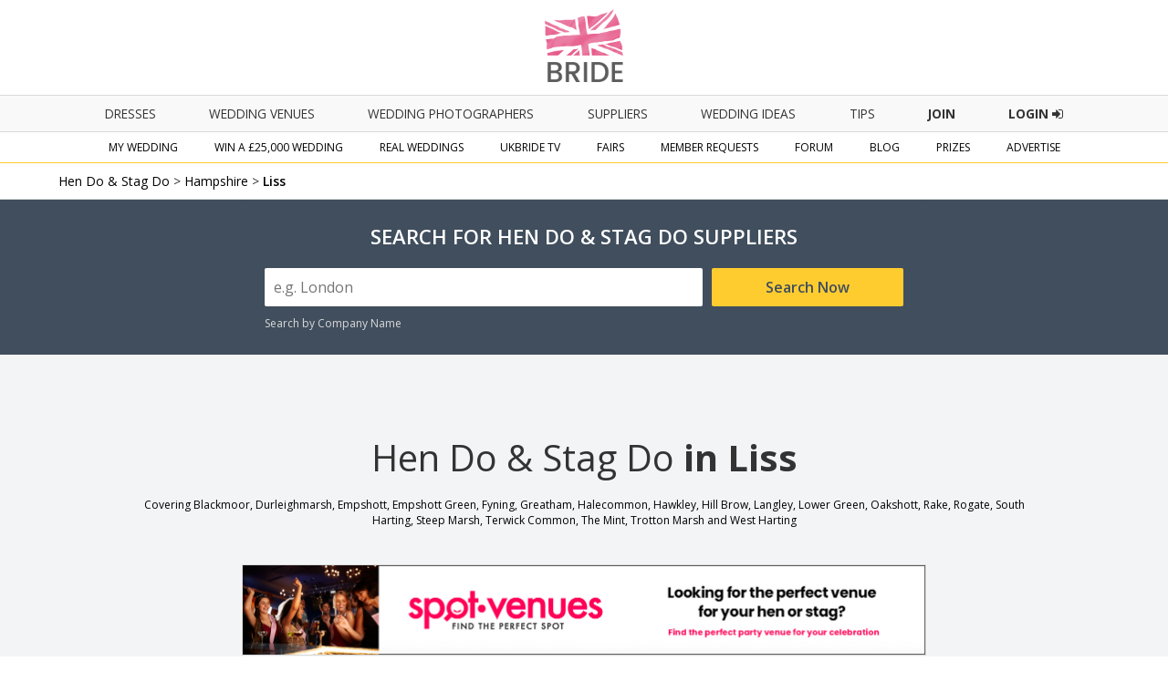

--- FILE ---
content_type: text/html; charset=utf-8
request_url: https://www.ukbride.co.uk/hen-do-stag-do/liss
body_size: 16196
content:
<!DOCTYPE html>
<html lang="en">
   <head>
   	<!--<meta name="viewport" content="width=device-width">-->        
    
    <link rel="next" href="https://www.ukbride.co.uk/hen-do-stag-do/liss?page=2" />
    <script>
    
        if(window.top != window.self) {
            document.documentElement.className += "framed";
        } 

    </script>

            <meta name="viewport" content="width=device-width">
    
	<meta http-equiv="Content-Type" content="text/html; charset=utf-8" />
<title>Hen Do &amp; Stag Do in Liss | Wedding Suppliers | UKbride</title>
<meta name="title" content="Hen Do &amp; Stag Do in Liss | Wedding Suppliers | UKbride" />
<meta name="description" content="Find your dream Hen Do &amp; Stag Do in Liss on UKbride. The UK&#039;s number one wedding website, with thousands of wedding venues to search and filter." />
<meta name="distribution" content="Global" />
<meta name="rating" content="Safe For Kids" />
<meta name="copyright" content="Whitespace Publishers Ltd 2018" />
<meta name="expires" content="never" />
<meta name="google-site-verification" content="4bUrFkAsdcU1Lf4Px8iPZ8Tn6AHQmCGsaOWlJlWUzhg" />

    

	<link rel='canonical' href='https://www.ukbride.co.uk/hen-do-stag-do/liss' />    

    
     

	

	<!--[if lt IE 9]>
	    <script src="/js/frontend/html5shiv.js"></script>
        <link rel="stylesheet" type="text/css" href="/css/frontend/ieEight2015.css">
    <![endif]-->

    <link rel="stylesheet" href="/css/frontend/font-awesome.min.css">
    <link href='//fonts.googleapis.com/css?family=Open+Sans:700,600,800,400' rel='stylesheet' type='text/css'>

    

    
    <!-- UKB -->
    <!-- Global site tag (gtag.js) - Google Analytics -->
    <script async src="https://www.googletagmanager.com/gtag/js?id=UA-3710023-2"></script>
    <script>
    window.dataLayer = window.dataLayer || [];
    function gtag(){dataLayer.push(arguments);}
    gtag('js', new Date());

    gtag('config', 'UA-3710023-2');
    </script>



    <!-- Global site tag (gtag.js) - AdWords: 1057469722 -->
    <script async src="https://www.googletagmanager.com/gtag/js?id=AW-1057469722"></script>
    <script>
      window.dataLayer = window.dataLayer || [];
      function gtag(){dataLayer.push(arguments);}
      gtag('js', new Date());

      gtag('config', 'AW-1057469722');
    </script>

    
  <script type="text/javascript" src="/sfProtoculousPlugin/js/prototype.js"></script>
<script type="text/javascript" src="/js/vendor/pictureflow/shadowbox.js"></script>
<script type="text/javascript" src="/js/vendor/pictureflow/players/shadowbox-swf.js"></script>
<script type="text/javascript" src="/js/vendor/flowplayer/flowplayer-3.1.4.min.js"></script>
<script type="text/javascript" src="/js/vendor/swfobject/swfobject.js"></script>
<script type="text/javascript" src="/js/timeout.js"></script>
<script type="text/javascript" src="/sfProtoculousPlugin/js/effects.js"></script>
<script type="text/javascript" src="/js/vendor/marquee.js"></script>
<script type="text/javascript" src="/js/frontend/global.js"></script>
<script type="text/javascript" src="/js/vendor/tooltips.js"></script>
<script type="text/javascript" src="/js/frontend/tracker.js"></script>
<script type="text/javascript" src="/js/vendor/moment.js"></script>
<script type="text/javascript" src="/js/vendor/pikaday.js"></script>
<script type="text/javascript" src="/js/jquery/jquery.min.js"></script>
<script type="text/javascript" src="/js/jquery/jquery-ui.min.js"></script>
<script type="text/javascript" src="/js/frontend/global2015.js"></script>
<script type="text/javascript" src="/js/frontend/sweetalert2.min.js"></script>
<script type="text/javascript" src="/js/frontend/supplier-listing/search.js"></script>
<script type="text/javascript" src="/js/frontend/venue.js"></script>
<script type="text/javascript" src="/js/frontend/venue_booking.js"></script>
<script type="text/javascript" src="/js/vendor/typeahead.bundle.js"></script>
<script type="text/javascript" src="/js/vendor/scroller.js"></script>
<link rel="stylesheet" type="text/css" media="screen" href="/css/vendor/pictureflow/shadowbox.css,/css/timeout.css,/css/frontend/global.css,/css/frontend/adverts.css,/css/vendor/tabs.css,/css/vendor/pikaday.css,/css/frontend/global2015.css,/css/jquery/jquery-ui.css,/css/frontend/sweetalert2.css,/css/frontend/venues/venue.css,/css/frontend/venue_booking.css,/css/frontend/venues/venue_facelift.css" />
</head>
  <body class='body_ukbride'>


<!-- Facebook Pixel Code -->
<script>
  !function(f,b,e,v,n,t,s)
  {if(f.fbq)return;n=f.fbq=function(){n.callMethod?
  n.callMethod.apply(n,arguments):n.queue.push(arguments)};
  if(!f._fbq)f._fbq=n;n.push=n;n.loaded=!0;n.version='2.0';
  n.queue=[];t=b.createElement(e);t.async=!0;
  t.src=v;s=b.getElementsByTagName(e)[0];
  s.parentNode.insertBefore(t,s)}(window, document,'script',
  'https://connect.facebook.net/en_US/fbevents.js');
  fbq('init', '334244380095122');
  fbq('track', 'PageView');
</script>

<!-- End Facebook Pixel Code -->

<!-- Global site tag (gtag.js) - AdWords: 1057469722 -->
<script async src="https://www.googletagmanager.com/gtag/js?id=AW-1057469722"></script>
<script>
  window.dataLayer = window.dataLayer || [];
  function gtag(){dataLayer.push(arguments);}
  gtag('js', new Date());

  gtag('config', 'AW-1057469722');
</script>

    
    
    </head>

    <body class='body_ukbride'>
        <noscript><img height="1" width="1" style="display:none"
  src="https://www.facebook.com/tr?id=334244380095122&ev=PageView&noscript=1"
/></noscript>

        <header name='header' class='main-header'>
        
            <div class='header-section'>
                <div class='ukbride-logo'>
                        <a style='display:inline-block;' href='//www.ukbride.co.uk'><img alt='UKbride Logo' src='/images/frontend/homepage2015/logo-original.png?v=130325' /></a>
                </div><!--end ukbride-logo-->
            </div>


                                <div class="nav-icon"></div>
                <div class='navigation-wrapper'>
                    <nav class='primary-navigation'>
                        <ul>
                                                        <li>
                                <a class='nav-dresses' href='/wedding-ideas/wedding-dresses'>dresses</a>
                                <div class='mobile-nav-expand'></div>
                                <ul class='nav-sub-menu nav-sub-menu-dresses container'>
                                    <li><a href='/wedding-ideas/wedding-dresses'>All Wedding Dresses</a></li>
                                    <li class='hide-on-mob'><a href='/wedding-dresses'>Create &amp; Find Your Dress</a></li>
                                    <li><a href='/wedding-ideas/bridesmaids'>Bridesmaid Dresses</a></li>
                                    <li><a href='/wedding-ideas/wedding-lingerie'>Wedding Lingerie</a></li>
                                    <li><a href='/wedding-ideas/mother-of-the-bride'>Mother of the Bride</a></li>
                                </ul>
                            </li>
                                                        <li>
                                <a class='nav-home' href='/wedding-venues'>Wedding Venues</a>
                                <div class='mobile-nav-expand'></div>
                                <ul class='nav-sub-menu nav-sub-menu-venues container'>
                                    <li><a class='mob-nav-boosted' href='/wedding-venues'>All Wedding Venues</a></li>
                                    <li><a class='mob-nav-boosted' href='/wedding-venues/united-kingdom/asian-weddings'>Asian Wedding Venues</a></li>
                                    <li><a class='mob-nav-boosted' href='/wedding-venues/united-kingdom/barns'>Barn Wedding Venues</a></li>
                                    <li><a class='mob-nav-boosted' href='/wedding-venues/united-kingdom/coastal'>Coastal Wedding Venues</a></li>
                                    <li><a href='/wedding-venues/united-kingdom/castles'>Castle Wedding Venues</a></li>
                                    <li><a href='/wedding-venues/united-kingdom/city-centre'>City Centre Venues</a></li>
                                    <li><a href='/wedding-venues/united-kingdom/golf-course'>Golf Course Wedding Venues</a></li>
                                    <li><a class='mob-nav-boosted' href='/wedding-venues/united-kingdom/historic'>Historic Wedding Venues</a></li>
                                    <li><a href='/wedding-venues/united-kingdom/sporting-venue'>Sporting Wedding Venues</a></li>
                                    <li><a href='/wedding-venues/united-kingdom/stately-home'>Stately Home Wedding Venues</a></li>
                                    <li><a href='/wedding-venues/united-kingdom/marquee-weddings'>Marquee &amp; Tipi Wedding Venues</a></li>
                                    <li><a href='/wedding-venues/united-kingdom/orangery-weddings'>Orangery Wedding Venues</a></li>
                                    <li><a href='/wedding-venues/united-kingdom/same-sex-weddings'>Same-Sex Wedding Venues</a></li>
                                    <li><a href='/wedding-venues/united-kingdom/hotel-weddings'>Hotel Wedding Venues</a></li>
                                    <li><a href='/wedding-venues/united-kingdom/woodland-weddings'>Woodland Wedding Venues</a></li>
                                    <li><a href='/wedding-venues/united-kingdom/exclusive-use'>Exclusive Use Wedding Venues</a></li>
                                    <li><a href='/wedding-venues/united-kingdom/unique-venues'>Unique Wedding Venues</a></li>
                                </ul>
                            </li>
                            <li>
                                <a class='nav-home' href='/wedding-photographers'>Wedding Photographers</a>
                            </li>
                            <li>
                                <a class='nav-suppliers' href='/wedding-suppliers'>suppliers</a>
                                <div class='mobile-nav-expand'></div>
                                    <ul class='nav-sub-menu nav-sub-menu-suppliers container'>
                                        <li class='nav-item-show-on-mob'><a href='/wedding-suppliers'>All Suppliers</a></li>
                                        <li><a href='/wedding-accommodation'>Accommodation</a></li>
                                        <li><a href='/boudoir-photography'>Boudoir Photography</a></li>
                                        <li><a href='/wedding-cakes-favours'>Cakes &amp; Favours</a></li>
                                        <li><a href='/cake-toppers'>Cake Toppers</a></li>
                                        <li><a href='/wedding-catering'>Catering</a></li>
                                        <li><a href='/wedding-celebrant'>Celebrant</a></li>
                                        <li><a href='/chocolate-fountains'>Chocolate</a></li>
                                        <li><a href='/cosmetic-surgery-beauty-treatments'>Cosmetic Surgery</a></li>
                                        <li><a href='/djs-disco'>DJs / Disco</a></li>
                                        <li class='nav-item-show-on-mob'><a href='/wedding-entertainment'>Entertainment</a></li>
                                        <li><a href='/fireworks'>Fireworks</a></li>
                                        <li class='nav-item-show-on-mob'><a href='/wedding-flowers'>Florists</a></li>
                                        <li><a href='/wedding-gift-list'>Gift List</a></li>
                                        <li><a href='/wedding-gifts'>Gifts</a></li>
                                        <li><a href='/wedding-hairstyles-wedding-hair-beauty'>Hair &amp; Beauty</a></li>
                                        <li><a href='/health-spas'>Health Spas / Fitness</a></li>
                                        <li><a href='/hen-do-stag-do'>Hen &amp; Stag Do</a></li>
                                        <li><a href='/honeymoon'>Honeymoon</a></li>
                                        <li><a href='/wedding-jewellery-wedding-accessories'>Jewellery &amp; Accessories</a></li>
                                        <li><a href='/bridal-lingerie'>Lingerie</a></li>
                                        <li><a href='/magicians'>Magicians</a></li>
                                        <li><a href='/wedding-marquees'>Marquees / Tipis</a></li>
                                        <li><a href='/mens-suit-hire'>Men's Formal Hire / Wear</a></li>
                                        <li><a href='/misc'>Misc</a></li>
                                        <li><a href='/mobile-bars'>Mobile Bars</a></li>
                                    </ul>
                                    <ul class='nav-sub-menu nav-sub-menu-offset nav-sub-menu-suppliers container'>
                                        <li><a href='/mother-of-the-bride'>Mother of the Bride</a></li>
                                        <li><a href='/musicians'>Musicians</a></li>
                                        <li><a href='/photo-booth'>Photo Booth</a></li>
                                        <li class='nav-item-show-on-mob'><a href='/wedding-photographers'>Photographers</a></li>
                                        <li><a href='/speech-writing'>Speech Writing</a></li>
                                        <li><a href='/wedding-invitations'>Stationery / Wedding Albums</a></li>
                                        <li><a href='/wedding-tiaras'>Tiaras / Veils</a></li>
                                        <li><a href='/toastmasters'>Toastmasters</a></li>
                                        <li><a href='/wedding-car-hire'>Transport</a></li>
                                        <li><a href='/wedding-decoration'>Venue Decoration</a></li>
                                        <li class='nav-item-show-on-mob'><a href='/wedding-venues'>Venues</a></li>
                                        <li><a href='/wedding-videographers'>Videographers</a></li>
                                        <li><a href='/wedding-dress-cleaning'>Wedding Dress Cleaners</a></li>
                                        <li><a href='/bridal-shops'>Wedding Dress/Fashion</a></li>
                                        <li><a href='/wedding-fairs-suppliers'>Wedding Fairs</a></li>
                                        <li><a href='/wedding-magazines'>Wedding Magazines</a></li>
                                        <li><a href='/wedding-planner'>Wedding Planner</a></li>
                                        <li><a href='/wedding-rings'>Wedding Rings</a></li>
                                        <li><a href='/weddings-abroad'>Weddings Abroad</a><li>
                                        <li><a href='/weight-loss'>Wellness, Health &amp; Well-being, Weight loss</a></li>
                                        <li><a href='/wedding-insurance'>Wedding Insurance</a></li>
                                        <li><a href='/wedding-childcare'>Wedding Childcare</a><li>
                                        <li><a href='/wedding-unique'>Something Different!</a><li>
                                        <li class='nav-item-show-on-mob nav-item-hide-on-desktop'><a href='/wedding-suppliers'>Other</a></li>
                                    </ul>
                            </li>
                                                        <li>
                                <a href='/wedding-ideas'>Wedding Ideas</a>
                            </li>
                                                        <li>
                                <a href='/tips-and-advice'>Tips</a>
                            </li>
                            <li>
                                <a href='/win-a-wedding' class='nav-cta-desktop'><span>Join</span></a>
                            </li>
                            <li>
                                                                <a href='/login' class='nav-cta-desktop'>Login <i class="fa fa-sign-in"></i></a>
                                                            </li>
                        </ul>
                    </nav><!--end primary-navigation-->
                    <nav class='secondary-navigation'>
                        <ul>
                            <li>
                                <a class='nav-mywedding' href='/my-wedding'>my wedding</a>
                                <div class='mobile-nav-expand'></div>
                                <ul class='nav-sub-menu nav-sub-menu-mywedding container'>
                                    <li class='mob-nav-boosted'><a href='/my-wedding'>My Homepage</a></li>
                                    <li class='mob-nav-boosted' ><a href='/quoteme/view/%24sc/0'>My Quotes</a></li>
                                    <li><a href='/get-brochures/wedding-photographers'>Get Brochures</a></li>
                                    <li class='mob-nav-boosted'><a href='/my-real-wedding'>My Real Wedding</a></li>
                                    <li><a href='/guest-lists'>My Guest List</a></li>
                                    <li class='mob-nav-boosted'><a href='/wedding-budget-planner'>My Budget Planner</a></li>
                                    <li><a href='/my-scrapbook'>My Scrapbook</a></li>
                                    <li><a href='/photo-albums'>My Photo Albums</a></li>
                                    <li class='mob-nav-boosted'><a href='/wedding-table-planner'>My Table Planner</a></li>
                                    <li><a href='/my-diary'>My Diary</a></li>
                                    <li class='mob-nav-boosted'><a href='/my-todo-items'>My To Do List</a></li>
                                    <li><a href='/my-suppliers'>My Suppliers</a></li>
                                    <li><a href='/wedding-forum'>Chit Chat</a></li>
                                    <li><a href='/member/edit'>My Details</a></li>
                                </ul>
                            </li>
                            <li>
                                <a class='nav-fairs' href='/win-a-wedding'>Win a £25,000 Wedding</a>
                                <div class='mobile-nav-expand'></div>
                                <ul class='nav-sub-menu nav-sub-menu-comp container'>
                                                                            <li><a href='/win-a-wedding'>Enter Now</a></li>
                                                                        <li><a href='/prizes'>Power User Prizes</a></li>
                                    <li><a href='/win-a-real-wedding'>£25,000 Wedding Prize Givers</a></li>
                                </ul>
                            </li>
                            <li>
                                <a class='nav-real-weddings' href='/real-weddings'>Real Weddings</a>
                            </li>
                            <li>
                                <a class='nav-ukbride-tv' href='/ukbride-tv'>UKbride TV</a>
                            </li>
                            <li>
                                <a class='nav-fairs' href='/wedding-fairs'>fairs</a>
                                <div class='mobile-nav-expand'></div>
                                <ul class='nav-sub-menu nav-sub-menu-fairs container'>
                                    <li><a href="/wedding-fairs">Local Wedding Fairs</a></li>
                                    <li><a href='/national-wedding-show'>National Wedding Show - Birmingham NEC</a></li>
                                    <!-- <li><a href='/london-national-wedding-show'>National Wedding Show - London Olympia</a></li> -->
                                    <li><a href='/excel-london-wedding-fair'>National Wedding Show - London ExCel</a></li>
                                    <!-- <li><a href='/manchester-national-wedding-show'>National Wedding Show - Manchester Central</a></li> -->
                                    <!--<li><a href='/north-east-wedding-fair'>National Wedding Show - Newcastle</a></li>-->
                                    <!--<li><a href='/national-wedding-show/vip'>National Wedding Show - VIP</a></li>-->
                                    <!--<li><a href='/perfect-brides-midland-wedding-show'>UK Midland Wedding Show</a></li>-->
                                    <!--<li><a href='/wedify'>Wedify</a></li>-->
                                    <!--<li><a href='/north-east-wedding-fair'>North East Wedding Fair</a></li>-->
                                    <!--<li><a href='/destination-honeymoon-show'>Destination &amp; Honeymoon Show</a></li>-->
                                    <!--<li><a href='/west-midlands-wedding-fair'>West Midlands Wedding Fair</a></li>-->
                                    <!--<li><a href='/north-west-wedding-fair'>North West Wedding Fair</a></li>
                                    <li><a href='/bluewater-wedding-fair'>Bluewater Wedding Fair</a></li>-->
                                </ul>
                            </li>
                                                        <li>
                                <a class='nav-mr' href='/member-requests'>Member Requests</a>        
                            </li>
                                                                                    <li>
                                <a class='nav-forum' href='/wedding-forum'>forum</a>        
                            </li>
                                                                                    <li>
                                <a href='/blog'>Blog</a>
                            </li>
                                                        <li><a href='/prizes'>Prizes</a></li>
                            <!-- <li><a href='/free-engagement-shoot'>Free Gift</a></li> -->
                             <!-- <li><a target='_blank' href='https://www.confetti.co.uk/magazine'>Confetti Magazine</a></li> -->
                            <li>
                                <a class='nav-advertise' href='/advertise'>Advertise</a>
                            </li>
                        </ul>
                    </nav>
            </div><!--end navigation-wrapper-->


        </header>
    
		    		
		
        
                 
		<script>
var isMember = 0;
</script>

<div class='supplier-page-container supplier-listing-container'>

	<div class='global-breadcrumb'>

		<div class='max-width-container'>

			

<span>
	<a href="/hen-do-stag-do">Hen Do &amp; Stag Do</a> <span> &gt; </span><a href="/hen-do-stag-do/hampshire">Hampshire</a> <span> &gt; </span><a href="/hen-do-stag-do/liss"><b>Liss</b></a></span> 

<script type="application/ld+json">
				{
				"@context": "http://schema.org",
				"@type": "BreadcrumbList",
				"itemListElement": [{
					"@type": "ListItem",
					"position": 1,
					"item": {
							"@id": "https://www.ukbride.co.uk/hen-do-stag-do",
							"name": "Hen Do &amp; Stag Do"				
							}
					}
					,{
					"@type": "ListItem",
					"position": 2,
					"item": {
							"@id": "https://www.ukbride.co.uk/hen-do-stag-do/hampshire",
							"name": "Hampshire"				
							}
					}
					,{
					"@type": "ListItem",
					"position": 3,
					"item": {
							"@id": "https://www.ukbride.co.uk/hen-do-stag-do/liss",
							"name": "Liss"				
							}
					}
					]}</script>

		</div><!--end max-width-container-->

	</div><!--end global-breadcrumb-->

	<div class='search-facility-full-container'>

	 
<div id='search-facility' class='search-facility limited-width'>
	<form id='search' action='/hen-do-stag-do/query' method='get' >
	<h3>Search for Hen Do &amp; Stag Do Suppliers</h3>

	<div class='sf-item-wrapper sf-item-wrapper-standard-search'>

		<div class='sf-row'>

			<div class='sf-item sf-item-50 sf-item-hidden sf-item-namesearch'>
				<label>Company Name</label>
				<input class='search-input' name="company_name" placeholder='Optional' type='text' value=""/>
			</div><!--end sf-item-->
			<div class='sf-item sf-item-70' >
				<label class='sf-item-hidden'>Location</label>
				<input id="location-input" class='search-input' autocomplete="off" name="location" placeholder='e.g. London' type='text' value=""/>
			</div><!--end sf-item-->

			<div id='standard-search-button-wrapper' class='sf-item sf-item-30'>
				<input class='search-submit-btn' type='submit' value='Search Now' />
			</div><!--end sf-item-->

			<div id='search-radius' class='sf-item sf-item-30 sf-item-hidden'>
				<label>Search Radius</label>
				<select class='search-select' name="radius" placeholder='e.g. London' type='text'>
					<option value="5">Within 5 Miles</option>
					<option value="10">Within 10 Miles</option>
					<option value="15">Within 15 Miles</option>
					<option value="25" selected>Within 25 Miles</option>
					<option value="50">Within 50 Miles</option>
				</select>
			</div><!--end sf-item-->

		</div><!--end sf-row-->

	</div><!--end sf-item-wrapper-->

	<div style='display:none;' class='sf-item-wrapper sf-item-wrapper-more-options'>

		<div class='sf-row'>

		</div><!--end sf-row-->


		<div class='sf-row'>
			<div id='filter-submit-btn' class='sf-item sf-item-100'>
				<input class='search-submit-btn' type='submit' value='Search Now' />
			</div><!--end sf-item-->
		</div><!--end sf-row-->

	</div><!--end sf-item-wrapper-->


	<div class='sf-extra-wrapper'>

		<div class='sf-extra sf-extra-supplier-name'><span class='more-options-btn'>Search by Company Name</span></div>	
	</div><!--end sf-extra-wrapper-->

</form>
</div><!--end search-facility-->
	 
	</div><!--end search-facility-container-->

	<div class='max-width-container'>

		
	


	</div><!--end max-width-container-->

			<div class='main-content-area'>

				<div class='max-width-container'>

					<div class='grid-section' style="border-top: none">

						<h1 class='midpage-heading'>Hen Do &amp; Stag Do <span>in Liss</span></h1>
<div class='covering'>Covering 
Blackmoor, Durleighmarsh, Empshott, Empshott Green, Fyning, Greatham, Halecommon, Hawkley, Hill Brow, Langley, Lower Green, Oakshott, Rake, Rogate, South Harting, Steep Marsh, Terwick Common, The Mint, Trotton Marsh and West Harting</div>
						


 

	<div class='advert-component advert_component_primary'>

	<a target="_blank" href="https://www.spotvenues.co.uk/">
		<img style="border:1px solid #d9d9d9; max-width:750px;" src="https://www.ukbride.co.uk/images/frontend/booster/spotvenues/spot_venues_hen_stag_1.jpg?v=3" title="Spot Parties Banner" alt="Spot Parties Banner">
	</a>

	</div><!--end advert-component-->




						<p class='midpage-para'>Showing 17 results for Hen Do &amp; Stag Do <span>in or near to Liss</span></p>

						
						<div class='sort-method-wrapper'>
	<div class='sort-method-sort-by'>
		<div class='sort-method-title'>Sort By : </div>
		<select class='sort-method' id='sort_method'>
			<option value='H' >Highest Rating</option> 
						<option value='C' SELECTED>Closest</option>
			<option value='F' >Featured</option>
		</select>
	</div>
</div>
						

						
						

						<div class='grid-container'>
						
															
							




    <!-- Standard Listing Component -->
    <div class="grid-item grid-item-25" data-supplier="$scZvYBejivKBQAZPplhXw1kw">
        <div class='grid-item-internal'>
        
         	<div class='grid-item-content grid-item-content-top'>
         		
                <a class='gic-link' href="/hen-do-stag-do/idj4you">
                    <div class="gic-image">
                        

<img src="//www.ukbride.co.uk/images/%24scSXAAPjVcHLkCL4wRbgV0nQ/normal/600x400/martin-young.jpeg" title="IDJ4YOU"  alt="IDJ4YOU - DJs / Disco - Leicester - Leicestershire" />
                                                <span class="view-btn"></span>
                        
                    </div><!--end gic-image-->
                </a>
                
            
                <div class="gic-details">
                    <div class='gic-details-content'>
                        <div class="gic-details-nl">
                            <div class="supplier-name"><a href="/hen-do-stag-do/idj4you">IDJ4YOU</a></div>
                            <div class="supplier-location ">Leicester</div>
                            
                        </div><!--end gic-details-nl-->
                        <div class="gic-details-pr">
                            <a href='/hen-do-stag-do/idj4you?reviews=W' class="review_summary_link">
                                <div class='review-summary'>
						<div style='text-align:center;' class='summary-stats'>
							<div style='font-size:13px; margin-bottom:2px; width:100%;' class='review-summary-top'>
								<!--<b style='margin-right:2px;'>5</b>-->
								<span style='color:#718096; margin:0; font-size:15px; font-weight: 600;' class='review-count'>9 Reviews</span>
							</div>
							<div class='review-summary-middle'>
							<img style='width:100%;' src='/images/frontend/icons/ukbride_rating_hearts_5.png' alt='UKbride 5 Heart Rating'/>
							</div>
							<div style='font-size:12px; display:flex; width:100%; justify-content:center; ' class='review-summary-bottom'>
								<span style='color:#718096;' class='review-summary-title'>EXCELLENT</span>
								<span style='color:#718096; margin:0 0 0 5px; justify-self:flex-end;' class='review-link-icon'><i style='font-size:14px; margin-top:2px;' class='fa fa-chevron-circle-right'></i></span>
							</div>
						</div>
					</div>
					                            <!--<div class="supplier-price-range"><img src="/images/frontend/icons/dgrey_pound_symbol.png" alt="pound sign"> 
                                <span></span>
                            </div>-->
                            </a>
                        </div><!--end gic-details-pr-->
                    </div><!--gic-details-content-->
                    <div class='gic-extra'>
                        <div class="gic-interaction-block">
                        <!--<span class='gic-ib-title'>Submit a Request</span>-->
                            
                                                    

                            <div class='gic-ib-btn-wrapper'>
                
                                    <!-- <div class="check-availability gic-ib-btn">Check Availability</div>						 -->
                                                                        <!-- <div class="brochure gic-ib-btn interaction-btn" data-type="B">Brochure</div> -->
                                    
                                

                                    <div style="flex:1;" class="enhanced-interaction-btn enhanced-interaction-btn_rp interaction-btn " data-type="Q" >Request Prices</div>

                            </div>
                            <div class='gic-ib-btn-wrapper'>
                                                            </div>
                        </div>

                    </div>
                </div><!--end gic-details-->
            </div><!--end grid-item-content-->


                </div>
            <!--end grid-item-internal-->

    </div>


						
															
							




    <!-- Standard Listing Component -->
    <div class="grid-item grid-item-25" data-supplier="$scFvy8e90M1r5RUXvWkb6xXA">
        <div class='grid-item-internal'>
        
         	<div class='grid-item-content '>
         		
                <a class='gic-link' href="/hen-do-stag-do/the-perfect-pamper">
                    <div class="gic-image">
                        

<img src="//www.ukbride.co.uk/images/%24scc804ZYDxNdYeqDQMzALB%24A/normal/600x400/charlotte-every.jpeg" title="The Perfect Pamper"  alt="The Perfect Pamper - Hen &amp; Stag Do - Brighton - East Sussex" />
                                                <span class="view-btn"></span>
                        
                    </div><!--end gic-image-->
                </a>
                
            
                <div class="gic-details">
                    <div class='gic-details-content'>
                        <div class="gic-details-nl">
                            <div class="supplier-name"><a href="/hen-do-stag-do/the-perfect-pamper">The Perfect Pamper</a></div>
                            <div class="supplier-location ">Brighton</div>
                            <div class="supplier-distance">36.1 miles</div> 
                        </div><!--end gic-details-nl-->
                        <div class="gic-details-pr">
                            <a href='/hen-do-stag-do/the-perfect-pamper?reviews=W' class="review_summary_link">
                                                            <!--<div class="supplier-price-range"><img src="/images/frontend/icons/dgrey_pound_symbol.png" alt="pound sign"> 
                                <span></span>
                            </div>-->
                            </a>
                        </div><!--end gic-details-pr-->
                    </div><!--gic-details-content-->
                    <div class='gic-extra'>
                        <div class="gic-interaction-block">
                        <!--<span class='gic-ib-title'>Submit a Request</span>-->
                            
                                                    

                            <div class='gic-ib-btn-wrapper'>
                
                                    <!-- <div class="check-availability gic-ib-btn">Check Availability</div>						 -->
                                                                        <!-- <div class="brochure gic-ib-btn interaction-btn" data-type="B">Brochure</div> -->
                                    
                                

                                    <div style="flex:1;" class="enhanced-interaction-btn enhanced-interaction-btn_rp interaction-btn " data-type="Q" >Request Prices</div>

                            </div>
                            <div class='gic-ib-btn-wrapper'>
                                                            </div>
                        </div>

                    </div>
                </div><!--end gic-details-->
            </div><!--end grid-item-content-->


                </div>
            <!--end grid-item-internal-->

    </div>


						
															
							




    <!-- Standard Listing Component -->
    <div class="grid-item grid-item-25" data-supplier="$sc2G:0heNauO5nrNDbW1Ps4A">
        <div class='grid-item-internal'>
        
         	<div class='grid-item-content '>
         		
                <a class='gic-link' href="/hen-do-stag-do/seriously-cool-events">
                    <div class="gic-image">
                        

<img src="//www.ukbride.co.uk/images/%24scWlUkXFZKtc%24WjV7r1%3A6UyA/normal/600x400/charlie-fraser.jpeg" title="Seriously Cool Events"  alt="Seriously Cool Events - Hen &amp; Stag Do - Pewsey - Wiltshire" />
                                                <span class="view-btn"></span>
                        
                    </div><!--end gic-image-->
                </a>
                
            
                <div class="gic-details">
                    <div class='gic-details-content'>
                        <div class="gic-details-nl">
                            <div class="supplier-name"><a href="/hen-do-stag-do/seriously-cool-events">Seriously Cool Events</a></div>
                            <div class="supplier-location ">Pewsey</div>
                            <div class="supplier-distance">43.1 miles</div> 
                        </div><!--end gic-details-nl-->
                        <div class="gic-details-pr">
                            <a href='/hen-do-stag-do/seriously-cool-events?reviews=W' class="review_summary_link">
                                                            <!--<div class="supplier-price-range"><img src="/images/frontend/icons/dgrey_pound_symbol.png" alt="pound sign"> 
                                <span></span>
                            </div>-->
                            </a>
                        </div><!--end gic-details-pr-->
                    </div><!--gic-details-content-->
                    <div class='gic-extra'>
                        <div class="gic-interaction-block">
                        <!--<span class='gic-ib-title'>Submit a Request</span>-->
                            
                                                    

                            <div class='gic-ib-btn-wrapper'>
                
                                    <!-- <div class="check-availability gic-ib-btn">Check Availability</div>						 -->
                                                                        <!-- <div class="brochure gic-ib-btn interaction-btn" data-type="B">Brochure</div> -->
                                    
                                

                                    <div style="flex:1;" class="enhanced-interaction-btn enhanced-interaction-btn_rp interaction-btn " data-type="Q" >Request Prices</div>

                            </div>
                            <div class='gic-ib-btn-wrapper'>
                                                            </div>
                        </div>

                    </div>
                </div><!--end gic-details-->
            </div><!--end grid-item-content-->


                </div>
            <!--end grid-item-internal-->

    </div>


						
															
							




    <!-- Standard Listing Component -->
    <div class="grid-item grid-item-25" data-supplier="$sct:un:0Q8$T2hoFPY6y9Omg">
        <div class='grid-item-internal'>
        
         	<div class='grid-item-content '>
         		
                <a class='gic-link' href="/hen-do-stag-do/forbidden-nights">
                    <div class="gic-image">
                        

<img src="//www.ukbride.co.uk/images/%24sccXoSOcFC%3ANO7bdYEcW1LdA/normal/600x400/hannah-lovett.jpeg" title="Forbidden Nights"  alt="Forbidden Nights - Hen &amp; Stag Do - London - Greater London" />
                                                <span class="view-btn"></span>
                        
                    </div><!--end gic-image-->
                </a>
                
            
                <div class="gic-details">
                    <div class='gic-details-content'>
                        <div class="gic-details-nl">
                            <div class="supplier-name"><a href="/hen-do-stag-do/forbidden-nights">Forbidden Nights</a></div>
                            <div class="supplier-location ">London</div>
                            <div class="supplier-distance">43.8 miles</div> 
                        </div><!--end gic-details-nl-->
                        <div class="gic-details-pr">
                            <a href='/hen-do-stag-do/forbidden-nights?reviews=W' class="review_summary_link">
                                                            <!--<div class="supplier-price-range"><img src="/images/frontend/icons/dgrey_pound_symbol.png" alt="pound sign"> 
                                <span></span>
                            </div>-->
                            </a>
                        </div><!--end gic-details-pr-->
                    </div><!--gic-details-content-->
                    <div class='gic-extra'>
                        <div class="gic-interaction-block">
                        <!--<span class='gic-ib-title'>Submit a Request</span>-->
                            
                                                    

                            <div class='gic-ib-btn-wrapper'>
                
                                    <!-- <div class="check-availability gic-ib-btn">Check Availability</div>						 -->
                                                                        <!-- <div class="brochure gic-ib-btn interaction-btn" data-type="B">Brochure</div> -->
                                    
                                

                                    <div style="flex:1;" class="enhanced-interaction-btn enhanced-interaction-btn_rp interaction-btn " data-type="Q" >Request Prices</div>

                            </div>
                            <div class='gic-ib-btn-wrapper'>
                                                            </div>
                        </div>

                    </div>
                </div><!--end gic-details-->
            </div><!--end grid-item-content-->


                </div>
            <!--end grid-item-internal-->

    </div>


						
															
							




    <!-- Standard Listing Component -->
    <div class="grid-item grid-item-25" data-supplier="$scppgTOypeFVFl9S9j1TKF3g">
        <div class='grid-item-internal'>
        
         	<div class='grid-item-content '>
         		
                <a class='gic-link' href="/hen-do-stag-do/the-bell-ag-p-beauty-hub">
                    <div class="gic-image">
                        

<img src="//www.ukbride.co.uk/images/%24scHmEr3iFNe5uorrXBnRr8mA/normal/600x400/michelle-richards.jpeg" title="The Bellé Agâpè Beauty Hub "  alt="The Bellé Agâpè Beauty Hub  - Hen &amp; Stag Do - Beckenham - Kent" />
                                                <span class="view-btn"></span>
                        
                    </div><!--end gic-image-->
                </a>
                
            
                <div class="gic-details">
                    <div class='gic-details-content'>
                        <div class="gic-details-nl">
                            <div class="supplier-name"><a href="/hen-do-stag-do/the-bell-ag-p-beauty-hub">The Bellé Agâpè Beauty Hub </a></div>
                            <div class="supplier-location ">Beckenham</div>
                            <div class="supplier-distance">44.7 miles</div> 
                        </div><!--end gic-details-nl-->
                        <div class="gic-details-pr">
                            <a href='/hen-do-stag-do/the-bell-ag-p-beauty-hub?reviews=W' class="review_summary_link">
                                                            <!--<div class="supplier-price-range"><img src="/images/frontend/icons/dgrey_pound_symbol.png" alt="pound sign"> 
                                <span></span>
                            </div>-->
                            </a>
                        </div><!--end gic-details-pr-->
                    </div><!--gic-details-content-->
                    <div class='gic-extra'>
                        <div class="gic-interaction-block">
                        <!--<span class='gic-ib-title'>Submit a Request</span>-->
                            
                                                    

                            <div class='gic-ib-btn-wrapper'>
                
                                    <!-- <div class="check-availability gic-ib-btn">Check Availability</div>						 -->
                                                                        <!-- <div class="brochure gic-ib-btn interaction-btn" data-type="B">Brochure</div> -->
                                    
                                

                                    <div style="flex:1;" class="enhanced-interaction-btn enhanced-interaction-btn_rp interaction-btn " data-type="Q" >Request Prices</div>

                            </div>
                            <div class='gic-ib-btn-wrapper'>
                                                            </div>
                        </div>

                    </div>
                </div><!--end gic-details-->
            </div><!--end grid-item-content-->


                </div>
            <!--end grid-item-internal-->

    </div>


						
															
							




    <!-- Standard Listing Component -->
    <div class="grid-item grid-item-25" data-supplier="$scyT6sLvBCQCWr04Tped61tQ">
        <div class='grid-item-internal'>
        
         	<div class='grid-item-content '>
         		
                <a class='gic-link' href="/hen-do-stag-do/henna-artist-sweta-vajir">
                    <div class="gic-image">
                        

<img src="//www.ukbride.co.uk/images/%24scKLCALAh3XO5dg%24NYrgRStQ/normal/600x400/sweta-vajir.jpeg" title="Henna Artist - SWETA VAJIR"  alt="Henna Artist - SWETA VAJIR - Hen &amp; Stag Do - Harrow - Greater London" />
                                                <span class="view-btn"></span>
                        
                    </div><!--end gic-image-->
                </a>
                
            
                <div class="gic-details">
                    <div class='gic-details-content'>
                        <div class="gic-details-nl">
                            <div class="supplier-name"><a href="/hen-do-stag-do/henna-artist-sweta-vajir">Henna Artist - SWETA VAJIR</a></div>
                            <div class="supplier-location ">Harrow</div>
                            <div class="supplier-distance">45.3 miles</div> 
                        </div><!--end gic-details-nl-->
                        <div class="gic-details-pr">
                            <a href='/hen-do-stag-do/henna-artist-sweta-vajir?reviews=W' class="review_summary_link">
                                                            <!--<div class="supplier-price-range"><img src="/images/frontend/icons/dgrey_pound_symbol.png" alt="pound sign"> 
                                <span></span>
                            </div>-->
                            </a>
                        </div><!--end gic-details-pr-->
                    </div><!--gic-details-content-->
                    <div class='gic-extra'>
                        <div class="gic-interaction-block">
                        <!--<span class='gic-ib-title'>Submit a Request</span>-->
                            
                                                    

                            <div class='gic-ib-btn-wrapper'>
                
                                    <!-- <div class="check-availability gic-ib-btn">Check Availability</div>						 -->
                                                                        <!-- <div class="brochure gic-ib-btn interaction-btn" data-type="B">Brochure</div> -->
                                    
                                

                                    <div style="flex:1;" class="enhanced-interaction-btn enhanced-interaction-btn_rp interaction-btn " data-type="Q" >Request Prices</div>

                            </div>
                            <div class='gic-ib-btn-wrapper'>
                                                            </div>
                        </div>

                    </div>
                </div><!--end gic-details-->
            </div><!--end grid-item-content-->


                </div>
            <!--end grid-item-internal-->

    </div>


						
															
							




    <!-- Standard Listing Component -->
    <div class="grid-item grid-item-25" data-supplier="$scfElqJJDtt5mnPCMFrVd5gw">
        <div class='grid-item-internal'>
        
         	<div class='grid-item-content '>
         		
                <a class='gic-link' href="/hen-do-stag-do/the-met-lounge">
                    <div class="gic-image">
                        

<img src="//www.ukbride.co.uk/images/%24sc4msuTUjzlwin835VH9qThw/normal/600x400/sophie-ayling.jpeg" title="The Met Lounge"  alt="The Met Lounge - Venues - London - Greater London" />
                                                <span class="view-btn"></span>
                        
                    </div><!--end gic-image-->
                </a>
                
            
                <div class="gic-details">
                    <div class='gic-details-content'>
                        <div class="gic-details-nl">
                            <div class="supplier-name"><a href="/hen-do-stag-do/the-met-lounge">The Met Lounge</a></div>
                            <div class="supplier-location ">London</div>
                            <div class="supplier-distance">46.7 miles</div> 
                        </div><!--end gic-details-nl-->
                        <div class="gic-details-pr">
                            <a href='/hen-do-stag-do/the-met-lounge?reviews=W' class="review_summary_link">
                                                            <!--<div class="supplier-price-range"><img src="/images/frontend/icons/dgrey_pound_symbol.png" alt="pound sign"> 
                                <span></span>
                            </div>-->
                            </a>
                        </div><!--end gic-details-pr-->
                    </div><!--gic-details-content-->
                    <div class='gic-extra'>
                        <div class="gic-interaction-block">
                        <!--<span class='gic-ib-title'>Submit a Request</span>-->
                            
                                                    

                            <div class='gic-ib-btn-wrapper'>
                
                                    <!-- <div class="check-availability gic-ib-btn">Check Availability</div>						 -->
                                                                        <!-- <div class="brochure gic-ib-btn interaction-btn" data-type="B">Brochure</div> -->
                                    
                                

                                    <div style="flex:1;" class="enhanced-interaction-btn enhanced-interaction-btn_rp interaction-btn " data-type="Q" >Request Prices</div>

                            </div>
                            <div class='gic-ib-btn-wrapper'>
                                                            </div>
                        </div>

                    </div>
                </div><!--end gic-details-->
            </div><!--end grid-item-content-->


                </div>
            <!--end grid-item-internal-->

    </div>


						
															
							




    <!-- Standard Listing Component -->
    <div class="grid-item grid-item-25" data-supplier="$scAwKMkh5gHESmp9elTI9lEw">
        <div class='grid-item-internal'>
        
         	<div class='grid-item-content '>
         		
                <a class='gic-link' href="/hen-do-stag-do/dangerous-dave-the-quiz-master-6">
                    <div class="gic-image">
                        

<img src="//www.ukbride.co.uk/images/%24scciRe6CLEYSs5bn6DRvRm3A/normal/600x400/david-richardson.jpeg" title="Dangerous Dave the Quiz Master"  alt="Dangerous Dave the Quiz Master - Entertainment - London - Greater London" />
                                                <span class="view-btn"></span>
                        
                    </div><!--end gic-image-->
                </a>
                
            
                <div class="gic-details">
                    <div class='gic-details-content'>
                        <div class="gic-details-nl">
                            <div class="supplier-name"><a href="/hen-do-stag-do/dangerous-dave-the-quiz-master-6">Dangerous Dave the Quiz Master</a></div>
                            <div class="supplier-location ">London</div>
                            <div class="supplier-distance">51 miles</div> 
                        </div><!--end gic-details-nl-->
                        <div class="gic-details-pr">
                            <a href='/hen-do-stag-do/dangerous-dave-the-quiz-master-6?reviews=W' class="review_summary_link">
                                                            <!--<div class="supplier-price-range"><img src="/images/frontend/icons/dgrey_pound_symbol.png" alt="pound sign"> 
                                <span></span>
                            </div>-->
                            </a>
                        </div><!--end gic-details-pr-->
                    </div><!--gic-details-content-->
                    <div class='gic-extra'>
                        <div class="gic-interaction-block">
                        <!--<span class='gic-ib-title'>Submit a Request</span>-->
                            
                                                    

                            <div class='gic-ib-btn-wrapper'>
                
                                    <!-- <div class="check-availability gic-ib-btn">Check Availability</div>						 -->
                                                                        <!-- <div class="brochure gic-ib-btn interaction-btn" data-type="B">Brochure</div> -->
                                    
                                

                                    <div style="flex:1;" class="enhanced-interaction-btn enhanced-interaction-btn_rp interaction-btn " data-type="Q" >Request Prices</div>

                            </div>
                            <div class='gic-ib-btn-wrapper'>
                                                            </div>
                        </div>

                    </div>
                </div><!--end gic-details-->
            </div><!--end grid-item-content-->


                </div>
            <!--end grid-item-internal-->

    </div>


						
															
							




    <!-- Standard Listing Component -->
    <div class="grid-item grid-item-25" data-supplier="$sciAYbAgG5KbJ9$O$JUcQTjQ">
        <div class='grid-item-internal'>
        
         	<div class='grid-item-content '>
         		
                <a class='gic-link' href="/hen-do-stag-do/the-world-s-end-2">
                    <div class="gic-image">
                        

<img src="//www.ukbride.co.uk/images/%24scsR%24cTmI0chF%24F2ZSOwLBiw/normal/600x400/lyndsey-haskayne.jpeg" title="The World's End"  alt="The World's End - Venues - Blandford Forum - Dorset" />
                                                <span class="view-btn"></span>
                        
                    </div><!--end gic-image-->
                </a>
                
            
                <div class="gic-details">
                    <div class='gic-details-content'>
                        <div class="gic-details-nl">
                            <div class="supplier-name"><a href="/hen-do-stag-do/the-world-s-end-2">The World&#039;s End</a></div>
                            <div class="supplier-location ">Blandford Forum</div>
                            <div class="supplier-distance">57.5 miles</div> 
                        </div><!--end gic-details-nl-->
                        <div class="gic-details-pr">
                            <a href='/hen-do-stag-do/the-world-s-end-2?reviews=W' class="review_summary_link">
                                                            <!--<div class="supplier-price-range"><img src="/images/frontend/icons/dgrey_pound_symbol.png" alt="pound sign"> 
                                <span></span>
                            </div>-->
                            </a>
                        </div><!--end gic-details-pr-->
                    </div><!--gic-details-content-->
                    <div class='gic-extra'>
                        <div class="gic-interaction-block">
                        <!--<span class='gic-ib-title'>Submit a Request</span>-->
                            
                                                    

                            <div class='gic-ib-btn-wrapper'>
                
                                    <!-- <div class="check-availability gic-ib-btn">Check Availability</div>						 -->
                                                                        <!-- <div class="brochure gic-ib-btn interaction-btn" data-type="B">Brochure</div> -->
                                    
                                

                                    <div style="flex:1;" class="enhanced-interaction-btn enhanced-interaction-btn_rp interaction-btn " data-type="Q" >Request Prices</div>

                            </div>
                            <div class='gic-ib-btn-wrapper'>
                                                            </div>
                        </div>

                    </div>
                </div><!--end gic-details-->
            </div><!--end grid-item-content-->


                </div>
            <!--end grid-item-internal-->

    </div>


						
															
							




    <!-- Standard Listing Component -->
    <div class="grid-item grid-item-25" data-supplier="$scYhbmmWrt5GauXzJQCA7dZQ">
        <div class='grid-item-internal'>
        
         	<div class='grid-item-content '>
         		
                <a class='gic-link' href="/hen-do-stag-do/bistro-live-milton-keynes">
                    <div class="gic-image">
                        

<img src="//www.ukbride.co.uk/images/%24scC%3AHnUcMHH7s6rj6gcYg%24Qw/normal/600x400/kelly-eggleton.jpeg" title="Bistro Live Milton Keynes "  alt="Bistro Live Milton Keynes  - Venues - Milton Keynes - Buckinghamshire" />
                                                <span class="view-btn"></span>
                        
                    </div><!--end gic-image-->
                </a>
                
            
                <div class="gic-details">
                    <div class='gic-details-content'>
                        <div class="gic-details-nl">
                            <div class="supplier-name"><a href="/hen-do-stag-do/bistro-live-milton-keynes">Bistro Live Milton Keynes </a></div>
                            <div class="supplier-location ">Milton Keynes</div>
                            <div class="supplier-distance">69.3 miles</div> 
                        </div><!--end gic-details-nl-->
                        <div class="gic-details-pr">
                            <a href='/hen-do-stag-do/bistro-live-milton-keynes?reviews=W' class="review_summary_link">
                                                            <!--<div class="supplier-price-range"><img src="/images/frontend/icons/dgrey_pound_symbol.png" alt="pound sign"> 
                                <span></span>
                            </div>-->
                            </a>
                        </div><!--end gic-details-pr-->
                    </div><!--gic-details-content-->
                    <div class='gic-extra'>
                        <div class="gic-interaction-block">
                        <!--<span class='gic-ib-title'>Submit a Request</span>-->
                            
                                                    

                            <div class='gic-ib-btn-wrapper'>
                
                                    <!-- <div class="check-availability gic-ib-btn">Check Availability</div>						 -->
                                                                        <!-- <div class="brochure gic-ib-btn interaction-btn" data-type="B">Brochure</div> -->
                                    
                                

                                    <div style="flex:1;" class="enhanced-interaction-btn enhanced-interaction-btn_rp interaction-btn " data-type="Q" >Request Prices</div>

                            </div>
                            <div class='gic-ib-btn-wrapper'>
                                                            </div>
                        </div>

                    </div>
                </div><!--end gic-details-->
            </div><!--end grid-item-content-->


                </div>
            <!--end grid-item-internal-->

    </div>


						
															
							




    <!-- Standard Listing Component -->
    <div class="grid-item grid-item-25" data-supplier="$sc0Foif$AgxskgrLv0kW0AKQ">
        <div class='grid-item-internal'>
        
         	<div class='grid-item-content '>
         		
                <a class='gic-link' href="/hen-do-stag-do/tipsy-parties">
                    <div class="gic-image">
                        

<img src="//www.ukbride.co.uk/images/%24scBt09U7cY1a%3A%3APiHp9Y5Wew/normal/600x400/russell-davies.jpeg" title="Tipsy Parties"  alt="Tipsy Parties - Hen &amp; Stag Do -   - Cornwall" />
                                                <span class="view-btn"></span>
                        
                    </div><!--end gic-image-->
                </a>
                
            
                <div class="gic-details">
                    <div class='gic-details-content'>
                        <div class="gic-details-nl">
                            <div class="supplier-name"><a href="/hen-do-stag-do/tipsy-parties">Tipsy Parties</a></div>
                            <div class="supplier-location "> </div>
                            <div class="supplier-distance">71.8 miles</div> 
                        </div><!--end gic-details-nl-->
                        <div class="gic-details-pr">
                            <a href='/hen-do-stag-do/tipsy-parties?reviews=W' class="review_summary_link">
                                <div class='review-summary'>
						<div style='text-align:center;' class='summary-stats'>
							<div style='font-size:13px; margin-bottom:2px; width:100%;' class='review-summary-top'>
								<!--<b style='margin-right:2px;'>5</b>-->
								<span style='color:#718096; margin:0; font-size:15px; font-weight: 600;' class='review-count'>1 Review</span>
							</div>
							<div class='review-summary-middle'>
							<img style='width:100%;' src='/images/frontend/icons/ukbride_rating_hearts_5.png' alt='UKbride 5 Heart Rating'/>
							</div>
							<div style='font-size:12px; display:flex; width:100%; justify-content:center; ' class='review-summary-bottom'>
								<span style='color:#718096;' class='review-summary-title'>EXCELLENT</span>
								<span style='color:#718096; margin:0 0 0 5px; justify-self:flex-end;' class='review-link-icon'><i style='font-size:14px; margin-top:2px;' class='fa fa-chevron-circle-right'></i></span>
							</div>
						</div>
					</div>
					                            <!--<div class="supplier-price-range"><img src="/images/frontend/icons/dgrey_pound_symbol.png" alt="pound sign"> 
                                <span></span>
                            </div>-->
                            </a>
                        </div><!--end gic-details-pr-->
                    </div><!--gic-details-content-->
                    <div class='gic-extra'>
                        <div class="gic-interaction-block">
                        <!--<span class='gic-ib-title'>Submit a Request</span>-->
                            
                                                    

                            <div class='gic-ib-btn-wrapper'>
                
                                    <!-- <div class="check-availability gic-ib-btn">Check Availability</div>						 -->
                                                                        <!-- <div class="brochure gic-ib-btn interaction-btn" data-type="B">Brochure</div> -->
                                    
                                

                                    <div style="flex:1;" class="enhanced-interaction-btn enhanced-interaction-btn_rp interaction-btn " data-type="Q" >Request Prices</div>

                            </div>
                            <div class='gic-ib-btn-wrapper'>
                                                            </div>
                        </div>

                    </div>
                </div><!--end gic-details-->
            </div><!--end grid-item-content-->


                </div>
            <!--end grid-item-internal-->

    </div>


						
															
							




    <!-- Standard Listing Component -->
    <div class="grid-item grid-item-25" data-supplier="$scNrI7qjQR8rADEQgvGMd4DQ">
        <div class='grid-item-internal'>
        
         	<div class='grid-item-content '>
         		
                <a class='gic-link' href="/hen-do-stag-do/hotel-du-vin-bristol-city-centre">
                    <div class="gic-image">
                        

<img src="//www.ukbride.co.uk/images/%24sc9kIcQRevQeAt4F1Htd5K4A/normal/600x400/helen-applin.jpeg" title="Hotel du Vin Bristol City Centre"  alt="Hotel du Vin Bristol City Centre - Venues - Bristol - City of Bristol" />
                                                <span class="view-btn"></span>
                        
                    </div><!--end gic-image-->
                </a>
                
            
                <div class="gic-details">
                    <div class='gic-details-content'>
                        <div class="gic-details-nl">
                            <div class="supplier-name"><a href="/hen-do-stag-do/hotel-du-vin-bristol-city-centre">Hotel du Vin Bristol City Centre</a></div>
                            <div class="supplier-location ">Bristol</div>
                            <div class="supplier-distance">78.8 miles</div> 
                        </div><!--end gic-details-nl-->
                        <div class="gic-details-pr">
                            <a href='/hen-do-stag-do/hotel-du-vin-bristol-city-centre?reviews=W' class="review_summary_link">
                                <div class='review-summary'>
						<div style='text-align:center;' class='summary-stats'>
							<div style='font-size:13px; margin-bottom:2px; width:100%;' class='review-summary-top'>
								<!--<b style='margin-right:2px;'>5</b>-->
								<span style='color:#718096; margin:0; font-size:15px; font-weight: 600;' class='review-count'>7 Reviews</span>
							</div>
							<div class='review-summary-middle'>
							<img style='width:100%;' src='/images/frontend/icons/ukbride_rating_hearts_5.png' alt='UKbride 5 Heart Rating'/>
							</div>
							<div style='font-size:12px; display:flex; width:100%; justify-content:center; ' class='review-summary-bottom'>
								<span style='color:#718096;' class='review-summary-title'>EXCELLENT</span>
								<span style='color:#718096; margin:0 0 0 5px; justify-self:flex-end;' class='review-link-icon'><i style='font-size:14px; margin-top:2px;' class='fa fa-chevron-circle-right'></i></span>
							</div>
						</div>
					</div>
					                            <!--<div class="supplier-price-range"><img src="/images/frontend/icons/dgrey_pound_symbol.png" alt="pound sign"> 
                                <span></span>
                            </div>-->
                            </a>
                        </div><!--end gic-details-pr-->
                    </div><!--gic-details-content-->
                    <div class='gic-extra'>
                        <div class="gic-interaction-block">
                        <!--<span class='gic-ib-title'>Submit a Request</span>-->
                            
                                                    

                            <div class='gic-ib-btn-wrapper'>
                
                                    <!-- <div class="check-availability gic-ib-btn">Check Availability</div>						 -->
                                                                        <!-- <div class="brochure gic-ib-btn interaction-btn" data-type="B">Brochure</div> -->
                                    
                                

                                    <div style="flex:1;" class="enhanced-interaction-btn enhanced-interaction-btn_rp interaction-btn " data-type="Q" >Request Prices</div>

                            </div>
                            <div class='gic-ib-btn-wrapper'>
                                                            </div>
                        </div>

                    </div>
                </div><!--end gic-details-->
            </div><!--end grid-item-content-->


                </div>
            <!--end grid-item-internal-->

    </div>


												
						</div><!--end grid-container-->
						<div class='might-like'><h5>You may also be interested in...</h5><div class='might-like-grid'><a class='might-like-grid_item' href='/wedding-venues/liphook'><div style='background-image:url(/images/frontend/squares/supplier_square_13.jpg)' class='mlgi_image'></div><div class='mlgi_desc'><span class='mlgi_desc_cat'>Venues</span> <span class='mlgi_desc_location'>near Liphook</span></div></a>   <a class='might-like-grid_item' href='/weight-loss/liphook'><div style='background-image:url(/images/frontend/squares/supplier_square_46.jpg)' class='mlgi_image'></div><div class='mlgi_desc'><span class='mlgi_desc_cat'>Wellness, Health &amp; Well-being, Weight loss</span> <span class='mlgi_desc_location'>near Liphook</span></div></a>   <a class='might-like-grid_item' href='/wedding-planner/liphook'><div style='background-image:url(/images/frontend/squares/supplier_square_15.jpg)' class='mlgi_image'></div><div class='mlgi_desc'><span class='mlgi_desc_cat'>Wedding Planner</span> <span class='mlgi_desc_location'>near Liphook</span></div></a>   <a class='might-like-grid_item' href='/wedding-accommodation/liphook'><div style='background-image:url(/images/frontend/squares/supplier_square_29.jpg)' class='mlgi_image'></div><div class='mlgi_desc'><span class='mlgi_desc_cat'>Accommodation</span> <span class='mlgi_desc_location'>near Liphook</span></div></a>   <a class='might-like-grid_item' href='/wedding-jewellery-wedding-accessories/petersfield'><div style='background-image:url(/images/frontend/squares/supplier_square_12.jpg)' class='mlgi_image'></div><div class='mlgi_desc'><span class='mlgi_desc_cat'>Jewellery &amp; Accessories</span> <span class='mlgi_desc_location'>near Petersfield</span></div></a>   <a class='might-like-grid_item' href='/wedding-gifts/petersfield'><div style='background-image:url(/images/frontend/squares/supplier_square_32.jpg)' class='mlgi_image'></div><div class='mlgi_desc'><span class='mlgi_desc_cat'>Gifts</span> <span class='mlgi_desc_location'>near Petersfield</span></div></a>   <a class='might-like-grid_item' href='/wedding-photographers/bordon'><div style='background-image:url(/images/frontend/squares/supplier_square_24.jpg)' class='mlgi_image'></div><div class='mlgi_desc'><span class='mlgi_desc_cat'>Photographers</span> <span class='mlgi_desc_location'>near Bordon</span></div></a>   <a class='might-like-grid_item' href='/boudoir-photography/bordon'><div style='background-image:url(/images/frontend/squares/supplier_square_30.jpg)' class='mlgi_image'></div><div class='mlgi_desc'><span class='mlgi_desc_cat'>Boudoir Photography</span> <span class='mlgi_desc_location'>near Bordon</span></div></a>   <a class='might-like-grid_item' href='/wedding-invitations/haslemere'><div style='background-image:url(/images/frontend/squares/supplier_square_11.jpg)' class='mlgi_image'></div><div class='mlgi_desc'><span class='mlgi_desc_cat'>Stationery / Wedding Albums</span> <span class='mlgi_desc_location'>near Haslemere</span></div></a>   <a class='might-like-grid_item' href='/wedding-jewellery-wedding-accessories/haslemere'><div style='background-image:url(/images/frontend/squares/supplier_square_12.jpg)' class='mlgi_image'></div><div class='mlgi_desc'><span class='mlgi_desc_cat'>Jewellery &amp; Accessories</span> <span class='mlgi_desc_location'>near Haslemere</span></div></a>   </div></div>						
												
						<script>

var ll_pagination;
var ll_loading;
var ll_trigger;

jQuery(document).ready(function()
		{
		// assign pagination block and content block references
		ll_content='.grid-container';
		ll_pagination='.supplier-pagination';
		ll_trigger='6';
		ll_callback='resizeGridItem()';
		ll_page_type='supplier-listing';
		// hide existing paginator
		//jQuery(ll_pagination).hide();
		CheckIfNextPageRequired();
		}
	);

function NextPage()
	{
	// get url of next page from pagination block
	href=jQuery("#next_page").text();
	// return if already loading this chunk or no more chunks
	if(ll_loading==href || href=="") 
		{
		jQuery(ll_pagination).hide();
		return;
		}
	ll_loading=href;
	jQuery("#ll_scroll_marker").html("Loading...");
	
	// get content of next page
	jQuery.get( href , function( data ) {
		// swap out paginator with new paginator
		newpag=jQuery(data).find(ll_pagination).html();
		
		// find page number
		new_page_number=jQuery(data).find('#current_page').html();
		
		jQuery(ll_pagination).html(newpag);
		// append content
		newcont=jQuery(data).find(ll_content).html();
		jQuery(ll_content).append(newcont);
		// recursively check if more required rather than wait for scroll
		if(ll_callback)
			{
			eval(ll_callback);
			}
		jQuery("#ll_scroll_marker").html("");
		CheckIfNextPageRequired();
		console.log(ll_page_type);
		if(ll_page_type == "supplier-listing") {
			activateClickEvents();
			setNonActiveSupplierOffset();
		}
		jQuery(ll_pagination).show();
		//Generate sliders if needs be
		if(typeof generateSliders == 'function'){
			generateSliders();
		}
		});

	}

function CheckIfNextPageRequired()
	{
	var windowHeight=jQuery(window).height();
	var bottomPos = jQuery(window).scrollTop() + windowHeight;
	var elementPos=jQuery('#ll_scroll_marker').offset().top;
	if((bottomPos+(windowHeight*ll_trigger))>elementPos){
		NextPage();
		}
	}


jQuery(window).on('resize scroll', function() {
	CheckIfNextPageRequired();
	});

</script>

<div id='ll_scroll_marker'></div>

						

						<div class='supplier-pagination'>
						
						
						 
		

    <a class="supplier-pagination-arrow supplier-pagination-arrow-inactive" href="/hen-do-stag-do/liss"><span><</span></a>
  <span class='supplier-pagination-count'>
	  
	  <a class="supplier-pagination-this-page" href="/hen-do-stag-do/liss?page=1">&nbsp;1 </a><a class="supplier-pagination-not-this-page" href="/hen-do-stag-do/liss?page=2">&nbsp;2 </a>	  
	  <div id='pagination_pre' style='display:none;'>/hen-do-stag-do/liss</div>
	  <div id='pagination_post' style='display:none;'></div>
	  <div id='current_page' style='display:none;'>1</div>
	  <div id='next_page' style='display:none;'>/hen-do-stag-do/liss?page=2</div>
	  
	  
	  </span>


  <a class="supplier-pagination-arrow supplier-pagination-arrow-active" href="/hen-do-stag-do/liss?page=2"><span>></span></a>
						
						</div><!--end supplier-pagination-->


						
					</div><!--end grid-section-->
					
					
		

				</div><!--end max-width-container-->
				
				
				
			</div><!--end main-content-area-->

		</div><!--end supplier-listing-container-->


	
<!-- logrocket session start -->
<script src="https://cdn.lr-ingest.io/LogRocket.min.js" crossorigin="anonymous"></script>

	<link href="https://fonts.googleapis.com/css?family=Nunito+Sans:400,700,900" rel="stylesheet">
	

	<div style='display:none;' class='ca-for-non-member check-availability-date-flexibility'>
		
		<h2 class='check-availability-header'>Check Availability <div class='close_btn venue_tour_close_btn'><i class="fa fa-times" aria-hidden="true"></i></div></h2>

		<div class='form-line-wrapper'>
			<div class='check-availability-date-selection-area'>
				<div class='form-line this-your-date' style='display:none'>
					<h4>Wedding Date</h4>
					<div class='display-wedding-date'>
						<div class='calendar-bg'>
							<span class='calendar-bg-text'>Sun</span>
							<span class='calendar-bg-numeric'>01</span>
						</div>	
						<div class='display-wedding-date-text'>February 2026</div>
					</div>
					<div class='change-wedding-date'>
						Not your wedding date?
						<span class='this-your-date-change'>Change</span>
					</div>
				</div>

				<div class='form-line is-exact-date-known' >	
					<h4>Do you know your exact wedding date?</h4>
					<ul class='select-item-list'>
						<li><input class='check-availability-input' id='yes' name='known' value='Y' type='radio' /><label class='known_label' for='yes'>YES</label></li>
						<li><input class='check-availability-input' id='no' name='known' value='N' type='radio' /><label class='known_label' for='no'>NO</label></li>
					</ul>
				</div>


				<div class='form-line when_know_label_yes' style='display:none'>	
					<label for="date" class="when_know_label_yes-label">Date of Wedding*</label>
		            <input placeholder="Select Wedding Date" class='required_field when_know_label_yes-input' autocomplete="off" name='date' type="text" id="datepicker" value=''>
				</div>

				<div class='form-line when_know_label_no' style='display:none'>	
					<label for="choose" class="when_know_label_yes-label">Choose Preferred Dates</label>
					<p class='nasf-intro' style='text-align: center;'>Choose the dates you'd prefer to get married on.</p>
					<div id='preferred-dates'></div>
					<div class='preffered_date_btn preffered_date_btn-add' id='add-preferred-date'>ADD ANOTHER DATE <i class="fa fa-plus"></i></div>
				</div>

				<div class='form-line'>
					<div class="submit-button cadf-submit-button interaction-btn" data-type="A" data-supplier="" data-suppliername="">Next</div>
				</div>

			</div><!--end check-availability-date-selection-area -->

		</div><!--end form-line-wrapper-->

	</div><!--end venue-tour-time-select-->	

<div id='preferred-date-index' class='prefered-date' style='display:none'>

	<div class='mobile-select-row mobile-select-row-one'>
		<select class='preferred-day' id='preferred-day-index'>
			<option value='optional'>Any Day</option>
			<option value='Any Saturday'>Any Saturday</option>
			<option value='Any Sunday'>Any Sunday</option>
			<option value='Any Monday'>Any Monday</option>
			<option value='Any Tuesday'>Any Tuesday</option>
			<option value='Any Wednesday'>Any Wednesday</option>
			<option value='Any Thursday'>Any Thursday</option>
			<option value='Any Friday'>Any Friday</option>
			<option value='Any Weekend'>Any Weekend</option>
			<option value='Any Weekday'>Any Week Day</option>
			<option value='1'>1st</option><option value='2'>2nd</option><option value='3'>3rd</option><option value='4'>4th</option><option value='5'>5th</option><option value='6'>6th</option><option value='7'>7th</option><option value='8'>8th</option><option value='9'>9th</option><option value='10'>10th</option><option value='11'>11th</option><option value='12'>12th</option><option value='13'>13th</option><option value='14'>14th</option><option value='15'>15th</option><option value='16'>16th</option><option value='17'>17th</option><option value='18'>18th</option><option value='19'>19th</option><option value='20'>20th</option><option value='21'>21st</option><option value='22'>22nd</option><option value='23'>23rd</option><option value='24'>24th</option><option value='25'>25th</option><option value='26'>26th</option><option value='27'>27th</option><option value='28'>28th</option><option value='29'>29th</option><option value='30'>30th</option><option value='31'>31st</option>		
		</select>
	</div>
	
	<div class='mobile-select-row mobile-select-row-two'>
		<select class='preferred-month' id='preferred-month-index'>
			<option value='select'>Any Season</option>
			<option value='Spring'>Spring (Mar-May)</option>
			<option value='Summer'>Summer (Jun-Aug)</option>
			<option value='Autumn'>Autumn (Sep-Nov)</option>
			<option value='Winter'>Winter (Dec-Feb)</option>

			<option value='1'>January</option><option value='2'>February</option><option value='3'>March</option><option value='4'>April</option><option value='5'>May</option><option value='6'>June</option><option value='7'>July</option><option value='8'>August</option><option value='9'>September</option><option value='10'>October</option><option value='11'>November</option><option value='12'>December</option>		</select>
		<select class='preferred-year' id='preferred-year-index'>
			<option value='select'>Any Year</option>
			<option value='2026'>2026</option><option value='2027'>2027</option><option value='2028'>2028</option><option value='2029'>2029</option><option value='2030'>2030</option><option value='2031'>2031</option><option value='2032'>2032</option><option value='2033'>2033</option><option value='2034'>2034</option><option value='2035'>2035</option><option value='2036'>2036</option><option value='2037'>2037</option><option value='2038'>2038</option><option value='2039'>2039</option><option value='2040'>2040</option><option value='2041'>2041</option><option value='2042'>2042</option><option value='2043'>2043</option><option value='2044'>2044</option><option value='2045'>2045</option><option value='2046'>2046</option>		</select>
		<div class='preffered_date_btn preffered_date_btn-remove' ind='index' id='preferred-date-remove-index'><i class="fa fa-times"></i></div>

	</div>
	
</div>


<script>

var picker = new Pikaday({ 
    field: document.getElementById('datepicker'),
    format: 'dddd Do MMMM YYYY'
});

var is_member=false;var wedding_at='Sunday 1st February 2026';var preferred_month=2;var preferred_year=2026;var postcode='';

</script>

	
	
	
	
	
	<div style='display:none;' class='venue-tour-time-select'>
		<div class='close_btn venue_tour_close_btn'><i class="fa fa-times" aria-hidden="true"></i></div>
		<p>Please select the ideal day and time that you would be available to go on a tour around <b class='form-venue-name'>{:venue_name:}</b>.</p>

		<div class='form-line'>	
			<h4>Select your preferred day</h4>
			<ul class='select-item-list'>
				<li><input class='venue-tour-input' id='weekday' name='preferred_day' value='Weekday' type='radio' /><label class='preferred_date_label' for='weekday'>Weekday</label></li>
				<li><input class='venue-tour-input' id='weekend' name='preferred_day' value='Weekend' type='radio' /><label class='preferred_date_label' for='weekend'>Weekend</label></li>
			</ul>
		</div>

		<div class='form-line'>	
			<h4>Select your preferred time</h4>
			<ul class='select-item-list'>
				<li><input class='venue-tour-input' id='morning' name='preferred_time' value='Morning' type='radio' /><label class='preferred_time_label' for='morning'>Morning</label></li>
				<li><input class='venue-tour-input' id='afternoon' name='preferred_time' value='Afternoon' type='radio' /><label class='preferred_time_label' for='afternoon'>Afternoon</label></li>
				<li><input class='venue-tour-input' id='evening' name='preferred_time' value='Evening' type='radio' /><label class='preferred_time_label' for='evening'>Evening</label></li>
			</ul>
		</div>

		<div class='form-line'>
			<div class="submit-button vtts-submit-button interaction-btn" data-type="T" data-supplier="" data-suppliername="">Next</div>
		</div>

	</div><!--end venue-tour-time-select-->	

	<div data-platform='ukbride' style='display:none' class='non-active-supplier-form interaction-form'>
			<div class='close_btn'><i class="fa fa-times" aria-hidden="true"></i></div>
			<h2 class="type-request"></h2>

			<div class='nasf-content'>

				<div style='display:none;' class="interaction-chatbox">

					<div class='chatbox-message-area'>
						<div class='chatbox-item chatbox-item_supplier'>
							<div style='' class='chatbox-item-avatar'>
							</div>
							<div class='chatbox-item-msg-container'>
								<div class='chatbox-item-name'>
									<span class='key-person-name'>Wedding Coordinator</span><span class='key-person-role'></span>
								</div>
								<div class='chatbox-item-msg'>
																		<p class='supplier-msg-one'></p>
									<p><b>The more information you give us, the easier it is for us to help you. Also, feel free to ask us any questions!</b></p>
								</div>
							</div>
						</div>

						<div class='chatbox-item chatbox-item_member'>
							
						</div>
					</div>


				</div><!--end interaction-chatbox-->

				<div class='nasf-content-stage-one'>

					<div class='interaction_contact_details'>

							<p class='nasf-intro' id='form-fill-prompt'>Fill in your details and we'll pass them on to <b class='form-venue-name'>{:venue_name:}</b></p>
						
							<div class='form-line name'>				
								<!--<label for='form_firstname'>Name</label>-->
								<input type='text' placeholder='Name' id='form_firstname' name='form_firstname' />
							</div>
							<!--<div class='form-line'>				
								<label for='form_lastname'>Last name</label>
								<input type='text' id='form_lastname' name='form_lastname' />
							</div>-->
						
						<div class='form-line email'>
							<!--<label for='form_email'>Email</label>-->
							<input type='text' id='form_email' name='form_email' placeholder='Email' />
						</div>
						<div class='form-line telephone'>
							<!--<label for='form_telephone'>Telephone</label>-->
							<input type='text' id='form_telephone' name='form_telephone' placeholder="Telephone No." />
						</div>

					</div>
			
						<div class='form-line message'>
							<label class='form_message_label' for='form_message'>Message</label>
							<textarea id='form_message' name='form_message'></textarea>
						</div>
						
						

						<div class='prefer_contact_perms no_options'>

														
							<div class='form-line perms'></div>

						</div><!--prefer_contact_perms-->

						<div style='display:none;' class='send-details-disclaimer'>
							<p>By clicking "Send Reply" you agree to your contact details being passed on to this supplier. <span class='also-become-member-msg'>You'll also become a UKbride member.</span></p>
						</div><!--end-send-details-disclaimer-->

						<div class='form-line form-line-center'>
							<div class="submit-button">Send Request </div>
						</div><!--end form-line-center-->

				</div><!--end nasf-content-stage-one-->

			</div><!--nasf-content-->	

		</div><!--end non-active-supplier-form-->


<!-- this is the request pricing form -->
<div style='display:none;' class='request-prices-form' supplier_data_id="">
	<div class='rp-header'>
		<div class='rp-back-btn-area'>
			<div class='rp-back-btn' onclick='rpPaneBack()'><img src='/images/frontend/icons/rp-back-icon.png' alt='Back Icon'/></div>
		</div>
		<div class='rp-logo-area'><img alt="UKbride Logo" src='/images/frontend/homepage2015/logo-original.png?v=130325'></div>
		<div class='rp-close-btn-area'>
			<div class='close_btn rp-close_btn'><img src='/images/frontend/icons/rp-close-icon.png' alt='Close Icon'/></div>
		</div>
	</div>
	<div class='rp-panes'>
		<div style='display:block' class='rp-pane' pane_number="1" pane_title="Name">
			<p class='rp-intro'>Get the most accurate pricing and availability info by sharing some of your wedding details with <span class='form-venue-name'></span>.</p>
			<div class='rp-pane-content-area'>
				<h4 class='rp-question'>What's your name?</h4>
				<div class='rp-pane-input-row'>
					<input tabindex='-1' class='rp-pane-input' type='text' name='rp-first-name' placeholder='First Name'>
					<input tabindex="-1" class='rp-pane-input' type='text' name='rp-last-name' placeholder='Last Name'>
				</div>
			</div>
		</div>
		<div style='' class='rp-pane' pane_number="2" pane_title="Email">
			<div class='rp-pane-content-area'>
				<h4 class='rp-question'>What's your email address?</h4>
				<input tabindex='-1' class='rp-pane-input' type='email' name='rp-email' placeholder='Email Address'>
			</div>
		</div>
		<div style='' class='rp-pane' pane_number="3" pane_title="Wedding Date">
			<div class='rp-pane-content-area rp-pane-content-area_center'>
				<h4 class='rp-question rp-question_center'>What's your Preferred Wedding Date?</h4>
				<div name='rp-preferred-dates' type='preferred-dates' index='0' class='rp-preferred-dates select-field-wrapper'>
				</div>
			</div>
			<div class='add-another-rp-preffered-date-wrapper'>
				<div class='add-another-rp-preffered-date' onclick='addRpPreferredDate()'>Add Another Date +</div>
			</div>
			<div style='margin-top:10px;' class='rp-pane-content-area rp-pane-content-area_center'>
				<h4 class='rp-question rp-question_center'>When are you looking to book your venue?</h4>
				<div class='rp-when-booking-area select-field-wrapper select-field-wrapper_center-elements'>
					<select tabindex="-1" name='rp-when-booking' type='select' class='rp-when-booking'>
						<option value='select'>Select Option</option>
						<option value='now'>Now</option>
						<option value='lt6m'>Less than 6 months</option>
						<option value='lt1y'>Between 6 months and a year</option>
						<option value='mt1y'>More than a year</option>
					</select>
				</div>
			</div>
		</div>
		<div style='' class='rp-pane' pane_number="4" pane_title="Budget &amp; Guests">
			<div class='rp-pane-content-area'>
				<h4 class='rp-question'>What's your wedding budget? (£)</h4>
				<div>
					<input tabindex='-1' class='rp-pane-input' type='text' name='rp-wedding-budget' placeholder='e.g 10000'></div>
			</div>
			<div class='rp-pane-content-area'>
				<h4 class='rp-question'>How many day guests are you having at your wedding?</h4>
				<input tabindex='-1' class='rp-pane-input' type='text' name='rp-wedding-guests' placeholder='Number (e.g 100)'>
			</div>
			<div class='rp-pane-content-area'>
				<h4 class='rp-question'>How many ADDITIONAL guests are you having at the EVENING reception?</h4>
				<input tabindex='-1' class='rp-pane-input' type='text' name='rp-evening-guests' placeholder='Number (e.g 25)'>
			</div>
		</div>
		<div style='' class='rp-pane' pane_number="5" pane_title="Video Chat">
			<div class='rp-pane-content-area'>
			<input tabindex='-1' type='hidden' id='rp-chat-type' name='rp-chat-type' />
			<!-- <div class='rp-video-chat-images'>
		    	<div class='rp-vc-supplier-image'></div>
				<div class='rp-key-person' name='rp-key-person' type='key-person'>
					<div class='rp-vc-key-person-image'></div>
					<div class='rp-vc-key-person-name'></div>
				</div>
			</div> -->

				<div>
					<h4 class='rp-question'>Would you like to schedule a video call?</h4>
					<div class='rp-vc rp-vc-V-Y' onclick='rpPressYN("V", "Y")'>Yes Please</div>
					<div class='rp-vc rp-vc-V-N' onclick='rpPressYN("V", "N")'>No Thanks</div>
				</div>
				<div style='display:none' class='rp-vc-telephone-question'>
					<div class='rp-question'>Can the supplier phone you to discuss your enquiry?</div>
					<div class='rp-vc rp-vc-T-Y' onclick='rpPressYN("T", "Y")'>Yes Please</div>
					<div class='rp-vc rp-vc-T-N' onclick='rpPressYN("T", "N")'>No Thanks</div>
				</div>
				<div style='display:none;' class='rp-pane-input-row rp-pane-input-row_telephone'>
					<input tabindex='-1' type='text' id='rp-telephone' class="rp-pane-input" name='rp-telephone' placeholder="Telephone Number" />
				</div>
			</div>
		</div>
		<div style='' class='rp-pane' pane_number="6" pane_title="Your Message">
			<div class='rp-pane-content-area'>
				<h4 class='rp-question rp-question-no-padding-bottom'>Your Message</h4>
				<p class='rp-helper'>Please give <span class='form-venue-name'></span> as much information as you can so that they can get an accurate price across to you.</p>
				<textarea tabindex='-1' type='textarea' id='rp-message' name='rp-message' class='rp-message rp-textarea'>
				</textarea>
				<p class='rp-disclaimer'>By clicking "Send Message" you agree to your contact details being passed on to this supplier. You'll also become a UKbride member.</p>
			</div>
		</div>
		<div style='' class='rp-pane' pane_number="7" pane_title="">
			<div class='rp-success-banner'>We've sent <span class='form-venue-name'></span> your request!</div>
			<h4 class='rp-question rp-question-no-padding-top'>Would you also like to request prices of these local venues?</h4>
			<div name='rp-similar-suppliers' type='similar-suppliers' class='rp-similar-suppliers'></div>
		</div>
		<div style='' class='rp-pane' pane_number="8" pane_title="">
			<!-- <h4 class='rp-question rp-question_center'>Would you like to win a Dream Wedding worth £25,000...?</h4> -->
			<img class='rp-win-wedding-image' style='width:100%; display:block; margin-bottom:15px; height:1px;' src='/images/frontend/registration/win_dream_wedding_310522.jpg' />
			<p class='rp-helper rp-helper_center rp-helper_no-bottom-margin'>By joining UKbride today, you'll be entered into our Win a £25,000 Wedding Competition!</p>
			<h4 class='rp-question rp-question_center'>PLUS:</h4>
			<ul class='rp-reasons-to-join'>
				<li>A Free Engagement Shoot</li>
				<li>Free Wedding Planning Tools</li>
				<li>A Personalised Wall</li>
				<li>Free Wedding Planning Magazine</li>
				<li>Over 3 Million Pages of Tips &amp; Advice</li>
				<li>Free Wedding Planning App (Coming Soon)</li>
			</ul>
			<div class='join-pane-buttons'>
				<a tabindex='-1' class='win-wedding-link-yes' href="">Enter Now</a>
				<a tabindex='-1' class='win-wedding-link-no' onclick='setNoLikeWin();'>No Thanks</a>
			</div>
		</div>
	</div>
	<div class='rp-error-message'></div>
	<div class='rp-pane-info rp-pane-info_standard'>
		<div class='rp-pane-info-left'>
			<div class='rp-pane-info-bar'>
				<div class='rp-pane-info-bar-inner'></div>
			</div>
			<p class='rp-pane-info-detail'></p>
		</div>
		<div class="rp-next-btn-area"><button class='rp-next-btn' onclick='rpPaneNext()'>Next</button></div>
	</div>	
</div>

<script>
var logged_in_member=false;
</script>
	

<script>

	function get_default_perms()
		{


		

		return "<div style='display:none;' class='prefer_contact_perms-items'><div class='prefer_contact_perms-item'> <input name='perm_phone' id='perm_phone' type='checkbox' checked> <label for='perm_phone'>Phone</label></div><div class='prefer_contact_perms-item'> <input name='perm_email' id='perm_email' type='checkbox' checked> <label for='perm_email'>Email</label></div><div class='prefer_contact_perms-item'>  <input name='perm_post' id='perm_post' type='checkbox' checked> <label for='perm_post'>Post</label></div></div><p class='agreement-clause' style='margin:0;'>By clicking '<b>Send Request</b>' you agree to the above details being passed on to this supplier.</p>";


		

		}



	/*function get_default_perms()
		{
			return "<p style='margin:0;'>By clicking '<b>Send Request</b>' you agree to the above details being passed on to this supplier.</p>";
		}*/



</script>
<script>

	function set_default_perms()
		{
		jQuery('.form-line.perms').html(get_default_perms());
		}

</script>

			</div><!--end max-width-container-->





        
		<footer class='homepage-block homepage-footer-wrapper'>
                        <div class='footer-top-bar'>

                <div class='container-full-width'>

        
                    <div class='footer-grid-row__inner'>

                        <span class='footer-member-count'><em>Total Members</em> <em class='member-figure'><div class='total-members'>
1,157,087</div>
                        </em></span>
                            <div class='footer-social-links'><em>Follow Us</em> <div class="social-icon-wrapper"><a target='_blank' href='https://www.facebook.com/ukbride.co.uk'><i class="social-icon facebook-icon"></i></a><a target='_blank' href='https://twitter.com/editorukbride'><i class="social-icon twitter-icon"></i></a><a target='_blank' href='https://www.pinterest.com/ukbride/'><i class="social-icon pinterest-icon"></i></a><a target='_blank' href='https://www.instagram.com/ukbride/'><i class="social-icon instagram-icon"></i></a><a target='_blank' href='https://www.youtube.com/channel/UCN3ZRk2d9g2_VB5OG-KRRhg'><i class="social-icon youtube-icon"></i></a></div><!--end social-icons--> <div class="fb-like" data-href="https://www.facebook.com/ukbride.co.uk" data-layout="button_count" data-action="like" data-show-faces="false" data-share="false"></div></div>
                        </div>
                        
                        
                        
                    </div><!--end container-full-width-->
                    
                </div><!--end footer-top-bar-->
                
            <div class='footer-to-top mobile-on'>
                
                <div class='container-full-width'>
                    
                    <a href='#header'>To Top <i class="fa fa-chevron-circle-up"></i></a>

                </div><!--end container-full-width-->

            </div><!--end footer-to-top-->

            <div class='container-full-width'>

                <div class='footer-grid-wrapper'>

                    <div class='footer-grid-row__inner '>

                        <div class="footer-grid-item">
                            <p>Get Brochures</p>
                                                            <a href="/get-brochures/wedding-dress-fashion">Wedding Dresses</a>
                                                        <a href="/get-brochures/wedding-photographers">Wedding Photography</a>
                            <a href="/get-brochures/wedding-venues">Wedding Venues</a>
                            <a href="/get-brochures/wedding-cars">Wedding Cars</a>
                            <a href="/get-brochures/wedding-cakes">Wedding Cakes</a>
                        </div>
                  
                                                    <div class='footer-grid-item'>
                                <p>Inspiration</p>
                                <a href='/wedding-ideas/wedding-dresses'>Wedding Dresses</a>
                                <a href='/wedding-ideas/bridesmaids'>Bridesmaid Dresses</a>
                                <a href='/wedding-ideas/wedding-shoes'>Wedding Shoes</a>
                                <a href='/wedding-ideas/wedding-cakes'>Wedding Cakes</a>
                                <a href='/wedding-ideas/wedding-lingerie'>Wedding Lingerie</a>
                            </div>
                                                <div class='footer-grid-item'>
                            <p>Suppliers</p>
                            <a href='/wedding-venues'>Wedding Venues</a>
                            <a href='/wedding-photographers'>Wedding Photographers</a>
                            <a href='/wedding-entertainment'>Wedding Entertainment</a>
                                                            <a href='/bridal-shops'>Bridal Shops</a>
                                                        <a href='/wedding-catering'>Wedding Catering</a>
                            <a href='/wedding-suppliers'>All Suppliers</a>
                        </div>
    
                        <div class='footer-grid-item'>
                            <p>Member's Area</p>
                                                        <a href='/win-a-wedding'>Win a £25,000 Wedding</a>
                                                        <a href='/prizes'>Power Users</a>
                            <a href='/wedding-forum'>Wedding Forum</a>
                            <a href='/wedding-fairs'>Wedding Fairs</a>
                            <a href='/real-weddings'>Real Weddings</a>
                            <a href='/ukbride-tv'>UKbride TV</a>
                        </div>
                        <div class='footer-grid-item'>
                            <p>Useful Links</p>
                            <a href='/advertise'>Advertise</a>
                            <a href='/contact'>Contact Us</a>
                            <a href='/terms-and-conditions-menu'>Terms &amp; Conditions</a>
                            <a href='https://www.ukbride.co.uk/national-wedding-show-voucher-code'>National Wedding Show Voucher Codes</a>

                            
                            <a href='/login'>Login</a>
                            <a href="//www.ukbride.co.uk/login">Supplier Login</a>

                                                    </div>

                    </div>
                </div><!--end grid-wrapper-->

            </div><!--end container-full-width-->


        <section id="TCG_footer" class="TCG_site-footer TCG_clearfix" role="contentinfo">
            <div class='TCG_container-full-width'>
                <div class="TCG_global-max-width-container TCG_global-max-width-container_extended">
                    <!--3 column footer-->
                    <div class="TCG_footer-row TCG_footer-row--top">
                        <div class="TCG_footer-column TCG_footer-column--logo">
                            <div class="TCG_footer-logo-wrapper">
                                <a class="TCG_site-logo" href='//www.ukbride.co.uk'>
                                    <img height="70" style='max-height:70px;' src="/images/frontend/homepage2015/logo-original.png?v=130325" alt="UKbride Logo" class="TCG_img-fluid" />
                                </a>
                            </div>
                        </div>

                        <div class="TCG_footer-column TCG_footer-column--links">
                            <ul class="TCG_footer-column--list">
                                <li><h3 class="TCG_footer-column--title">Information</h3></li>
                                <li><a target='_blank' href="/contact">Contact Us</a></li>
                                <li><a target='_blank' href="/terms-and-conditions-menu">Terms of use</a></li>
                                <li><a target='_blank' href="/privacy-policy">Privacy notice</a></li>
                            </ul>
                            <ul class="TCG_footer-column--list">
                                <li><h3 class="TCG_footer-column--title">Media and Advertising</h3></li>
                                <li><a href="/contact">Contact us</a></li>
                                <li><a href='//www.ukbride.co.uk/advertise'>Advertise</a></li>
                                <li><a href='//www.ukbride.co.uk/national-wedding-show'>The National Wedding Shows</a></li>
                            </ul>
                            <ul style='display:flex; gap:40px;' class="TCG_footer-column--list TCG_footer-column--list__is_two_col">
                                <div>
                                    <li><h3 class="TCG_footer-column--title">The Whitespace Group</h3></li>
                                    <li><a href="https://www.ukbride.co.uk">UKbride</a></li>
                                    <li><a href="https://www.confetti.co.uk">Confetti</a></li>
                                    <li><a href="https://www.wedx.co.uk">Wedx</a></li>
                                    <li><a href="//www.ukbride.co.uk/advertise">Wedding Leads</a></li>
                                </div>
                                <div>
                                    <li><h3 style='text-indent:-9999px;' class="TCG_footer-column--title TCG_footer-column--title__dummy">X</h3></li>
                                    <li><a href="https://www.ukgroom.co.uk">UKgroom</a></li>
                                    <a href="https://www.confetti.co.uk/magazine">Confetti Magazine</a>
                                    <li><a href="https://www.westilldo.co.uk">We Still Do</a></li>
                                    <li><a href="//www.ukbride.co.uk/login">Supplier Portal</a></li>
                                </div>
                            </ul>
                        </div>
                        <div class='footer-tswpg-icon-wrapper'>
                                    <img class='footer-tswpg-icon' src='/images/frontend/booster/WHITESPACE_GROUP_ICON.png' alt='The Whitespace Group Logo'/>
                                </div>


                    </div>
                
                    <div class="TCG_footer-row--bottom">
                        <p class="TCG_copyright">Copyright © 1999-2026 | UKbride. All rights reserved.</p>
                    </div>
                </div>
            </div>
        </section>

                        </footer>

        
    

    <!--Facebook Like js-->
    <div id="fb-root"></div>
    <script>(function(d, s, id) {
        var js, fjs = d.getElementsByTagName(s)[0];
        if (d.getElementById(id)) return;
        js = d.createElement(s); js.id = id;
        js.src = "//connect.facebook.net/en_US/all.js#xfbml=1";
        fjs.parentNode.insertBefore(js, fjs);
    }(document, 'script', 'facebook-jssdk'));</script>
<!--end Facebook Like js-->

    <script>

        if(window.top != window.self) {
            var socialIconsBlock = document.querySelector('.social-icon-wrapper');
            socialIconsBlock.style.display = "none";
        } 

    </script>

    
    
    </body>

</html>


--- FILE ---
content_type: text/html; charset=utf-8
request_url: https://www.ukbride.co.uk/hen-do-stag-do/liss?page=2
body_size: 14757
content:
<!DOCTYPE html>
<html lang="en">
   <head>
   	<!--<meta name="viewport" content="width=device-width">-->        
    
    <link rel="prev" href="https://www.ukbride.co.uk/hen-do-stag-do/liss" />
    <script>
    
        if(window.top != window.self) {
            document.documentElement.className += "framed";
        } 

    </script>

            <meta name="viewport" content="width=device-width">
    
	<meta http-equiv="Content-Type" content="text/html; charset=utf-8" />
<title>Hen Do &amp; Stag Do in Liss Page 2 | Wedding Suppliers | UKbride</title>
<meta name="title" content="Hen Do &amp; Stag Do in Liss Page 2 | Wedding Suppliers | UKbride" />
<meta name="description" content="Find your dream Hen Do &amp; Stag Do in Liss on UKbride. The UK&#039;s number one wedding website, with thousands of wedding venues to search and filter." />
<meta name="distribution" content="Global" />
<meta name="rating" content="Safe For Kids" />
<meta name="copyright" content="Whitespace Publishers Ltd 2018" />
<meta name="expires" content="never" />
<meta name="google-site-verification" content="4bUrFkAsdcU1Lf4Px8iPZ8Tn6AHQmCGsaOWlJlWUzhg" />

    

	<link rel='canonical' href='https://www.ukbride.co.uk/hen-do-stag-do/liss?page=2' />    

    
     

	

	<!--[if lt IE 9]>
	    <script src="/js/frontend/html5shiv.js"></script>
        <link rel="stylesheet" type="text/css" href="/css/frontend/ieEight2015.css">
    <![endif]-->

    <link rel="stylesheet" href="/css/frontend/font-awesome.min.css">
    <link href='//fonts.googleapis.com/css?family=Open+Sans:700,600,800,400' rel='stylesheet' type='text/css'>

    

    
    <!-- UKB -->
    <!-- Global site tag (gtag.js) - Google Analytics -->
    <script async src="https://www.googletagmanager.com/gtag/js?id=UA-3710023-2"></script>
    <script>
    window.dataLayer = window.dataLayer || [];
    function gtag(){dataLayer.push(arguments);}
    gtag('js', new Date());

    gtag('config', 'UA-3710023-2');
    </script>



    <!-- Global site tag (gtag.js) - AdWords: 1057469722 -->
    <script async src="https://www.googletagmanager.com/gtag/js?id=AW-1057469722"></script>
    <script>
      window.dataLayer = window.dataLayer || [];
      function gtag(){dataLayer.push(arguments);}
      gtag('js', new Date());

      gtag('config', 'AW-1057469722');
    </script>

    
  <script type="text/javascript" src="/sfProtoculousPlugin/js/prototype.js"></script>
<script type="text/javascript" src="/js/vendor/pictureflow/shadowbox.js"></script>
<script type="text/javascript" src="/js/vendor/pictureflow/players/shadowbox-swf.js"></script>
<script type="text/javascript" src="/js/vendor/flowplayer/flowplayer-3.1.4.min.js"></script>
<script type="text/javascript" src="/js/vendor/swfobject/swfobject.js"></script>
<script type="text/javascript" src="/js/timeout.js"></script>
<script type="text/javascript" src="/sfProtoculousPlugin/js/effects.js"></script>
<script type="text/javascript" src="/js/vendor/marquee.js"></script>
<script type="text/javascript" src="/js/frontend/global.js"></script>
<script type="text/javascript" src="/js/vendor/tooltips.js"></script>
<script type="text/javascript" src="/js/frontend/tracker.js"></script>
<script type="text/javascript" src="/js/vendor/moment.js"></script>
<script type="text/javascript" src="/js/vendor/pikaday.js"></script>
<script type="text/javascript" src="/js/jquery/jquery.min.js"></script>
<script type="text/javascript" src="/js/jquery/jquery-ui.min.js"></script>
<script type="text/javascript" src="/js/frontend/global2015.js"></script>
<script type="text/javascript" src="/js/frontend/sweetalert2.min.js"></script>
<script type="text/javascript" src="/js/frontend/supplier-listing/search.js"></script>
<script type="text/javascript" src="/js/frontend/venue.js"></script>
<script type="text/javascript" src="/js/frontend/venue_booking.js"></script>
<script type="text/javascript" src="/js/vendor/typeahead.bundle.js"></script>
<script type="text/javascript" src="/js/vendor/scroller.js"></script>
<link rel="stylesheet" type="text/css" media="screen" href="/css/vendor/pictureflow/shadowbox.css,/css/timeout.css,/css/frontend/global.css,/css/frontend/adverts.css,/css/vendor/tabs.css,/css/vendor/pikaday.css,/css/frontend/global2015.css,/css/jquery/jquery-ui.css,/css/frontend/sweetalert2.css,/css/frontend/venues/venue.css,/css/frontend/venue_booking.css,/css/frontend/venues/venue_facelift.css" />
</head>
  <body class='body_ukbride'>


<!-- Facebook Pixel Code -->
<script>
  !function(f,b,e,v,n,t,s)
  {if(f.fbq)return;n=f.fbq=function(){n.callMethod?
  n.callMethod.apply(n,arguments):n.queue.push(arguments)};
  if(!f._fbq)f._fbq=n;n.push=n;n.loaded=!0;n.version='2.0';
  n.queue=[];t=b.createElement(e);t.async=!0;
  t.src=v;s=b.getElementsByTagName(e)[0];
  s.parentNode.insertBefore(t,s)}(window, document,'script',
  'https://connect.facebook.net/en_US/fbevents.js');
  fbq('init', '334244380095122');
  fbq('track', 'PageView');
</script>

<!-- End Facebook Pixel Code -->

<!-- Global site tag (gtag.js) - AdWords: 1057469722 -->
<script async src="https://www.googletagmanager.com/gtag/js?id=AW-1057469722"></script>
<script>
  window.dataLayer = window.dataLayer || [];
  function gtag(){dataLayer.push(arguments);}
  gtag('js', new Date());

  gtag('config', 'AW-1057469722');
</script>

    
    
    </head>

    <body class='body_ukbride'>
        <noscript><img height="1" width="1" style="display:none"
  src="https://www.facebook.com/tr?id=334244380095122&ev=PageView&noscript=1"
/></noscript>

        <header name='header' class='main-header'>
        
            <div class='header-section'>
                <div class='ukbride-logo'>
                        <a style='display:inline-block;' href='//www.ukbride.co.uk'><img alt='UKbride Logo' src='/images/frontend/homepage2015/logo-original.png?v=130325' /></a>
                </div><!--end ukbride-logo-->
            </div>


                                <div class="nav-icon"></div>
                <div class='navigation-wrapper'>
                    <nav class='primary-navigation'>
                        <ul>
                                                        <li>
                                <a class='nav-dresses' href='/wedding-ideas/wedding-dresses'>dresses</a>
                                <div class='mobile-nav-expand'></div>
                                <ul class='nav-sub-menu nav-sub-menu-dresses container'>
                                    <li><a href='/wedding-ideas/wedding-dresses'>All Wedding Dresses</a></li>
                                    <li class='hide-on-mob'><a href='/wedding-dresses'>Create &amp; Find Your Dress</a></li>
                                    <li><a href='/wedding-ideas/bridesmaids'>Bridesmaid Dresses</a></li>
                                    <li><a href='/wedding-ideas/wedding-lingerie'>Wedding Lingerie</a></li>
                                    <li><a href='/wedding-ideas/mother-of-the-bride'>Mother of the Bride</a></li>
                                </ul>
                            </li>
                                                        <li>
                                <a class='nav-home' href='/wedding-venues'>Wedding Venues</a>
                                <div class='mobile-nav-expand'></div>
                                <ul class='nav-sub-menu nav-sub-menu-venues container'>
                                    <li><a class='mob-nav-boosted' href='/wedding-venues'>All Wedding Venues</a></li>
                                    <li><a class='mob-nav-boosted' href='/wedding-venues/united-kingdom/asian-weddings'>Asian Wedding Venues</a></li>
                                    <li><a class='mob-nav-boosted' href='/wedding-venues/united-kingdom/barns'>Barn Wedding Venues</a></li>
                                    <li><a class='mob-nav-boosted' href='/wedding-venues/united-kingdom/coastal'>Coastal Wedding Venues</a></li>
                                    <li><a href='/wedding-venues/united-kingdom/castles'>Castle Wedding Venues</a></li>
                                    <li><a href='/wedding-venues/united-kingdom/city-centre'>City Centre Venues</a></li>
                                    <li><a href='/wedding-venues/united-kingdom/golf-course'>Golf Course Wedding Venues</a></li>
                                    <li><a class='mob-nav-boosted' href='/wedding-venues/united-kingdom/historic'>Historic Wedding Venues</a></li>
                                    <li><a href='/wedding-venues/united-kingdom/sporting-venue'>Sporting Wedding Venues</a></li>
                                    <li><a href='/wedding-venues/united-kingdom/stately-home'>Stately Home Wedding Venues</a></li>
                                    <li><a href='/wedding-venues/united-kingdom/marquee-weddings'>Marquee &amp; Tipi Wedding Venues</a></li>
                                    <li><a href='/wedding-venues/united-kingdom/orangery-weddings'>Orangery Wedding Venues</a></li>
                                    <li><a href='/wedding-venues/united-kingdom/same-sex-weddings'>Same-Sex Wedding Venues</a></li>
                                    <li><a href='/wedding-venues/united-kingdom/hotel-weddings'>Hotel Wedding Venues</a></li>
                                    <li><a href='/wedding-venues/united-kingdom/woodland-weddings'>Woodland Wedding Venues</a></li>
                                    <li><a href='/wedding-venues/united-kingdom/exclusive-use'>Exclusive Use Wedding Venues</a></li>
                                    <li><a href='/wedding-venues/united-kingdom/unique-venues'>Unique Wedding Venues</a></li>
                                </ul>
                            </li>
                            <li>
                                <a class='nav-home' href='/wedding-photographers'>Wedding Photographers</a>
                            </li>
                            <li>
                                <a class='nav-suppliers' href='/wedding-suppliers'>suppliers</a>
                                <div class='mobile-nav-expand'></div>
                                    <ul class='nav-sub-menu nav-sub-menu-suppliers container'>
                                        <li class='nav-item-show-on-mob'><a href='/wedding-suppliers'>All Suppliers</a></li>
                                        <li><a href='/wedding-accommodation'>Accommodation</a></li>
                                        <li><a href='/boudoir-photography'>Boudoir Photography</a></li>
                                        <li><a href='/wedding-cakes-favours'>Cakes &amp; Favours</a></li>
                                        <li><a href='/cake-toppers'>Cake Toppers</a></li>
                                        <li><a href='/wedding-catering'>Catering</a></li>
                                        <li><a href='/wedding-celebrant'>Celebrant</a></li>
                                        <li><a href='/chocolate-fountains'>Chocolate</a></li>
                                        <li><a href='/cosmetic-surgery-beauty-treatments'>Cosmetic Surgery</a></li>
                                        <li><a href='/djs-disco'>DJs / Disco</a></li>
                                        <li class='nav-item-show-on-mob'><a href='/wedding-entertainment'>Entertainment</a></li>
                                        <li><a href='/fireworks'>Fireworks</a></li>
                                        <li class='nav-item-show-on-mob'><a href='/wedding-flowers'>Florists</a></li>
                                        <li><a href='/wedding-gift-list'>Gift List</a></li>
                                        <li><a href='/wedding-gifts'>Gifts</a></li>
                                        <li><a href='/wedding-hairstyles-wedding-hair-beauty'>Hair &amp; Beauty</a></li>
                                        <li><a href='/health-spas'>Health Spas / Fitness</a></li>
                                        <li><a href='/hen-do-stag-do'>Hen &amp; Stag Do</a></li>
                                        <li><a href='/honeymoon'>Honeymoon</a></li>
                                        <li><a href='/wedding-jewellery-wedding-accessories'>Jewellery &amp; Accessories</a></li>
                                        <li><a href='/bridal-lingerie'>Lingerie</a></li>
                                        <li><a href='/magicians'>Magicians</a></li>
                                        <li><a href='/wedding-marquees'>Marquees / Tipis</a></li>
                                        <li><a href='/mens-suit-hire'>Men's Formal Hire / Wear</a></li>
                                        <li><a href='/misc'>Misc</a></li>
                                        <li><a href='/mobile-bars'>Mobile Bars</a></li>
                                    </ul>
                                    <ul class='nav-sub-menu nav-sub-menu-offset nav-sub-menu-suppliers container'>
                                        <li><a href='/mother-of-the-bride'>Mother of the Bride</a></li>
                                        <li><a href='/musicians'>Musicians</a></li>
                                        <li><a href='/photo-booth'>Photo Booth</a></li>
                                        <li class='nav-item-show-on-mob'><a href='/wedding-photographers'>Photographers</a></li>
                                        <li><a href='/speech-writing'>Speech Writing</a></li>
                                        <li><a href='/wedding-invitations'>Stationery / Wedding Albums</a></li>
                                        <li><a href='/wedding-tiaras'>Tiaras / Veils</a></li>
                                        <li><a href='/toastmasters'>Toastmasters</a></li>
                                        <li><a href='/wedding-car-hire'>Transport</a></li>
                                        <li><a href='/wedding-decoration'>Venue Decoration</a></li>
                                        <li class='nav-item-show-on-mob'><a href='/wedding-venues'>Venues</a></li>
                                        <li><a href='/wedding-videographers'>Videographers</a></li>
                                        <li><a href='/wedding-dress-cleaning'>Wedding Dress Cleaners</a></li>
                                        <li><a href='/bridal-shops'>Wedding Dress/Fashion</a></li>
                                        <li><a href='/wedding-fairs-suppliers'>Wedding Fairs</a></li>
                                        <li><a href='/wedding-magazines'>Wedding Magazines</a></li>
                                        <li><a href='/wedding-planner'>Wedding Planner</a></li>
                                        <li><a href='/wedding-rings'>Wedding Rings</a></li>
                                        <li><a href='/weddings-abroad'>Weddings Abroad</a><li>
                                        <li><a href='/weight-loss'>Wellness, Health &amp; Well-being, Weight loss</a></li>
                                        <li><a href='/wedding-insurance'>Wedding Insurance</a></li>
                                        <li><a href='/wedding-childcare'>Wedding Childcare</a><li>
                                        <li><a href='/wedding-unique'>Something Different!</a><li>
                                        <li class='nav-item-show-on-mob nav-item-hide-on-desktop'><a href='/wedding-suppliers'>Other</a></li>
                                    </ul>
                            </li>
                                                        <li>
                                <a href='/wedding-ideas'>Wedding Ideas</a>
                            </li>
                                                        <li>
                                <a href='/tips-and-advice'>Tips</a>
                            </li>
                            <li>
                                <a href='/win-a-wedding' class='nav-cta-desktop'><span>Join</span></a>
                            </li>
                            <li>
                                                                <a href='/login' class='nav-cta-desktop'>Login <i class="fa fa-sign-in"></i></a>
                                                            </li>
                        </ul>
                    </nav><!--end primary-navigation-->
                    <nav class='secondary-navigation'>
                        <ul>
                            <li>
                                <a class='nav-mywedding' href='/my-wedding'>my wedding</a>
                                <div class='mobile-nav-expand'></div>
                                <ul class='nav-sub-menu nav-sub-menu-mywedding container'>
                                    <li class='mob-nav-boosted'><a href='/my-wedding'>My Homepage</a></li>
                                    <li class='mob-nav-boosted' ><a href='/quoteme/view/%24sc/0'>My Quotes</a></li>
                                    <li><a href='/get-brochures/wedding-photographers'>Get Brochures</a></li>
                                    <li class='mob-nav-boosted'><a href='/my-real-wedding'>My Real Wedding</a></li>
                                    <li><a href='/guest-lists'>My Guest List</a></li>
                                    <li class='mob-nav-boosted'><a href='/wedding-budget-planner'>My Budget Planner</a></li>
                                    <li><a href='/my-scrapbook'>My Scrapbook</a></li>
                                    <li><a href='/photo-albums'>My Photo Albums</a></li>
                                    <li class='mob-nav-boosted'><a href='/wedding-table-planner'>My Table Planner</a></li>
                                    <li><a href='/my-diary'>My Diary</a></li>
                                    <li class='mob-nav-boosted'><a href='/my-todo-items'>My To Do List</a></li>
                                    <li><a href='/my-suppliers'>My Suppliers</a></li>
                                    <li><a href='/wedding-forum'>Chit Chat</a></li>
                                    <li><a href='/member/edit'>My Details</a></li>
                                </ul>
                            </li>
                            <li>
                                <a class='nav-fairs' href='/win-a-wedding'>Win a £25,000 Wedding</a>
                                <div class='mobile-nav-expand'></div>
                                <ul class='nav-sub-menu nav-sub-menu-comp container'>
                                                                            <li><a href='/win-a-wedding'>Enter Now</a></li>
                                                                        <li><a href='/prizes'>Power User Prizes</a></li>
                                    <li><a href='/win-a-real-wedding'>£25,000 Wedding Prize Givers</a></li>
                                </ul>
                            </li>
                            <li>
                                <a class='nav-real-weddings' href='/real-weddings'>Real Weddings</a>
                            </li>
                            <li>
                                <a class='nav-ukbride-tv' href='/ukbride-tv'>UKbride TV</a>
                            </li>
                            <li>
                                <a class='nav-fairs' href='/wedding-fairs'>fairs</a>
                                <div class='mobile-nav-expand'></div>
                                <ul class='nav-sub-menu nav-sub-menu-fairs container'>
                                    <li><a href="/wedding-fairs">Local Wedding Fairs</a></li>
                                    <li><a href='/national-wedding-show'>National Wedding Show - Birmingham NEC</a></li>
                                    <!-- <li><a href='/london-national-wedding-show'>National Wedding Show - London Olympia</a></li> -->
                                    <li><a href='/excel-london-wedding-fair'>National Wedding Show - London ExCel</a></li>
                                    <!-- <li><a href='/manchester-national-wedding-show'>National Wedding Show - Manchester Central</a></li> -->
                                    <!--<li><a href='/north-east-wedding-fair'>National Wedding Show - Newcastle</a></li>-->
                                    <!--<li><a href='/national-wedding-show/vip'>National Wedding Show - VIP</a></li>-->
                                    <!--<li><a href='/perfect-brides-midland-wedding-show'>UK Midland Wedding Show</a></li>-->
                                    <!--<li><a href='/wedify'>Wedify</a></li>-->
                                    <!--<li><a href='/north-east-wedding-fair'>North East Wedding Fair</a></li>-->
                                    <!--<li><a href='/destination-honeymoon-show'>Destination &amp; Honeymoon Show</a></li>-->
                                    <!--<li><a href='/west-midlands-wedding-fair'>West Midlands Wedding Fair</a></li>-->
                                    <!--<li><a href='/north-west-wedding-fair'>North West Wedding Fair</a></li>
                                    <li><a href='/bluewater-wedding-fair'>Bluewater Wedding Fair</a></li>-->
                                </ul>
                            </li>
                                                        <li>
                                <a class='nav-mr' href='/member-requests'>Member Requests</a>        
                            </li>
                                                                                    <li>
                                <a class='nav-forum' href='/wedding-forum'>forum</a>        
                            </li>
                                                                                    <li>
                                <a href='/blog'>Blog</a>
                            </li>
                                                        <li><a href='/prizes'>Prizes</a></li>
                            <!-- <li><a href='/free-engagement-shoot'>Free Gift</a></li> -->
                             <!-- <li><a target='_blank' href='https://www.confetti.co.uk/magazine'>Confetti Magazine</a></li> -->
                            <li>
                                <a class='nav-advertise' href='/advertise'>Advertise</a>
                            </li>
                        </ul>
                    </nav>
            </div><!--end navigation-wrapper-->


        </header>
    
		    		
		
        
                 
		<script>
var isMember = 0;
</script>

<div class='supplier-page-container supplier-listing-container'>

	<div class='global-breadcrumb'>

		<div class='max-width-container'>

			

<span>
	<a href="/hen-do-stag-do">Hen Do &amp; Stag Do</a> <span> &gt; </span><a href="/hen-do-stag-do/hampshire">Hampshire</a> <span> &gt; </span><a href="/hen-do-stag-do/liss"><b>Liss</b></a></span> 

<script type="application/ld+json">
				{
				"@context": "http://schema.org",
				"@type": "BreadcrumbList",
				"itemListElement": [{
					"@type": "ListItem",
					"position": 1,
					"item": {
							"@id": "https://www.ukbride.co.uk/hen-do-stag-do",
							"name": "Hen Do &amp; Stag Do"				
							}
					}
					,{
					"@type": "ListItem",
					"position": 2,
					"item": {
							"@id": "https://www.ukbride.co.uk/hen-do-stag-do/hampshire",
							"name": "Hampshire"				
							}
					}
					,{
					"@type": "ListItem",
					"position": 3,
					"item": {
							"@id": "https://www.ukbride.co.uk/hen-do-stag-do/liss",
							"name": "Liss"				
							}
					}
					]}</script>

		</div><!--end max-width-container-->

	</div><!--end global-breadcrumb-->

	<div class='search-facility-full-container'>

	 
<div id='search-facility' class='search-facility limited-width'>
	<form id='search' action='/hen-do-stag-do/query' method='get' >
	<h3>Search for Hen Do &amp; Stag Do Suppliers</h3>

	<div class='sf-item-wrapper sf-item-wrapper-standard-search'>

		<div class='sf-row'>

			<div class='sf-item sf-item-50 sf-item-hidden sf-item-namesearch'>
				<label>Company Name</label>
				<input class='search-input' name="company_name" placeholder='Optional' type='text' value=""/>
			</div><!--end sf-item-->
			<div class='sf-item sf-item-70' >
				<label class='sf-item-hidden'>Location</label>
				<input id="location-input" class='search-input' autocomplete="off" name="location" placeholder='e.g. London' type='text' value=""/>
			</div><!--end sf-item-->

			<div id='standard-search-button-wrapper' class='sf-item sf-item-30'>
				<input class='search-submit-btn' type='submit' value='Search Now' />
			</div><!--end sf-item-->

			<div id='search-radius' class='sf-item sf-item-30 sf-item-hidden'>
				<label>Search Radius</label>
				<select class='search-select' name="radius" placeholder='e.g. London' type='text'>
					<option value="5">Within 5 Miles</option>
					<option value="10">Within 10 Miles</option>
					<option value="15">Within 15 Miles</option>
					<option value="25" selected>Within 25 Miles</option>
					<option value="50">Within 50 Miles</option>
				</select>
			</div><!--end sf-item-->

		</div><!--end sf-row-->

	</div><!--end sf-item-wrapper-->

	<div style='display:none;' class='sf-item-wrapper sf-item-wrapper-more-options'>

		<div class='sf-row'>

		</div><!--end sf-row-->


		<div class='sf-row'>
			<div id='filter-submit-btn' class='sf-item sf-item-100'>
				<input class='search-submit-btn' type='submit' value='Search Now' />
			</div><!--end sf-item-->
		</div><!--end sf-row-->

	</div><!--end sf-item-wrapper-->


	<div class='sf-extra-wrapper'>

		<div class='sf-extra sf-extra-supplier-name'><span class='more-options-btn'>Search by Company Name</span></div>	
	</div><!--end sf-extra-wrapper-->

</form>
</div><!--end search-facility-->
	 
	</div><!--end search-facility-container-->

	<div class='max-width-container'>

		
	


	</div><!--end max-width-container-->

			<div class='main-content-area'>

				<div class='max-width-container'>

					<div class='grid-section' style="border-top: none">

						<h1 class='midpage-heading'>Hen Do &amp; Stag Do <span>in Liss</span></h1>
<div class='covering'>Covering 
Blackmoor, Durleighmarsh, Empshott, Empshott Green, Fyning, Greatham, Halecommon, Hawkley, Hill Brow, Langley, Lower Green, Oakshott, Rake, Rogate, South Harting, Steep Marsh, Terwick Common, The Mint, Trotton Marsh and West Harting</div>
						


 

	<div class='advert-component advert_component_primary'>

	<a target="_blank" href="https://www.spotvenues.co.uk/">
		<img style="border:1px solid #d9d9d9; max-width:750px;" src="https://www.ukbride.co.uk/images/frontend/booster/spotvenues/spot_venues_hen_stag_1.jpg?v=3" title="Spot Parties Banner" alt="Spot Parties Banner">
	</a>

	</div><!--end advert-component-->




						<p class='midpage-para'>Showing 17 results for Hen Do &amp; Stag Do <span>in or near to Liss</span></p>

						
						<div class='sort-method-wrapper'>
	<div class='sort-method-sort-by'>
		<div class='sort-method-title'>Sort By : </div>
		<select class='sort-method' id='sort_method'>
			<option value='H' >Highest Rating</option> 
						<option value='C' SELECTED>Closest</option>
			<option value='F' >Featured</option>
		</select>
	</div>
</div>
						

						
						

						<div class='grid-container'>
						
															
							




    <!-- Standard Listing Component -->
    <div class="grid-item grid-item-25" data-supplier="$sc0baWI8jmSuDpWgEyrG2JIw">
        <div class='grid-item-internal'>
        
         	<div class='grid-item-content '>
         		
                <a class='gic-link' href="/hen-do-stag-do/fullers-hill-cottages">
                    <div class="gic-image">
                        

<img src="//www.ukbride.co.uk/images/%24scVQfNCmked732JEX2an%3AlAg/normal/600x400/john-jefferies.jpeg" title="Fullers Hill Cottages"  alt="Fullers Hill Cottages - Venues - Sandy - Cambridgeshire" />
                                                <span class="view-btn"></span>
                        
                    </div><!--end gic-image-->
                </a>
                
            
                <div class="gic-details">
                    <div class='gic-details-content'>
                        <div class="gic-details-nl">
                            <div class="supplier-name"><a href="/hen-do-stag-do/fullers-hill-cottages">Fullers Hill Cottages</a></div>
                            <div class="supplier-location ">Sandy</div>
                            <div class="supplier-distance">80.3 miles</div> 
                        </div><!--end gic-details-nl-->
                        <div class="gic-details-pr">
                            <a href='/hen-do-stag-do/fullers-hill-cottages?reviews=W' class="review_summary_link">
                                                            <!--<div class="supplier-price-range"><img src="/images/frontend/icons/dgrey_pound_symbol.png" alt="pound sign"> 
                                <span></span>
                            </div>-->
                            </a>
                        </div><!--end gic-details-pr-->
                    </div><!--gic-details-content-->
                    <div class='gic-extra'>
                        <div class="gic-interaction-block">
                        <!--<span class='gic-ib-title'>Submit a Request</span>-->
                            
                                                    

                            <div class='gic-ib-btn-wrapper'>
                
                                    <!-- <div class="check-availability gic-ib-btn">Check Availability</div>						 -->
                                                                        <!-- <div class="brochure gic-ib-btn interaction-btn" data-type="B">Brochure</div> -->
                                    
                                

                                    <div style="flex:1;" class="enhanced-interaction-btn enhanced-interaction-btn_rp interaction-btn " data-type="Q" >Request Prices</div>

                            </div>
                            <div class='gic-ib-btn-wrapper'>
                                                            </div>
                        </div>

                    </div>
                </div><!--end gic-details-->
            </div><!--end grid-item-content-->


                </div>
            <!--end grid-item-internal-->

    </div>


						
															
							




    <!-- Standard Listing Component -->
    <div class="grid-item grid-item-25" data-supplier="$scn1w4gs0BiRI2n9zUBLBYAA">
        <div class='grid-item-internal'>
        
         	<div class='grid-item-content '>
         		
                <a class='gic-link' href="/hen-do-stag-do/lovelei">
                    <div class="gic-image">
                        

<img src="//www.ukbride.co.uk/images/%24scPaKNA29p2ILTxE3mI3Zq9A/normal/600x400/victoria-gibbins.jpeg" title="Lovelei"  alt="Lovelei - Gifts - Northampton - Northamptonshire" />
                                                <span class="view-btn"></span>
                        
                    </div><!--end gic-image-->
                </a>
                
            
                <div class="gic-details">
                    <div class='gic-details-content'>
                        <div class="gic-details-nl">
                            <div class="supplier-name"><a href="/hen-do-stag-do/lovelei">Lovelei</a></div>
                            <div class="supplier-location ">Northampton</div>
                            <div class="supplier-distance">84.3 miles</div> 
                        </div><!--end gic-details-nl-->
                        <div class="gic-details-pr">
                            <a href='/hen-do-stag-do/lovelei?reviews=W' class="review_summary_link">
                                <div class='review-summary'>
						<div style='text-align:center;' class='summary-stats'>
							<div style='font-size:13px; margin-bottom:2px; width:100%;' class='review-summary-top'>
								<!--<b style='margin-right:2px;'>3</b>-->
								<span style='color:#718096; margin:0; font-size:15px; font-weight: 600;' class='review-count'>4 Reviews</span>
							</div>
							<div class='review-summary-middle'>
							<img style='width:100%;' src='/images/frontend/icons/ukbride_rating_hearts_3.png' alt='UKbride 3 Heart Rating'/>
							</div>
							<div style='font-size:12px; display:flex; width:100%; justify-content:center; ' class='review-summary-bottom'>
								<span style='color:#718096;' class='review-summary-title'>GOOD</span>
								<span style='color:#718096; margin:0 0 0 5px; justify-self:flex-end;' class='review-link-icon'><i style='font-size:14px; margin-top:2px;' class='fa fa-chevron-circle-right'></i></span>
							</div>
						</div>
					</div>
					                            <!--<div class="supplier-price-range"><img src="/images/frontend/icons/dgrey_pound_symbol.png" alt="pound sign"> 
                                <span></span>
                            </div>-->
                            </a>
                        </div><!--end gic-details-pr-->
                    </div><!--gic-details-content-->
                    <div class='gic-extra'>
                        <div class="gic-interaction-block">
                        <!--<span class='gic-ib-title'>Submit a Request</span>-->
                            
                                                    

                            <div class='gic-ib-btn-wrapper'>
                
                                    <!-- <div class="check-availability gic-ib-btn">Check Availability</div>						 -->
                                                                        <!-- <div class="brochure gic-ib-btn interaction-btn" data-type="B">Brochure</div> -->
                                    
                                

                                    <div style="flex:1;" class="enhanced-interaction-btn enhanced-interaction-btn_rp interaction-btn " data-type="Q" >Request Prices</div>

                            </div>
                            <div class='gic-ib-btn-wrapper'>
                                                            </div>
                        </div>

                    </div>
                </div><!--end gic-details-->
            </div><!--end grid-item-content-->


                </div>
            <!--end grid-item-internal-->

    </div>


						
															
							




    <!-- Standard Listing Component -->
    <div class="grid-item grid-item-25" data-supplier="$scs6WCdgxIeX7l0obpU:SCSw">
        <div class='grid-item-internal'>
        
         	<div class='grid-item-content '>
         		
                <a class='gic-link' href="/hen-do-stag-do/not-just-travel-bob-grace">
                    <div class="gic-image">
                        

<img src="//www.ukbride.co.uk/images/%24scKk0AodfKppxd5z55DJrYhQ/normal/600x400/bob-grace.jpeg" title="Not Just Travel Bob Grace"  alt="Not Just Travel Bob Grace - Hen &amp; Stag Do - Stratford upon Avon - Warwickshire" />
                                                <span class="view-btn"></span>
                        
                    </div><!--end gic-image-->
                </a>
                
            
                <div class="gic-details">
                    <div class='gic-details-content'>
                        <div class="gic-details-nl">
                            <div class="supplier-name"><a href="/hen-do-stag-do/not-just-travel-bob-grace">Not Just Travel Bob Grace</a></div>
                            <div class="supplier-location ">Stratford upon Avon</div>
                            <div class="supplier-distance">86.2 miles</div> 
                        </div><!--end gic-details-nl-->
                        <div class="gic-details-pr">
                            <a href='/hen-do-stag-do/not-just-travel-bob-grace?reviews=W' class="review_summary_link">
                                                            <!--<div class="supplier-price-range"><img src="/images/frontend/icons/dgrey_pound_symbol.png" alt="pound sign"> 
                                <span></span>
                            </div>-->
                            </a>
                        </div><!--end gic-details-pr-->
                    </div><!--gic-details-content-->
                    <div class='gic-extra'>
                        <div class="gic-interaction-block">
                        <!--<span class='gic-ib-title'>Submit a Request</span>-->
                            
                                                    

                            <div class='gic-ib-btn-wrapper'>
                
                                    <!-- <div class="check-availability gic-ib-btn">Check Availability</div>						 -->
                                                                        <!-- <div class="brochure gic-ib-btn interaction-btn" data-type="B">Brochure</div> -->
                                    
                                

                                    <div style="flex:1;" class="enhanced-interaction-btn enhanced-interaction-btn_rp interaction-btn " data-type="Q" >Request Prices</div>

                            </div>
                            <div class='gic-ib-btn-wrapper'>
                                                            </div>
                        </div>

                    </div>
                </div><!--end gic-details-->
            </div><!--end grid-item-content-->


                </div>
            <!--end grid-item-internal-->

    </div>


						
															
							




    <!-- Standard Listing Component -->
    <div class="grid-item grid-item-25" data-supplier="$scp1A$onncfh:BE8M6FdgNtQ">
        <div class='grid-item-internal'>
        
         	<div class='grid-item-content '>
         		
                <a class='gic-link' href="/hen-do-stag-do/makery-mill-0">
                    <div class="gic-image">
                        

<img src="//www.ukbride.co.uk/images/%24scGztU%24kLC4XujKhG0%3AVxfaA/normal/600x400/sophie-hyde.jpeg" title="Makery Mill"  alt="Makery Mill - Hen &amp; Stag Do - Leamington Spa - Warwickshire" />
                                                <span class="view-btn"></span>
                        
                    </div><!--end gic-image-->
                </a>
                
            
                <div class="gic-details">
                    <div class='gic-details-content'>
                        <div class="gic-details-nl">
                            <div class="supplier-name"><a href="/hen-do-stag-do/makery-mill-0">Makery Mill</a></div>
                            <div class="supplier-location ">Leamington Spa</div>
                            <div class="supplier-distance">90.6 miles</div> 
                        </div><!--end gic-details-nl-->
                        <div class="gic-details-pr">
                            <a href='/hen-do-stag-do/makery-mill-0?reviews=W' class="review_summary_link">
                                                            <!--<div class="supplier-price-range"><img src="/images/frontend/icons/dgrey_pound_symbol.png" alt="pound sign"> 
                                <span></span>
                            </div>-->
                            </a>
                        </div><!--end gic-details-pr-->
                    </div><!--gic-details-content-->
                    <div class='gic-extra'>
                        <div class="gic-interaction-block">
                        <!--<span class='gic-ib-title'>Submit a Request</span>-->
                            
                                                    

                            <div class='gic-ib-btn-wrapper'>
                
                                    <!-- <div class="check-availability gic-ib-btn">Check Availability</div>						 -->
                                                                        <!-- <div class="brochure gic-ib-btn interaction-btn" data-type="B">Brochure</div> -->
                                    
                                

                                    <div style="flex:1;" class="enhanced-interaction-btn enhanced-interaction-btn_rp interaction-btn " data-type="Q" >Request Prices</div>

                            </div>
                            <div class='gic-ib-btn-wrapper'>
                                                            </div>
                        </div>

                    </div>
                </div><!--end gic-details-->
            </div><!--end grid-item-content-->


                </div>
            <!--end grid-item-internal-->

    </div>


						
															
							




    <!-- Standard Listing Component -->
    <div class="grid-item grid-item-25" data-supplier="$sc6AWqWiVTqZQbB$EeSsPyyg">
        <div class='grid-item-internal'>
        
         	<div class='grid-item-content '>
         		
                <a class='gic-link' href="/hen-do-stag-do/the-abbey-hotel-golf-country-club">
                    <div class="gic-image">
                        

<img src="//www.ukbride.co.uk/images/%24scQb5F8VkdGGXZwH9VGS7MGw/normal/600x400/gemma-morgan.jpeg" title="The Abbey Hotel, Golf & Country Club"  alt="The Abbey Hotel, Golf & Country Club - Venues - Redditch - Worcestershire" />
                                                <span class="view-btn"></span>
                        
                    </div><!--end gic-image-->
                </a>
                
            
                <div class="gic-details">
                    <div class='gic-details-content'>
                        <div class="gic-details-nl">
                            <div class="supplier-name"><a href="/hen-do-stag-do/the-abbey-hotel-golf-country-club">The Abbey Hotel, Golf &amp; Country Club</a></div>
                            <div class="supplier-location ">Redditch</div>
                            <div class="supplier-distance">97.4 miles</div> 
                        </div><!--end gic-details-nl-->
                        <div class="gic-details-pr">
                            <a href='/hen-do-stag-do/the-abbey-hotel-golf-country-club?reviews=W' class="review_summary_link">
                                <div class='review-summary'>
						<div style='text-align:center;' class='summary-stats'>
							<div style='font-size:13px; margin-bottom:2px; width:100%;' class='review-summary-top'>
								<!--<b style='margin-right:2px;'>5</b>-->
								<span style='color:#718096; margin:0; font-size:15px; font-weight: 600;' class='review-count'>7 Reviews</span>
							</div>
							<div class='review-summary-middle'>
							<img style='width:100%;' src='/images/frontend/icons/ukbride_rating_hearts_5.png' alt='UKbride 5 Heart Rating'/>
							</div>
							<div style='font-size:12px; display:flex; width:100%; justify-content:center; ' class='review-summary-bottom'>
								<span style='color:#718096;' class='review-summary-title'>EXCELLENT</span>
								<span style='color:#718096; margin:0 0 0 5px; justify-self:flex-end;' class='review-link-icon'><i style='font-size:14px; margin-top:2px;' class='fa fa-chevron-circle-right'></i></span>
							</div>
						</div>
					</div>
					                            <!--<div class="supplier-price-range"><img src="/images/frontend/icons/dgrey_pound_symbol.png" alt="pound sign"> 
                                <span></span>
                            </div>-->
                            </a>
                        </div><!--end gic-details-pr-->
                    </div><!--gic-details-content-->
                    <div class='gic-extra'>
                        <div class="gic-interaction-block">
                        <!--<span class='gic-ib-title'>Submit a Request</span>-->
                            
                                                    

                            <div class='gic-ib-btn-wrapper'>
                
                                    <!-- <div class="check-availability gic-ib-btn">Check Availability</div>						 -->
                                                                        <!-- <div class="brochure gic-ib-btn interaction-btn" data-type="B">Brochure</div> -->
                                    
                                

                                    <div style="flex:1;" class="enhanced-interaction-btn enhanced-interaction-btn_rp interaction-btn " data-type="Q" >Request Prices</div>

                            </div>
                            <div class='gic-ib-btn-wrapper'>
                                                            </div>
                        </div>

                    </div>
                </div><!--end gic-details-->
            </div><!--end grid-item-content-->


                </div>
            <!--end grid-item-internal-->

    </div>


												
						</div><!--end grid-container-->
												
												
						<script>

var ll_pagination;
var ll_loading;
var ll_trigger;

jQuery(document).ready(function()
		{
		// assign pagination block and content block references
		ll_content='.grid-container';
		ll_pagination='.supplier-pagination';
		ll_trigger='6';
		ll_callback='resizeGridItem()';
		ll_page_type='supplier-listing';
		// hide existing paginator
		//jQuery(ll_pagination).hide();
		CheckIfNextPageRequired();
		}
	);

function NextPage()
	{
	// get url of next page from pagination block
	href=jQuery("#next_page").text();
	// return if already loading this chunk or no more chunks
	if(ll_loading==href || href=="") 
		{
		jQuery(ll_pagination).hide();
		return;
		}
	ll_loading=href;
	jQuery("#ll_scroll_marker").html("Loading...");
	
	// get content of next page
	jQuery.get( href , function( data ) {
		// swap out paginator with new paginator
		newpag=jQuery(data).find(ll_pagination).html();
		
		// find page number
		new_page_number=jQuery(data).find('#current_page').html();
		
		jQuery(ll_pagination).html(newpag);
		// append content
		newcont=jQuery(data).find(ll_content).html();
		jQuery(ll_content).append(newcont);
		// recursively check if more required rather than wait for scroll
		if(ll_callback)
			{
			eval(ll_callback);
			}
		jQuery("#ll_scroll_marker").html("");
		CheckIfNextPageRequired();
		console.log(ll_page_type);
		if(ll_page_type == "supplier-listing") {
			activateClickEvents();
			setNonActiveSupplierOffset();
		}
		jQuery(ll_pagination).show();
		//Generate sliders if needs be
		if(typeof generateSliders == 'function'){
			generateSliders();
		}
		});

	}

function CheckIfNextPageRequired()
	{
	var windowHeight=jQuery(window).height();
	var bottomPos = jQuery(window).scrollTop() + windowHeight;
	var elementPos=jQuery('#ll_scroll_marker').offset().top;
	if((bottomPos+(windowHeight*ll_trigger))>elementPos){
		NextPage();
		}
	}


jQuery(window).on('resize scroll', function() {
	CheckIfNextPageRequired();
	});

</script>

<div id='ll_scroll_marker'></div>

						

						<div class='supplier-pagination'>
						
						
						 
		

    <a class="supplier-pagination-arrow supplier-pagination-arrow-active" href="/hen-do-stag-do/liss"><span><</span></a>
  <span class='supplier-pagination-count'>
	  
	  <a class="supplier-pagination-not-this-page" href="/hen-do-stag-do/liss?page=1">&nbsp;1 </a><a class="supplier-pagination-this-page" href="/hen-do-stag-do/liss?page=2">&nbsp;2 </a>	  
	  <div id='pagination_pre' style='display:none;'>/hen-do-stag-do/liss</div>
	  <div id='pagination_post' style='display:none;'></div>
	  <div id='current_page' style='display:none;'>2</div>
	  <div id='next_page' style='display:none;'></div>
	  
	  
	  </span>


  <a class="supplier-pagination-arrow supplier-pagination-arrow-inactive" href="/hen-do-stag-do/liss?page=2"><span>></span></a>
						
						</div><!--end supplier-pagination-->


						
					</div><!--end grid-section-->
					
					
		

				</div><!--end max-width-container-->
				
				
				
			</div><!--end main-content-area-->

		</div><!--end supplier-listing-container-->


	
<!-- logrocket session start -->
<script src="https://cdn.lr-ingest.io/LogRocket.min.js" crossorigin="anonymous"></script>

	<link href="https://fonts.googleapis.com/css?family=Nunito+Sans:400,700,900" rel="stylesheet">
	

	<div style='display:none;' class='ca-for-non-member check-availability-date-flexibility'>
		
		<h2 class='check-availability-header'>Check Availability <div class='close_btn venue_tour_close_btn'><i class="fa fa-times" aria-hidden="true"></i></div></h2>

		<div class='form-line-wrapper'>
			<div class='check-availability-date-selection-area'>
				<div class='form-line this-your-date' style='display:none'>
					<h4>Wedding Date</h4>
					<div class='display-wedding-date'>
						<div class='calendar-bg'>
							<span class='calendar-bg-text'>Sun</span>
							<span class='calendar-bg-numeric'>01</span>
						</div>	
						<div class='display-wedding-date-text'>February 2026</div>
					</div>
					<div class='change-wedding-date'>
						Not your wedding date?
						<span class='this-your-date-change'>Change</span>
					</div>
				</div>

				<div class='form-line is-exact-date-known' >	
					<h4>Do you know your exact wedding date?</h4>
					<ul class='select-item-list'>
						<li><input class='check-availability-input' id='yes' name='known' value='Y' type='radio' /><label class='known_label' for='yes'>YES</label></li>
						<li><input class='check-availability-input' id='no' name='known' value='N' type='radio' /><label class='known_label' for='no'>NO</label></li>
					</ul>
				</div>


				<div class='form-line when_know_label_yes' style='display:none'>	
					<label for="date" class="when_know_label_yes-label">Date of Wedding*</label>
		            <input placeholder="Select Wedding Date" class='required_field when_know_label_yes-input' autocomplete="off" name='date' type="text" id="datepicker" value=''>
				</div>

				<div class='form-line when_know_label_no' style='display:none'>	
					<label for="choose" class="when_know_label_yes-label">Choose Preferred Dates</label>
					<p class='nasf-intro' style='text-align: center;'>Choose the dates you'd prefer to get married on.</p>
					<div id='preferred-dates'></div>
					<div class='preffered_date_btn preffered_date_btn-add' id='add-preferred-date'>ADD ANOTHER DATE <i class="fa fa-plus"></i></div>
				</div>

				<div class='form-line'>
					<div class="submit-button cadf-submit-button interaction-btn" data-type="A" data-supplier="" data-suppliername="">Next</div>
				</div>

			</div><!--end check-availability-date-selection-area -->

		</div><!--end form-line-wrapper-->

	</div><!--end venue-tour-time-select-->	

<div id='preferred-date-index' class='prefered-date' style='display:none'>

	<div class='mobile-select-row mobile-select-row-one'>
		<select class='preferred-day' id='preferred-day-index'>
			<option value='optional'>Any Day</option>
			<option value='Any Saturday'>Any Saturday</option>
			<option value='Any Sunday'>Any Sunday</option>
			<option value='Any Monday'>Any Monday</option>
			<option value='Any Tuesday'>Any Tuesday</option>
			<option value='Any Wednesday'>Any Wednesday</option>
			<option value='Any Thursday'>Any Thursday</option>
			<option value='Any Friday'>Any Friday</option>
			<option value='Any Weekend'>Any Weekend</option>
			<option value='Any Weekday'>Any Week Day</option>
			<option value='1'>1st</option><option value='2'>2nd</option><option value='3'>3rd</option><option value='4'>4th</option><option value='5'>5th</option><option value='6'>6th</option><option value='7'>7th</option><option value='8'>8th</option><option value='9'>9th</option><option value='10'>10th</option><option value='11'>11th</option><option value='12'>12th</option><option value='13'>13th</option><option value='14'>14th</option><option value='15'>15th</option><option value='16'>16th</option><option value='17'>17th</option><option value='18'>18th</option><option value='19'>19th</option><option value='20'>20th</option><option value='21'>21st</option><option value='22'>22nd</option><option value='23'>23rd</option><option value='24'>24th</option><option value='25'>25th</option><option value='26'>26th</option><option value='27'>27th</option><option value='28'>28th</option><option value='29'>29th</option><option value='30'>30th</option><option value='31'>31st</option>		
		</select>
	</div>
	
	<div class='mobile-select-row mobile-select-row-two'>
		<select class='preferred-month' id='preferred-month-index'>
			<option value='select'>Any Season</option>
			<option value='Spring'>Spring (Mar-May)</option>
			<option value='Summer'>Summer (Jun-Aug)</option>
			<option value='Autumn'>Autumn (Sep-Nov)</option>
			<option value='Winter'>Winter (Dec-Feb)</option>

			<option value='1'>January</option><option value='2'>February</option><option value='3'>March</option><option value='4'>April</option><option value='5'>May</option><option value='6'>June</option><option value='7'>July</option><option value='8'>August</option><option value='9'>September</option><option value='10'>October</option><option value='11'>November</option><option value='12'>December</option>		</select>
		<select class='preferred-year' id='preferred-year-index'>
			<option value='select'>Any Year</option>
			<option value='2026'>2026</option><option value='2027'>2027</option><option value='2028'>2028</option><option value='2029'>2029</option><option value='2030'>2030</option><option value='2031'>2031</option><option value='2032'>2032</option><option value='2033'>2033</option><option value='2034'>2034</option><option value='2035'>2035</option><option value='2036'>2036</option><option value='2037'>2037</option><option value='2038'>2038</option><option value='2039'>2039</option><option value='2040'>2040</option><option value='2041'>2041</option><option value='2042'>2042</option><option value='2043'>2043</option><option value='2044'>2044</option><option value='2045'>2045</option><option value='2046'>2046</option>		</select>
		<div class='preffered_date_btn preffered_date_btn-remove' ind='index' id='preferred-date-remove-index'><i class="fa fa-times"></i></div>

	</div>
	
</div>


<script>

var picker = new Pikaday({ 
    field: document.getElementById('datepicker'),
    format: 'dddd Do MMMM YYYY'
});

var is_member=false;var wedding_at='Sunday 1st February 2026';var preferred_month=2;var preferred_year=2026;var postcode='';

</script>

	
	
	
	
	
	<div style='display:none;' class='venue-tour-time-select'>
		<div class='close_btn venue_tour_close_btn'><i class="fa fa-times" aria-hidden="true"></i></div>
		<p>Please select the ideal day and time that you would be available to go on a tour around <b class='form-venue-name'>{:venue_name:}</b>.</p>

		<div class='form-line'>	
			<h4>Select your preferred day</h4>
			<ul class='select-item-list'>
				<li><input class='venue-tour-input' id='weekday' name='preferred_day' value='Weekday' type='radio' /><label class='preferred_date_label' for='weekday'>Weekday</label></li>
				<li><input class='venue-tour-input' id='weekend' name='preferred_day' value='Weekend' type='radio' /><label class='preferred_date_label' for='weekend'>Weekend</label></li>
			</ul>
		</div>

		<div class='form-line'>	
			<h4>Select your preferred time</h4>
			<ul class='select-item-list'>
				<li><input class='venue-tour-input' id='morning' name='preferred_time' value='Morning' type='radio' /><label class='preferred_time_label' for='morning'>Morning</label></li>
				<li><input class='venue-tour-input' id='afternoon' name='preferred_time' value='Afternoon' type='radio' /><label class='preferred_time_label' for='afternoon'>Afternoon</label></li>
				<li><input class='venue-tour-input' id='evening' name='preferred_time' value='Evening' type='radio' /><label class='preferred_time_label' for='evening'>Evening</label></li>
			</ul>
		</div>

		<div class='form-line'>
			<div class="submit-button vtts-submit-button interaction-btn" data-type="T" data-supplier="" data-suppliername="">Next</div>
		</div>

	</div><!--end venue-tour-time-select-->	

	<div data-platform='ukbride' style='display:none' class='non-active-supplier-form interaction-form'>
			<div class='close_btn'><i class="fa fa-times" aria-hidden="true"></i></div>
			<h2 class="type-request"></h2>

			<div class='nasf-content'>

				<div style='display:none;' class="interaction-chatbox">

					<div class='chatbox-message-area'>
						<div class='chatbox-item chatbox-item_supplier'>
							<div style='' class='chatbox-item-avatar'>
							</div>
							<div class='chatbox-item-msg-container'>
								<div class='chatbox-item-name'>
									<span class='key-person-name'>Wedding Coordinator</span><span class='key-person-role'></span>
								</div>
								<div class='chatbox-item-msg'>
																		<p class='supplier-msg-one'></p>
									<p><b>The more information you give us, the easier it is for us to help you. Also, feel free to ask us any questions!</b></p>
								</div>
							</div>
						</div>

						<div class='chatbox-item chatbox-item_member'>
							
						</div>
					</div>


				</div><!--end interaction-chatbox-->

				<div class='nasf-content-stage-one'>

					<div class='interaction_contact_details'>

							<p class='nasf-intro' id='form-fill-prompt'>Fill in your details and we'll pass them on to <b class='form-venue-name'>{:venue_name:}</b></p>
						
							<div class='form-line name'>				
								<!--<label for='form_firstname'>Name</label>-->
								<input type='text' placeholder='Name' id='form_firstname' name='form_firstname' />
							</div>
							<!--<div class='form-line'>				
								<label for='form_lastname'>Last name</label>
								<input type='text' id='form_lastname' name='form_lastname' />
							</div>-->
						
						<div class='form-line email'>
							<!--<label for='form_email'>Email</label>-->
							<input type='text' id='form_email' name='form_email' placeholder='Email' />
						</div>
						<div class='form-line telephone'>
							<!--<label for='form_telephone'>Telephone</label>-->
							<input type='text' id='form_telephone' name='form_telephone' placeholder="Telephone No." />
						</div>

					</div>
			
						<div class='form-line message'>
							<label class='form_message_label' for='form_message'>Message</label>
							<textarea id='form_message' name='form_message'></textarea>
						</div>
						
						

						<div class='prefer_contact_perms no_options'>

														
							<div class='form-line perms'></div>

						</div><!--prefer_contact_perms-->

						<div style='display:none;' class='send-details-disclaimer'>
							<p>By clicking "Send Reply" you agree to your contact details being passed on to this supplier. <span class='also-become-member-msg'>You'll also become a UKbride member.</span></p>
						</div><!--end-send-details-disclaimer-->

						<div class='form-line form-line-center'>
							<div class="submit-button">Send Request </div>
						</div><!--end form-line-center-->

				</div><!--end nasf-content-stage-one-->

			</div><!--nasf-content-->	

		</div><!--end non-active-supplier-form-->


<!-- this is the request pricing form -->
<div style='display:none;' class='request-prices-form' supplier_data_id="">
	<div class='rp-header'>
		<div class='rp-back-btn-area'>
			<div class='rp-back-btn' onclick='rpPaneBack()'><img src='/images/frontend/icons/rp-back-icon.png' alt='Back Icon'/></div>
		</div>
		<div class='rp-logo-area'><img alt="UKbride Logo" src='/images/frontend/homepage2015/logo-original.png?v=130325'></div>
		<div class='rp-close-btn-area'>
			<div class='close_btn rp-close_btn'><img src='/images/frontend/icons/rp-close-icon.png' alt='Close Icon'/></div>
		</div>
	</div>
	<div class='rp-panes'>
		<div style='display:block' class='rp-pane' pane_number="1" pane_title="Name">
			<p class='rp-intro'>Get the most accurate pricing and availability info by sharing some of your wedding details with <span class='form-venue-name'></span>.</p>
			<div class='rp-pane-content-area'>
				<h4 class='rp-question'>What's your name?</h4>
				<div class='rp-pane-input-row'>
					<input tabindex='-1' class='rp-pane-input' type='text' name='rp-first-name' placeholder='First Name'>
					<input tabindex="-1" class='rp-pane-input' type='text' name='rp-last-name' placeholder='Last Name'>
				</div>
			</div>
		</div>
		<div style='' class='rp-pane' pane_number="2" pane_title="Email">
			<div class='rp-pane-content-area'>
				<h4 class='rp-question'>What's your email address?</h4>
				<input tabindex='-1' class='rp-pane-input' type='email' name='rp-email' placeholder='Email Address'>
			</div>
		</div>
		<div style='' class='rp-pane' pane_number="3" pane_title="Wedding Date">
			<div class='rp-pane-content-area rp-pane-content-area_center'>
				<h4 class='rp-question rp-question_center'>What's your Preferred Wedding Date?</h4>
				<div name='rp-preferred-dates' type='preferred-dates' index='0' class='rp-preferred-dates select-field-wrapper'>
				</div>
			</div>
			<div class='add-another-rp-preffered-date-wrapper'>
				<div class='add-another-rp-preffered-date' onclick='addRpPreferredDate()'>Add Another Date +</div>
			</div>
			<div style='margin-top:10px;' class='rp-pane-content-area rp-pane-content-area_center'>
				<h4 class='rp-question rp-question_center'>When are you looking to book your venue?</h4>
				<div class='rp-when-booking-area select-field-wrapper select-field-wrapper_center-elements'>
					<select tabindex="-1" name='rp-when-booking' type='select' class='rp-when-booking'>
						<option value='select'>Select Option</option>
						<option value='now'>Now</option>
						<option value='lt6m'>Less than 6 months</option>
						<option value='lt1y'>Between 6 months and a year</option>
						<option value='mt1y'>More than a year</option>
					</select>
				</div>
			</div>
		</div>
		<div style='' class='rp-pane' pane_number="4" pane_title="Budget &amp; Guests">
			<div class='rp-pane-content-area'>
				<h4 class='rp-question'>What's your wedding budget? (£)</h4>
				<div>
					<input tabindex='-1' class='rp-pane-input' type='text' name='rp-wedding-budget' placeholder='e.g 10000'></div>
			</div>
			<div class='rp-pane-content-area'>
				<h4 class='rp-question'>How many day guests are you having at your wedding?</h4>
				<input tabindex='-1' class='rp-pane-input' type='text' name='rp-wedding-guests' placeholder='Number (e.g 100)'>
			</div>
			<div class='rp-pane-content-area'>
				<h4 class='rp-question'>How many ADDITIONAL guests are you having at the EVENING reception?</h4>
				<input tabindex='-1' class='rp-pane-input' type='text' name='rp-evening-guests' placeholder='Number (e.g 25)'>
			</div>
		</div>
		<div style='' class='rp-pane' pane_number="5" pane_title="Video Chat">
			<div class='rp-pane-content-area'>
			<input tabindex='-1' type='hidden' id='rp-chat-type' name='rp-chat-type' />
			<!-- <div class='rp-video-chat-images'>
		    	<div class='rp-vc-supplier-image'></div>
				<div class='rp-key-person' name='rp-key-person' type='key-person'>
					<div class='rp-vc-key-person-image'></div>
					<div class='rp-vc-key-person-name'></div>
				</div>
			</div> -->

				<div>
					<h4 class='rp-question'>Would you like to schedule a video call?</h4>
					<div class='rp-vc rp-vc-V-Y' onclick='rpPressYN("V", "Y")'>Yes Please</div>
					<div class='rp-vc rp-vc-V-N' onclick='rpPressYN("V", "N")'>No Thanks</div>
				</div>
				<div style='display:none' class='rp-vc-telephone-question'>
					<div class='rp-question'>Can the supplier phone you to discuss your enquiry?</div>
					<div class='rp-vc rp-vc-T-Y' onclick='rpPressYN("T", "Y")'>Yes Please</div>
					<div class='rp-vc rp-vc-T-N' onclick='rpPressYN("T", "N")'>No Thanks</div>
				</div>
				<div style='display:none;' class='rp-pane-input-row rp-pane-input-row_telephone'>
					<input tabindex='-1' type='text' id='rp-telephone' class="rp-pane-input" name='rp-telephone' placeholder="Telephone Number" />
				</div>
			</div>
		</div>
		<div style='' class='rp-pane' pane_number="6" pane_title="Your Message">
			<div class='rp-pane-content-area'>
				<h4 class='rp-question rp-question-no-padding-bottom'>Your Message</h4>
				<p class='rp-helper'>Please give <span class='form-venue-name'></span> as much information as you can so that they can get an accurate price across to you.</p>
				<textarea tabindex='-1' type='textarea' id='rp-message' name='rp-message' class='rp-message rp-textarea'>
				</textarea>
				<p class='rp-disclaimer'>By clicking "Send Message" you agree to your contact details being passed on to this supplier. You'll also become a UKbride member.</p>
			</div>
		</div>
		<div style='' class='rp-pane' pane_number="7" pane_title="">
			<div class='rp-success-banner'>We've sent <span class='form-venue-name'></span> your request!</div>
			<h4 class='rp-question rp-question-no-padding-top'>Would you also like to request prices of these local venues?</h4>
			<div name='rp-similar-suppliers' type='similar-suppliers' class='rp-similar-suppliers'></div>
		</div>
		<div style='' class='rp-pane' pane_number="8" pane_title="">
			<!-- <h4 class='rp-question rp-question_center'>Would you like to win a Dream Wedding worth £25,000...?</h4> -->
			<img class='rp-win-wedding-image' style='width:100%; display:block; margin-bottom:15px; height:1px;' src='/images/frontend/registration/win_dream_wedding_310522.jpg' />
			<p class='rp-helper rp-helper_center rp-helper_no-bottom-margin'>By joining UKbride today, you'll be entered into our Win a £25,000 Wedding Competition!</p>
			<h4 class='rp-question rp-question_center'>PLUS:</h4>
			<ul class='rp-reasons-to-join'>
				<li>A Free Engagement Shoot</li>
				<li>Free Wedding Planning Tools</li>
				<li>A Personalised Wall</li>
				<li>Free Wedding Planning Magazine</li>
				<li>Over 3 Million Pages of Tips &amp; Advice</li>
				<li>Free Wedding Planning App (Coming Soon)</li>
			</ul>
			<div class='join-pane-buttons'>
				<a tabindex='-1' class='win-wedding-link-yes' href="">Enter Now</a>
				<a tabindex='-1' class='win-wedding-link-no' onclick='setNoLikeWin();'>No Thanks</a>
			</div>
		</div>
	</div>
	<div class='rp-error-message'></div>
	<div class='rp-pane-info rp-pane-info_standard'>
		<div class='rp-pane-info-left'>
			<div class='rp-pane-info-bar'>
				<div class='rp-pane-info-bar-inner'></div>
			</div>
			<p class='rp-pane-info-detail'></p>
		</div>
		<div class="rp-next-btn-area"><button class='rp-next-btn' onclick='rpPaneNext()'>Next</button></div>
	</div>	
</div>

<script>
var logged_in_member=false;
</script>
	

<script>

	function get_default_perms()
		{


		

		return "<div style='display:none;' class='prefer_contact_perms-items'><div class='prefer_contact_perms-item'> <input name='perm_phone' id='perm_phone' type='checkbox' checked> <label for='perm_phone'>Phone</label></div><div class='prefer_contact_perms-item'> <input name='perm_email' id='perm_email' type='checkbox' checked> <label for='perm_email'>Email</label></div><div class='prefer_contact_perms-item'>  <input name='perm_post' id='perm_post' type='checkbox' checked> <label for='perm_post'>Post</label></div></div><p class='agreement-clause' style='margin:0;'>By clicking '<b>Send Request</b>' you agree to the above details being passed on to this supplier.</p>";


		

		}



	/*function get_default_perms()
		{
			return "<p style='margin:0;'>By clicking '<b>Send Request</b>' you agree to the above details being passed on to this supplier.</p>";
		}*/



</script>
<script>

	function set_default_perms()
		{
		jQuery('.form-line.perms').html(get_default_perms());
		}

</script>

			</div><!--end max-width-container-->





        
		<footer class='homepage-block homepage-footer-wrapper'>
                        <div class='footer-top-bar'>

                <div class='container-full-width'>

        
                    <div class='footer-grid-row__inner'>

                        <span class='footer-member-count'><em>Total Members</em> <em class='member-figure'><div class='total-members'>
1,157,087</div>
                        </em></span>
                            <div class='footer-social-links'><em>Follow Us</em> <div class="social-icon-wrapper"><a target='_blank' href='https://www.facebook.com/ukbride.co.uk'><i class="social-icon facebook-icon"></i></a><a target='_blank' href='https://twitter.com/editorukbride'><i class="social-icon twitter-icon"></i></a><a target='_blank' href='https://www.pinterest.com/ukbride/'><i class="social-icon pinterest-icon"></i></a><a target='_blank' href='https://www.instagram.com/ukbride/'><i class="social-icon instagram-icon"></i></a><a target='_blank' href='https://www.youtube.com/channel/UCN3ZRk2d9g2_VB5OG-KRRhg'><i class="social-icon youtube-icon"></i></a></div><!--end social-icons--> <div class="fb-like" data-href="https://www.facebook.com/ukbride.co.uk" data-layout="button_count" data-action="like" data-show-faces="false" data-share="false"></div></div>
                        </div>
                        
                        
                        
                    </div><!--end container-full-width-->
                    
                </div><!--end footer-top-bar-->
                
            <div class='footer-to-top mobile-on'>
                
                <div class='container-full-width'>
                    
                    <a href='#header'>To Top <i class="fa fa-chevron-circle-up"></i></a>

                </div><!--end container-full-width-->

            </div><!--end footer-to-top-->

            <div class='container-full-width'>

                <div class='footer-grid-wrapper'>

                    <div class='footer-grid-row__inner '>

                        <div class="footer-grid-item">
                            <p>Get Brochures</p>
                                                            <a href="/get-brochures/wedding-dress-fashion">Wedding Dresses</a>
                                                        <a href="/get-brochures/wedding-photographers">Wedding Photography</a>
                            <a href="/get-brochures/wedding-venues">Wedding Venues</a>
                            <a href="/get-brochures/wedding-cars">Wedding Cars</a>
                            <a href="/get-brochures/wedding-cakes">Wedding Cakes</a>
                        </div>
                  
                                                    <div class='footer-grid-item'>
                                <p>Inspiration</p>
                                <a href='/wedding-ideas/wedding-dresses'>Wedding Dresses</a>
                                <a href='/wedding-ideas/bridesmaids'>Bridesmaid Dresses</a>
                                <a href='/wedding-ideas/wedding-shoes'>Wedding Shoes</a>
                                <a href='/wedding-ideas/wedding-cakes'>Wedding Cakes</a>
                                <a href='/wedding-ideas/wedding-lingerie'>Wedding Lingerie</a>
                            </div>
                                                <div class='footer-grid-item'>
                            <p>Suppliers</p>
                            <a href='/wedding-venues'>Wedding Venues</a>
                            <a href='/wedding-photographers'>Wedding Photographers</a>
                            <a href='/wedding-entertainment'>Wedding Entertainment</a>
                                                            <a href='/bridal-shops'>Bridal Shops</a>
                                                        <a href='/wedding-catering'>Wedding Catering</a>
                            <a href='/wedding-suppliers'>All Suppliers</a>
                        </div>
    
                        <div class='footer-grid-item'>
                            <p>Member's Area</p>
                                                        <a href='/win-a-wedding'>Win a £25,000 Wedding</a>
                                                        <a href='/prizes'>Power Users</a>
                            <a href='/wedding-forum'>Wedding Forum</a>
                            <a href='/wedding-fairs'>Wedding Fairs</a>
                            <a href='/real-weddings'>Real Weddings</a>
                            <a href='/ukbride-tv'>UKbride TV</a>
                        </div>
                        <div class='footer-grid-item'>
                            <p>Useful Links</p>
                            <a href='/advertise'>Advertise</a>
                            <a href='/contact'>Contact Us</a>
                            <a href='/terms-and-conditions-menu'>Terms &amp; Conditions</a>
                            <a href='https://www.ukbride.co.uk/national-wedding-show-voucher-code'>National Wedding Show Voucher Codes</a>

                            
                            <a href='/login'>Login</a>
                            <a href="//www.ukbride.co.uk/login">Supplier Login</a>

                                                    </div>

                    </div>
                </div><!--end grid-wrapper-->

            </div><!--end container-full-width-->


        <section id="TCG_footer" class="TCG_site-footer TCG_clearfix" role="contentinfo">
            <div class='TCG_container-full-width'>
                <div class="TCG_global-max-width-container TCG_global-max-width-container_extended">
                    <!--3 column footer-->
                    <div class="TCG_footer-row TCG_footer-row--top">
                        <div class="TCG_footer-column TCG_footer-column--logo">
                            <div class="TCG_footer-logo-wrapper">
                                <a class="TCG_site-logo" href='//www.ukbride.co.uk'>
                                    <img height="70" style='max-height:70px;' src="/images/frontend/homepage2015/logo-original.png?v=130325" alt="UKbride Logo" class="TCG_img-fluid" />
                                </a>
                            </div>
                        </div>

                        <div class="TCG_footer-column TCG_footer-column--links">
                            <ul class="TCG_footer-column--list">
                                <li><h3 class="TCG_footer-column--title">Information</h3></li>
                                <li><a target='_blank' href="/contact">Contact Us</a></li>
                                <li><a target='_blank' href="/terms-and-conditions-menu">Terms of use</a></li>
                                <li><a target='_blank' href="/privacy-policy">Privacy notice</a></li>
                            </ul>
                            <ul class="TCG_footer-column--list">
                                <li><h3 class="TCG_footer-column--title">Media and Advertising</h3></li>
                                <li><a href="/contact">Contact us</a></li>
                                <li><a href='//www.ukbride.co.uk/advertise'>Advertise</a></li>
                                <li><a href='//www.ukbride.co.uk/national-wedding-show'>The National Wedding Shows</a></li>
                            </ul>
                            <ul style='display:flex; gap:40px;' class="TCG_footer-column--list TCG_footer-column--list__is_two_col">
                                <div>
                                    <li><h3 class="TCG_footer-column--title">The Whitespace Group</h3></li>
                                    <li><a href="https://www.ukbride.co.uk">UKbride</a></li>
                                    <li><a href="https://www.confetti.co.uk">Confetti</a></li>
                                    <li><a href="https://www.wedx.co.uk">Wedx</a></li>
                                    <li><a href="//www.ukbride.co.uk/advertise">Wedding Leads</a></li>
                                </div>
                                <div>
                                    <li><h3 style='text-indent:-9999px;' class="TCG_footer-column--title TCG_footer-column--title__dummy">X</h3></li>
                                    <li><a href="https://www.ukgroom.co.uk">UKgroom</a></li>
                                    <a href="https://www.confetti.co.uk/magazine">Confetti Magazine</a>
                                    <li><a href="https://www.westilldo.co.uk">We Still Do</a></li>
                                    <li><a href="//www.ukbride.co.uk/login">Supplier Portal</a></li>
                                </div>
                            </ul>
                        </div>
                        <div class='footer-tswpg-icon-wrapper'>
                                    <img class='footer-tswpg-icon' src='/images/frontend/booster/WHITESPACE_GROUP_ICON.png' alt='The Whitespace Group Logo'/>
                                </div>


                    </div>
                
                    <div class="TCG_footer-row--bottom">
                        <p class="TCG_copyright">Copyright © 1999-2026 | UKbride. All rights reserved.</p>
                    </div>
                </div>
            </div>
        </section>

                        </footer>

        
    

    <!--Facebook Like js-->
    <div id="fb-root"></div>
    <script>(function(d, s, id) {
        var js, fjs = d.getElementsByTagName(s)[0];
        if (d.getElementById(id)) return;
        js = d.createElement(s); js.id = id;
        js.src = "//connect.facebook.net/en_US/all.js#xfbml=1";
        fjs.parentNode.insertBefore(js, fjs);
    }(document, 'script', 'facebook-jssdk'));</script>
<!--end Facebook Like js-->

    <script>

        if(window.top != window.self) {
            var socialIconsBlock = document.querySelector('.social-icon-wrapper');
            socialIconsBlock.style.display = "none";
        } 

    </script>

    
    
    </body>

</html>


--- FILE ---
content_type: text/css; charset=UTF-8
request_url: https://www.ukbride.co.uk/css/vendor/pictureflow/shadowbox.css,/css/timeout.css,/css/frontend/global.css,/css/frontend/adverts.css,/css/vendor/tabs.css,/css/vendor/pikaday.css,/css/frontend/global2015.css,/css/jquery/jquery-ui.css,/css/frontend/sweetalert2.css,/css/frontend/venues/venue.css,/css/frontend/venue_booking.css,/css/frontend/venues/venue_facelift.css
body_size: 54584
content:
#sb-container,#sb-wrapper{text-align:left}#sb-container,#sb-overlay{position:absolute;top:0;left:0;width:100%;margin:0;padding:0}.trans-vid #sb-container,#sb-overlay{position:absolute;bottom:0;left:0;width:100%;margin:0;padding:0}#sb-container{height:100%;display:none;visibility:hidden;z-index:9999}body>#sb-container{position:fixed}#sb-overlay{height:expression(document.documentElement.clientHeight+'px');background:#000}.trans-vid #sb-overlay{background:none !important}#sb-container>#sb-overlay{height:100%}#sb-wrapper{position:relative}.trans-vid #sb-wrapper{position:absolute;padding:0
!important;bottom:0 !important;top:auto !important}#sb-wrapper
img{border:none}#sb-body{position:relative;margin:0;padding:0;overflow:hidden;border:1px
solid #303030}#sb-body-inner{position:relative;height:100%}#sb-content.html{height:100%;overflow:auto}#sb-loading{position:absolute;top:0;width:100%;height:100%;text-align:center;padding-top:10px}.trans-vid #sb-loading{display:none !important}.trans-vid #sb-info{display:none}#sb-body,#sb-loading{background-color:#060606}.trans-vid div#sb-body{background:none !important;padding:0
!important;border:none !important}#sb-title,#sb-info{position:relative;margin:0;padding:0;overflow:hidden}#sb-title-inner,#sb-info-inner{position:relative;font-family:'Lucida Grande',Tahoma,sans-serif;line-height:16px}#sb-title,#sb-title-inner{height:26px}#sb-title-inner{font-size:16px;padding:5px
0;color:#fff}#sb-info,#sb-info-inner{height:20px}#sb-info-inner{font-size:12px;color:#fff}#sb-nav{float:right;height:16px;padding:2px
0;width:45%}#sb-nav
a{display:block;float:right;height:16px;width:16px;margin-left:3px;cursor:pointer}#sb-nav-close{background-image:url(/css/vendor/pictureflow/resources/close.png);background-repeat:no-repeat}#sb-nav-next{background-image:url(/css/vendor/pictureflow/resources/next.png);background-repeat:no-repeat}#sb-nav-previous{background-image:url(/css/vendor/pictureflow/resources/previous.png);background-repeat:no-repeat}#sb-nav-play{background-image:url(/css/vendor/pictureflow/resources/play.png);background-repeat:no-repeat}#sb-nav-pause{background-image:url(/css/vendor/pictureflow/resources/pause.png);background-repeat:no-repeat}#sb-counter{float:left;padding:2px
0;width:45%}#sb-counter
a{padding:0
4px 0 0;text-decoration:none;cursor:pointer;color:#fff}#sb-counter a.sb-counter-current{text-decoration:underline}div.sb-message{font-family:'Lucida Grande',Tahoma,sans-serif;font-size:12px;padding:10px;text-align:center}div.sb-message a:link,div.sb-message a:visited{color:#fff;text-decoration:underline}.totimeout{position:fixed;top:200px;left:600px;background:yellow;border:black solid 2px}.tomessage{padding:15px;font-style:italic}.totitle{background:#EC008C;color:#FFF;padding:4px;font-weight:bold}:root{--nws-primary:#F8CECE;--nws-secondary:#0C483B;--nws-tertiary:#FFFCFF;--nws-primary-dark:#DFB5B5;--nws-secondary-dark:#002F22;--nws-tertiary-dark:#E6E3E6}.resp-header{display:none}.mobile_advertise{display:none}.rainbow_red,
.rainbow_1,
.rainbow_9,
#top-navigation ul li.rainbow_1 a:hover{background-color:#ed1c24 !important}.rainbow_orange,
.rainbow_2,
.rainbow_10,
#top-navigation ul li.rainbow_2 a:hover{background-color:#f7941e !important}.rainbow_yellow,
#suppliersnav1,
.rainbow_11,
.miniSearch,
.rainbow_3,
#top-navigation ul li.rainbow_3 a:hover{background-color:#febd11 !important}.rainbow_green,
.rainbow_4,
#top-navigation ul li.rainbow_4 a:hover{background-color:#a6ce39 !important}.rainbow_blue,
.rainbow_5,
#top-navigation ul li.rainbow_5 a:hover{background-color:#00aeef !important}.rainbow_pink,
.rainbow_6,
#top-navigation ul li.rainbow_6 a:hover{background-color:#ec008c !important}.rainbow_purple,
.rainbow_8,
#top-navigation ul li.rainbow_8 a:hover{background-color:#906eb0 !important}.rainbow_red_ink{color:#ed1c24 !important}.rainbow_orange_ink{color:#f7941e !important}.rainbow_yellow_ink{color:#febd11 !important}.rainbow_green_ink{color:#a6ce39 !important}.rainbow_blue_ink{color:#00aeef !important}.rainbow_pink_ink{color:#ec008c !important}.rainbow_purple_ink{color:#906eb0 !important}.rainbow_7,
#top-navigation ul li.rainbow_7 a:hover{background-color:#61c5b4 !important}.blq-hide{left: -2500px;overflow:hidden;position:absolute;width:1px}*{margin:0;padding:0}body{background:#fff;height:100%;width:100%}div#sidebar-left-dates,div#sidebar-right-dates{cursor:pointer;height:270px;left: -200px;position:fixed;top:0;width:135px;z-index:999}div.sidebar .twentyoff,
div.sidebar
.revtwentyoff{position:absolute;top:284px;width:128px;height:81px}div.sidebar
.twentyoff{background:url("/images/frontend/OMG/banners_sidebars/RED241.jpg")}div.sidebar.left
.twentyoff{position:absolute;right:5px}div.sidebar.left:hover .twentyoff,
div.sidebar.right:hover
.twentyoff{background:url("/images/frontend/OMG/banners_sidebars/GREEN241.jpg")}div.sidebar.right
.twentyoff{position:absolute;left:4px}#sidebar-left-dates .dates,
#sidebar-right-dates
.dates{position:absolute;top:132px;width:128px;height:131px;background:url("/images/frontend/OMG/banners_sidebars/REDDATES.png")
no-repeat}div.sidebar.left
.dates{position:absolute;right:2px;z-index:13000}div.sidebar.right
.dates{position:absolute}#sidebar-left-dates .dates:hover,
#sidebar-right-dates .dates:hover{background:url("/images/frontend/OMG/banners_sidebars/GREENDATES.png")}.sidebar-dates .dates .dlink,
.sidebar-dates .dates
.dlink{position:absolute;width:128px;height:58px;left:5px}div.sidebar-dates .dates
.dlink.l1{top:0px}div.sidebar-dates .dates
.dlink.l2{top:66px}div.sidebar-dates .dates
.dlink.l3{top:132px}div.sidebar-dates .dates
.dlink.l4{top:200px}div.sidebar.right
.omg_fair{position:absolute;width:113px;height:113px;left:14px;top:374px}div.sidebar.left{height:772px;position:fixed;left: -200px;top:0;width:200px;cursor:pointer}div.sidebar.right{height:772px;position:fixed;left: -200px;top:0;width:200px;cursor:pointer}img{border:0;font-size:0}a:link,a:visited{color:#ec008c}div.revtext a:link,
div.revtext a:visited{color:#ec008c}div.revtext a:hover{color:black;text-decoration:none}div.revtext{text-align:right;margin-right:15px}object{outline:none}.display-none{display:none}a.delete_post:link,a.delete_post:visited{font-size:8px;color:#999;text-decoration:none;display:block;float:right;width:10px;padding:2px
2px 2px 3px;text-align:center}a.delete_post:hover{text-decoration:none;color:#fff;background:#f00}.col{float:left}.tenth{width:10%}.twenty{width:20%}.thirty{width:30%}.forty{width:40%}.fifty{width:50%}.sixty{width:60%}.seventy{width:70%}.eighty{width:80%}.ninty{width:90%}.clear-both{clear:both}a.whole{display:block;width:100%;height:100%}.under-menu-strip{width:980px;height:42px;border-bottom:solid 1px}.under-menu-strip .total-members{float:left;width:39.59%;font-size:17pt;font-weight:bold;color:#000;padding-top:6px;margin-right:0.1%}.under-menu-strip .shop-button{background:#c8c7c8;height:28px;width:12.452%;float:left;margin-top:4px;padding-top:6px;text-align:center;color:#fff;font-weight:bold}.under-menu-strip .mini-cart{background:#c8c7c8;font-size:10pt;padding-top:8px;height:26px;float:left;width:25.8%;margin-right: -3px;margin-top:4px}.under-menu-strip .mini-cart
.cost{color:#fff;width:24%;text-align:right;float:left}.under-menu-strip .mini-cart
.items{color:#fff;width:17%;text-align:center;float:left}.under-menu-strip .mini-cart .links
a{color:#000;text-decoration:none}.under-menu-strip .mini-cart
.links{width:55%;text-align:center;float:left;font-size:8pt;padding:1px
0;background-color:#fff}.under-menu-strip .secondary-nav-button{margin-top:4px;float:left;width:12.452%}.under-menu-strip .secondary-nav-button
a{display:block;text-decoration:none;padding:0.62em 0;text-transform:uppercase;display:block;color:#fff;font-size:0.85em;text-align:center}.under-menu-strip .pu-nav-button{background-color:#ff7fff;font-weight:bold}.under-menu-strip .pu-nav-button:hover{background:#ff4dd9}.under-menu-strip .fs-nav-button{background:#33e1ff;font-weight:bold}.under-menu-strip .fs-nav-button:hover{background:#1ac8ff}.under-menu-strip .fb-like{float:right;width:80px;padding-top:5px;margin-left:2px;overflow:hidden}.under-menu-strip .social-links{width:120px;text-align:right;float:right;padding-top:5px}.under-menu-strip .social-link{width:30px;height:30px;float:right;background-color:#abc;margin-left:8px}.no-result,.warning_message{background:#ff9;border:1px
solid #fc0;padding:10px;margin:10px;color:#666;font-size:12px}.warning_message
p{margin-bottom:6px}#wrapper{width:980px;margin:15px
auto;background:#fff;position:relative;font-family:Verdana,Arial,Helvetica,sans-serif;padding:10px
5px 0 5px}#wrapper-bottom{height:15px}#header{margin-bottom:10px}#header h2,
#header
span{width:159px;height:63px;display:block}#header h2 a,
#header span
a{display:block;width:100%;height:100%}#header-navigation{position:absolute;top:10px;right:7px}#header-navigation ol
li{float:left;list-style-type:none;margin-right:6px;padding-right:6px;border-right:1px solid #000;font-size:0.7em}#header-navigation ol
li.last{margin-right:0;padding-right:0;border-right:0}#header-navigation ol li
a{color:#000;font-weight:bold;text-decoration:none}#header-navigation ol li a:hover{color:#ec008c}#header-navigation
ul{height:30px;position:absolute;top:46px;right:0}#header-navigation ul
li{background:url(/images/frontend/header-navigation-button-left.gif) no-repeat;list-style-type:none;width:75px;height:30px;float:left;font-size:0.8em;font-weight:bold}#header-navigation ul
li.last{background:url(/images/frontend/header-navigation-button-right.gif) no-repeat;border-left:1px solid #fff}#header-navigation ul
li.last.login{background:url(/images/frontend/header-navigation-button-right-green.gif)
no-repeat;border-left:1px solid #fff}#header-navigation ul li
a{color:#fff;display:block;width:100%;height:24px;text-align:center;padding-top:6px}#header-navigation ul li a:hover{background:url(/images/frontend/header-navigation-button-left-dark.gif)
no-repeat}#header-navigation ul li.last a:hover{background:url(/images/frontend/header-navigation-button-right-dark.gif)
no-repeat}#header-navigation ul li.last.login
a{color:#000}#header-navigation ul li.last.login a:hover{background:url(/images/frontend/header-navigation-button-right-green-dark.gif)
no-repeat}#top-navigation{height:38px;position:relative;z-index:1000}#top-navigation
.ukblogo{display:none}.cats,
.cats ul,
.cats ul
li{height:30px;position:relative;z-index:20 !important}#top-navigation ul
li.rainbow_8{width:7.245%;float:right}#top-navigation ul li.gap,div.gap{display:block;height:1px;width:0.8%;float:left}#top-navigation .cap-left{background:url(/images/frontend/top-navigation-cap-left.gif) no-repeat;width:5px;height:30px;position:absolute;top:0;left:0;font-size:0}#top-navigation .cap-right{background:url(/images/frontend/top-navigation-cap-right.gif) no-repeat;width:5px;height:30px;position:absolute;top:0;right:0;font-size:0}#top-navigation
ul{height:30px;z-index:3000}#top-navigation.cats
ul{padding:0
5px;height:30px;background:none repeat scroll 0 0 #fadbec !important;z-index:2000}#top-navigation ul
li.first{border:none}#top-navigation ul
li{list-style-type:none;float:left;position:relative;width:12.452%}#top-navigation ul
li.last{border-right:0}#top-navigation ul li
a{font-size:1em;font-weight:bold;display:block;text-align:center;height:1.3em;padding:7px
0 7px 0px;text-decoration:none;color:#fff;letter-spacing: -1px}#top-navigation ul li ul li
a{height:9px;font-weight:normal}#top-navigation ul li.last
a{padding-right:0}#top-navigation ul li a:hover{color:#ff0}#top-navigation ul li
a.active{color:#ec008c;font-weight:bold}#top-navigation ul li
ul{display:none;position:absolute;top:0;left:0;padding:0;z-index:3000}#top-navigation ul li:hover
ul{display:block;top:35px;left:0}#top-navigation ul li ul li
a{width:200px;box-shadow:10px 10px 7px #000}#top-navigation ul li ul
li{float:none;width:200px;border:none;z-index:3000}#top-navigation ul li ul li
a{width:200px;box-shadow:10px 10px 7px #000;float:none;background:#f0f0f0;text-align:left;padding-left:5px;position:absolute;top:0px;left:5px;border-bottom:1px solid #ddd}#top-navigation ul li
ul.col2{background-color:#ff0;left:200px;top:83px}#top-navigation ul li ul li a:hover{background:#eee}#top-navigation ul li ul li
a{font-size:8pt;letter-spacing:0;color:#000;padding-top:4px}.stripe{height:21px;position:static;top:0;width:5px}#header-search{text-align:right;width:355px;left:629px;position:absolute;top:40px}#header-search-form
fieldset{border:0;margin:0;padding:0}#header-search-form fieldset
legend{display:none}#header-search .submit-box{width:25px;height:21px;background-color:#ec008d;border-top:1pt solid #000;border-right:1pt solid #000;border-bottom:1pt solid #000;float:right;color:#fff;cursor:pointer;padding-top:4px;font-weight:bold;font-size:10pt;text-align:center}#header-search form
label{font-size:1.1em;background:url(/images/frontend/header-search-icon-bg.gif) 0 0 no-repeat;padding-left:30px;padding-right:5px;padding-top:2px;padding-bottom:4px;display:inline}#header-search form
fieldset{border:0}#header-search form fieldset
legend{display:none}#header-search form
.textbox{width:195px;padding:0px
5px 0px 4px;font-size:0.8em;float:right;height:25px;vertical-align:middle;font-family:Verdana,Arial,Helvetica,sans-serif;display:inline;border:1px
solid #000}#header-search form
button{display:inline;padding:0
0 2px 0;vertical-align:middle}#header-ticker{background:#a7a9ac;border:1px
solid #939598;color:#fff;font-size:1em;font-family:Arial,Helvetica,sans-serif;text-align:center;padding:0;height:30px;overflow:hidden;width:978px}#header-ticker ul#header-ticker-start{display:none}#header-ticker ul#header-ticker-start
li{padding:0;margin:0;left:0px;width:auto;display:block;float:left;white-space:nowrap;height:30px;line-height:30px;position:relative}#header-ticker
span{display:inline-block;height:26px;padding-top:4px;line-height:18px;vertical-align:text-top}#header-ticker span.header-ticker-spacer{width:100px;background:url(/images/frontend/ticker-heart.gif) center no-repeat}#header-ticker .marquee-item{height:30px}#header-ticker
a{color:#fff}#body{padding-top:10px}.left-col-space{padding:0px
5px;margin-left:295px}.right-col-space{padding:0px
12px 0px 0px;margin-right:176px}#left-col{background:#fff;width:290px;float:left;margin-left: -100%}#right-col{background:#fff;width:170px;float:right;margin-left: -170px}div.column-block-body.join{font-size:0}div.column-block-body.join p
strong{font-size:17px}div.column-block-body.join
p{font-size:12px;text-align:center;padding:5px
5px;color:#505154}.column-3{width:293px;float:left;margin-left:10px}.column-2-left{width:293px;float:left;margin-left:10px}.column-2-right{float:right;margin-left:10px;width:590px}.column-first{margin-left:1px}.column-block{border-bottom:15px solid #fff}.column-block-body{border-left:1px solid #9a9799;border-right:1px solid #9a9799}.column-block-body.padded{padding:10px}.column-block-footer{background:url(/images/frontend/block-footer-grey-bg.jpg) repeat-x;border-left:1px solid #9a9799;border-right:1px solid #9a9799;border-bottom:1px solid #9a9799;padding:3px
3px 3px 5px;text-align:right}.column-block-purple .column-block-footer{background:url(/images/frontend/block-footer-purple-bg.jpg) repeat-x}.column-block-footer ul
li{list-style-type:none;float:left;font-size:0.7em;font-family:Arial,Helvetica,sans-serif;padding-right:5px;margin-right:5px;border-right:1px solid #231f20;background:transparent;margin-top:6px}.column-block-footer ul
li.last{padding-right:0;margin-right:0;border-right:0}.column-block-footer ul li
a{color:#231f20}.column-block-footer ul li a:hover{color:#ec008c}div.column-block-footer
a.footer_link{font-size:10px;color:#000;text-decoration:none;letter-spacing: -1px;float:left;width:auto;margin:5px
3px 0 0}.breadcrumbs,.pagination{padding:5px;background:#eee;color:#999;font-size:11px;border:1px
solid #939598;margin-bottom:15px}.breadcrumbs
ul{list-style:none}.breadcrumbs ul
li{float:left;margin-right:5px}.breadcrumbs
.current{color:#666}.breadcrumbs a,
.pagination
a{color:#999;text-decoration:none;font-size:11px}.pagination
a{color:#fff;text-decoration:underline}.breadcrumbs a:hover,
.pagination a:hover{text-decoration:underline}.pagination{text-align:center;background:#ec008c;color:#fff;border:0;padding:7px}.pagination
.current{font-weight:800}#footer{color:#666;margin:10px
0 0 0}#footer .welcome-message{font-size:0.8em;line-height:1.5em;margin-bottom:15px;text-align:center}#footer .welcome-message
.title{font-size:1.7em;font-weight:bold}#footer-bottom{border-top:2px solid #999;font-size:0.7em;padding:7px
0 8px 0}#footer-bottom ul
li{list-style-type:none;float:left;padding-right:5px;margin-right:5px;border-right:1px solid #666}#footer-bottom ul
li.last{padding-right:0;margin-right:0;border-right:0}#footer-bottom ul li
a{color:#666}.footer-bottom-left{width:25%;float:left}.footer-bottom-centre{width:55%;float:left;text-align:center}.footer-bottom-right{width:20%;float:right;text-align:right}.footer-bottom-right
ul{float:right}.footer-columns{margin:0
0 15px 0}.footer-column-left{float:left;border:10px
solid #ccc;width:410px;padding:5px}.footer-column-right{float:right;border:10px
solid #ccc;width:410px;padding:5px}div.footer-column-left h3,
div.footer-column-right
h3{font-size:11px}div.footer-column-left
h3{text-align:center}div.footer-column-left
p{font-size:11px;text-align:center;margin:0
5px}div.footer-column-right
a.button{color:#fff;margin:0;font-size:12px}div.footer-column-right
a{color:#666;font-size:10px;font-weight:bold}.standard-nav
ul{list-style:none}.standard-nav ul
li{}.standard-nav ul a:link,
.standard-nav a:visited{display:block;padding:5px
0;color:#000;font-size:12px;text-decoration:none;border-bottom:1px solid #898b8e}.standard-nav ul a:hover{text-decoration:underline}.column-block-header{border:1px
solid #666;background-color:#ec008c;padding:5px;color:#fff;font-size:12px;-moz-border-radius:3px;-webkit-border-radius:3px;position:relative;top:1px}.column-block-header
a{text-decoration:none;color:#fff}span.column-block-header{display:block;font-weight:bold}.standard-button{background-color:#ec008c;border:1px
solid #666;font-family:Verdana,sans-serif;font-size:0.8em;text-decoration:none;font-weight:bold;color:#fff;cursor:pointer;width:80px;height:20px;padding-top:5px;vertical-align:middle;margin-left:5px;display:inline-block;text-align:center;-moz-border-radius:6px;-webkit-border-radius:6px}.standard-button,#ie8#fix{background:#ec008c url(/images/frontend/button-highlight.png) 0px 0px
no-repeat;border:none}.wide-button{background:#ec008c url(/images/frontend/wide-button-highlight.png) 0px 0px
no-repeat !important}a.standard-button{color:#fff}button.standard-button{padding-bottom:2px;padding-top:0px;height:25px}.standard-button:hover{background-color:#ce007b !important}.supermarket .standard-button,
.supermarket .column-block-header{background-color:#0097d8}.supermarket .standard-button:hover{background-color:#00549d}.forum .standard-button,
.forum .column-block-header{background-color:#fc77b9}.forum .standard-button:hover{background-color:#c91a75}.sell_your_dress .standard-button,
.sell_your_dress .column-block-header{background-color:#878e65}.sell_your_dress .standard-button:hover{background-color:#273001}.tube .standard-button,
.tube .column-block-header{background-color:#c60012}.tube .standard-button:hover{background-color:#95000f}.wedding_ideas .standard-button,
.wedding_ideas .column-block-header{background-color:#b89c50}.wedding_ideas .standard-button:hover{background-color:#857036}.events .standard-button,
.events .column-block-header{background-color:#71c626}.events .column-block-header,
.hosting-an-event .column-block-header{background-color:#61c5b4;border:2px
solid #fff;border-radius:5px}.events .standard-button:hover{background-color:#098000}.purple .standard-button,
.purple .column-block-header{background-color:#961b89}.gray .standard-button,
.gray .column-block-header{background-color:#8e8e8e}.purple .standard-button:hover{background-color:#3e002b}.help .standard-button,
.help .column-block-header{background-color:#00a239}.help .standard-button:hover{background-color:#005600}.newsroom .standard-button,
.newsroom .column-block-header{background-color:#0097d8}.newsroom .standard-button:hover{background-color:#00539c}.statistics .standard-button,
.statistics .column-block-header{background-color:#ffe000;color:#333}.statistics .standard-button:hover{background-color:#cdb100}.supplier-directory .standard-button,
.supplier-directory .column-block-header{background-color:#cc6294}.supplier-directory .standard-button:hover{background-color:#940545}.error .standard-button,
.error .column-block-header{background-color:#e81212}.error .standard-button:hover{background-color:#a80a07}.coming-soon .standard-button,
.coming-soon .column-block-header{background-color:#0097d8}.coming-soon .standard-button:hover{background-color:#00549d}.checkout .standard-button,
.checkout .column-block-header{background-color:#80daed}.checkout .action-button{background-color:#0a0;border:1pt solid #f00;margin:2px}.checkout .standard-button:hover{background-color:#54b9ed}.checkout .pay-button{color:#036;width:150px;background:#ffa926 url(/images/frontend/wide-button-highlight.png) 0px 0px
no-repeat !important}.checkout .pay-button:hover{background-color:#ffd892}.standard-form{margin:0px;padding:0px}.standard-form
fieldset{border:none}.standard-form
legend{display:none}.standard-form .column-block-body{padding:5px}.standard-form .column-block-body
p{clear:both;margin-top:4px;color:#ec008c;font-size:0.9em}.standard-form .column-block-body
p.header{border-bottom:2px solid #ec008c;margin-bottom:5px}.standard-form p input,
.standard-form p
textarea{width:55%;outline:none;font-family:Verdana,Arial,Helvetica,sans-serif;font-size:13px;padding:4px
2px 4px;margin-bottom:3px}.standard-form
input.checkbox{width:auto}.standard-form p
input.textbox{width:auto}.standard-form p input.colorpicker,
.standard-form p
input.datepicker{width:auto}.standard-form p
select{padding:4px
2px 4px;margin-bottom:3px}.standard-form
label{display:block;width:40%;margin-right:3px;float:left;font-size:0.8em;color:#000}.standard-form
ul.error_list{margin:0px;padding:0px;list-style:none}table.member_login_form
ul.error_list{float:right}.standard-form ul.error_list
li{color:#c00;font-size:0.7em;text-align:right}.list-table{}.list-table
th{color:#ec008c;padding:2px;font-size:11px;text-align:left}.list-table
td{padding:5px
0px;font-size:0.8em;border-bottom:1px solid #bdbec0}.list-table
.title{font-size:0.8em;font-weight:bold}.list-table .actions,
.list-table .actions
a{color:#ec008c;font-size:0.8em;text-align:right}#profile_picture{margin-right:12px;position:relative;text-align:center}#profile_picture
a{position:absolute;right:10px;bottom:10px;background-color:#77a7ff;border-radius:24px;width:42px;height:42px;font-size:0.7em;text-decoration:none;color:#fff;display:flex;align-items:center;justify-content:center}#profile_picture a:hover{background-color:#1877f2}#profile_picture:hover
a{}.flash{text-align:center;padding:5px;margin-bottom:10px;font-size:18px}.flash.flash-success{color:#00bf3e;font-weight:bold;background:#d2d4d7 url("/images/frontend/bg-flash-message.jpg") 0 0 repeat-x}.flash.flash-error{color:#f00;font-weight:bold;background:#d2d4d7 url("/images/frontend/bg-flash-message_error.gif") 0 0
repeat-x}.flash.flash-notice{color:#ffb900;font-weight:bold}.left-nav{list-style:none}.left-nav li.nav-hdr{}.left-nav li.nav-hdr
a{color:#000;font-weight:bold}.left-nav
li{color:#000;font-size:0.7em;border-bottom:1px solid #ec008c;padding:2px
0px;letter-spacing: -1px}.left-nav li
a{text-decoration:none;color:#666;font-weight:bold}.left-nav li a:hover{color:#ec008c}.tab-controls
ul{margin:0;padding:5px
0;border-bottom:1px solid #ec008c;font-size:0.6em;font-weight:bold}.tab-controls ul
li{list-style:none;margin:0;display:inline}.tab-controls ul li span,
.tab-controls ul li
a{padding:5px
1em;margin-left:3px;border:none;background:#ccc;text-decoration:none}.tab-controls ul li a:link{color:#333}.tab-controls ul li a:visited{color:#333}.tab-controls ul li a:hover{background:#999}.tab-controls ul li
span{background-color:#ec008c;color:#fff}.tab
h4{background:#ec008c;color:#fff;padding:4px;font-size:0.7em}a.inspirations-link:link,a.inspirations-link:visited{color:#666;font-weight:bold;text-decoration:none;font-size:16px;margin:35px
0 0 10px;letter-spacing: -1px;float:left;width:auto}div.add_to_scrap_holder{top:0;right:0;position:fixed;z-index:10}div.add_to_scrap_content{vertical-align:bottom}* html
.add_to_scrap_holder{position:absolute}form.standard-form.add_scrap{padding:1px
0 1px}button.add_scrapbook{float:right}*
html{overflow-x:auto}h2.news-header{margin:0
0 20px 0;font-size:0}.default_txt{color:#999}.block-header-help-button{display:block;width:17px;background:url(/images/frontend/block-header-help-button.png) no-repeat;text-indent:1000px;overflow:hidden;position:absolute;top:4px;right:4px;cursor:pointer;padding-top:16px;height:1px}.tooltip{padding:15px;width:200px;border:3px
solid #ef008d;color:#666;z-index:9999;background:#fff url(/images/frontend/delete.gif) 208px 5px no-repeat;cursor:pointer}.supplier-top-links{background:#000;padding:10px
10px 10px 45px}.supplier-top-links ul
li{float:left;font-size:12px;list-style-type:none;margin-right:10px;padding-right:10px;border-right:1px solid #fff}.supplier-top-links ul
li.last{margin-right:0;padding-right:0;border-right:0}.supplier-top-links ul li
a{color:#fff;font-weight:bold}.footer-logos{margin-top:20px;margin-bottom:20px;margin-left:17%;width:80%}.footer-logos
ul{margin-left:17px}.footer-logos ul
li{list-style-type:none;float:left;margin-right:15px}.suggest{background:#0f0;padding:7px;font-size:0.7em}span.charsleft{color:#999 !important;font-size:6pt !important}font.charsleftwarn{color:red !important;font-size:6pt !important}div.blackmedia{margin:4px;padding:4px;background:#ec008c;color:#fff;font-size:8pt;text-align:center}div.blackmedia
A{margin:3px;padding:0px;background:#ec008c;color:#fff;font-size:7pt;text-decoration:none;text-align:center}adiv.blackmedia A:hover{text-decoration:underline}div.footertabber{padding:0px}div.footertabber
.tabbertab{border:1px
solid #ec008c;padding:20px}div.footertabber
ul.tabbernav{border:0px}h1.h1-hide{width:1px;height:1px;overflow:hidden;left: -200px}div.hidable_block{border:1px
solid #ec008d;margin-bottom:10px;padding:10px}div.get-quotes-block{float:left;width:315px}.ol-footer-affiliations{text-align:center;margin-top:20px}.ol-nws-affiliation-box{border-top:1px solid #d9d9d9;border-bottom:1px solid #d9d9d9;padding:0
0 10px 0}.ol-nws-ab-logos{display:flex;justify-content:space-between}.ol-nws-ab-logos>div{padding:0
10px}.ol-nws-ab-logos
img{display:block;margin:0;width:100%}.ol-nws-affiliation-box
p{margin:0
0 10px 0;font-size:0.9em;padding-top:20px}#tab_cont_get_quotes_0{border:solid 2px #f7941e}#tab_cont_get_brochures_0{border:solid 2px #00aeef}#tab_cont_find_your_dress_0{border:solid 2px #a6ce39}div#tab_cont_get_quotes_0,div#tab_cont_get_brochures_0,div#tab_cont_find_your_dress_0{padding:21px
30px 30px 39px !important;height:295px;width:232px}#getquotesnav1{background:#f7941e !important}#getbrochuresnav1{background:#00aeef !important}#findyourdressnav1{background:#a6ce39 !important}.footertabber#get_quotes,.footertabber#get_brochures,.footertabber#find_your_dress{float:left}.footertabber#get_quotes,.footertabber#get_brochures{margin-right:32px}div.gqslink{font-size:8pt;padding-top:2px}div.gqslink
a{text-decoration:none}#tab_cont_get_quotes_0
div.ggslinks{padding:10px
0 0 30px}#tab_cont_get_brochures_0
div.ggslinks{padding:10px
0 0 30px}#tab_cont_find_your_dress_0
div.ggslinks{padding:10px
0 0 0px}#cookie-law{position:fixed;bottom:0px;left:0px;width:100%;margin:0px;z-index:9999;background:rgba(255, 255, 255, 1);box-shadow:0px 0 10px rgba(0, 0, 0, 0.4);z-index:5000;padding:20px
40px}@media (max-width: 720px){#cookie-law{padding:25px
20px}}#cookie-law .cookie-inner-container{display:flex;max-width:1680px !important;margin:0
auto;box-sizing:border-box}@media (max-width: 720px){#cookie-law .cookie-inner-container{flex-direction:column}}#cookie-law-trans{background:#a88;position:fixed;bottom:0px;left:0px;width:100%;margin:0px;opacity:0.8;z-index:9999}#cookie-law
h3{font-size:16px;font-weight:600;text-align:left;color:#666;margin:0
0 10px 0;font-family:"Open Sans",helvetica,sans-serif}@media (max-width: 720px){#cookie-law
h3{font-size:15px}}.cookie-consent-content{width:100%}#cookie-law
p{font-size:14px;font-weight:400;text-align:left;color:#333;margin:0;font-family:"Open Sans",helvetica,sans-serif}@media (max-width: 720px){#cookie-law
p{font-size:13px;line-height:18px}}#cookie-law p
a{color:#3b82f6;text-decoration:none}.cookie-accept-btn-wrapper{display:flex;flex-direction:column;justify-content:center;min-width:180px;align-items:center;flex-shrink:0;margin-left:40px}@media (max-width: 720px){.cookie-accept-btn-wrapper{margin-left:0;min-width:100%;margin-top:20px}}.cookie-accept-btn-wrapper
button{display:block;padding:12px
20px;background:var(--brand-primary, #fc118d);border:none;color:#fff;border-radius:3px;font-family:"Open Sans",helvetica,sans-serif;font-weight:600;width:100%;margin-bottom:10px}.cookie-accept-btn-wrapper button:hover{background:var(--brand-primary-dark,#ca046e)}.privacy-policy-link{text-decoration:underline;color:var(--brand-primary, #fc118d) !important;font-weight:600;font-family:"Open Sans",helvetica,sans-serif}#close_cookie_policy{position:absolute;width:36px;height:36px;background:#10b981;color:#fff;top: -36px;left:0;text-align:center;font-weight:bold;cursor:pointer;display:flex;align-items:center;justify-content:center;font-size:24px}.welcome-back{background:#f9f9f9;margin:1em
auto 0 auto}.welcome-back
*{font-family:"Open Sans",Verdana,Arial,Helvetica,sans-serif}.welcome-back
.who{padding:0.5em;border:1px
solid #d9d9d9;box-shadow:0 0 5px #d9d9d9;text-align:center}.welcome-back
a{margin-left:5px;font-size:0.8em;padding-top:4px}.national-wedding-show-section{background:#d595d5;background-image:url("/images/frontend/homepage2015/nws-homepage-lead.jpg");background-size:cover;background-position:40% 0;border-top:5px solid #fff}@media (max-width: 1000px){.national-wedding-show-section{background-image:none;border-top:none}}.nws-logo-wrapper
img{max-width:100%}@media (max-width: 1000px){.nws-logo-wrapper{text-align:center}}.national-wedding-show-section
p{width:450px;color:#fff}@media (max-width: 1000px){.national-wedding-show-section
p{text-align:center;width:auto}}@media (max-width: 560px){.national-wedding-show-section
p{font-size:0.8em}}.nws-ticket-box{border-radius:5px;overflow:hidden;margin:2em
auto 0 auto;width:450px;background:#fc008c}@media (max-width: 560px){.nws-ticket-box{width:100%;font-size:0.7em}}.nws-ticket-box
h5{text-transform:uppercase;font-size:1.1em;color:#fff;background:#fc188d;border-top-right-radius:5px;border-top-left-radius:5px;padding:0.75em 0.5em;text-align:center}.nws-ticket-box h5
a{border-bottom:2px solid #fff;font-size:1.2em;color:#fff}.nws-book-tickets-btn{display:block;margin:0
auto;float:left;margin-left:5%;width:90%;background:#fc188d;margin:1.3em 5% 0 5%;padding:0.5em;border-radius:5px}.nws-book-tickets-btn:hover{background:#e30074}.nws-book-tickets-btn:last-of-type{margin-bottom:1.3em}.nws-book-tickets-btn
span{text-transform:uppercase;color:#fff}.nws-location{font-size:1.2em;font-weight:600;float:left}.nws-location
em{font-size:0.5em;display:block;font-weight:400;color:#fff}.nws-date{line-height:1.1em;font-size:2.5em;font-weight:400;margin-left:10px;float:right}@media (max-width: 560px){.nws-date{font-size:1.6em;line-height:1.75em}}.nws-icon{margin-left:10px;float:right;margin-top:0.4em}.nws-adblock-desktop{width:328px;position:absolute;z-index:5000;left:0;bottom:0;-moz-transform:translateX(-110%);-webkit-transform:translateX(-110%);transform:translateX(-110%);-webkit-transition:all 0.5s linear;-moz-transition:all 0.5s linear;transition:all 0.5s linear;font-size:0.75em;padding:0}@media (max-width: 1300px){.nws-adblock-desktop{font-size:0.6em}}@media (max-width: 1000px){.nws-adblock-desktop{display:none}}.nws-adblock-desktop-fixed{position:fixed}.mobile-ad-banner{display:none}@media (max-width: 1000px){.nws-adblock-desktop-fixed{display:none;right:0;width:100%;height:100px}.mobile-ad-banner{display:none;position:fixed;bottom:0;width:100%;z-index:100000}.mobile-ad-banner
img{width:100%;display:block}.mobile-ad-banner-show{display:block}}.nws-adblock-desktop .nws-ticket-box{width:auto;border-radius:0;margin:0;border:none}.nws-adblock-desktop .nws-ticket-box
h5{margin-bottom:0;font-size:1.5em;line-height:1.8em}.nws-adblock-desktop .nws-ticket-box h5
em{display:block;font-size:2.5em;font-weight:700;color:#fff}.adSlideInLeft .nws-ticket-box{background:#f5f6f8;border-right:1px solid #d9d9d9;border-top:1px solid #d9d9d9}.adSlideInLeft .nws-buttons-wrapper{background:none;border:none;width:100%;margin-left:0;margin-right:0;padding:20px;margin-bottom:0}.adSlideInLeft .nws-adblock-title
h5{background:none;color:#fa8371;font-size:1em;font-weight:400;text-transform:none;padding:0
5px}.adSlideInLeft .nws-book-tickets-btn{display:flex;align-items:center}.adSlideInLeft .nws-book-tickets-btn .nws-location{font-weight:400;flex:1;margin-top:0}.adSlideInLeft .nws-book-tickets-btn .nws-date{text-transform:none}.adSlideInLeft .nws-book-tickets-btn .nws-date{padding-top:0}.adSlideInLeft .nws-book-tickets-btn.nws-book-tickets-btn-all{width:100% !important;margin:0
!important;justify-content:center}.adSlideInLeft .nws-book-tickets-btn.nws-book-tickets-btn-all
em{margin:0;font-size:1.4em !important;text-transform:uppercase;font-weight:400}.adSlideInLeft .nws-book-tickets-btn.nws-book-tickets-btn-all
i{margin-right:0}.nws-adblock-title{text-align:center;padding-top:1em;padding-bottom:1em;font-size:1.2em;background:#fff}.nws-adblock-title
img{width:70%;display:block;margin:auto}.nws-buttons-wrapper{background:#fff;float:left;font-size:0.8em;width:90%;margin-left:5%;margin-bottom:5%;padding:8px}.nws-buttons-wrapper .nws-location{font-size:1.4em;margin-top:2px}.nws-buttons-wrapper .nws-icon{margin-top:2px;margin-left:5px}.nws-buttons-wrapper .nws-book-tickets-btn{width:100%;margin:0
auto;margin-bottom:8px}.nws-buttons-wrapper .nws-book-tickets-btn:last-of-type{margin-bottom:0;width:90%;margin:2% 0 2% 5%}.nws-buttons-wrapper .nws-date{font-size:1.6em;padding-top:4px}.nws-book-tickets-btn-all{background:var(--nws-primary) !important;text-align:center}.nws-book-tickets-btn-all:hover{background:var(--nws-primary-dark) !important}.nws-book-tickets-btn-all
em{color:var(--nws-secondary);font-size:1.5em;display:inline-block}.nws-book-tickets-btn-all
i{margin-left:5px;color:#fff}.nws-adblock-close{cursor:pointer;position:absolute;background:#fff;top: -16px;right: -16px;color:#000;width:36px;height:36px;font-size:32px;text-align:center;border-radius:100%;display:flex;border:1px
solid #d9d9d9;margin:auto}.nws-adblock-close
i{line-height:32px}.nws-adblock-close
img{width:16px;display:block;align-items:center;justify-content:center;margin:auto}.nws-adblock-mobile{display:none}@media (max-width: 1000px){.nws-adblock-mobile{display:block;float:left;width:100%;background:#d595d5;font-size:0.8em;padding:2em
2em}.nws-adblock-mobile .nws-adblock-title{float:left;width:100%;padding:1em}.nws-adblock-mobile .nws-adblock-title
img{width:120px;float:left}.nws-adblock-mobile .nws-adblock-title
h5{float:right;margin:0;padding:0}.nws-adblock-mobile h5
em{color:#fff;font-weight:700;font-size:1.4em;display:block}}@media (max-width: 560px){.nws-adblock-mobile .nws-adblock-title
h5{font-size:1.4em;margin-top:2px}}.nws-adblock-mobile .nws-ticket-box{margin:0
auto}.nws-adblock-mobile .nws-location{font-size:1.8em;margin-top:1px}.nws-adblock-mobile .nws-book-tickets-btn
em{font-size:1.8em;font-weight:600}.adSlideInLeft{-moz-transform:translateX(0);-webkit-transform:translateX(0);transform:translateX(0)}.sliding-advert-wrapper{box-shadow:none}.sliding-advert-wrapper .leading-image{display:block;width:120px;margin:0
auto}.sliding-advert-wrapper .nws-ticket-box{border-top:1px solid #db1780;border-right:1px solid #db1780;padding:0}.sliding-advert-wrapper .nws-ticket-box
h5{background:none;color:#db1780;font-size:12em;margin:0
auto;text-indent: -40px;padding:0;font-family:"Open Sans",verdana,sans-serif;line-height:125px;letter-spacing: -25px}.sliding-advert-wrapper .nws-ticket-box .sub-heading{font-size:1.75em;color:#db1780;font-weight:600;font-family:"Open Sans",verdana,sans-serif;text-align:center;text-transform:uppercase;margin:0
auto}.sliding-advert-wrapper .nws-ticket-box .sub-heading{font-size:1.75em;color:#c4af54;font-weight:600;text-align:center;text-transform:uppercase;margin:0
auto}.sliding-advert-wrapper .bottom-block{background:#db1780;padding:1.5em 1em;margin-top:0}.sliding-advert-wrapper .advert-about{margin-bottom:1em;margin-top:0;font-weight:600;text-align:center;color:#fff;font-family:"Open Sans",verdana}.sliding-advert-wrapper .ad-button-wrapper{text-align:center}.sliding-advert-wrapper .ad-button-wrapper
a{background:#fff;color:#db1780;display:inline-block;border-radius:5px;padding:0.5em 2em;font-family:"Open Sans",verdana,sans-serif;text-align:center;font-weight:600;text-transform:uppercase;font-size:1.4em;text-decoration:none}.sliding-advert-wrapper .ad-button-wrapper a:hover{background:#f9f9f9}.sliding-advert-wrapper .heart-icons{text-align:center;font-size:1.5em;margin-bottom:5px;color:#c4af54;display:none}.nws-adblock-image{overflow:hidden;width:100%;text-align:center;height:220px}.nws-adblock-image
img{width:120%;display:block;margin:10px
auto 0 auto;margin-left: -10%}.sliding-advert-wrapper .nws-adblock-close{background:#fff;color:#db1780;border:1px
solid #db1780;line-height:23px}.sliding-advert-wrapper .nws-adblock-close
i{font-size:0.6em}.mobile-ad-banner{border-top:2px solid #db1780}.mobile-ad-banner .nws-adblock-close{background:#fff;color:#db1780;border:1px
solid #db1780;line-height:38px}.mobile-ad-banner .nws-adblock-close
i{font-size:36px}.twf-adblock-override .nws-ticket-box{background:#f2466f;border:2px
solid #d92d56;border-left:0}.twf-adblock-override .nws-adblock-title{background:#fff;border-bottom:2px solid #d92d56}.twf-adblock-override .nws-ticket-box
h5{background:#f2466f;color:#fff}.twf-adblock-override .nws-ticket-box h5
em{color:#fff}.twf-adblock-override .nws-ticket-box .nws-buttons-wrapper{background:#d92d56}.twf-adblock-override .nws-buttons-wrapper .nws-book-tickets-btn{background:#fff !important;color:#d92d56 !important}.twf-adblock-override .nws-buttons-wrapper .nws-book-tickets-btn
span{color:#d92d56 !important}.twf-adblock-override .nws-buttons-wrapper .nws-book-tickets-btn-all{background:#fff !important}.twf-adblock-override .nws-buttons-wrapper .nws-book-tickets-btn-all
em{color:#d92d56 !important}.twf-adblock-close{background:#d92d56}#cometchat_base{display:none !important}a.promote-free-bar{background:#6c0;color:#fff;text-transform:uppercase;text-align:center;padding:10px
20px;display:block;float:left;width:100%;font-weight:600}a.promote-free-bar:hover{background:#4db300}div.socnet-mini{display:block;height:21px;width:170px;padding-top:2px;overflow:hidden}div.socnet-mini
a{height:21px}div.power-user-discount-block{font-size:8pt;vertical-align:top;margin:5px
0 0px 0 !important;xheight:5px;color:#888}div.power-user-discount-block
div.hearts{float:left;padding-top:2px !important}div.power-user-discount-block
div.text{float:left;padding:1px
0 0 2px !important;font-size:7pt}div.power-user-discount-block-note{font-size:7pt;color:#555;padding-left:18px !important;background-color:#fff}div.power-user-discount-block
div.discount{float:left;padding-left:3px !important;font-weight:bold}a.side-advert-link{width:100%;height:100%;text-decoration:none}div.side-advert
*{text-decoration:none !important;cursor:pointer}div.side-advert{padding:20px
0 18px 18px !important;border-bottom:1px solid #818386;margin-bottom:10px}div.black-side-advert{padding:10px
0 10px 18px !important;border-bottom:none ! important}div.black-side-advert-link{font-size:8px;color:#EC008C;text-decoration:none}h3.side-advert-title{font-weight:bold;font-size:13px;color:#EC008C;word-wrap:break-word}div.limegreen h3.side-advert-title{color:#5FA721}div.limegreen a.side-title-advert-link-bottom{color:#5FA721}div.black h3.side-advert-title{color:#000}div.black a.side-title-advert-link-bottom{color:#000}div.lightblue h3.side-advert-title{color:#8FD7EE}div.lightblue a.side-title-advert-link-bottom{color:#8FD7EE}div.purple h3.side-advert-title{color:#961B89}div.purple a.side-title-advert-link-bottom{color:#961B89}div.light-pink h3.side-advert-title{color:#CC6294}div.light-pink a.side-title-advert-link-bottom{color:#CC6294}div.red h3.side-advert-title{color:#C60012}div.red a.side-title-advert-link-bottom{color:#C60012}div.blue h3.side-advert-title{color:#0097D8}div.blue a.side-title-advert-link-bottom{color:#0097D8}div.side-advert-pic{margin:5px
0}div.side-advert-content{font-size:11px;color:#000;word-wrap:break-word}a.side-title-advert-link-top:link,a.side-title-advert-link-top:visited{display:block;padding:5px
0 5px 18px;border-bottom:1px solid #818386;color:#EC008C;text-decoration:none;font-size:12px}a.side-title-advert-link-bottom:link,a.side-title-advert-link-bottom:visited{display:block;padding:5px
0 5px 18px;color:#EC008C;text-decoration:none;font-size:12px}a.side-title-advert-link-top:hover,a.side-title-advert-link-bottom:hover{text-decoration:underline}.advert-mockup{width:150px;margin:10px
auto;border:1px
solid #DDD;padding:10px}.advert-mockup
h4{color:#EC008C !important;font-size:13px !important;font-weight:bold !important;border:0
!important;margin:0
!important;padding:0
0 5px 0 !important}.advert-mockup div
img{}.advert-mockup
p{color:#000 !important;font-size:11px !important;word-wrap:break-word}.ad-brocreq{padding-top:3px !important;height:15px;float:left}.ad-quotreq{padding-top:1px !important;height:15px;float:left}.ad-callreq{padding:1px
0 0 5px !important;height:15px;float:left}.ad-emailreq{padding:3px
0 0 5px !important;height:15px;float:left}.forum-house-banner{border:2px
solid #C46100;padding:10px
20px;margin-top:5px;background:#f7941e;overflow:hidden;position:relative}.forum-house-banner
*{font-family:'Open Sans'}.corner-triangle{background:#fff;color:#f7941e;width:100px;height:100px}.forum-house-banner
h3{font-size:28px;color:#fff;font-weight:600;margin:0px;margin-top: -2px;text-shadow:1px 1px 0 rgba(0,0,0,0.8);text-transform:uppercase}.forum-house-banner h3
span{font-size:1.5em;text-shadow:1px 1px 0 rgba(0,0,0,0.8), 2px 2px 0 rgba(0,0,0,0.8)}.forum-house-banner
p{color:#fff;margin:5px
0 15px 0;font-size:1.2em;font-weight:400}.forum-banner-left{width:70%;float:left}.forum-banner-right{width:30%;float:left}.forum-banner-right
img{max-width:100%;width:250px;display:block;float:right}.forum-house-banner .forum-banner-btn{background:#fff;color:#C46100;text-decoration:none;text-transform:uppercase;padding:10px
20px;display:inline-block;border-radius:5px;font-weight:600;border:2px
solid #C46100}.forum-house-banner .forum-banner-btn:hover{background:#f7941e;color:#fff;border:2px
solid #FFF}.morilee-section{background-image:url('https://www.ukbride.co.uk/images/frontend/homepage2015/homepage_morilee_2018.jpg');background-position:80%;padding-top:120px;padding-bottom:120px;border-top:1px solid #d9d9d9;border-bottom:1px solid #d9d9d9}@media (max-width:1000px){.morilee-section{padding-top:20px;padding-bottom:20px}}@media (max-width:800px){.morilee-section{font-size:0.6em}}.morilee-section
h6{font-size:2.5em;color:#000;margin-bottom:10px;margin-top:0}.morilee-section
.break_line_mob{color:#000}@media(max-width: 1000px){.break_line_mob{display:block}}.morilee_logo{width:100%;max-width:600px;margin:0;margin:40px
0}@media(max-width: 1000px){.morilee_logo{margin:40px
auto}}.morilee_logo
img{display:block;width:100%}.morilee_btn{background:#e6be9f}.morilee_btn:hover{background:#CDA586}.morilee-section .white-overlay-ltr-gradient{background: -moz-linear-gradient(left, rgba(255,255,255,0.75) 0%, rgba(255,255,255,0) 50%);background: -webkit-linear-gradient(left, rgba(255,255,255,0.75) 0%,rgba(255,255,255,0) 50%);background:linear-gradient(to right, rgba(255,255,255,0.75) 0%,rgba(255,255,255,0) 50%);filter:progid:DXImageTransform.Microsoft.gradient( startColorstr='#ffffff', endColorstr='#00ffffff',GradientType=1 )}@media (max-width: 1000px){.morilee-section .white-overlay-ltr-gradient{background:rgba(255,255,255,0.4)}}.goldsmiths-section{padding:0
!important}.goldsmiths_content{display:-webkit-box;display:-ms-flexbox;display:flex;-ms-flex-item-align:stretch;align-self:stretch;height:750px}.goldsmiths_banner_left{width:66.72%;background-image:url('/images/frontend/booster/goldsmiths_banner_left_bg.jpg');background-size:cover;background-position:center 10%;margin:0}.goldsmiths_banner_right{width:33.28%;background-image:url('/images/frontend/booster/goldsmiths_banner_right_bg.jpg');background-size:cover;margin:0;display: -webkit-box;display: -ms-flexbox;display:flex;-webkit-box-orient:vertical;-webkit-box-direction:normal;-ms-flex-direction:column;flex-direction:column;-webkit-box-align:center;-ms-flex-align:center;align-items:center;-webkit-box-pack:center;-ms-flex-pack:center;justify-content:center}@media (max-width: 1680px){.goldsmiths_content{height:700px}}@media (max-width: 1580px){.goldsmiths_content{height:650px}}@media (max-width: 1330px){.goldsmiths_content{height:580px}}@media (max-width: 1000px){.goldsmiths_content{-webkit-box-orient:vertical;-webkit-box-direction:normal;-ms-flex-direction:column;flex-direction:column;height:auto}.goldsmiths_banner_left{width:100%;height:300px;background-position:center 10%;border-top:2px solid #ffb200}.goldsmiths_banner_right{width:100%;height:auto;padding:20px
0}}.goldsmiths_logo{margin:0;width:80%;min-height:10px}.goldsmiths_logo
img{display:block;margin:0
auto;width:100%}@media (max-width: 1000px){.goldsmiths_logo{width:60%}}.goldsmiths_btn_wrapper{text-align:center !important;margin:0;margin-top:20px}@media (max-width: 800px){.goldsmiths_btn_wrapper{font-size:0.6em}}.goldsmiths_btn{background:#000;color:#fff !important;border:2px
solid #fff !important}.goldsmiths_btn:hover,.goldsmiths_btn:focus{background:#ffb200;color:#000 !important;border:2px
solid #000 !important}.redseven-section{padding:0
!important}.redseven_content{display:-webkit-box;display:-ms-flexbox;display:flex;-ms-flex-item-align:stretch;align-self:stretch;min-height:750px;border-top:1px solid #AA1124;border-bottom:1px solid #AA1124}@media (max-width: 1680px){.redseven_content{min-height:auto;height:auto}}.redseven_banner_left{width:66.72%;background-image:url('/images/frontend/booster/red7_banner_bg.jpg');background-size:cover;background-position:top left;margin:0;position:relative}.redseven_banner_right{width:33.28%;background:#fff;margin:0;display: -webkit-box;display: -ms-flexbox;display:flex;-webkit-box-orient:vertical;-webkit-box-direction:normal;-ms-flex-direction:column;flex-direction:column;-webkit-box-align:center;-ms-flex-align:center;align-items:center;-webkit-box-pack:center;-ms-flex-pack:center;justify-content:center;padding:40px
20px}@media (max-width: 1000px){.redseven_content{-webkit-box-orient:vertical;-webkit-box-direction:normal;-ms-flex-direction:column;flex-direction:column;height:auto}.redseven_banner_left{width:100%;height:350px}.redseven_banner_right{width:100%;height:auto;padding:20px}}@media (max-width: 580px){.redseven_banner_left{background-image:url('https://www.ukbride.co.uk/images/frontend/booster/red7_banner_bg_mob.jpg');background-position:top center}}.redseven-section
.redseven_banner_tagline{font-family:'Open Sans'!important;text-align:center;font-weight:600 !important;font-size:1.4em;margin:0}@media (max-width: 1000px){.redseven-section
.redseven_banner_tagline{margin-top:20px}}.redseven_tagline{position:absolute;top:50px;left:50px;max-width:300px;display:none}@media (max-width: 1580px){.redseven_tagline{max-width:250px}}@media (max-width: 1410px){.redseven_tagline{max-width:200px}}@media (max-width: 1410px){.redseven_tagline{top:20px;left:20px}}@media (max-width: 645px){.redseven_tagline{display:none}}.redseven_logo{margin:0;width:350px;min-height:10px;display:none}.redseven_logo
img{display:block;margin:0
auto;width:100%}@media (max-width: 1400px){.redseven_logo{width:250px}}@media (max-width: 1000px){.redseven_logo{display:block}}@media (max-width: 625px){.redseven_logo{width:200px}}.redseven_list{font-size:16px;margin:1em
auto}@media (max-width: 1400px){.redseven_list{font-size:14px}}@media (max-width: 625px){.redseven_list{font-size:14px}}.redseven_list
li{margin:1em
auto;text-align:center}.redseven_list li
i{color:#aa1124}@media (max-width: 1000px){.redseven_list{}.redseven_list
li{margin:5px
auto}}.redseven_btn_wrapper{text-align:center !important;margin:0}@media (max-width: 800px){.redseven_btn_wrapper{font-size:0.6em}}.redseven_accreditations{margin:10px
0;font-family:'Open Sans';text-align:center}.redseven_btn{background:#000;color:#fff !important}.redseven_btn:hover,.redseven_btn:focus{background:#aa1124;color:#fff !important}.tabberlive
.tabbertabhide{display:none}.tabber{}.tabberlive{xmargin-top:1em}ul.tabbernav{margin:0;padding:5px
0;border-bottom:1px solid #EC008C;font:bold 12px Verdana, sans-serif}ul.tabbernav
li{list-style:none;margin:0;display:inline}ul.tabbernav li
a{padding:5px
0.5em 4px;margin-left:3px;border:none;padding-right:20px;background:#CCC;text-decoration:none}ul.tabbernav li a:link{color:#fff}ul.tabbernav li a:visited{color:#667}ul.tabbernav li a:hover{background:#999}ul.tabbernav li.tabberactive
a{background-color:#EC008C;color:#FFF}ul.tabbernav li.tabberactive a:hover{}.tabberlive
.tabbertab{}.tabberlive .tabbertab
h2{display:none}.tabberlive .tabbertab
h3{display:none}.tabberlive#tab1{}.tabberlive#tab2{}.tabberlive#tab2
.tabbertab{height:200px;overflow:auto}@charset "UTF-8";
/*
 * Pikaday
 * Copyright © 2014 David Bushell | BSD & MIT license | https://dbushell.com/
 */
.pika-single{z-index:9999;display:block;position:relative;color:#333;background:#fff;border:1px
solid #ccc;border-bottom-color:#bbb;font-family:"Helvetica Neue",Helvetica,Arial,sans-serif}.pika-single:before,.pika-single:after{content:" ";display:table}.pika-single:after{clear:both}.pika-single{*zoom:1}.pika-single.is-hidden{display:none}.pika-single.is-bound{position:absolute;box-shadow:0 5px 15px -5px rgba(0,0,0,.5)}.pika-lendar{float:left;width:240px;margin:8px}.pika-title{position:relative;text-align:center}.pika-label{display:inline-block;*display:inline;position:relative;z-index:9999;overflow:hidden;margin:0;padding:5px
3px;font-size:14px;line-height:20px;font-weight:bold;background-color:#fff}.pika-title
select{cursor:pointer;position:absolute;z-index:9998;margin:0;left:0;top:5px;filter:alpha(opacity=0);opacity:0}.pika-prev,.pika-next{display:block;cursor:pointer;position:relative;outline:none;border:0;padding:0;width:20px;height:30px;text-indent:20px;white-space:nowrap;overflow:hidden;background-color:transparent;background-position:center center;background-repeat:no-repeat;background-size:75% 75%;opacity: .5;*position:absolute;*top:0}.pika-prev:hover,.pika-next:hover{opacity:1}.pika-prev,
.is-rtl .pika-next{float:left;background-image:url('[data-uri]');*left:0}.pika-next,
.is-rtl .pika-prev{float:right;background-image:url('[data-uri]');*right:0}.pika-prev.is-disabled,.pika-next.is-disabled{cursor:default;opacity: .2}.pika-select{display:inline-block;*display:inline}.pika-table{width:100%;border-collapse:collapse;border-spacing:0;border:0}.pika-table th,
.pika-table
td{width:14.285714285714286%;padding:0}.pika-table
th{color:#999;font-size:12px;line-height:25px;font-weight:bold;text-align:center}.pika-button{cursor:pointer;display:block;box-sizing:border-box;-moz-box-sizing:border-box;outline:none;border:0;margin:0;width:100%;padding:5px;color:#666;font-size:12px;line-height:15px;text-align:right;background:#f5f5f5}.pika-week{font-size:11px;color:#999}.is-today .pika-button{color:#3af;font-weight:bold}.is-selected .pika-button,
.has-event .pika-button{color:#fff;font-weight:bold;background:#3af;box-shadow:inset 0 1px 3px #178fe5;border-radius:3px}.has-event .pika-button{background:#005da9;box-shadow:inset 0 1px 3px #0076c9}.is-disabled .pika-button,
.is-inrange .pika-button{background:#D5E9F7}.is-startrange .pika-button{color:#fff;background:#6CB31D;box-shadow:none;border-radius:3px}.is-endrange .pika-button{color:#fff;background:#3af;box-shadow:none;border-radius:3px}.is-disabled .pika-button{pointer-events:none;cursor:default;color:#999;opacity: .3}.is-outside-current-month .pika-button{color:#999;opacity: .3}.is-selection-disabled{pointer-events:none;cursor:default}.pika-button:hover,
.pika-row.pick-whole-week:hover .pika-button{color:#fff;background:#ff8000;box-shadow:none;border-radius:3px}.pika-table
abbr{border-bottom:none;cursor:help}:root{--brand-primary:#FD5391;--brand-primary-dark:#e0679b}:root
.body_ukgroom{--brand-primary:#00B1FF;--brand-primary-dark:#0393d1}:root
.body_wedhub{--brand-primary:#013e8b;--brand-primary-dark:rgb(2,47,102)}a:link,a:visited{color:#000}
/* normalize.css v3.0.2 | MIT License | git.io/normalize */
html{font-family:sans-serif;-ms-text-size-adjust:100%;-webkit-text-size-adjust:100%}body{margin:0}article,aside,details,figcaption,figure,footer,header,hgroup,main,menu,nav,section,summary{display:block}audio,canvas,progress,video{display:inline-block;vertical-align:baseline}audio:not([controls]){display:none;height:0}[hidden],template{display:none}a{background-color:transparent}a:active,a:hover{outline:0}abbr[title]{border-bottom:1px dotted}b,strong{font-weight:bold}dfn{font-style:italic}h1{font-size:2em;margin:0.67em 0}mark{background:#ff0;color:#000}small{font-size:80%}sub,sup{font-size:75%;line-height:0;position:relative;vertical-align:baseline}sup{top: -0.5em}sub{bottom: -0.25em}img{border:0}svg:not(:root){overflow:hidden}figure{margin:1em
40px}hr{-webkit-box-sizing:content-box;box-sizing:content-box;height:0}pre{overflow:auto}code,kbd,pre,samp{font-family:monospace,monospace;font-size:1em}button,input,optgroup,select,textarea{color:inherit;font:inherit;margin:0}button{overflow:visible}button,select{text-transform:none}button,
html input[type="button"],input[type="reset"],input[type="submit"]{-webkit-appearance:button;cursor:pointer}button[disabled],
html input[disabled]{cursor:default}button::-moz-focus-inner,input::-moz-focus-inner{border:0;padding:0}input{line-height:normal}input[type="checkbox"],input[type="radio"]{-webkit-box-sizing:border-box;box-sizing:border-box;padding:0}input[type="number"]::-webkit-inner-spin-button,input[type="number"]::-webkit-outer-spin-button{height:auto}input[type="search"]{-webkit-appearance:textfield;-webkit-box-sizing:content-box;box-sizing:content-box}input[type="search"]::-webkit-search-cancel-button,input[type="search"]::-webkit-search-decoration{-webkit-appearance:none}fieldset{border:1px
solid #c0c0c0;margin:0
2px;padding:0.35em 0.625em 0.75em}legend{border:0;padding:0}textarea{overflow:auto}optgroup{font-weight:bold}table{border-collapse:collapse;border-spacing:0}td,th{padding:0}.animated{-webkit-animation-duration:1s;animation-duration:1s;-webkit-animation-fill-mode:both;animation-fill-mode:both}@-webkit-keyframes
bounce{0%,20%,53%,80%,100%{-webkit-transition-timing-function:cubic-bezier(0.215,0.61,0.355,1);transition-timing-function:cubic-bezier(0.215,0.61,0.355,1);-webkit-transform:translate3d(0,0,0);transform:translate3d(0,0,0)}40%,43%{-webkit-transition-timing-function:cubic-bezier(0.755,0.05,0.855,0.06);transition-timing-function:cubic-bezier(0.755,0.05,0.855,0.06);-webkit-transform:translate3d(0,-30px,0);transform:translate3d(0,-30px,0)}70%{-webkit-transition-timing-function:cubic-bezier(0.755,0.05,0.855,0.06);transition-timing-function:cubic-bezier(0.755,0.05,0.855,0.06);-webkit-transform:translate3d(0,-15px,0);transform:translate3d(0,-15px,0)}90%{-webkit-transform:translate3d(0, -4px, 0);transform:translate3d(0, -4px, 0)}}@keyframes
bounce{0%,20%,53%,80%,100%{-webkit-transition-timing-function:cubic-bezier(0.215,0.61,0.355,1);-o-transition-timing-function:cubic-bezier(0.215,0.61,0.355,1);transition-timing-function:cubic-bezier(0.215,0.61,0.355,1);-webkit-transform:translate3d(0,0,0);transform:translate3d(0,0,0)}40%,43%{-webkit-transition-timing-function:cubic-bezier(0.755,0.05,0.855,0.06);-o-transition-timing-function:cubic-bezier(0.755,0.05,0.855,0.06);transition-timing-function:cubic-bezier(0.755,0.05,0.855,0.06);-webkit-transform:translate3d(0,-30px,0);transform:translate3d(0,-30px,0)}70%{-webkit-transition-timing-function:cubic-bezier(0.755,0.05,0.855,0.06);-o-transition-timing-function:cubic-bezier(0.755,0.05,0.855,0.06);transition-timing-function:cubic-bezier(0.755,0.05,0.855,0.06);-webkit-transform:translate3d(0,-15px,0);transform:translate3d(0,-15px,0)}90%{-webkit-transform:translate3d(0,-4px,0);transform:translate3d(0,-4px,0)}}.bounce{-webkit-animation-name:bounce;animation-name:bounce;-webkit-transform-origin:center bottom;-ms-transform-origin:center bottom;transform-origin:center bottom;-webkit-animation-iteration-count:2;animation-iteration-count:2}@-webkit-keyframes
slideInDown{0%{-webkit-transform:translate3d(0,-100%,0);transform:translate3d(0,-100%,0);visibility:visible}100%{-webkit-transform:translate3d(0, 0, 0);transform:translate3d(0, 0, 0)}}@keyframes
slideInDown{0%{-webkit-transform:translate3d(0,-100%,0);transform:translate3d(0,-100%,0)}100%{-webkit-transform:translate3d(0,0,0);transform:translate3d(0,0,0)}}.slideInDown{-webkit-animation-name:slideInDown;animation-name:slideInDown}@-webkit-keyframes
slideInLeft{0%{-webkit-transform:translate3d(-100%,0,0);transform:translate3d(-100%,0,0);visibility:visible}100%{-webkit-transform:translate3d(0, 0, 0);transform:translate3d(0, 0, 0)}}@keyframes
slideInLeft{0%{-webkit-transform:translate3d(-100%,0,0);transform:translate3d(-100%,0,0);visibility:visible}100%{-webkit-transform:translate3d(0,0,0);transform:translate3d(0,0,0)}}.slideInLeft{-webkit-animation-name:slideInLeft;animation-name:slideInLeft}@-webkit-keyframes
slideInRight{0%{-webkit-transform:translate3d(100%,0,0);transform:translate3d(100%,0,0);visibility:visible}100%{-webkit-transform:translate3d(0, 0, 0);transform:translate3d(0, 0, 0)}}@keyframes
slideInRight{0%{-webkit-transform:translate3d(100%,0,0);transform:translate3d(100%,0,0);visibility:visible}100%{-webkit-transform:translate3d(0,0,0);transform:translate3d(0,0,0)}}.slideInRight{-webkit-animation-name:slideInRight;animation-name:slideInRight}@-webkit-keyframes
slideInUp{0%{-webkit-transform:translate3d(0,100%,0);transform:translate3d(0,100%,0);visibility:visible}100%{-webkit-transform:translate3d(0, 0, 0);transform:translate3d(0, 0, 0)}}@keyframes
slideInUp{0%{-webkit-transform:translate3d(0,100%,0);transform:translate3d(0,100%,0);visibility:visible}100%{-webkit-transform:translate3d(0,0,0);transform:translate3d(0,0,0)}}.slideInUp{-webkit-animation-name:slideInUp;animation-name:slideInUp}@-webkit-keyframes
slideInLeftTurn{0%{-webkit-transform:rotate(-10deg);transform:rotate(-10deg);visibility:visible}100%{-webkit-transform:rotate(10deg);transform:rotate(10deg)}}@keyframes
slideInLeftTurn{0%{-webkit-transform:rotate(-10deg);transform:rotate(-10deg);visibility:visible}100%{-webkit-transform:rotate(10deg);transform:rotate(10deg)}}.slideInLeftTusrn{-webkit-animation-name:slideInLeftTurn;animation-name:slideInLeftTurn}*,:before,:after{box-sizing:border-box;-webkit-box-sizing:border-box;-moz-box-sizing:border-box;margin:auto}html{overflow-x:hidden}body{background:#fff}h1,h2,h3,h4,h5,h6,p,span,li,em{color:#333}h1,h2,h3,h4,h5,h6{font-weight:600;font-family:"Open Sans",Verdana;margin-top:0}p{margin:1em
0}ul,li,a,span,em,p{font-family:"Open Sans",Verdana}ul{padding:0;margin:0}ul
li{list-style-type:none;padding:0}b{font-weight:600}a{color:#333;text-decoration:none}em{font-style:normal}section{background-size:cover;background-position:center;background-repeat:no-repeat;position:relative;padding:0
5%;float:left;width:100%;overflow:hidden}.homepage-full-height{height:100vh;min-height:800px;position:relative}@media (max-width: 1000px){.homepage-full-height{height:auto;min-height:0;padding:3em
5% 3em 5%}}.homepage-half-height{height:70vh;min-height:500px;position:relative}@media (max-width: 1300px){.homepage-half-height{height:500px;min-height:0}}@media (max-width: 1000px){.homepage-half-height{height:auto;padding:6em
5% 2em 5%}}.container-full-width{position:relative;width:90%;height:100%;margin:0
auto}@media (max-width: 1680px){.container-full-width{width:100%}}.container-full-width-safari-height-fix{position:absolute;top:0;right:0;bottom:0;left:0}@media (max-width: 1680px){.container-full-width-safari-height-fix{left:5%;right:5%;width:90%}}@media (max-width: 1000px){.container-full-width-safari-height-fix{position:relative;left:auto;right:auto;width:100%}}.inner-container{height:100%;padding:0
5%}.flexible-height-section{height:auto}@media (max-width: 1300px){.flexible-height-section{}}@media (max-width: 1000px){.flexible-height-section{padding:0
5%}}.section-content{position:absolute;bottom:10%;width:75%;max-width:900px}.section-content
h3{font-size:4em;text-transform:uppercase;font-weight:700;margin-bottom:0}.section-content h3
em{font-weight:800}@media (max-width: 800px){.section-content h3
em{display:block;font-size:1.3em}}@media (max-width: 560px){.section-content h3
em{display:inline;font-size:inherit}}.section-content
h4{font-size:3em;margin-bottom:0.5em;text-transform:uppercase}.section-content h4
em{font-weight:800}@media (max-width: 800px){.section-content h4
em{display:block;font-size:1.8em}}@media (max-width: 560px){.section-content h4
em{display:inline;font-size:inherit}}@media (max-width: 800px){.section-content
h4{margin-bottom:1em}}.section-content
p{font-size:1.3em;margin-top:0}@media (max-width: 800px){.section-content
p{font-size:1.8em}}@media (max-width: 1680px){.section-content{width:75%}}@media (max-width: 1300px){.section-content{font-size:0.8em}}@media (max-width: 1000px){.section-content{width:100%;text-align:center;position:relative;bottom:0;max-width:100%}}@media (max-width: 800px){.section-content{font-size:0.6em}}.section-content-right{right:0}.section-content-half{width:50%;float:left;text-align:center;padding:5% 0;position:relative}.section-content-half
h3{font-size:2.5em;text-transform:uppercase;font-weight:700;margin-bottom:0}.section-content-half
p{font-size:1.3em}@media (max-width: 800px){.section-content-half
p{font-size:1.5em}}.section-content-half
.btn{text-align:center}.section-content-half:nth-of-type(odd){padding-right:2.5%}.section-content-half:nth-of-type(even){padding-left:2.5%}@media (max-width: 1300px){.section-content-half{width:100%;padding-right:5%;padding-left:5%;font-size:0.8em}.section-content-half:nth-of-type(odd){padding-right:5%}.section-content-half:nth-of-type(even){padding-left:5%;border-top:1px solid #333}}@media (max-width: 1000px){.section-content-half:nth-of-type(even){border:none}}@media (max-width: 800px){.section-content-half{font-size:0.6em}}.section-content-half-right{float:right;padding-left:2.5%;padding-right:0}.full-height-section-content{padding:3em
0}@media (max-width: 1000px){.full-height-section-content{float:none !important;margin:0
auto}}.section-content-right-aligned{float:right}.section-content-left-aligned{float:left;width:100%}@media (max-width: 1000px){.section-content-left-aligned{text-align:center}}.inner-image-wrapper{width:100%;height:auto;margin:0
auto;display:block;float:left;position:relative;overflow:hidden}.inner-image-wrapper
img{max-width:100%;position:relative}.inner-image-wrapper-left{margin-bottom:1em;border-top:1px solid #f0f0f0}.inner-image-wrapper-right{margin-top:2em;border-bottom:1px solid #f0f0f0}@media (max-width: 1300px){.inner-image-wrapper-right{margin-top:2em}}.inner-image-border
img{padding:5px;border:1px
solid #f0f0f0;border-top:0}.block-adjacent-image{position:absolute;width:50%;height:333px;max-width:500px;top:250px;margin-top: -166px}.block-adjacent-image
img{width:100%}.block-adjacent-image-left{left:0}.block-adjacent-image-right{right:0}.btn{float:left;width:100%;text-align:left;z-index:100;position:relative}.btn
a{display:inline-block;text-transform:uppercase;font-size:1.3em;font-weight:600;border-radius:5px;border:2px
solid #000;padding:0.5em 0.75em;-o-transition:all 0.25s linear;-webkit-transition:all 0.25s linear;transition:all 0.25s linear}.btn a:nth-of-type(even){margin-top:10px}@media (max-width: 800px){.btn
a{font-size:1.7em}}.btn .white-border-btn{border:2px
solid #fff;color:#fff}.btn .white-border-btn:hover{background:#fc188d}.btn .black-border-btn:hover{background:#fc188d;color:#fff;border:2px
solid #fff}@media (max-width: 1000px){.btn .black-big-white-small-border-btn{color:#fff;border:2px
solid #fff}}@media (max-width: 1000px){.btn{text-align:center}}.btn
.btn_wider{padding-left:2em;padding-right:2em}.dark-overlay{position:absolute;top:0;right:0;bottom:0;left:0;background:rgba(0,0,0,0.7)}.dark-overlay-rtl{background: -o-linear-gradient(left, transparent 0%, rgba(0, 0, 0, 0.7) 100%);background: -webkit-gradient(
linear,
left top,
right top,
from(rgba(0, 0, 0, 0)),
to(rgba(0, 0, 0, 0.7))
);background: -o-linear-gradient(
left,
rgba(0, 0, 0, 0) 0%,
rgba(0, 0, 0, 0.7) 100%
);background:linear-gradient(
to right,
rgba(0, 0, 0, 0) 0%,
rgba(0, 0, 0, 0.7) 100%
);filter:progid:DXImageTransform.Microsoft.gradient( startColorstr='#00000000', endColorstr='#a6000000',GradientType=1 )}@media (max-width: 1000px){.dark-overlay-rtl{background:rgba(0,0,0,0.5)}}.dark-overlay-ltr{background: -o-linear-gradient(
left,
rgba(0, 0, 0, 0.65) 0%,
transparent 100%
);background: -webkit-gradient(
linear,
left top,
right top,
from(rgba(0, 0, 0, 0.65)),
to(rgba(0, 0, 0, 0))
);background: -o-linear-gradient(
left,
rgba(0, 0, 0, 0.65) 0%,
rgba(0, 0, 0, 0) 100%
);background:linear-gradient(
to right,
rgba(0, 0, 0, 0.65) 0%,
rgba(0, 0, 0, 0) 100%
);filter:progid:DXImageTransform.Microsoft.gradient( startColorstr='#a6000000', endColorstr='#00000000',GradientType=1 )}@media (max-width: 1400px){.dark-overlay-ltr{background:rgba(0, 0, 0, 0.75)}}@media (max-width: 1400px){.dark-overlay-ltr{background:rgba(0,0,0,0.5)}}.vertical-white-overlay{display:none;position:absolute;top:0;right:0;bottom:0;left:0;background: -o-linear-gradient(
top,
rgba(255, 255, 255, 0) 0%,
rgba(255, 255, 255, 0.5) 100%
);background: -webkit-gradient(
linear,
left top,
left bottom,
from(rgba(255, 255, 255, 0)),
to(rgba(255, 255, 255, 0.5))
);background:linear-gradient(
to bottom,
rgba(255, 255, 255, 0) 0%,
rgba(255, 255, 255, 0.5) 100%
);filter:progid:DXImageTransform.Microsoft.gradient( startColorstr='#00ffffff', endColorstr='#ffffff',GradientType=0 )}@media (max-width: 1680px){.vertical-white-overlay{display:block;border-bottom:1px solid #d9d9d9}}@media (max-width: 560px){.vertical-white-overlay{display:none;border-bottom:none}}.light-overlay{position:absolute;top:0;right:0;bottom:0;left:0;background:rgba(0,0,0,0.2)}.green-overlay{background:#a6ce39;position:absolute;top:0;right: -25%;bottom:0;left: -25%;z-index:0}.blue-overlay{background:#00bfff;position:absolute;top:0;right: -25%;bottom:0;left: -25%;z-index: -100}.white-content
*{color:#fff}.black-content
*{color:#000}.dark-text-shadow{text-shadow:1px 1px 0 #333}.light-text-shadow{text-shadow:1px 0 0 #fff, -1px 0 0 #fff, 0 1px 0 #fff, 0 -1px 0 #fff}.header-container-full-width{float:left;margin-left:5%}.fa-search{padding-left:20px}.main-header{background:#f9f9f9;float:left;width:100%}.header-section{border-bottom:1px solid #d9d9d9;background:#fff}.ukbride-logo{text-align:center;padding:10px
0 10px 0}.ukbride-logo
img{width:auto;max-height:80px}@media (max-width: 1300px){.ukbride-logo{}}@media (max-width: 1300px){.ukbride-logo
img{display:block;margin:0
auto}}.ukbride-logo-exception
img{width:300px}@media (max-width: 1762px){.ukbride-logo-exception
img{width:250px;padding-top:3px}}@media (max-width: 1240px){.navigation-wrapper{display:none;float:left;width:100%}}.lead-cta-box{padding:10px
10%;text-align:center;margin:0
auto;background:rgba(0, 0, 0, 0.6);display: -webkit-box;display: -ms-flexbox;display:flex;position:relative;-webkit-box-pack:center;-ms-flex-pack:center;justify-content:center;-webkit-box-align:center;-ms-flex-align:center;align-items:center}@media (max-width: 1950px){.lead-cta-box{}}@media (max-width: 1065px){.lead-cta-box{margin-top:auto;-webkit-box-orient:vertical;-webkit-box-direction:normal;-ms-flex-direction:column;flex-direction:column;-webkit-box-align:end;-ms-flex-align:end;align-items:flex-end;-webkit-box-pack:end;-ms-flex-pack:end;justify-content:flex-end;position:absolute;bottom:0;right:0;left:0;padding:15px
20px}}.lead-cta-box-item-1{margin:0}@media (max-width: 1950px){.lead-cta-box-item-1{margin:0
20px 0 0;text-align:left}}@media (max-width: 1065px){.lead-cta-box-item-1{margin:auto;text-align:center}}.lead-cta-box-item-2{display: -webkit-box;display: -ms-flexbox;display:flex;margin:auto 0 auto 20px}@media (max-width: 1950px){.lead-cta-box-item-2{}}@media (max-width: 1065px){.lead-cta-box-item-2{margin:20px
auto 0 auto}}@media (max-width: 575px){.lead-cta-box-item-2{margin:20px
0 0 0;width:100%}}.lead-cta-box
h1{font-weight:400;font-size:1.5em;margin-bottom:0}.lead-cta-box
h2{font-weight:400}@media (max-width: 1500px){.lead-cta-box{font-size:0.9em}}@media (max-width: 1275px){.lead-cta-box{font-size:0.75em}}@media (max-width: 1065px){.lead-cta-box{margin:0;padding:30px
20px;font-size:0.8em;display: -webkit-box;display: -ms-flexbox;display:flex;-webkit-box-align:end;-ms-flex-align:end;align-items:flex-end;-webkit-box-pack:end;-ms-flex-pack:end;justify-content:flex-end}.lead-cta-box
h1{font-size:2em}}@media (max-width: 950px){.avoid-bad-break{display:block}}@media (max-width: 680px){.avoid-bad-break{display:inline}}@media (max-width: 575px){.lead-cta-box{font-size:0.5em;padding:15px
20px}.lead-cta-box
h1{font-size:2em}}.lead-cta-box .total-members{display:inline-block}.enhance-text{font-weight:700}.lcb-btn-wrapper{text-align:center}@media (max-width: 1000px){.lcb-btn-wrapper{margin:0;width:100%}}.lcb-btn-wrapper .lcb-btn{color:#fff;text-transform:uppercase;background:#8fc800;padding:0.5em 40px;width:100%;max-width:300px;display:inline-block;font-size:1em;font-weight:700;border-radius:5px;-webkit-box-shadow:0 4px 6px rgba(50, 50, 93, 0.11),
0 1px 3px rgba(0, 0, 0, 0.08);box-shadow:0 4px 6px rgba(50, 50, 93, 0.11), 0 1px 3px rgba(0, 0, 0, 0.08);-webkit-transition:all 0.1s ease-in;-o-transition:all 0.1s ease-in;transition:all 0.1s ease-in;background-color:#00a7e7;border:1px
solid #0074b4;text-shadow:1px 1px 0 #0074b4}.lcb-btn-wrapper .lcb-btn:hover{background:#008ece}@media (max-width: 1065px){.lcb-btn-wrapper .lcb-btn{font-size:1.5em;padding:0.5em 80px}}@media (max-width: 575px){.lcb-btn-wrapper .lcb-btn{max-width:100%;font-size:2.5em}}.member-login-btn-wrapper{margin-top:15px}.member-login-btn{border-bottom:1px solid transparent}.member-login-btn:hover{font-weight:600;border-bottom:1px dotted #000}.primary-navigation{text-align:center;font-size:0.9em;float:left;width:100%}.primary-navigation
li{display:inline-block;width:auto;text-align:center;position:relative;text-transform:capitalize}.primary-navigation
li.green{background:#30cf2a}.primary-navigation li
a{font-weight:400;padding:10px
2em;display:block;color:#333;text-transform:uppercase;-o-transition:all 0.2s ease;-webkit-transition:all 0.2s ease;transition:all 0.2s ease}.primary-navigation li a:hover{background:#fff}.primary-navigation li .nav-sub-menu{display:none;background:white;position:absolute;z-index:999;width:250px;-webkit-box-shadow:3px 5px 8px -1px rgba(0, 0, 0, 0.2),
-3px 5px 8px -1px rgba(0, 0, 0, 0.2);box-shadow:3px 5px 8px -1px rgba(0, 0, 0, 0.2),
-3px 5px 8px -1px rgba(0, 0, 0, 0.2)}.primary-navigation li .nav-sub-menu
li{display:block;width:100%;border:0;font-size:0.9em;text-align:left;-o-transition:all 0.2s ease;-webkit-transition:all 0.2s ease;transition:all 0.2s ease}.primary-navigation li .nav-sub-menu li a,
.secondary-navigation li .nav-sub-menu li
a{padding:0.45em 1.5em}.primary-navigation li .nav-sub-menu li a:hover,
.secondary-navigation li .nav-sub-menu li a:hover{color:#fff}.primary-navigation li .nav-sub-menu li:last-of-type,
.secondary-navigation li .nav-sub-menu li:last-of-type{border-bottom:0}.primary-navigation li .nav-sub-menu-offset{margin-left:250px;margin-top:45px}@media (max-width: 1240px){.primary-navigation li .nav-sub-menu-offset{margin-left:0;margin-top:0}}.primary-navigation li .nav-sub-menu-venues{border-bottom:2px solid #404e5d}.primary-navigation li .nav-sub-menu-venues a:hover{background:#404e5d}.secondary-navigation li .nav-sub-menu-mywedding{border-bottom:2px solid #f7941e}.secondary-navigation li .nav-sub-menu-mywedding a:hover{background:#f7941e}.primary-navigation li .nav-sub-menu-suppliers{border-bottom:2px solid #febd11}@media (max-width: 1240px){.primary-navigation li .nav-sub-menu-suppliers:first-of-type{border-bottom:none}}@media (max-width: 1240px){.primary-navigation li .nav-sub-menu-suppliers
li{display:none}.primary-navigation li li.nav-item-show-on-mob{display:block}}@media (min-width: 1240px){.nav-item-hide-on-desktop{display:none !important}}.primary-navigation li .nav-sub-menu-suppliers a:hover{background:#febd11}.primary-navigation li .nav-sub-menu-dresses{border-bottom:2px solid #a6ce39}.primary-navigation li .nav-sub-menu-dresses a:hover{background:#a6ce39}.primary-navigation li .nav-sub-menu-ideas{border-bottom:2px solid #00aeef}.primary-navigation li .nav-sub-menu-ideas a:hover{background:#00aeef}.primary-navigation li .nav-sub-menu-forum{border-bottom:2px solid #ec008c}.primary-navigation li .nav-sub-menu-forum a:hover{background:#ec008c}.secondary-navigation li .nav-sub-menu-fairs{border-bottom:2px solid #61c5b4}.secondary-navigation li .nav-sub-menu-fairs a:hover{background:#61c5b4;color:#fff}.secondary-navigation li .nav-sub-menu-more{border-bottom:2px solid #906eb0}.secondary-navigation li .nav-sub-menu-more a:hover{background:#906eb0;color:#fff}.secondary-navigation li .nav-sub-menu-comp{border-bottom:2px solid #fc118d}.secondary-navigation li .nav-sub-menu-comp a:hover{background:#fc118d;color:#fff}.primary-navigation li:hover .nav-sub-menu{display:block}.primary-navigation li .nav-login{background:#fc188d;color:#fff}.primary-navigation li .nav-login:hover,
.primary-navigation li .nav-login:focus{color:#fc188d}@media (max-width: 1240px){.primary-navigation li .nav-sub-menu{width:100%;text-align:center;position:relative;-webkit-box-shadow:none;box-shadow:none}.primary-navigation li .nav-sub-menu
li{text-align:center;float:none}.primary-navigation li .nav-sub-menu li
a{padding:1em;border-bottom:1px solid #d9d9d9}.primary-navigation li .nav-sub-menu li:last-of-type a,
.secondary-navigation li .nav-sub-menu li:last-of-type
a{padding:1em;border-bottom:none}.primary-navigation li:hover .nav-sub-menu{display:none}}@media (max-width: 1680px){.primary-navigation{font-size:0.85em}}@media (max-width: 1460px){.primary-navigation li
a{}}@media (max-width: 1240px){.primary-navigation{width:100%;text-align:right}.primary-navigation
li{width:100%;border-bottom:1px solid #d9d9d9;position:relative}.primary-navigation li
a{padding:1em
0;font-weight:600}.primary-navigation li:last-of-type{border-bottom:0}}.secondary-navigation{float:left;width:100%;background:#fff;border-top:1px solid #d9d9d9}.secondary-navigation
ul{display: -webkit-box;display: -ms-flexbox;display:flex;-webkit-box-align:center;-ms-flex-align:center;align-items:center;-webkit-box-pack:center;-ms-flex-pack:center;justify-content:center}.secondary-navigation ul
li{margin:0}.secondary-navigation ul li
a{padding:8px
20px;text-transform:uppercase;font-size:12px;display:block}.secondary-navigation ul li a:hover{background:#f9f9f9}.secondary-navigation .nav-sub-menu{display:none;background:white;position:absolute;z-index:999;width:250px;-webkit-box-shadow:3px 5px 8px -1px rgba(0, 0, 0, 0.2),
-3px 5px 8px -1px rgba(0, 0, 0, 0.2);box-shadow:3px 5px 8px -1px rgba(0, 0, 0, 0.2),
-3px 5px 8px -1px rgba(0, 0, 0, 0.2)}.secondary-navigation .nav-sub-menu
a{}.secondary-navigation li:hover .nav-sub-menu{display:block}@media (max-width: 1240px){.secondary-navigation{width:100%;margin-left:0;padding-right:0;font-size:0.85em;background:none}.secondary-navigation
ul{display:block}.secondary-navigation
li{display:block;border-bottom:1px solid #d9d9d9;position:relative}.secondary-navigation ul li
a{text-align:center;font-weight:600;font-size:1em;padding:1em
0}.secondary-navigation li .nav-sub-menu{width:100%;text-align:center;position:relative;-webkit-box-shadow:none;box-shadow:none}.secondary-navigation li .nav-sub-menu
li{text-align:center;float:none;font-size:0.9em}.secondary-navigation li .nav-sub-menu li
a{padding:1em}.secondary-navigation li .nav-sub-menu li:last-of-type
a{padding:1em;border-bottom:none}.secondary-navigation li:hover .nav-sub-menu{display:none}.secondary-navigation ul li a:hover{background:#fff}}.nav-icon{display:none !important;float:right;color:#000;cursor:pointer}@media (max-width: 1240px){.nav-icon{display:block !important;position:absolute;top:42px;left:20px;width:1.5em;height:1.5em;vertical-align:middle;content:"";background:no-repeat center center;background-size:100% 100%;background-image:url("data:image/svg+xml,%3csvg viewBox='0 0 30 30' xmlns='http://www.w3.org/2000/svg'%3e%3cpath stroke='rgba(0, 0, 0, 0.5)' stroke-width='2' stroke-linecap='round' stroke-miterlimit='10' d='M4 7h22M4 15h22M4 23h22'/%3e%3c/svg%3e")}}@media (max-width: 1240px){.hide-on-mob{display:none !important}}.primary-navigation .nav-cta-desktop{font-weight:700}.supplier-top-links{text-align:center;float:left;width:100%;padding:10px
!important}.supplier-top-links ul
li{display:inline-block;float:none}.supplier-top-links
a{font-size:16px;padding:10px
!important}a.promote-free-bar{background:#6c0;color:#fff;text-transform:uppercase;text-align:center;padding:10px
20px;display:block;float:left;width:100%;font-weight:600}a.promote-free-bar:hover{background:#4db300}.primary-container-full-width{padding:0;width:100%}@media (max-width: 1240px){.mob-lead-image{display:block !important;height:350px;background-image:url("/images/frontend/homepage2015/homepage-lead3-half.jpg");background-position:0 30%;background-size:cover;background-repeat:no-repeat}}@media (max-width: 575px){.mob-lead-image{height:180px}}.mob-lead-image
img{display:block;width:100%}.white-overlay{position:absolute;top:0;right:0;bottom:0;left:0;background:rgba(255,255,255,0.2)}.down-arrow-circle{width:50px;height:50px;position:absolute;bottom:70px;left:50%;margin-left: -25px;background:rgba(255, 255, 255, 0.1);border-radius:50%;cursor:pointer;-webkit-transition:all 0.2s cubic-bezier(0.17, 0.67, 0.04, 1.28);-o-transition:all 0.2s cubic-bezier(0.17, 0.67, 0.04, 1.28);transition:all 0.2s cubic-bezier(0.17, 0.67, 0.04, 1.28);display:none}@media (max-width: 1000px){.down-arrow-circle{display:none}}.down-arrow-circle:hover{bottom:72px}.down-arrow-circle
img{display:block;width:100%}.login-box{background:rgba(255, 255, 255, 0.9);width:100%;max-width:500px;position:absolute;right:50px;top:50px;margin:0
auto;border-radius:5px;padding:1em;-webkit-box-shadow:0 0 5px rgba(0, 0, 0, 0.4);box-shadow:0 0 5px rgba(0, 0, 0, 0.4);overflow:hidden}.login-box .form-line{margin:0.5em 0;font-family:"Open Sans";text-transform:uppercase;float:left;width:100%}@media (max-width: 560px){.login-box .form-line{margin:0.25em 0 0.5em 0}}.login-box .form-line-half{width:48%;margin-top:1em;margin-bottom:0}.login-box .form-line-half:nth-of-type(even){float:right}@media (max-width: 800px){.login-box .form-line-half{width:100%;margin:0.5em 0}}@media (max-width: 560px){.login-box .form-line-half{margin-bottom:0}.login-box .form-line-half:nth-of-type(even){margin:0.25em 0 0 0}}.login-box
p{margin:0;font-size:1.2em;font-weight:600;text-align:center}@media (max-width: 560px){.login-box
p{font-size:0.95em;border-bottom:1px solid #d9d9d9;padding-bottom:10px}}.login-box
label{display:block;text-align:left;font-size:0.8em;font-weight:600;padding-bottom:2px}.login-box
input{display:block;padding:0.25em;width:100%;border-radius:none}.login-box .login-box-btn{background:#fc188d;border:none;border-radius:5px;color:#fff;text-transform:uppercase;font-weight:600;font-size:1.2em;padding:0.3em 0.5em;display:block;-o-transition:all 0.25s linear;-webkit-transition:all 0.25s linear;transition:all 0.25s linear}.login-box .login-box-btn:hover{background:#de0373}.login-box .facebook-box-btn{background:#3b5998;text-transform:none;text-align:center;overflow:hidden}.login-box .facebook-box-btn
span{font-size:0.75em;float:left;color:white}.login-box .facebook-box-btn:hover{background:#2d4373}@media (max-width: 560px){.login-box .facebook-box-btn{font-size:1em;padding:0.4em 0.5em 0.3em 0.5em}}.login-box .join-benefits{font-size:0.9em;margin-top:5px}.login-box .join-benefits
span{font-weight:400}@media (max-width: 800px){.login-box .join-benefits{font-size:0.75em}}@media (max-width: 1000px){.login-box{position:relative;top:auto;right:auto}}@media (max-width: 560px){.login-box{border-radius:0;max-width:none;background:#f9f9f9}}.login-box-logo{width:50%;max-width:150px;margin:10px
auto 10px auto;display:block}.discover-more-link{text-transform:Capitalize;float:right;font-size:0.8em}@media (max-width: 560px){.discover-more-link{width:100%;text-align:center;margin-top:10px}}.login-link{text-transform:none;float:left;font-size:0.8em}@media (max-width: 560px){.login-link{width:100%;text-align:center}}.homepage-login-btn{position:absolute;right:0;top:0;text-align:center}.homepage-login-btn
a{display:block;background:rgba(252, 24, 141, 0.25);padding:0.5em 1em;border-radius:5px;color:#fff;-o-transition:all 0.25s linear;-webkit-transition:all 0.25s linear;transition:all 0.25s linear}.homepage-login-btn a:hover{background:rgba(252, 24, 141, 0.9)}.homepage-login-btn a:focus{background:rgba(252, 24, 141, 0.9)}@media (max-width: 1300px){.homepage-login-btn{position:relative;display:block;left:auto;right:auto;max-width:250px;margin:1em
auto}}@media (max-width: 800px){.homepage-login-btn{max-width:500px}.homepage-login-btn
a{background:rgba(252,24,141,0.7)}}.mobile-nav-expand{display:none}.new-nav-item{border:2px
solid #333;border-radius:5px;padding:2px
5px;margin-left:5px;font-weight:600;-webkit-transition:all 0.4s ease-in;-o-transition:all 0.4s ease-in;transition:all 0.4s ease-in}.nav-sub-menu li a:hover .new-nav-item{color:#fff;border:2px
solid #fff}.nav-sub-menu-mywedding .new-nav-item{color:#f7941e;border:2px
solid #f7941e}@media (max-width: 1240px){.mobile-nav-expand{position:absolute;right:0;top:0;z-index:1000;cursor:pointer;display: -webkit-box;display: -ms-flexbox;display:flex;-webkit-box-align:center;-ms-flex-align:center;align-items:center;-webkit-box-pack:center;-ms-flex-pack:center;justify-content:center;width:50px;height:46px;border-left:1px dotted #d9d9d9;background-color:#fff;cursor:pointer;background-image:url("/images/frontend/icons/subnav-down-icon.svg");background-position:center;background-size:12px;background-repeat:no-repeat}.active-mobile-nav-expand{background-image:url("/images/frontend/icons/subnav-close-icon.svg")}.active-mobile-nav-expand
i{display:none}.mobile-nav-expand:hover{}.active-subnav-header{background:#e9e9e9}.nav-sub-menu-mywedding li:not(.mob-nav-boosted){display:none}}.mobile-nav-expand
i{font-size:24px}.mobile-nav-expand i:hover{}.mobile-nav-expand .fa-plus-fairs{background:rgba(169, 223, 214, 0.79)}.mobile-nav-expand .fa-plus-fairs:hover{background:rgba(169, 223, 214, 1)}.mobile-nav-expand .fa-plus-more{background:rgba(144, 110, 175, 0.5)}.mobile-nav-expand .fa-plus-more:hover{background:rgba(144, 110, 175, 1)}.mobile-nav-expand .fa-plus-my-wedding{background:rgba(169, 223, 214, 0.79);background:#f7941e}.mobile-nav-expand .fa-plus-my-wedding:hover{background:rgba(169, 223, 214, 1);background:#ffae38}.mobile-nav-expand .fa-plus-venues{}.fa-plus-more{}.primary-navigation li .mobile-sub-nav{width:100%;position:relative;text-align:center}.primary-navigation li .mobile-sub-nav li
a{padding:1em;text-align:center}.mobile-nav-layout{display:block}.member-image-caption{position:absolute;right:50px;top:580px}.member-image-caption
h6{font-size:2em;font-weight:700;text-transform:uppercase;color:#000;margin:0}.member-image-caption .mic-details{font-size:1.5em;font-weight:600;display:block;color:#000}.member-image-caption .mic-join-date{font-weight:600;font-size:1.2em;color:#000}.member-image-caption
i{position:absolute;left: -42px;top:7px}@media (max-height: 800px){.member-image-caption{top:550px}}@media (max-height: 700px){.member-image-caption{right:auto;left:50px;top:auto;bottom:20px}.member-image-caption
*{color:#fff !important}.member-image-caption
i{left:240px;-webkit-transform:rotate(180deg);-ms-transform:rotate(180deg);transform:rotate(180deg)}}@media (max-width: 1000px){.member-image-caption{display:none}}.member-image-request{position:absolute;right:50px;bottom:10px;width:440px}.member-image-request
p{color:#fff;text-shadow:1px 1px 0 #000}@media (max-width: 1680px){.member-image-request{right:auto;left:50px;bottom:20px;display:none}}@media (max-height: 700px){.member-image-request{display:none}}@media (max-width: 1000px){.member-image-request{display:none}}.secondary-main-section{background-color:#333;background-image:url("/images/frontend/homepage2015/bridal-dress-window-half.jpg")}@media (min-width: 800px){.secondary-main-section{background-image:url("/images/frontend/homepage2015/bridal-dress-window.jpg")}}@media (max-width: 1000px){.secondary-main-section{background-position:right}}@media (max-width: 560px){.secondary-main-section{padding:1.5em 0}}@media screen and (max-width: 1500px){.secondary-main-section
h3{font-size:3.5em}}@media screen and (max-width: 1175px){.secondary-main-section
h3{font-size:3em}}@media (max-width: 800px){.secondary-main-section
h3{font-size:4em}}@media (max-width: 560px){.secondary-main-section
h3{font-size:2.2em}}@media (max-width: 560px){.secondary-main-section
h4{font-size:2.2em}}.secondary-main-section
p{font-weight:600;text-shadow:1px 1px 0 #333;margin-bottom:0;line-height:1.6em}@media (max-width: 560px){.secondary-main-section
p{font-size:1.4em;margin-bottom:0.5em}}.homepage-winner-block{background:#c9c9c9;background-image:url("/images/frontend/homepage2015/winner-homepage-bg.jpg");background-size:cover;background-position:0% 40%;font-size:0.95em;padding-top:5%;padding-bottom:5%}.homepage-winner-block
h3{color:#000}.homepage-winner-block
h4{font-size:1.5em;color:#000}.homepage-winner-block
p{color:#000;font-weight:600}.homepage-winner-block p
a{color:#fc118d;border-bottom:2px solid #fc118d}.homepage-winner-block p a:hover{color:#c9005a;border-bottom:2px solid #c9005a}.homepage-video-block{background:#fff;border:1px
solid #d9d9d9;padding:10px;display:inline-block;-webkit-box-shadow:0 0 5px rgba(0, 0, 0, 0.2);box-shadow:0 0 5px rgba(0, 0, 0, 0.2)}.homepage-winner-block .section-content-half{padding-top:0;padding-bottom:0}@media (max-width: 1300px){.homepage-winner-block{padding:5%;border-top:1px solid #d9d9d9}}@media (max-width: 1300px){.section-content-half:nth-of-type(even){border-top:0;padding-top:5%}}@media (max-width: 720px){.homepage-video-block
iframe{max-width:100%;width:320px !important;height:180px !important}}.homepage-tplanner-block{background:#f7941e;background:#f7941e;background-image: -o-linear-gradient(250deg, #ffda37, #f7941e, #de7b05);background-image:linear-gradient(200deg, #ffda37, #f7941e, #de7b05);padding:50px
5%}@media (max-width: 1000px){.homepage-tplanner-block{background-image:none;padding:10px
5%}}.homepage-tplanner-block .container-full-width{display: -webkit-box;display: -ms-flexbox;display:flex}@media (max-width: 1000px){.homepage-tplanner-block .container-full-width{display:block}}.homepage-tplanner-block .section-content-half{}.homepage-tplanner-block
h3{color:#fff;text-shadow:1px 1px 0 rgba(0, 0, 0, 0.4);font-size:3.5em}.homepage-tplanner-block
p{color:#fff}.bold-n-shadow{font-weight:600;color:#fff;font-size:1.2em;text-shadow:1px 1px 0 rgba(0,0,0,0.4)}.device-screenshots{max-width:70%}.device-screenshots-mob{display:none;max-width:100%}@media (max-width: 1000px){.device-screenshots{display:none}.device-screenshots-mob{display:block}}.google-maps-joiners{width:350px;position:absolute;right:0;bottom:10%}@media (max-width: 1000px){.google-maps-joiners{position:relative;margin:0
auto 1em auto}}@media (max-width: 800px){.google-maps-joiners{width:200px}}.google-maps-mobile{width:100%;display:block}#map{height:535px;width:302px;margin:0;padding:0;position:absolute;top:88px;left:25px;max-width:100%}@media (max-width: 800px){#map{top:50px;left:15px;width:172px;height:306px}}img[src*="https://maps.gstatic.com/mapfiles/api-3/images"]{display:none}img[src*="https://maps.gstatic.com/mapfiles/api-3/images/tmapctrl.png"]{display:block}.infoBox-wrapper{display:none}.infoBox{background:#fc188d !important;color:#fff;font-family:"Open Sans";font-size:12px;padding:1em
2em;border-radius:5px;opacity:1 !important;width:190px}@media (max-width: 800px){.infoBox{width:150px;margin-left:9px;margin-top: -25px}}.infoBox:before{content:"";width:0;height:0;border-left:10px solid transparent;border-right:10px solid transparent;border-top:10px solid #fc188d;position:absolute;bottom: -10px;left:50%;margin-left: -10px}.marker-light-font{font-weight:400 !important;color:white}.infoBox
img{display:none}.discover-more-btn{padding-top:10px;font-size:1.2em;display:inline-block;color:#fff !important}@media (max-width: 1000px){.discover-more-btn{display:none}}.planning-tools-section{background:#fff;position:relative;z-index:100}.magazine-spread{margin-bottom: -60px}.free-shoot-section{background-image:url("/images/frontend/homepage2015/FotorCreatedCollage-half.jpg");background-repeat:repeat;background-size:cover;background-position:left}@media (min-width: 800px){.free-shoot-section{background-image:url("/images/frontend/homepage2015/FotorCreatedCollage.jpg")}}@media (max-width: 1000px){.free-shoot-section{background-position:center}}.national-wedding-show-section{background:#b3c2bf;background-image:url("/images/frontend/OMG/media/homepage_nws_bg_2025.jpg");background-size:cover;background-position:center;border-top:5px solid #fff}@media (max-width: 1000px){.national-wedding-show-section{background-image:none;border-top:none}}.nws-logo-wrapper
img{width:100%;max-width:160px;display:block;margin:0
auto}@media (max-width: 1000px){.nws-logo-wrapper{text-align:center}}.national-wedding-show-section
p{font-family:"Open Sans"!important;text-transform:none !important;width:100%;text-align:center;color:#fff;font-size:0.9em !important}@media (max-width: 1000px){.national-wedding-show-section
p{text-align:center;width:auto}}@media (max-width: 560px){.national-wedding-show-section
p{font-size:0.8em}}.national-wedding-show-section .nws-ticket-box{background:#edece8}.nws-adblock-mobile .nws-ticket-box{background:#fff}.nws-ticket-box{border-radius:5px;overflow:hidden;margin:2em
auto 0 auto;width:100%;background:#ebaa83}@media (max-width: 560px){.nws-ticket-box{width:100%;font-size:0.7em}}.nws-adblock-title{background:#fff}.nws-ticket-box
h5{text-transform:uppercase;font-size:1.1em;color:#FFF;background:var(--nws-secondary);border-top-right-radius:5px;border-top-left-radius:5px;padding:0.75em 0.5em;text-align:center}.nws-ticket-box h5
a{border-bottom:2px solid #FFF;font-size:1.2em;color:#FFF}.nws-buttons-wrapper{background:#f9f9f9;border:1px
solid #d9d9d9}.nws-book-tickets-btn{display:block;margin:0
auto;float:left;margin-left:5%;width:90%;background:#fff;margin:1.3em 5% 0 5%;padding:0.5em;border-radius:5px;border:1px
solid #d9d9d9;display:flex;justify-content:space-between;align-items:center}.nws-book-tickets-btn:hover{background:var(--nws-primary)}.nws-book-tickets-btn:hover
span{color:#fff}.nws-book-tickets-btn:last-of-type{margin-bottom:1.3em}.nws-book-tickets-btn
span{text-transform:uppercase;color:var(--nws-secondary);margin:0}.nws-location{font-size:1.2em;font-weight:600;float:left}.nws-location
em{font-size:0.5em;display:block;font-weight:400;color:#fff}.nws-book-tickets-btn .nws-date{line-height:1.1em;font-size:1.5em;font-weight:400;margin-left:10px;float:right;color:#000}@media (max-width: 560px){.nws-date{font-size:1.6em;line-height:1.75em}}.nws-icon{margin-left:10px;float:right;margin-top:0.4em}.ukws-section{background:url("/images/frontend/OMG/ukws-background.jpg");background-repeat:no-repeat;background-size:cover}@media (max-width: 1000px){.ukws-section{background:#cef5fc}}.ukws-section
p{color:#000}.ukws-section .nws-ticket-box{margin:2em
0}@media (max-width: 1000px){.ukws-section .nws-ticket-box{margin:1em
auto}}.ukws-section .nws-book-tickets-btn-all{background:#ea5b74 !important}.nws-book-tickets-btn-all{justify-content:center;font-weight:600}.nws-book-tickets-btn-all
em{font-size:1.2em !important}@media (max-width: 560px){.nws-book-tickets-btn-all
em{font-size:1.5em !important}}@media (max-width: 560px){.nws-book-tickets-btn-all{padding:1em
0.5em}}.nws-find-out-more-link{}.nws-find-out-more-link span
em{font-size:0.9em}.member-wall-section{background:#f0f0f0;border:5px
solid rgba(255, 165, 0, 0.8)}.member-wall-section .inner-image-wrapper-left{border-top:1px solid #d9d9d9}.member-wall-section .inner-image-wrapper-right{border-bottom:1px solid #d9d9d9}.member-wall-section .inner-image-wrapper
img{max-width:50%;position:relative}.wall-preview{margin-top: -120px}.member-request-preview{margin-bottom: -120px}.coming-soon-triangle{position:absolute;width:0;height:0}.coming-soon-triangle
span{position:absolute;color:#fff;font-weight:600;font-size:2.5em;text-transform:uppercase;text-align:center;text-shadow:2px 2px 0 rgba(0, 0, 0, 0.1)}@media (max-width: 1300px){.coming-soon-triangle
span{font-size:1.5em}}.coming-soon-triangle-bottom-right{right: -500px;bottom:0;border-left:500px solid transparent;border-right:500px solid transparent;border-bottom:500px solid rgba(255, 165, 0, 0.8)}.coming-soon-triangle-bottom-right
span{left: -240px;bottom: -400px}@media (max-width: 1300px){.coming-soon-triangle-bottom-right{right: -250px;border-bottom:250px solid rgba(255, 165, 0, 0.8);border-left:250px solid transparent;border-right:250px solid transparent}.coming-soon-triangle-bottom-right
span{left: -120px;bottom: -200px}}.coming-soon-triangle-top-left{left: -500px;top:0;border-left:500px solid transparent;border-right:500px solid transparent;border-top:500px solid rgba(255, 165, 0, 0.8)}.coming-soon-triangle-top-left
span{right: -240px;top: -400px}@media (max-width: 1300px){.coming-soon-triangle-top-left{left: -250px;border-top:250px solid rgba(255, 165, 0, 0.8);border-left:250px solid transparent;border-right:250px solid transparent}.coming-soon-triangle-top-left
span{right: -120px;top: -200px}}.bride-dress-image{margin-bottom: -150px}@media (max-width: 1000px){.bride-dress-image-desktop{display:none}}.bride-dress-image-mobile{display:none}@media (max-width: 1000px){.bride-dress-image-mobile{display:inline-block;margin-bottom: -200px}}.homepage-footer-wrapper{padding:0;float:left;width:100%;background:#fff}.body_ukgroom .homepage-footer-wrapper{border-top:1px solid #d9d9d9}.footer-top-bar{padding:1em
5%;border-bottom:1px solid #f0f0f0;border-top:1px solid #f0f0f0;float:left;width:100%;text-transform:uppercase;font-weight:600}.footer-to-top{text-align:right;padding:0
5%;float:left;width:100%;margin-bottom: -10px;border-bottom:1px solid #f0f0f0}.footer-to-top
a{text-transform:uppercase;font-size:0.8em;display:inline-block;padding:1em
0}.footer-social-links{float:left}.footer-social-links
em{float:left;display:block;width:100%;margin-bottom:5px;font-weight:700;font-size:1.2em}@media (max-width: 800px){.footer-social-links{width:100%;text-align:center;padding-top:0.5em}}.social-icon-wrapper{float:left}@media (max-width: 800px){.social-icon-wrapper{display:block;float:none}}.social-icon-wrapper
a{display:inline-block}.social-icon{display:inline-block;width:25px;height:25px;margin-right:5px;background-repeat:no-repeat;float:left;-webkit-transition:all 0.1s linear;-o-transition:all 0.1s linear;transition:all 0.1s linear}.social-icon:hover{-webkit-transform:scale(1.1);-ms-transform:scale(1.1);transform:scale(1.1)}@media (max-width: 800px){.social-icon{float:none}}.facebook-icon{background-image:url("/images/frontend/homepage2015/footer_facebook.svg")}.twitter-icon{background-image:url("/images/frontend/homepage2015/footer_twitter.svg")}.pinterest-icon{background-image:url("/images/frontend/homepage2015/footer_pinterest.svg")}.instagram-icon{background-image:url("/images/frontend/homepage2015/footer_instagram.svg")}.youtube-icon{background-image:url("/images/frontend/homepage2015/footer_youtube.svg")}.fb-like{float:left;display:block}@media (max-width: 800px){.fb-like{float:none}}.footer-member-count{float:right;font-size:1.2em}.footer-member-count
em{float:right;display:block;width:100%;text-align:right;font-weight:700}@media (max-width: 800px){.footer-member-count
em{text-align:center}}.footer-member-count .member-figure{font-size:1.5em;letter-spacing:0.2em}@media (max-width: 800px){.footer-member-count{width:100%;text-align:center;border-bottom:1px solid #d9d9d9;padding-bottom:0.5em}}.footer-grid-wrapper{padding:2em
5%;float:left;width:100%}.footer-grid-row__inner{max-width:1400px;margin:0
auto}@media (max-width: 1300px){.footer-grid-wrapper{padding:1em
5%}}.footer-grid-item{width:20%;float:left}.body_ukgroom .footer-grid-item{width:25%}.footer-grid-item
p{font-weight:600;text-transform:uppercase;margin:0.25em 0}@media (max-width: 1300px){.footer-grid-item
p{margin-top:1em;margin-bottom:0.1em}}.footer-grid-item
a{display:block;padding:0.25em 0;font-size:0.9em}.footer-grid-item a:hover{text-decoration:underline}@media (max-width: 1300px){.footer-grid-item{width:33.33%}.body_ukgroom .footer-grid-item{width:50%}}@media (max-width: 800px){.footer-grid-item{width:50%;font-size:0.75em}.body_ukgroom .footer-grid-item{width:50%}}.footer-new-badge{text-transform:uppercase;color:#fff;background:#ec3030;text-transform:uppercase;display:inline-block;padding:2px
8px;border-radius:5px;font-size:12px;font-weight:600;margin-left:5px}@media (max-width: 800px){.footer-new-badge{font-size:10px;line-height:16px;padding:1px
8px 2px 8px}}.footer-affiliations{border-top:1px solid #f0f0f0;float:left;width:100%;padding:0.5em 5%}.nws-affiliation-box{border-radius:5px;float:left;padding:0.5em;background:#fff;width:50%}.nws-ab-logos{float:left;width:100%;display: -webkit-box;display: -ms-flexbox;display:flex;-webkit-box-pack:justify;-ms-flex-pack:justify;justify-content:space-between}.nws-ab-logos>div{padding:0
10px;max-width:200px}.nws-ab-logos
img{display:block;margin:0;width:100%}.nws-affiliation-box
p{margin:0
0 10px 0;font-size:0.9em;float:left;width:100%;font-weight:600;padding:0
0.5em}.nws-affiliation-box{width:100%;text-align:center}.nws-affiliation-box
img{float:none}.nws-affiliation-box
p{float:none;margin:0
auto 10px auto;width:auto;max-width:500px;border-bottom:1px solid #f0f0f0;padding-bottom:10px}.nws-ab-logos{border-bottom:1px solid #d9d9d9;padding-top:15px;padding-bottom:15px;margin-bottom:10px}@media (max-width: 750px){.nws-ab-logos{-ms-flex-wrap:wrap;flex-wrap:wrap}.nws-ab-logos>div{width:33.33%;margin-bottom:10px}}.footer-logo-box{float:right;max-width:500px;margin-top:15px}.footer-logo-box
img{width:100%}.footer-logo-box{margin:0
auto;float:none}.footer-bottom-bar{margin:0;padding:0
5%;float:left;width:100%;text-align:center;font-size:0.7em}.footer-bottom-bar .container-full-width{border-top:1px solid #f0f0f0}.mobile-off{display:block}@media (max-width: 1000px){.mobile-off{display:none}}.mobile-on{display:none}@media (max-width: 1000px){.mobile-on{display:block}}.mobile-on-inline{display:none}@media (max-width: 1000px){.mobile-on-inline{display:inline}}@media (max-width: 1000px){.mobile-black-text{color:#000}.mobile-black-text
b{color:#000}}@media (max-width: 1000px){.mobile-white-text{color:#fff}.mobile-white-text
b{color:#fff}}@media (max-width: 1000px){.black-to-white-content
h3{color:#fff;position:relative}.black-to-white-content
p{color:#fff;font-weight:600;position:relative}.black-to-white-content
b{color:#fff;position:relative}}@media (max-width: 1000px){.btn .mobile-black-border-btn{color:#000;border:2px
solid #000}.btn .mobile-black-border-btn:hover{color:#fff;border:2px
solid #fff}}.border-none{border:none}.landing-page-container{float:left;width:100%;font-family:"Open Sans",serif;background-color:#f6f7f9;border-top:1px solid #de1261}.landing-page-container .max-width-container{padding:0
9.5%}@media (max-width: 1680px){.landing-page-container .max-width-container{padding:0
5%}}.landing-page-container .general-header{background:#fff;padding:20px
0;text-align:center;border-bottom:1px solid #d9d9d9}.landing-page-container .general-header
h1{margin-bottom:0}.max-width-container-1500{max-width:1500px}.max-width-container-1600{max-width:1600px}.max-width-container-1700{max-width:1700px}.landing-page-header{background-color:#d9d9d9;background-position:center;background-repeat:no-repeat;background-size:cover;height:60vh;min-height:400px;position:relative;display: -webkit-box;display: -ms-flexbox;display:flex;-webkit-box-align:end;-ms-flex-align:end;align-items:flex-end;text-align:center;-webkit-box-pack:center;-ms-flex-pack:center;justify-content:center}@media (max-width: 700px){.landing-page-header{height:auto;min-height:0;padding:60px
0 10px 0;background-image:url("/images/frontend/real_weddings/real_weddings_header_1000.jpg")}}.landing-page-header_v-centered-content{align-items:center}.landing-page-header_content-to-top{align-items:flex-start;padding-top:80px}@media (max-width: 900px){.landing-page-header_content-to-top{align-items:center;padding-top:60px 0 10px 0}}.landing-page-header_content-to-bottom_black
*{color:#111 !important}.landing-page-header .max-width-container{display: -webkit-box;display: -ms-flexbox;display:flex;-webkit-box-align:end;-ms-flex-align:end;align-items:flex-end;-webkit-box-pack:center;-ms-flex-pack:center;justify-content:center;text-align:center;-webkit-box-orient:vertical;-webkit-box-direction:normal;-ms-flex-direction:column;flex-direction:column;margin:0;position:relative;z-index:10}.landing-page-header:after{content:"";position:absolute;top:0;right:0;bottom:0;left:0;background:rgba(0, 0, 0, 0.1);background: -o-linear-gradient(
top,
rgba(0, 0, 0, 0) 0%,
rgba(0, 0, 0, 0.6) 70%
);background: -webkit-gradient(
linear,
left top,
left bottom,
from(rgba(0, 0, 0, 0)),
color-stop(70%, rgba(0, 0, 0, 0.6))
);background:linear-gradient(
to bottom,
rgba(0, 0, 0, 0) 0%,
rgba(0, 0, 0, 0.6) 70%
);z-index:9}.landing-page-header_full_dark_overlay:after{background:rgba(0, 0, 0, 0.5)}.landing-page-header h1,
.landing-page-header
h2{text-align:center;font-size:3em;font-weight:600;color:#fff;position:relative;z-index:10;margin-top:0;width:100%;margin-bottom:0.67em}@media (max-width: 700px){.landing-page-header h1,
.landing-page-header
h2{font-size:2em}}.landing-page-header
p{max-width:600px;width:100%;margin:0
auto 50px auto;color:#fff;z-index:10;font-size:1.2em}@media (max-width: 850px){.landing-page-header
p{font-size:1em}}.landing-page-header-btn_area{margin-top: -20px;margin-bottom:50px}.landing-page-header-btn_primary
a{text-transform:uppercase;display:inline-block;padding:12px
30px;border-radius:5px}.landing-page-header-btn_secondary{margin-top:10px}.landing-page-layout{margin:20px
0;display: -webkit-box;display: -ms-flexbox;display:flex}@media (max-width: 1160px){.landing-page-layout{-webkit-box-orient:vertical;-webkit-box-direction:normal;-ms-flex-direction:column;flex-direction:column}}.landing-page-layout-item{margin:0}.lpli_left{width:100%;max-width:240px}@media (max-width: 1680px){.lpli_left{max-width:300px}}@media (max-width: 1160px){.lpli_left{max-width:none}}.lpli_right{-webkit-box-flex:1;-ms-flex:1;flex:1;display: -webkit-box;display: -ms-flexbox;display:flex;-ms-flex-wrap:wrap;flex-wrap:wrap;padding-left:20px;padding-top:20px;-webkit-box-pack:start;-ms-flex-pack:start;justify-content:flex-start;-webkit-box-align:start;-ms-flex-align:start;align-items:flex-start;height:100%}@media (max-width: 1160px){.lpli_right{padding-left:0}}.lpli_right
h1{width:100%;text-align:center;font-size:24px;margin-top:20px;margin-bottom:32px}.lpli_right h1
a{color:#03a9f4;border-bottom:1px dashed #03a9f4}.lpli_left_primary{max-width:100%;width:70%}.lpli_right_secondary{width:30%;padding-top:0}@media (max-width: 1160px){.lpli_left_primary{width:100%}}@media (max-width: 1160px){.lpli_right_secondary{width:100%;margin-top:20px}}.item-block{width:calc(25% - 12px);margin-left:0;margin-right:16px;margin-top:0;margin-bottom:16px;display: -webkit-box;display: -ms-flexbox;display:flex;-webkit-box-orient:vertical;-webkit-box-direction:normal;-ms-flex-direction:column;flex-direction:column;-ms-flex-item-align:stretch;align-self:stretch}.item-block:nth-of-type(4n){margin-right:0}@media (max-width: 1880px){.item-block{width:calc(33.33% - 12px);margin-left:0;margin-right:18px;margin-top:0}.item-block:nth-of-type(4n){margin-right:18px}.item-block:nth-of-type(3n){margin-right:0}}@media (max-width: 1400px){.item-block{width:calc(50% - 10px);margin-left:0;margin-right:20px;margin-top:0}.item-block:nth-of-type(4n){margin-right:0}.item-block:nth-of-type(3n){margin-right:20px}.item-block:nth-of-type(2n){margin-right:0}}@media (max-width: 1160px){.item-block{width:calc(33.33% - 12px);margin-left:0;margin-right:18px;margin-top:0}.item-block:nth-of-type(2n){margin-right:18px}.item-block:nth-of-type(3n){margin-right:0}}@media (max-width: 1000px){.item-block{width:calc(50% - 10px);margin-right:20px}.item-block:nth-of-type(3n){margin-right:20px}.item-block:nth-of-type(2n){margin-right:0}}@media (max-width: 675px){.item-block{width:calc(100%);max-width:none;margin-right:0}.item-block:nth-of-type(3n){margin-right:0}.item-block:nth-of-type(2n){margin-right:0}}.return-to-previous-bar{padding:10px
0}.search-wrapper{font-size:12px}.search-title{font-size:16px;margin:0;padding:10px
0}.search-option{border:1px
solid #d9d9d9;margin-top:10px;background:#fff;border-radius:2px}.search-option.county{margin-top: -1px}.search-options-wrapper-hidden{display:none}.search-option a:hover{font-weight:600}.search-wrapper .select-box{padding:10px;border:1px
solid #d9d9d9;cursor:pointer;background-color:#fff;font-weight:600;background-image:url("/images/frontend/icons/black-arrow-down.svg");background-size:14px;background-repeat:no-repeat;background-position:center right 10px}.search-wrapper .select-box-open{background-image:url("/images/frontend/icons/black-arrow-up.svg")}.search-option
h4{padding:10px;border-bottom:1px dashed #d9d9d9;text-align:center;background:#eef1f7;font-size:14px}.search-link-wrapper{display: -webkit-box;display: -ms-flexbox;display:flex;-ms-flex-wrap:wrap;flex-wrap:wrap}.search-link-wrapper
a{display:block;width:100%;text-align:left;padding:10px
10px}.search-option .item-count{}@media (max-width: 1160px){.search-wrapper{padding-bottom:20px;border-bottom:1px dashed #d9d9d9}.search-wrapper
a{width:50%;text-align:center;padding:20px
10px}.mob-search-wrapper{display:none}}.filter-options-btn{display: -webkit-box;display: -ms-flexbox;display:flex;width:100%;-webkit-box-pack:justify;-ms-flex-pack:justify;justify-content:space-between;-webkit-box-align:center;-ms-flex-align:center;align-items:center;padding:10px;cursor:pointer;background:#fff;border:1px
solid #d9d9d9;font-weight:600}.filter-options-btn
*{margin:0}.filter-options-btn
span{font-size:16px}.filter-options-btn
i{font-size:28px;color:#333}.search-link-wrapper .remove-filter-item{border:1px
solid #d9d9d9;margin:10px
auto;padding:5px
10px;width:auto;border-radius:2px;font-weight:600;background:#f9f9f9}.search-link-wrapper .remove-filter-item:hover{background:#e9e9e9}.search-link-wrapper .remove-filter-item
i{width:18px;height:18px;border:1px
solid #d9d9d9;background:#fff;border-radius:50%;line-height:16px;text-align:center;color:#f05d5e}.show-on-mob{display:none}@media (max-width: 1160px){.show-on-mob{display:block}}.back-btn-wrapper{margin-top:10px}html.framed .main-header{display:none !important}html.framed .primary-main-section{max-height:500px !important}html.framed .footer-grid-wrapper{display:none}html.framed .nws-mobile-ad-banner,
html.framed .mobile-ad-banner-show{display:none}html.framed #cookie-law{display:none !important}html.framed .footer-to-top{display:none !important}html.framed .footer-logo-box{display:none !important}.TCG_site-footer{font-size:0.875rem;position:relative;padding:30px
5% 10px 5%;background-color:#f7f8f8;border-top:1px solid #d9d9d9}@media (max-width: 820px){.TCG_site-footer{padding:20px
5% 10px 5%}}.TCG_container-full-width{max-width:1400px;margin:0
auto}.TCG_site-footer .TCG_site-logo{display:inline-block;margin:0;margin-bottom:10px;max-width:200px}.TCG_site-footer p:last-child{margin-bottom:0}.TCG_site-footer
ul{padding:0;list-style:none}.TCG_footer-row--top{padding-bottom:20px;display:flex;border-bottom:1px solid #d9d9d9}@media (max-width: 1160px){.TCG_footer-row--top{flex-wrap:wrap}}@media (max-width: 820px){.TCG_footer-row--top{gap:10px}}@media (max-width: 820px){.TCG_footer-column--links{width:100%;flex:auto}}.TCG_footer-row--bottom{padding-top:1rem;padding-bottom:1rem;text-align:center}.TCG_footer-column{margin:0}.TCG_footer-column--links{display:flex;gap:50px;flex:1;margin:0;margin-left:100px}@media (max-width: 1150px){.TCG_footer-column--links{gap:25px}}@media (max-width: 1040px){.TCG_footer-column--links{flex:1}}@media (max-width: 820px){.TCG_footer-column--links{width:100%;flex:auto;margin-left:0}}@media (max-width: 600px){.TCG_footer-column--links{flex-direction:column;gap:20px;text-align:center}}.TCG_footer-column--socmed{margin-left:auto}@media (max-width: 1160px){.TCG_footer-column--socmed{width:100%;margin-top:20px;display:flex;flex-direction:column;justify-content:center;align-items:center}}.TCG_footer-column--logo .TCG_footer-logo-wrapper{display:flex;flex-direction:column;justify-content:center;align-items:center}.TCG_footer-logo-wrapper
p{margin:0
!important}.TCG_powered-by-tcg-logo{display:block;width:auto;max-height:110px}.TCG_powered-by-tcg-tagline{font-size:0.6rem;margin-top:5px}.TCG_footer-column--logo .TCG_powered-by-tcg-logo{margin-bottom:10px}.TCG_footer-column--logo .TCG_powered-by-tcg-logo
p{font-size:0.9rem}@media (max-width: 820px){.TCG_footer-column--logo{width:100%;display:flex;justify-content:center}}.TCG_footer-column--list{width:30%;margin-bottom:0}.TCG_footer-column--list>div{margin:0}.TCG_footer-column--list a:hover{color:var(--brand-primary)}.TCG_footer-column--list:last-of-type{width:40%;margin-bottom:0}@media (max-width: 1350px){.TCG_footer-column--list{width:25%}.TCG_footer-column--list:last-of-type{width:50%}}@media (max-width: 900px){.TCG_footer-column--list{width:100% !important}.TCG_footer-column--list__is_two_col{flex-direction:column;gap:0 !important}.TCG_footer-column--title__dummy{display:none !important}}.TCG_footer-column--list
li{margin:10px
0}.TCG_footer-column--list li:first-of-type{margin-top:0}.TCG_footer-column--list li:last-of-type{margin-bottom:0}@media (max-width: 600px){.TCG_footer-column--list li:first-of-type{margin-top:10px}.TCG_footer-column--list li:last-of-type{}}.TCG_footer-column--title{font-size:0.9rem}.TCG_footer-logo-wrapper{text-align:center}.TCG_footer-socmed-icons{display:flex;margin-top:15px}.TCG_footer-socmed-icons__icon{width:32px;height:32px;border-radius:50%;border:1px
solid #dadada;display:flex;align-items:center;justify-content:center;background-color:#f0eeef;margin-right:10px;margin-top:0;margin-bottom:0;margin-left:0}.TCG_footer-socmed-icons__icon:last-of-type{margin-right:0}.TCG_footer-socmed-icons__icon:hover{background-color:#fff}.TCG_footer-socmed-icons__icon
img{width:50%;max-height:50%;display:block}.TCG_copyright{font-size:14px;color:#717070;line-height:1.6;display:inline-block}@media only screen and (min-width: 1240px){.TCG_container{max-width:1200px}}.TCG_site-content{-webkit-box-flex:1;flex:1}@media only screen and (max-width: 939px){.TCG_container{padding-left:25px;padding-right:25px}}@media only screen and (min-width: 1240px){.TCG_container{max-width:92%}}.TCG_col[class*="TCG_col-"]{flex-basis:auto}@media only screen and (max-width: 939px){.TCG_col+.TCG_col,[class*="TCG_col-"]+[class*="TCG_col-"]{margin-top:1rem}}#site-container{display: -webkit-box;display:flex;min-height:100vh;-webkit-box-orient:vertical;-webkit-box-direction:normal;flex-direction:column}.TCG_footer-powered-by-tcg-logo-wrapper{display:flex;flex-direction:column;align-items:center;text-align:center;margin-bottom:5px}.TCG_powered-by-tcg-logo{display:block}.fl-is-highlighted{color:var(--brand-primary);font-family:inherit;font-weight:inherit}.footer-tswpg-icon-wrapper{margin:0}@media (max-width: 900px){.footer-tswpg-icon-wrapper{width:100%;display:flex;justify-content:center}}.footer-tswpg-icon{width:100%;display:block;max-width:50px;margin:0;margin-top:30px}@media (max-width: 900px){.footer-tswpg-icon{margin-top:10px}}
/* jQuery UI - v1.12.1 - 2017-05-14
* http://jqueryui.com
* Includes: draggable.css, core.css, resizable.css, selectable.css, sortable.css, accordion.css, autocomplete.css, menu.css, button.css, controlgroup.css, checkboxradio.css, datepicker.css, dialog.css, progressbar.css, selectmenu.css, slider.css, spinner.css, tabs.css, tooltip.css, theme.css
* To view and modify this theme, visit http://jqueryui.com/themeroller/?scope=&folderName=base&cornerRadiusShadow=8px&offsetLeftShadow=0px&offsetTopShadow=0px&thicknessShadow=5px&opacityShadow=30&bgImgOpacityShadow=0&bgTextureShadow=flat&bgColorShadow=666666&opacityOverlay=30&bgImgOpacityOverlay=0&bgTextureOverlay=flat&bgColorOverlay=aaaaaa&iconColorError=cc0000&fcError=5f3f3f&borderColorError=f1a899&bgTextureError=flat&bgColorError=fddfdf&iconColorHighlight=777620&fcHighlight=777620&borderColorHighlight=dad55e&bgTextureHighlight=flat&bgColorHighlight=fffa90&iconColorActive=ffffff&fcActive=ffffff&borderColorActive=003eff&bgTextureActive=flat&bgColorActive=007fff&iconColorHover=555555&fcHover=2b2b2b&borderColorHover=cccccc&bgTextureHover=flat&bgColorHover=ededed&iconColorDefault=777777&fcDefault=454545&borderColorDefault=c5c5c5&bgTextureDefault=flat&bgColorDefault=f6f6f6&iconColorContent=444444&fcContent=333333&borderColorContent=dddddd&bgTextureContent=flat&bgColorContent=ffffff&iconColorHeader=444444&fcHeader=333333&borderColorHeader=dddddd&bgTextureHeader=flat&bgColorHeader=e9e9e9&cornerRadius=3px&fwDefault=normal&fsDefault=1em&ffDefault=Arial%2CHelvetica%2Csans-serif
* Copyright jQuery Foundation and other contributors; Licensed MIT */
.ui-draggable-handle{-ms-touch-action:none;touch-action:none}.ui-helper-hidden{display:none}.ui-helper-hidden-accessible{border:0;clip:rect(0 0 0 0);height:1px;margin: -1px;overflow:hidden;padding:0;position:absolute;width:1px}.ui-helper-reset{margin:0;padding:0;border:0;outline:0;line-height:1.3;text-decoration:none;font-size:100%;list-style:none}.ui-helper-clearfix:before,.ui-helper-clearfix:after{content:"";display:table;border-collapse:collapse}.ui-helper-clearfix:after{clear:both}.ui-helper-zfix{width:100%;height:100%;top:0;left:0;position:absolute;opacity:0;filter:Alpha(Opacity=0)}.ui-front{z-index:100}.ui-state-disabled{cursor:default !important;pointer-events:none}.ui-icon{display:inline-block;vertical-align:middle;margin-top: -.25em;position:relative;text-indent: -99999px;overflow:hidden;background-repeat:no-repeat}.ui-widget-icon-block{left:50%;margin-left: -8px;display:block}.ui-widget-overlay{position:fixed;top:0;left:0;width:100%;height:100%}.ui-resizable{position:relative}.ui-resizable-handle{position:absolute;font-size:0.1px;display:block;-ms-touch-action:none;touch-action:none}.ui-resizable-disabled .ui-resizable-handle,
.ui-resizable-autohide .ui-resizable-handle{display:none}.ui-resizable-n{cursor:n-resize;height:7px;width:100%;top: -5px;left:0}.ui-resizable-s{cursor:s-resize;height:7px;width:100%;bottom: -5px;left:0}.ui-resizable-e{cursor:e-resize;width:7px;right: -5px;top:0;height:100%}.ui-resizable-w{cursor:w-resize;width:7px;left: -5px;top:0;height:100%}.ui-resizable-se{cursor:se-resize;width:12px;height:12px;right:1px;bottom:1px}.ui-resizable-sw{cursor:sw-resize;width:9px;height:9px;left: -5px;bottom: -5px}.ui-resizable-nw{cursor:nw-resize;width:9px;height:9px;left: -5px;top: -5px}.ui-resizable-ne{cursor:ne-resize;width:9px;height:9px;right: -5px;top: -5px}.ui-selectable{-ms-touch-action:none;touch-action:none}.ui-selectable-helper{position:absolute;z-index:100;border:1px
dotted black}.ui-sortable-handle{-ms-touch-action:none;touch-action:none}.ui-accordion .ui-accordion-header{display:block;cursor:pointer;position:relative;margin:2px
0 0 0;padding: .5em .5em .5em .7em;font-size:100%}.ui-accordion .ui-accordion-content{padding:1em
2.2em;border-top:0;overflow:auto}.ui-autocomplete{position:absolute;top:0;left:0;cursor:default}.ui-menu{list-style:none;padding:0;margin:0;display:block;outline:0}.ui-menu .ui-menu{position:absolute}.ui-menu .ui-menu-item{margin:0;cursor:pointer;list-style-image:url("[data-uri]")}.ui-menu .ui-menu-item-wrapper{position:relative;padding:3px
1em 3px .4em}.ui-menu .ui-menu-divider{margin:5px
0;height:0;font-size:0;line-height:0;border-width:1px 0 0 0}.ui-menu .ui-state-focus,
.ui-menu .ui-state-active{margin: -1px}.ui-menu-icons{position:relative}.ui-menu-icons .ui-menu-item-wrapper{padding-left:2em}.ui-menu .ui-icon{position:absolute;top:0;bottom:0;left: .2em;margin:auto 0}.ui-menu .ui-menu-icon{left:auto;right:0}.ui-button{padding: .4em 1em;display:inline-block;position:relative;line-height:normal;margin-right: .1em;cursor:pointer;vertical-align:middle;text-align:center;-webkit-user-select:none;-moz-user-select:none;-ms-user-select:none;user-select:none;overflow:visible}.ui-button,.ui-button:link,.ui-button:visited,.ui-button:hover,.ui-button:active{text-decoration:none}.ui-button-icon-only{width:2em;box-sizing:border-box;text-indent: -9999px;white-space:nowrap}input.ui-button.ui-button-icon-only{text-indent:0}.ui-button-icon-only .ui-icon{position:absolute;top:50%;left:50%;margin-top: -8px;margin-left: -8px}.ui-button.ui-icon-notext .ui-icon{padding:0;width:2.1em;height:2.1em;text-indent: -9999px;white-space:nowrap}input.ui-button.ui-icon-notext .ui-icon{width:auto;height:auto;text-indent:0;white-space:normal;padding: .4em 1em}input.ui-button::-moz-focus-inner,button.ui-button::-moz-focus-inner{border:0;padding:0}.ui-controlgroup{vertical-align:middle;display:inline-block}.ui-controlgroup>.ui-controlgroup-item{float:left;margin-left:0;margin-right:0}.ui-controlgroup>.ui-controlgroup-item:focus,.ui-controlgroup>.ui-controlgroup-item.ui-visual-focus{z-index:9999}.ui-controlgroup-vertical>.ui-controlgroup-item{display:block;float:none;width:100%;margin-top:0;margin-bottom:0;text-align:left}.ui-controlgroup-vertical .ui-controlgroup-item{box-sizing:border-box}.ui-controlgroup .ui-controlgroup-label{padding: .4em 1em}.ui-controlgroup .ui-controlgroup-label
span{font-size:80%}.ui-controlgroup-horizontal .ui-controlgroup-label+.ui-controlgroup-item{border-left:none}.ui-controlgroup-vertical .ui-controlgroup-label+.ui-controlgroup-item{border-top:none}.ui-controlgroup-horizontal .ui-controlgroup-label.ui-widget-content{border-right:none}.ui-controlgroup-vertical .ui-controlgroup-label.ui-widget-content{border-bottom:none}.ui-controlgroup-vertical .ui-spinner-input{width:75%;width:calc( 100% - 2.4em )}.ui-controlgroup-vertical .ui-spinner .ui-spinner-up{border-top-style:solid}.ui-checkboxradio-label .ui-icon-background{box-shadow:inset 1px 1px 1px #ccc;border-radius: .12em;border:none}.ui-checkboxradio-radio-label .ui-icon-background{width:16px;height:16px;border-radius:1em;overflow:visible;border:none}.ui-checkboxradio-radio-label.ui-checkboxradio-checked .ui-icon,
.ui-checkboxradio-radio-label.ui-checkboxradio-checked:hover .ui-icon{background-image:none;width:8px;height:8px;border-width:4px;border-style:solid}.ui-checkboxradio-disabled{pointer-events:none}.ui-datepicker{width:17em;padding: .2em .2em 0;display:none}.ui-datepicker .ui-datepicker-header{position:relative;padding: .2em 0}.ui-datepicker .ui-datepicker-prev,
.ui-datepicker .ui-datepicker-next{position:absolute;top:2px;width:1.8em;height:1.8em}.ui-datepicker .ui-datepicker-prev-hover,
.ui-datepicker .ui-datepicker-next-hover{top:1px}.ui-datepicker .ui-datepicker-prev{left:2px}.ui-datepicker .ui-datepicker-next{right:2px}.ui-datepicker .ui-datepicker-prev-hover{left:1px}.ui-datepicker .ui-datepicker-next-hover{right:1px}.ui-datepicker .ui-datepicker-prev span,
.ui-datepicker .ui-datepicker-next
span{display:block;position:absolute;left:50%;margin-left: -8px;top:50%;margin-top: -8px}.ui-datepicker .ui-datepicker-title{margin:0
2.3em;line-height:1.8em;text-align:center}.ui-datepicker .ui-datepicker-title
select{font-size:1em;margin:1px
0}.ui-datepicker select.ui-datepicker-month,
.ui-datepicker select.ui-datepicker-year{width:45%}.ui-datepicker
table{width:100%;font-size: .9em;border-collapse:collapse;margin:0
0 .4em}.ui-datepicker
th{padding: .7em .3em;text-align:center;font-weight:bold;border:0}.ui-datepicker
td{border:0;padding:1px}.ui-datepicker td span,
.ui-datepicker td
a{display:block;padding: .2em;text-align:right;text-decoration:none}.ui-datepicker .ui-datepicker-buttonpane{background-image:none;margin: .7em 0 0 0;padding:0
.2em;border-left:0;border-right:0;border-bottom:0}.ui-datepicker .ui-datepicker-buttonpane
button{float:right;margin: .5em .2em .4em;cursor:pointer;padding: .2em .6em .3em .6em;width:auto;overflow:visible}.ui-datepicker .ui-datepicker-buttonpane button.ui-datepicker-current{float:left}.ui-datepicker.ui-datepicker-multi{width:auto}.ui-datepicker-multi .ui-datepicker-group{float:left}.ui-datepicker-multi .ui-datepicker-group
table{width:95%;margin:0
auto .4em}.ui-datepicker-multi-2 .ui-datepicker-group{width:50%}.ui-datepicker-multi-3 .ui-datepicker-group{width:33.3%}.ui-datepicker-multi-4 .ui-datepicker-group{width:25%}.ui-datepicker-multi .ui-datepicker-group-last .ui-datepicker-header,
.ui-datepicker-multi .ui-datepicker-group-middle .ui-datepicker-header{border-left-width:0}.ui-datepicker-multi .ui-datepicker-buttonpane{clear:left}.ui-datepicker-row-break{clear:both;width:100%;font-size:0}.ui-datepicker-rtl{direction:rtl}.ui-datepicker-rtl .ui-datepicker-prev{right:2px;left:auto}.ui-datepicker-rtl .ui-datepicker-next{left:2px;right:auto}.ui-datepicker-rtl .ui-datepicker-prev:hover{right:1px;left:auto}.ui-datepicker-rtl .ui-datepicker-next:hover{left:1px;right:auto}.ui-datepicker-rtl .ui-datepicker-buttonpane{clear:right}.ui-datepicker-rtl .ui-datepicker-buttonpane
button{float:left}.ui-datepicker-rtl .ui-datepicker-buttonpane button.ui-datepicker-current,
.ui-datepicker-rtl .ui-datepicker-group{float:right}.ui-datepicker-rtl .ui-datepicker-group-last .ui-datepicker-header,
.ui-datepicker-rtl .ui-datepicker-group-middle .ui-datepicker-header{border-right-width:0;border-left-width:1px}.ui-datepicker .ui-icon{display:block;text-indent: -99999px;overflow:hidden;background-repeat:no-repeat;left: .5em;top: .3em}.ui-dialog{position:absolute;top:0;left:0;padding: .2em;outline:0}.ui-dialog .ui-dialog-titlebar{padding: .4em 1em;position:relative}.ui-dialog .ui-dialog-title{float:left;margin: .1em 0;white-space:nowrap;width:90%;overflow:hidden;text-overflow:ellipsis}.ui-dialog .ui-dialog-titlebar-close{position:absolute;right: .3em;top:50%;width:20px;margin: -10px 0 0 0;padding:1px;height:20px}.ui-dialog .ui-dialog-content{position:relative;border:0;padding: .5em 1em;background:none;overflow:auto}.ui-dialog .ui-dialog-buttonpane{text-align:left;border-width:1px 0 0 0;background-image:none;margin-top: .5em;padding: .3em 1em .5em .4em}.ui-dialog .ui-dialog-buttonpane .ui-dialog-buttonset{float:right}.ui-dialog .ui-dialog-buttonpane
button{margin: .5em .4em .5em 0;cursor:pointer}.ui-dialog .ui-resizable-n{height:2px;top:0}.ui-dialog .ui-resizable-e{width:2px;right:0}.ui-dialog .ui-resizable-s{height:2px;bottom:0}.ui-dialog .ui-resizable-w{width:2px;left:0}.ui-dialog .ui-resizable-se,
.ui-dialog .ui-resizable-sw,
.ui-dialog .ui-resizable-ne,
.ui-dialog .ui-resizable-nw{width:7px;height:7px}.ui-dialog .ui-resizable-se{right:0;bottom:0}.ui-dialog .ui-resizable-sw{left:0;bottom:0}.ui-dialog .ui-resizable-ne{right:0;top:0}.ui-dialog .ui-resizable-nw{left:0;top:0}.ui-draggable .ui-dialog-titlebar{cursor:move}.ui-progressbar{height:2em;text-align:left;overflow:hidden}.ui-progressbar .ui-progressbar-value{margin: -1px;height:100%}.ui-progressbar .ui-progressbar-overlay{background:url("[data-uri]");height:100%;filter:alpha(opacity=25);opacity:0.25}.ui-progressbar-indeterminate .ui-progressbar-value{background-image:none}.ui-selectmenu-menu{padding:0;margin:0;position:absolute;top:0;left:0;display:none}.ui-selectmenu-menu .ui-menu{overflow:auto;overflow-x:hidden;padding-bottom:1px}.ui-selectmenu-menu .ui-menu .ui-selectmenu-optgroup{font-size:1em;font-weight:bold;line-height:1.5;padding:2px
0.4em;margin:0.5em 0 0 0;height:auto;border:0}.ui-selectmenu-open{display:block}.ui-selectmenu-text{display:block;margin-right:20px;overflow:hidden;text-overflow:ellipsis}.ui-selectmenu-button.ui-button{text-align:left;white-space:nowrap;width:14em}.ui-selectmenu-icon.ui-icon{float:right;margin-top:0}.ui-slider{position:relative;text-align:left}.ui-slider .ui-slider-handle{position:absolute;z-index:2;width:1.2em;height:1.2em;cursor:default;-ms-touch-action:none;touch-action:none}.ui-slider .ui-slider-range{position:absolute;z-index:1;font-size: .7em;display:block;border:0;background-position:0 0}.ui-slider.ui-state-disabled .ui-slider-handle,
.ui-slider.ui-state-disabled .ui-slider-range{filter:inherit}.ui-slider-horizontal{height: .8em}.ui-slider-horizontal .ui-slider-handle{top: -.3em;margin-left: -.6em}.ui-slider-horizontal .ui-slider-range{top:0;height:100%}.ui-slider-horizontal .ui-slider-range-min{left:0}.ui-slider-horizontal .ui-slider-range-max{right:0}.ui-slider-vertical{width: .8em;height:100px}.ui-slider-vertical .ui-slider-handle{left: -.3em;margin-left:0;margin-bottom: -.6em}.ui-slider-vertical .ui-slider-range{left:0;width:100%}.ui-slider-vertical .ui-slider-range-min{bottom:0}.ui-slider-vertical .ui-slider-range-max{top:0}.ui-spinner{position:relative;display:inline-block;overflow:hidden;padding:0;vertical-align:middle}.ui-spinner-input{border:none;background:none;color:inherit;padding: .222em 0;margin: .2em 0;vertical-align:middle;margin-left: .4em;margin-right:2em}.ui-spinner-button{width:1.6em;height:50%;font-size: .5em;padding:0;margin:0;text-align:center;position:absolute;cursor:default;display:block;overflow:hidden;right:0}.ui-spinner a.ui-spinner-button{border-top-style:none;border-bottom-style:none;border-right-style:none}.ui-spinner-up{top:0}.ui-spinner-down{bottom:0}.ui-tabs{position:relative;padding: .2em}.ui-tabs .ui-tabs-nav{margin:0;padding: .2em .2em 0}.ui-tabs .ui-tabs-nav
li{list-style:none;float:left;position:relative;top:0;margin:1px
.2em 0 0;border-bottom-width:0;padding:0;white-space:nowrap}.ui-tabs .ui-tabs-nav .ui-tabs-anchor{float:left;padding: .5em 1em;text-decoration:none}.ui-tabs .ui-tabs-nav li.ui-tabs-active{margin-bottom: -1px;padding-bottom:1px}.ui-tabs .ui-tabs-nav li.ui-tabs-active .ui-tabs-anchor,
.ui-tabs .ui-tabs-nav li.ui-state-disabled .ui-tabs-anchor,
.ui-tabs .ui-tabs-nav li.ui-tabs-loading .ui-tabs-anchor{cursor:text}.ui-tabs-collapsible .ui-tabs-nav li.ui-tabs-active .ui-tabs-anchor{cursor:pointer}.ui-tabs .ui-tabs-panel{display:block;border-width:0;padding:1em
1.4em;background:none}.ui-tooltip{padding:8px;position:absolute;z-index:9999;max-width:300px}body .ui-tooltip{border-width:2px}.ui-widget{font-family:Arial,Helvetica,sans-serif;font-size:1em}.ui-widget .ui-widget{font-size:1em}.ui-widget input,
.ui-widget select,
.ui-widget textarea,
.ui-widget
button{font-family:Arial,Helvetica,sans-serif;font-size:1em}.ui-widget.ui-widget-content{border:1px
solid #c5c5c5}.ui-widget-content{border:1px
solid #ddd;background:#fff;color:#333}.ui-widget-content
a{color:#333}.ui-widget-header{border:1px
solid #ddd;background:#e9e9e9;color:#333;font-weight:bold}.ui-widget-header
a{color:#333}.ui-state-default,
.ui-widget-content .ui-state-default,
.ui-widget-header .ui-state-default,
.ui-button,html .ui-button.ui-state-disabled:hover,
html .ui-button.ui-state-disabled:active{border:1px
solid #c5c5c5;background:#f6f6f6;font-weight:normal;color:#454545}.ui-state-default a,
.ui-state-default a:link,
.ui-state-default a:visited,a.ui-button,a:link.ui-button,a:visited.ui-button,.ui-button{color:#454545;text-decoration:none}.ui-state-hover,
.ui-widget-content .ui-state-hover,
.ui-widget-header .ui-state-hover,
.ui-state-focus,
.ui-widget-content .ui-state-focus,
.ui-widget-header .ui-state-focus,.ui-button:hover,.ui-button:focus{border:1px
solid #ccc;background:#ededed;font-weight:normal;color:#2b2b2b}.ui-state-hover a,
.ui-state-hover a:hover,
.ui-state-hover a:link,
.ui-state-hover a:visited,
.ui-state-focus a,
.ui-state-focus a:hover,
.ui-state-focus a:link,
.ui-state-focus a:visited,a.ui-button:hover,a.ui-button:focus{color:#2b2b2b;text-decoration:none}.ui-visual-focus{box-shadow:0 0 3px 1px rgb(94, 158, 214)}.ui-state-active,
.ui-widget-content .ui-state-active,
.ui-widget-header .ui-state-active,a.ui-button:active,.ui-button:active,.ui-button.ui-state-active:hover{border:1px
solid #003eff;background:#007fff;font-weight:normal;color:#fff}.ui-icon-background,
.ui-state-active .ui-icon-background{border:#003eff;background-color:#fff}.ui-state-active a,
.ui-state-active a:link,
.ui-state-active a:visited{color:#fff;text-decoration:none}.ui-state-highlight,
.ui-widget-content .ui-state-highlight,
.ui-widget-header .ui-state-highlight{border:1px
solid #dad55e;background:#fffa90;color:#777620}.ui-state-checked{border:1px
solid #dad55e;background:#fffa90}.ui-state-highlight a,
.ui-widget-content .ui-state-highlight a,
.ui-widget-header .ui-state-highlight
a{color:#777620}.ui-state-error,
.ui-widget-content .ui-state-error,
.ui-widget-header .ui-state-error{border:1px
solid #f1a899;background:#fddfdf;color:#5f3f3f}.ui-state-error a,
.ui-widget-content .ui-state-error a,
.ui-widget-header .ui-state-error
a{color:#5f3f3f}.ui-state-error-text,
.ui-widget-content .ui-state-error-text,
.ui-widget-header .ui-state-error-text{color:#5f3f3f}.ui-priority-primary,
.ui-widget-content .ui-priority-primary,
.ui-widget-header .ui-priority-primary{font-weight:bold}.ui-priority-secondary,
.ui-widget-content .ui-priority-secondary,
.ui-widget-header .ui-priority-secondary{opacity: .7;filter:Alpha(Opacity=70);font-weight:normal}.ui-state-disabled,
.ui-widget-content .ui-state-disabled,
.ui-widget-header .ui-state-disabled{opacity: .35;filter:Alpha(Opacity=35);background-image:none}.ui-state-disabled .ui-icon{filter:Alpha(Opacity=35)}.ui-icon{width:16px;height:16px}.ui-icon,
.ui-widget-content .ui-icon{background-image:url("/css/jquery/images/ui-icons_444444_256x240.png")}.ui-widget-header .ui-icon{background-image:url("/css/jquery/images/ui-icons_444444_256x240.png")}.ui-state-hover .ui-icon,
.ui-state-focus .ui-icon,
.ui-button:hover .ui-icon,
.ui-button:focus .ui-icon{background-image:url("/css/jquery/images/ui-icons_555555_256x240.png")}.ui-state-active .ui-icon,
.ui-button:active .ui-icon{background-image:url("/css/jquery/images/ui-icons_ffffff_256x240.png")}.ui-state-highlight .ui-icon,
.ui-button .ui-state-highlight.ui-icon{background-image:url("/css/jquery/images/ui-icons_777620_256x240.png")}.ui-state-error .ui-icon,
.ui-state-error-text .ui-icon{background-image:url("/css/jquery/images/ui-icons_cc0000_256x240.png")}.ui-button .ui-icon{background-image:url("/css/jquery/images/ui-icons_777777_256x240.png")}.ui-icon-blank{background-position:16px 16px}.ui-icon-caret-1-n{background-position:0 0}.ui-icon-caret-1-ne{background-position: -16px 0}.ui-icon-caret-1-e{background-position: -32px 0}.ui-icon-caret-1-se{background-position: -48px 0}.ui-icon-caret-1-s{background-position: -65px 0}.ui-icon-caret-1-sw{background-position: -80px 0}.ui-icon-caret-1-w{background-position: -96px 0}.ui-icon-caret-1-nw{background-position: -112px 0}.ui-icon-caret-2-n-s{background-position: -128px 0}.ui-icon-caret-2-e-w{background-position: -144px 0}.ui-icon-triangle-1-n{background-position:0 -16px}.ui-icon-triangle-1-ne{background-position: -16px -16px}.ui-icon-triangle-1-e{background-position: -32px -16px}.ui-icon-triangle-1-se{background-position: -48px -16px}.ui-icon-triangle-1-s{background-position: -65px -16px}.ui-icon-triangle-1-sw{background-position: -80px -16px}.ui-icon-triangle-1-w{background-position: -96px -16px}.ui-icon-triangle-1-nw{background-position: -112px -16px}.ui-icon-triangle-2-n-s{background-position: -128px -16px}.ui-icon-triangle-2-e-w{background-position: -144px -16px}.ui-icon-arrow-1-n{background-position:0 -32px}.ui-icon-arrow-1-ne{background-position: -16px -32px}.ui-icon-arrow-1-e{background-position: -32px -32px}.ui-icon-arrow-1-se{background-position: -48px -32px}.ui-icon-arrow-1-s{background-position: -65px -32px}.ui-icon-arrow-1-sw{background-position: -80px -32px}.ui-icon-arrow-1-w{background-position: -96px -32px}.ui-icon-arrow-1-nw{background-position: -112px -32px}.ui-icon-arrow-2-n-s{background-position: -128px -32px}.ui-icon-arrow-2-ne-sw{background-position: -144px -32px}.ui-icon-arrow-2-e-w{background-position: -160px -32px}.ui-icon-arrow-2-se-nw{background-position: -176px -32px}.ui-icon-arrowstop-1-n{background-position: -192px -32px}.ui-icon-arrowstop-1-e{background-position: -208px -32px}.ui-icon-arrowstop-1-s{background-position: -224px -32px}.ui-icon-arrowstop-1-w{background-position: -240px -32px}.ui-icon-arrowthick-1-n{background-position:1px -48px}.ui-icon-arrowthick-1-ne{background-position: -16px -48px}.ui-icon-arrowthick-1-e{background-position: -32px -48px}.ui-icon-arrowthick-1-se{background-position: -48px -48px}.ui-icon-arrowthick-1-s{background-position: -64px -48px}.ui-icon-arrowthick-1-sw{background-position: -80px -48px}.ui-icon-arrowthick-1-w{background-position: -96px -48px}.ui-icon-arrowthick-1-nw{background-position: -112px -48px}.ui-icon-arrowthick-2-n-s{background-position: -128px -48px}.ui-icon-arrowthick-2-ne-sw{background-position: -144px -48px}.ui-icon-arrowthick-2-e-w{background-position: -160px -48px}.ui-icon-arrowthick-2-se-nw{background-position: -176px -48px}.ui-icon-arrowthickstop-1-n{background-position: -192px -48px}.ui-icon-arrowthickstop-1-e{background-position: -208px -48px}.ui-icon-arrowthickstop-1-s{background-position: -224px -48px}.ui-icon-arrowthickstop-1-w{background-position: -240px -48px}.ui-icon-arrowreturnthick-1-w{background-position:0 -64px}.ui-icon-arrowreturnthick-1-n{background-position: -16px -64px}.ui-icon-arrowreturnthick-1-e{background-position: -32px -64px}.ui-icon-arrowreturnthick-1-s{background-position: -48px -64px}.ui-icon-arrowreturn-1-w{background-position: -64px -64px}.ui-icon-arrowreturn-1-n{background-position: -80px -64px}.ui-icon-arrowreturn-1-e{background-position: -96px -64px}.ui-icon-arrowreturn-1-s{background-position: -112px -64px}.ui-icon-arrowrefresh-1-w{background-position: -128px -64px}.ui-icon-arrowrefresh-1-n{background-position: -144px -64px}.ui-icon-arrowrefresh-1-e{background-position: -160px -64px}.ui-icon-arrowrefresh-1-s{background-position: -176px -64px}.ui-icon-arrow-4{background-position:0 -80px}.ui-icon-arrow-4-diag{background-position: -16px -80px}.ui-icon-extlink{background-position: -32px -80px}.ui-icon-newwin{background-position: -48px -80px}.ui-icon-refresh{background-position: -64px -80px}.ui-icon-shuffle{background-position: -80px -80px}.ui-icon-transfer-e-w{background-position: -96px -80px}.ui-icon-transferthick-e-w{background-position: -112px -80px}.ui-icon-folder-collapsed{background-position:0 -96px}.ui-icon-folder-open{background-position: -16px -96px}.ui-icon-document{background-position: -32px -96px}.ui-icon-document-b{background-position: -48px -96px}.ui-icon-note{background-position: -64px -96px}.ui-icon-mail-closed{background-position: -80px -96px}.ui-icon-mail-open{background-position: -96px -96px}.ui-icon-suitcase{background-position: -112px -96px}.ui-icon-comment{background-position: -128px -96px}.ui-icon-person{background-position: -144px -96px}.ui-icon-print{background-position: -160px -96px}.ui-icon-trash{background-position: -176px -96px}.ui-icon-locked{background-position: -192px -96px}.ui-icon-unlocked{background-position: -208px -96px}.ui-icon-bookmark{background-position: -224px -96px}.ui-icon-tag{background-position: -240px -96px}.ui-icon-home{background-position:0 -112px}.ui-icon-flag{background-position: -16px -112px}.ui-icon-calendar{background-position: -32px -112px}.ui-icon-cart{background-position: -48px -112px}.ui-icon-pencil{background-position: -64px -112px}.ui-icon-clock{background-position: -80px -112px}.ui-icon-disk{background-position: -96px -112px}.ui-icon-calculator{background-position: -112px -112px}.ui-icon-zoomin{background-position: -128px -112px}.ui-icon-zoomout{background-position: -144px -112px}.ui-icon-search{background-position: -160px -112px}.ui-icon-wrench{background-position: -176px -112px}.ui-icon-gear{background-position: -192px -112px}.ui-icon-heart{background-position: -208px -112px}.ui-icon-star{background-position: -224px -112px}.ui-icon-link{background-position: -240px -112px}.ui-icon-cancel{background-position:0 -128px}.ui-icon-plus{background-position: -16px -128px}.ui-icon-plusthick{background-position: -32px -128px}.ui-icon-minus{background-position: -48px -128px}.ui-icon-minusthick{background-position: -64px -128px}.ui-icon-close{background-position: -80px -128px}.ui-icon-closethick{background-position: -96px -128px}.ui-icon-key{background-position: -112px -128px}.ui-icon-lightbulb{background-position: -128px -128px}.ui-icon-scissors{background-position: -144px -128px}.ui-icon-clipboard{background-position: -160px -128px}.ui-icon-copy{background-position: -176px -128px}.ui-icon-contact{background-position: -192px -128px}.ui-icon-image{background-position: -208px -128px}.ui-icon-video{background-position: -224px -128px}.ui-icon-script{background-position: -240px -128px}.ui-icon-alert{background-position:0 -144px}.ui-icon-info{background-position: -16px -144px}.ui-icon-notice{background-position: -32px -144px}.ui-icon-help{background-position: -48px -144px}.ui-icon-check{background-position: -64px -144px}.ui-icon-bullet{background-position: -80px -144px}.ui-icon-radio-on{background-position: -96px -144px}.ui-icon-radio-off{background-position: -112px -144px}.ui-icon-pin-w{background-position: -128px -144px}.ui-icon-pin-s{background-position: -144px -144px}.ui-icon-play{background-position:0 -160px}.ui-icon-pause{background-position: -16px -160px}.ui-icon-seek-next{background-position: -32px -160px}.ui-icon-seek-prev{background-position: -48px -160px}.ui-icon-seek-end{background-position: -64px -160px}.ui-icon-seek-start{background-position: -80px -160px}.ui-icon-seek-first{background-position: -80px -160px}.ui-icon-stop{background-position: -96px -160px}.ui-icon-eject{background-position: -112px -160px}.ui-icon-volume-off{background-position: -128px -160px}.ui-icon-volume-on{background-position: -144px -160px}.ui-icon-power{background-position:0 -176px}.ui-icon-signal-diag{background-position: -16px -176px}.ui-icon-signal{background-position: -32px -176px}.ui-icon-battery-0{background-position: -48px -176px}.ui-icon-battery-1{background-position: -64px -176px}.ui-icon-battery-2{background-position: -80px -176px}.ui-icon-battery-3{background-position: -96px -176px}.ui-icon-circle-plus{background-position:0 -192px}.ui-icon-circle-minus{background-position: -16px -192px}.ui-icon-circle-close{background-position: -32px -192px}.ui-icon-circle-triangle-e{background-position: -48px -192px}.ui-icon-circle-triangle-s{background-position: -64px -192px}.ui-icon-circle-triangle-w{background-position: -80px -192px}.ui-icon-circle-triangle-n{background-position: -96px -192px}.ui-icon-circle-arrow-e{background-position: -112px -192px}.ui-icon-circle-arrow-s{background-position: -128px -192px}.ui-icon-circle-arrow-w{background-position: -144px -192px}.ui-icon-circle-arrow-n{background-position: -160px -192px}.ui-icon-circle-zoomin{background-position: -176px -192px}.ui-icon-circle-zoomout{background-position: -192px -192px}.ui-icon-circle-check{background-position: -208px -192px}.ui-icon-circlesmall-plus{background-position:0 -208px}.ui-icon-circlesmall-minus{background-position: -16px -208px}.ui-icon-circlesmall-close{background-position: -32px -208px}.ui-icon-squaresmall-plus{background-position: -48px -208px}.ui-icon-squaresmall-minus{background-position: -64px -208px}.ui-icon-squaresmall-close{background-position: -80px -208px}.ui-icon-grip-dotted-vertical{background-position:0 -224px}.ui-icon-grip-dotted-horizontal{background-position: -16px -224px}.ui-icon-grip-solid-vertical{background-position: -32px -224px}.ui-icon-grip-solid-horizontal{background-position: -48px -224px}.ui-icon-gripsmall-diagonal-se{background-position: -64px -224px}.ui-icon-grip-diagonal-se{background-position: -80px -224px}.ui-corner-all,.ui-corner-top,.ui-corner-left,.ui-corner-tl{border-top-left-radius:3px}.ui-corner-all,.ui-corner-top,.ui-corner-right,.ui-corner-tr{border-top-right-radius:3px}.ui-corner-all,.ui-corner-bottom,.ui-corner-left,.ui-corner-bl{border-bottom-left-radius:3px}.ui-corner-all,.ui-corner-bottom,.ui-corner-right,.ui-corner-br{border-bottom-right-radius:3px}.ui-widget-overlay{background:#aaa;opacity: .3;filter:Alpha(Opacity=30)}.ui-widget-shadow{-webkit-box-shadow:0px 0px 5px #666;box-shadow:0px 0px 5px #666}.swal2-overlay{background-color:rgba(0,0,0,0.4);position:fixed;left:0;right:0;top:0;bottom:0;display:none;z-index:1000}.swal2-modal{background-color:#fff;font-family:"Helvetica Neue",Helvetica,Arial,sans-serif;border-radius:5px;box-sizing:border-box;text-align:center;position:fixed;left:50%;top:50%;margin-top: -200px;max-height:90%;overflow-x:hidden;overflow-y:auto;display:none;z-index:2000}.swal2-modal:focus{outline:none}.swal2-modal.loading{overflow-y:hidden}.swal2-modal
h2{color:#575757;font-size:30px;text-align:center;font-weight:600;text-transform:none;position:relative;margin:0;padding:0;line-height:60px;display:block}.swal2-modal
hr{height:10px;color:transparent;border:0}.swal2-modal
button.styled{color:#fff;border:0;box-shadow:none;font-size:17px;font-weight:500;border-radius:5px;padding:10px
32px;margin:0
5px;cursor:pointer;margin-top:10px}.swal2-modal button.styled:focus{outline:none}.swal2-modal button.styled[disabled]{opacity: .4;cursor:no-drop}.swal2-modal
button.styled.loading{box-sizing:border-box;border:4px
solid transparent;border-color:transparent;width:40px;height:40px;padding:0;margin: -2px 30px;vertical-align:top;background-color:transparent !important;color:transparent;cursor:default;border-radius:100%;-webkit-animation:rotate-loading 1.5s linear 0s infinite normal;animation:rotate-loading 1.5s linear 0s infinite normal}.swal2-modal button.styled::-moz-focus-inner{border:0}.swal2-modal .swal2-image{margin:20px
auto}.swal2-modal .swal2-close{font-size:36px;line-height:36px;font-family:serif;position:absolute;top:5px;right:13px;cursor:pointer;color:#cfcfcf;-webkit-transition:all 0.1s ease;transition:all 0.1s ease}.swal2-modal .swal2-close:hover{color:#d55}.swal2-content{font-size:18px;text-align:center;font-weight:300;position:relative;float:none;margin:0;padding:0;line-height:normal;color:#555}.swal2-icon{width:80px;height:80px;border:4px
solid #808080;border-radius:50%;margin:20px
auto 30px;padding:0;position:relative;box-sizing:content-box;cursor:default;-webkit-touch-callout:none;-webkit-user-select:none;-moz-user-select:none;-ms-user-select:none;user-select:none}.swal2-icon.swal2-error{border-color:#f27474}.swal2-icon.swal2-error .x-mark{position:relative;display:block}.swal2-icon.swal2-error
.line{position:absolute;height:5px;width:47px;background-color:#f27474;display:block;top:37px;border-radius:2px}.swal2-icon.swal2-error
.line.left{-webkit-transform:rotate(45deg);transform:rotate(45deg);left:17px}.swal2-icon.swal2-error
.line.right{-webkit-transform:rotate(-45deg);transform:rotate(-45deg);right:16px}.swal2-icon.swal2-warning{font-family:"Helvetica Neue",Helvetica,Arial,sans-serif;color:#f8bb86;border-color:#f8bb86;font-size:60px;line-height:80px;text-align:center}.swal2-icon.swal2-info{font-family:"Open Sans",sans-serif;color:#3fc3ee;border-color:#3fc3ee;font-size:60px;line-height:80px;text-align:center}.swal2-icon.swal2-question{font-family:"Helvetica Neue",Helvetica,Arial,sans-serif;color:#c9dae1;border-color:#c9dae1;font-size:60px;line-height:80px;text-align:center}.swal2-icon.swal2-success{border-color:#a5dc86}.swal2-icon.swal2-success::before,.swal2-icon.swal2-success::after{content:'';border-radius:50%;position:absolute;width:60px;height:120px;background:#fff;-webkit-transform:rotate(45deg);transform:rotate(45deg)}.swal2-icon.swal2-success::before{border-radius:120px 0 0 120px;top: -7px;left: -33px;-webkit-transform:rotate(-45deg);transform:rotate(-45deg);-webkit-transform-origin:60px 60px;transform-origin:60px 60px}.swal2-icon.swal2-success::after{border-radius:0 120px 120px 0;top: -11px;left:30px;-webkit-transform:rotate(-45deg);transform:rotate(-45deg);-webkit-transform-origin:0 60px;transform-origin:0 60px}.swal2-icon.swal2-success
.placeholder{width:80px;height:80px;border:4px
solid rgba(165, 220, 134, 0.2);border-radius:50%;box-sizing:content-box;position:absolute;left: -4px;top: -4px;z-index:2}.swal2-icon.swal2-success
.fix{width:7px;height:90px;background-color:#fff;position:absolute;left:28px;top:8px;z-index:1;-webkit-transform:rotate(-45deg);transform:rotate(-45deg)}.swal2-icon.swal2-success
.line{height:5px;background-color:#a5dc86;display:block;border-radius:2px;position:absolute;z-index:2}.swal2-icon.swal2-success
.line.tip{width:25px;left:14px;top:46px;-webkit-transform:rotate(45deg);transform:rotate(45deg)}.swal2-icon.swal2-success
.line.long{width:47px;right:8px;top:38px;-webkit-transform:rotate(-45deg);transform:rotate(-45deg)}.swal2-input,.swal2-textarea{width:100%;box-sizing:border-box;border-radius:3px;border:1px
solid #d7d7d7;margin:20px
auto;font-size:18px;box-shadow:inset 0px 1px 1px rgba(0, 0, 0, 0.06);-webkit-transition:all 0.3s;transition:all 0.3s}.swal2-input.error,.swal2-textarea.error{border-color:#f06e57 !important}.swal2-input:focus,.swal2-textarea:focus{outline:none;box-shadow:0px 0px 3px #c4e6f5;border:1px
solid #b4dbed}.swal2-input:focus::-moz-placeholder,.swal2-textarea:focus::-moz-placeholder{-webkit-transition:opacity 0.3s 0.03s ease;transition:opacity 0.3s 0.03s ease;opacity:0.8}.swal2-input:focus:-ms-input-placeholder,.swal2-textarea:focus:-ms-input-placeholder{-webkit-transition:opacity 0.3s 0.03s ease;transition:opacity 0.3s 0.03s ease;opacity:0.8}.swal2-input:focus::-webkit-input-placeholder,.swal2-textarea:focus::-webkit-input-placeholder{-webkit-transition:opacity 0.3s 0.03s ease;transition:opacity 0.3s 0.03s ease;opacity:0.8}.swal2-input::-moz-placeholder,.swal2-textarea::-moz-placeholder{color:#bdbdbd}.swal2-input:-ms-input-placeholder,.swal2-textarea:-ms-input-placeholder{color:#bdbdbd}.swal2-input::-webkit-input-placeholder,.swal2-textarea::-webkit-input-placeholder{color:#bdbdbd}.swal2-input{height:43px;padding:0
12px}.swal2-textarea{height:108px;padding:12px}.swal2-select{color:#555;font-size:inherit;margin:20px
auto;padding:5px
10px;min-width:40%;max-width:100%}.swal2-radio{border:0;margin:20px
auto}.swal2-radio label:not(:first-child){margin-left:20px}.swal2-radio input, .swal2-radio
span{vertical-align:middle}.swal2-radio
input{margin:0
3px 0 0}.swal2-checkbox{color:#555;margin:20px
auto}.swal2-checkbox input, .swal2-checkbox
span{vertical-align:middle}.swal2-validationerror{background-color:#f1f1f1;margin:0
-20px;overflow:hidden;padding:10px;color:#797979;font-size:16px;font-weight:300;display:none}.swal2-validationerror::before{content:"!";display:inline-block;width:24px;height:24px;border-radius:50%;background-color:#ea7d7d;color:white;line-height:24px;text-align:center;margin-right:10px}@-webkit-keyframes
showSweetAlert{0%{-webkit-transform:scale(0.7);transform:scale(0.7)}45%{-webkit-transform:scale(1.05);transform:scale(1.05)}80%{-webkit-transform:scale(0.95);transform:scale(0.95)}100%{-webkit-transform:scale(1);transform:scale(1)}}@keyframes
showSweetAlert{0%{-webkit-transform:scale(0.7);transform:scale(0.7)}45%{-webkit-transform:scale(1.05);transform:scale(1.05)}80%{-webkit-transform:scale(0.95);transform:scale(0.95)}100%{-webkit-transform:scale(1);transform:scale(1)}}@-webkit-keyframes
hideSweetAlert{0%{-webkit-transform:scale(1);transform:scale(1);opacity:1}100%{-webkit-transform:scale(0.5);transform:scale(0.5);opacity:0}}@keyframes
hideSweetAlert{0%{-webkit-transform:scale(1);transform:scale(1);opacity:1}100%{-webkit-transform:scale(0.5);transform:scale(0.5);opacity:0}}.show-swal2{-webkit-animation:showSweetAlert 0.3s;animation:showSweetAlert 0.3s}.show-swal2.no-animation{-webkit-animation:none;animation:none}.hide-swal2{-webkit-animation:hideSweetAlert 0.15s;animation:hideSweetAlert 0.15s}.hide-swal2.no-animation{-webkit-animation:none;animation:none}@-webkit-keyframes animate-success-tip{0%{width:0;left:1px;top:19px}54%{width:0;left:1px;top:19px}70%{width:50px;left: -8px;top:37px}84%{width:17px;left:21px;top:48px}100%{width:25px;left:14px;top:45px}}@keyframes animate-success-tip{0%{width:0;left:1px;top:19px}54%{width:0;left:1px;top:19px}70%{width:50px;left: -8px;top:37px}84%{width:17px;left:21px;top:48px}100%{width:25px;left:14px;top:45px}}@-webkit-keyframes animate-success-long{0%{width:0;right:46px;top:54px}65%{width:0;right:46px;top:54px}84%{width:55px;right:0;top:35px}100%{width:47px;right:8px;top:38px}}@keyframes animate-success-long{0%{width:0;right:46px;top:54px}65%{width:0;right:46px;top:54px}84%{width:55px;right:0;top:35px}100%{width:47px;right:8px;top:38px}}@-webkit-keyframes
rotatePlaceholder{0%{-webkit-transform:rotate(-45deg);transform:rotate(-45deg)}5%{-webkit-transform:rotate(-45deg);transform:rotate(-45deg)}12%{-webkit-transform:rotate(-405deg);transform:rotate(-405deg)}100%{-webkit-transform:rotate(-405deg);transform:rotate(-405deg)}}@keyframes
rotatePlaceholder{0%{-webkit-transform:rotate(-45deg);transform:rotate(-45deg)}5%{-webkit-transform:rotate(-45deg);transform:rotate(-45deg)}12%{-webkit-transform:rotate(-405deg);transform:rotate(-405deg)}100%{-webkit-transform:rotate(-405deg);transform:rotate(-405deg)}}.animate-success-tip{-webkit-animation:animate-success-tip 0.75s;animation:animate-success-tip 0.75s}.animate-success-long{-webkit-animation:animate-success-long 0.75s;animation:animate-success-long 0.75s}.swal2-icon.swal2-success.animate::after{-webkit-animation:rotatePlaceholder 4.25s ease-in;animation:rotatePlaceholder 4.25s ease-in}@-webkit-keyframes animate-error-icon{0%{-webkit-transform:rotateX(100deg);transform:rotateX(100deg);opacity:0}100%{-webkit-transform:rotateX(0deg);transform:rotateX(0deg);opacity:1}}@keyframes animate-error-icon{0%{-webkit-transform:rotateX(100deg);transform:rotateX(100deg);opacity:0}100%{-webkit-transform:rotateX(0deg);transform:rotateX(0deg);opacity:1}}.animate-error-icon{-webkit-animation:animate-error-icon 0.5s;animation:animate-error-icon 0.5s}@-webkit-keyframes animate-x-mark{0%{-webkit-transform:scale(0.4);transform:scale(0.4);margin-top:26px;opacity:0}50%{-webkit-transform:scale(0.4);transform:scale(0.4);margin-top:26px;opacity:0}80%{-webkit-transform:scale(1.15);transform:scale(1.15);margin-top: -6px}100%{-webkit-transform:scale(1);transform:scale(1);margin-top:0;opacity:1}}@keyframes animate-x-mark{0%{-webkit-transform:scale(0.4);transform:scale(0.4);margin-top:26px;opacity:0}50%{-webkit-transform:scale(0.4);transform:scale(0.4);margin-top:26px;opacity:0}80%{-webkit-transform:scale(1.15);transform:scale(1.15);margin-top: -6px}100%{-webkit-transform:scale(1);transform:scale(1);margin-top:0;opacity:1}}.animate-x-mark{-webkit-animation:animate-x-mark 0.5s;animation:animate-x-mark 0.5s}@-webkit-keyframes pulse-warning{0%{border-color:#f8d486}100%{border-color:#f7941e}}@keyframes pulse-warning{0%{border-color:#f8d486}100%{border-color:#f7941e}}.pulse-warning{-webkit-animation:pulse-warning 0.75s infinite alternate;animation:pulse-warning 0.75s infinite alternate}@-webkit-keyframes rotate-loading{0%{-webkit-transform:rotate(0deg);transform:rotate(0deg)}100%{-webkit-transform:rotate(360deg);transform:rotate(360deg)}}@keyframes rotate-loading{0%{-webkit-transform:rotate(0deg);transform:rotate(0deg)}100%{-webkit-transform:rotate(360deg);transform:rotate(360deg)}}.interaction-item-bespoke
a{background-color:#ff8000}.pika-label:hover{background-color:#ff8000;border-radius:5px;color:#fff}.pika-label
select{color:#000}.global-breadcrumb{padding:10px
0;border-bottom:1px solid #d9d9d9;float:left;width:100%;background:#fff;font-size:14px}.supplier-page-container{background:#f3f4f6;float:left;width:100%;border-top:1px solid #ffcc30}.supplier-page-container
*{font-family:"Open Sans"}.supplier-page-container
.fa{font-family:"FontAwesome"}.supplier-detail-container{background:#fff}.max-width-container{float:left;width:81%;margin-left:9.5%}@media (max-width: 1680px){.max-width-container{width:90%;margin-left:5%}}.restricted-max-width-container{max-width:1220px;float:none;margin:0
auto}.limited-width{max-width:750px}.new-bride-welcome-block{margin-top:20px}.new-bride-welcome-block .limited-width{border:1px
solid #d9d9d9;background:#fff;padding:20px;text-align:center}.new-bride-welcome-block .limited-width
h2{font-size:16px;margin-bottom:10px;margin-top:0;text-align:center}.new-bride-welcome-block .limited-width
p{font-size:14px}.midpage-heading{font-weight:400;font-size:2.5em;margin-bottom:1em;text-align:center}.type-area-selection-container .midpage-heading{text-align:left;font-size:1.4em}@media (max-width: 630px){.midpage-heading{font-size:2em}}.midpage-heading
span{font-weight:700}.midpage-heading .guide-heading{font-size:0.8em;display:block}.midpage-para{text-align:center;margin-bottom:20px}.midpage-para
span{font-weight:600}.could-also-try{font-size:13px}.could-also-try
a{display:inline-block;border-bottom:1px dotted #333;color:#000;font-weight:600;padding-bottom:1px}.might-like a
div{clear:both}.covering_sub_locations{display:flex;flex-wrap:wrap;justify-content:center;margin-top: -1.6em;margin-bottom:2em}.covering_sub_locations_item{display:block;margin:0
5px 10px 5px;width:auto;font-size:14px;padding:5px
10px;border:1px
solid #d9d9d9;background:#fff}.covering_sub_locations_item:hover{background:#f9f9f9}.covering{font-size:12px;margin: -2em auto 1em auto;max-width:1000px;text-align:center}.covering
b{display:inline-block}.area-article-block{font-size:14px;max-width:1000px;line-height:20px;border-bottom:1px solid #d9d9d9;margin-bottom:20px;padding-bottom:20px}.aab-btn-wrapper{text-align:center}.area-article-block a[data-ctrl]{display:inline-block;padding:5px
20px;border-radius:50px;border:1px
solid #d9d9d9;text-align:center;margin-top:10px}.area-article-block a[data-ctrl]:hover{background:#fff}.sort-method-wrapper{display:flex;margin:0
0 10px 0;align-items:center;justify-content:flex-end}@media (max-width: 970px){.sort-method-wrapper{justify-content:center}}.sort-method-wrapper .sort-method-sort-by{margin:0;display:flex}@media (max-width: 970px){.sort-method-wrapper .sort-method-sort-by{flex-direction:column}}.sort-method-wrapper .sort-method{border:1px
solid #d9d9d9 !important;background-color:#fff !important;background-image:url("/images/frontend/icons/review-select-down-arrow.png");background-size:10px;background-position:right 5px center;background-repeat:no-repeat;margin:0;font-size:12px;-webkit-appearance:none;padding:5px
20px 5px 10px}@media (max-width: 970px){.sort-method-wrapper .sort-method{font-size:16px}}.sort-method-wrapper .sort-method-title{font-size:12px;font-weight:600;margin-right:5px}@media (max-width: 970px){.sort-method-wrapper .sort-method-title{margin:0
0 2px 0;text-align:center}}.supplier-btn-wrapper{text-align:center;margin-top:40px}.supplier-btn{display:inline-block;padding:12px
30px;border-radius:2px;background:#ffcc30;color:#fff;font-weight:600}.supplier-btn:hover{background:#e6b317}.supplier-pagination{text-align:center;margin-top:20px;display: -webkit-box;display: -ms-flexbox;display:flex;-webkit-box-pack:center;-ms-flex-pack:center;justify-content:center;font-size:14px;margin-bottom:40px}.supplier-pagination-arrow{margin:0;width:40px;background:#404e5d;color:#fff;display: -webkit-box;display: -ms-flexbox;display:flex;-webkit-box-align:center;-ms-flex-align:center;align-items:center;border:1px
solid #404e5d}.supplier-pagination-arrow
span{color:#fff;margin:0
auto;font-weight:600}.supplier-pagination-arrow-active{background:#fff}.supplier-pagination-arrow-active:hover{background:#5a6877}.supplier-pagination-arrow-active:hover
span{color:#fff}.supplier-pagination-arrow-active
span{color:#404e5d;margin:0
auto}.supplier-pagination-arrow-inactive{opacity:0.2;cursor:default}.supplier-pagination-count{width:auto;margin:0;padding:10px
20px;background:#404e5d;color:#fff;display: -webkit-box;display: -ms-flexbox;display:flex}.supplier-page-header{float:left;width:100%}.supplier-landing-header{background-image:url("/images/frontend/headers/all_suppliers_background.jpg");background-size:cover;background-position:left 5%;background-repeat:no-repeat;height:60vh;min-height:400px;display: -webkit-box;display: -ms-flexbox;display:flex;-webkit-box-align:end;-ms-flex-align:end;align-items:flex-end;position:relative}.supplier-landing-header .max-width-container{display: -webkit-box;display: -ms-flexbox;display:flex;-webkit-box-align:end;-ms-flex-align:end;align-items:flex-end;-webkit-box-pack:center;-ms-flex-pack:center;justify-content:center;margin:0
0 120px 9.5%;text-align:center}@media (max-width: 1680px){.supplier-landing-header .max-width-container{width:90%;margin-left:5%}}@media (max-width: 700px){.supplier-landing-header{background-image:url("/images/frontend/headers/all_suppliers_background_1000.jpg");background-position:center 5%;height:auto;min-height:0;padding:40px
0 20px 0}.supplier-landing-header .max-width-container{margin-bottom:0;padding-top:80px}}@media (max-width: 450px){.supplier-landing-header{background-position:center 5%;padding-top:40px;padding-bottom:0px}.supplier-landing-header .max-width-container{margin-bottom:0}}.supplier-landing-header:after{content:"";position:absolute;top:0;right:0;bottom:0;left:0;background:rgba(0, 0, 0, 0.1);background: -o-linear-gradient(
top,
rgba(0, 0, 0, 0) 0%,
rgba(0, 0, 0, 0.4) 70%
);background: -webkit-gradient(
linear,
left top,
left bottom,
from(rgba(0, 0, 0, 0)),
color-stop(70%, rgba(0, 0, 0, 0.4))
);background:linear-gradient(
to bottom,
rgba(0, 0, 0, 0) 0%,
rgba(0, 0, 0, 0.4) 70%
);z-index:9}.supplier-page-header-:after{background:linear-gradient(
to bottom,
rgba(0, 0, 0, 0) 0%,
rgba(0, 0, 0, 0.55) 70%
)}.supplier-page-header h1,
.supplier-page-header
h2{text-align:center;font-size:3em;font-weight:400;color:#fff;position:relative;z-index:10;margin-top:0}@media (max-width: 700px){.supplier-page-header h1,
.supplier-page-header
h2{font-size:2em}}@media (max-width: 450px){.supplier-page-header h1,
.supplier-page-header
h2{font-size:1.5em}}.supplier-page-header h1 span,
.supplier-page-header h2
span{font-weight:700;color:#fff}.lead-supplier-link{position:absolute;bottom:20px;right:20px;color:#fff !important;z-index:999;font-size:18px;display:inline-block;border:2px
solid #fff;padding:5px
20px;border-radius:5px}.lead-supplier-link:hover{background:rgba(0, 0, 0, 0.25)}@media (max-width: 1300px){.lead-supplier-link{bottom:auto;top:20px;font-size:14px}}.main-content-area{float:left;width:100%}.supplier-landing-container .main-content-area{margin-top: -150px;position:relative;z-index:100}@media (max-width: 700px){.supplier-landing-container .main-content-area{margin-top:0}}.supplier-page-header-13{background-image:url("/images/frontend/suppliers/venues/supplier_header_13_2000.jpg");background-position:center}@media (max-width: 700px){.supplier-page-header-13{background-image:url("/images/frontend/suppliers/venues/supplier_header_13_1000.jpg");background-position:center}}@media (max-width: 450px){.supplier-page-header-13{background-image:url("/images/frontend/suppliers/venues/supplier_header_13_750.jpg");background-position:center bottom}}.supplier-page-header-22{background-image:url("/images/frontend/headers/supplier_header_22.jpg");background-position:center 55%}@media (max-width: 700px){.supplier-page-header-22{background-image:url("/images/frontend/headers/supplier_header_22_1000.jpg");background-position:center 80%}}.supplier-page-header-29{background-image:url("/images/frontend/headers/supplier_header_29.jpg");background-position:center 75%}@media (max-width: 700px){.supplier-page-header-29{background-image:url("/images/frontend/headers/supplier_header_29_1000.jpg");background-position:center 80%}}.supplier-page-header-30{background-image:url("/images/frontend/headers/supplier_header_30.jpg");background-position:center 55%}@media (max-width: 700px){.supplier-page-header-30{background-image:url("/images/frontend/headers/supplier_header_30_1000.jpg");background-position:center 80%}}.supplier-page-header-37{background-image:url("/images/frontend/headers/supplier_header_37.jpg")}@media (max-width: 700px){.supplier-page-header-37{background-image:url("/images/frontend/headers/supplier_header_37_1000.jpg")}}.supplier-page-header-14{background-image:url("/images/frontend/headers/supplier_header_14.jpg")}@media (max-width: 700px){.supplier-page-header-14{background-image:url("/images/frontend/headers/supplier_header_14_1000.jpg")}}.supplier-page-header-32{background-image:url("/images/frontend/headers/supplier_header_32.jpg");background-position:center}@media (max-width: 700px){.supplier-page-header-32{background-image:url("/images/frontend/headers/supplier_header_32_1000.jpg")}}.supplier-page-header-18{background-image:url("/images/frontend/headers/supplier_header_18.jpg");background-position:center}@media (max-width: 700px){.supplier-page-header-18{background-image:url("/images/frontend/headers/supplier_header_18_1000.jpg")}}.supplier-page-header-7{background-image:url("/images/frontend/headers/supplier_header_7.jpg");background-position:center 20%}@media (max-width: 700px){.supplier-page-header-7{background-image:url("/images/frontend/headers/supplier_header_7_1000.jpg")}}.supplier-page-header-20{background-image:url("/images/frontend/headers/supplier_header_20.jpg");background-position:center 20%}@media (max-width: 700px){.supplier-page-header-20{background-image:url("/images/frontend/headers/supplier_header_20_1000.jpg")}}.supplier-page-header-19{background-image:url("/images/frontend/headers/supplier_header_19.jpg");background-position:bottom}@media (max-width: 700px){.supplier-page-header-19{background-image:url("/images/frontend/headers/supplier_header_19_1000.jpg")}}.supplier-page-header-40{background-image:url("/images/frontend/headers/supplier_header_40.jpg");background-position:center}@media (max-width: 700px){.supplier-page-header-40{background-image:url("/images/frontend/headers/supplier_header_40_1000.jpg")}}.supplier-page-header-8{background-image:url("/images/frontend/headers/supplier_header_8.jpg");background-position:center 10%}@media (max-width: 700px){.supplier-page-header-8{background-image:url("/images/frontend/headers/supplier_header_8_1000.jpg")}}.supplier-page-header-28{background-image:url("/images/frontend/headers/supplier_header_28.jpg");background-position:center 10%}@media (max-width: 700px){.supplier-page-header-28{background-image:url("/images/frontend/headers/supplier_header_28_1000.jpg")}}.supplier-page-header-36{background-image:url("/images/frontend/headers/supplier_header_36.jpg");background-position:center top}@media (max-width: 700px){.supplier-page-header-36{background-image:url("/images/frontend/headers/supplier_header_36_1000.jpg")}}.supplier-page-header-42{background-image:url("/images/frontend/headers/supplier_header_42.jpg");background-position:bottom}@media (max-width: 700px){.supplier-page-header-42{background-image:url("/images/frontend/headers/supplier_header_42_1000.jpg")}}.supplier-page-header-34{background-image:url("/images/frontend/headers/supplier_header_34.jpg");background-position:top}@media (max-width: 700px){.supplier-page-header-34{background-image:url("/images/frontend/headers/supplier_header_34_1000.jpg")}}.supplier-page-header-33{background-image:url("/images/frontend/headers/supplier_header_33.jpg");background-position:top}@media (max-width: 700px){.supplier-page-header-33{background-image:url("/images/frontend/headers/supplier_header_33_1000.jpg")}}.supplier-page-header-44{background-image:url("/images/frontend/headers/supplier_header_44.jpg");background-position:center}@media (max-width: 700px){.supplier-page-header-44{background-image:url("/images/frontend/headers/supplier_header_44_1000.jpg")}}.supplier-page-header-31{background-image:url("/images/frontend/headers/supplier_header_31.jpg");background-position:center 70%}@media (max-width: 700px){.supplier-page-header-31{background-image:url("/images/frontend/headers/supplier_header_31_1000.jpg")}}.supplier-page-header-15{background-image:url("/images/frontend/headers/supplier_header_15.jpg");background-position:center 10%}@media (max-width: 700px){.supplier-page-header-15{background-image:url("/images/frontend/headers/supplier_header_15_1000.jpg")}}.supplier-page-header-43{background-image:url("/images/frontend/headers/supplier_header_43.jpg");background-position:center bottom}@media (max-width: 700px){.supplier-page-header-43{background-image:url("/images/frontend/headers/supplier_header_43_1000.jpg")}}.supplier-page-header-48{background-image:url("/images/frontend/headers/supplier_header_48.jpg");background-position:center 65%}@media (max-width: 700px){.supplier-page-header-48{background-image:url("/images/frontend/headers/supplier_header_48_1000.jpg");background-position:center bottom}}.supplier-page-header-46{background-image:url("/images/frontend/headers/supplier_header_46.jpg");background-position:center 30%}@media (max-width: 700px){.supplier-page-header-46{background-image:url("/images/frontend/headers/supplier_header_46_1000.jpg")}}.supplier-page-header-45{background-image:url("/images/frontend/headers/supplier_header_45.jpg");background-position:center 70%}@media (max-width: 700px){.supplier-page-header-45{background-image:url("/images/frontend/headers/supplier_header_45_1000.jpg")}}.supplier-page-header-24{background-image:url("/images/frontend/headers/supplier_header_24.jpg");background-position:center 10%}@media (max-width: 700px){.supplier-page-header-24{background-image:url("/images/frontend/headers/supplier_header_24_1000.jpg")}}.supplier-page-header-17{background-image:url("/images/frontend/headers/supplier_header_17.jpg");background-position:center}@media (max-width: 700px){.supplier-page-header-17{background-image:url("/images/frontend/headers/supplier_header_17_1000.jpg")}}.supplier-page-header-23{background-image:url("/images/frontend/headers/supplier_header_23.jpg");background-position:center}@media (max-width: 700px){.supplier-page-header-23{background-image:url("/images/frontend/headers/supplier_header_23_1000.jpg")}}.supplier-page-header-25{background-image:url("/images/frontend/headers/supplier_header_25.jpg");background-position:center 75%}@media (max-width: 700px){.supplier-page-header-25{background-image:url("/images/frontend/headers/supplier_header_25_1000.jpg")}}.supplier-page-header-21{background-image:url("/images/frontend/headers/supplier_header_21.jpg");background-position:center 70%}@media (max-width: 700px){.supplier-page-header-21{background-image:url("/images/frontend/headers/supplier_header_21_1000.jpg")}}.supplier-page-header-10{background-image:url("/images/frontend/headers/supplier_header_10.jpg");background-position:center 50%}@media (max-width: 700px){.supplier-page-header-10{background-image:url("/images/frontend/headers/supplier_header_10_1000.jpg")}}.supplier-page-header-12{background-image:url("/images/frontend/headers/supplier_header_12.jpg");background-position:center 75%}@media (max-width: 700px){.supplier-page-header-12{background-image:url("/images/frontend/headers/supplier_header_12_1000.jpg")}}.supplier-page-header-47{background-image:url("/images/frontend/headers/supplier_header_47.jpg");background-position:center 25%}@media (max-width: 700px){.supplier-page-header-47{background-image:url("/images/frontend/headers/supplier_header_47_1000.jpg")}}.supplier-page-header-11{background-image:url("/images/frontend/headers/supplier_header_11.jpg");background-position:center 60%}@media (max-width: 700px){.supplier-page-header-11{background-image:url("/images/frontend/headers/supplier_header_11_1000.jpg")}}.supplier-page-header-41{background-image:url("/images/frontend/headers/supplier_header_41.jpg");background-position:50%}@media (max-width: 700px){.supplier-page-header-41{background-image:url("/images/frontend/headers/supplier_header_41_1000.jpg")}}.supplier-page-header-49{background-image:url("/images/frontend/headers/supplier_header_49.jpg");background-position:0 6%}@media (max-width: 700px){.supplier-page-header-49{background-image:url("/images/frontend/headers/supplier_header_49_1000.jpg")}}.supplier-page-header-50{background-image:url("/images/frontend/headers/supplier_header_50.jpg");background-position:50%}@media (max-width: 700px){.supplier-page-header-50{background-image:url("/images/frontend/headers/supplier_header_50_1000.jpg")}}.supplier-page-header-26{background-image:url("/images/frontend/headers/supplier_header_26.jpg");background-position:center 10%}.search-facility-full-container{background:#404e5d;float:left;width:100%}.search-facility{margin:50px
auto 0 auto;background:#404e5d;border-radius:2px;border-bottom-right-radius:0;padding:25px
25px 25px 25px;position:relative}@media (max-width: 700px){.search-facility{margin-top:0;border-radius:0}}.search-facility-full-container .search-facility{margin:0
auto}.search-facility
h3{text-align:center;color:#fff;font-weight:600;text-transform:uppercase;font-size:22px}@media (max-width: 700px){.search-facility
h3{font-size:16px}}@media (max-width: 600px){.search-facility
h3{font-size:15px}}.search-facility-full-width{padding:25px
0 0 0}.sf-row{display: -webkit-box;display: -ms-flexbox;display:flex;-webkit-box-align:end;-ms-flex-align:end;align-items:flex-end;margin-top:20px}@media (max-width: 700px){.sf-row{-ms-flex-wrap:wrap;flex-wrap:wrap}}.sf-item{margin:0}.sf-item-70{width:70%;padding-right:10px}@media (max-width: 700px){.sf-item-70{width:100%;margin-bottom:20px;padding-right:0}}.sf-item-50{width:50%;padding-right:10px}.sf-item-50:first-of-type{padding-right:10px}.sf-item-50:last-of-type{padding-left:10px}@media (max-width: 700px){.sf-item-50{width:100%;padding-left:0;padding-right:0;margin-bottom:20px}.sf-item-50:first-of-type{padding-right:0}.sf-item-50:last-of-type{padding-left:0}}.sf-item-30{width:30%}@media (max-width: 700px){.sf-item-30{width:100%;padding-left:0;margin-bottom:20px}}.sf-item-100{width:100%}.sf-item-hidden{display:none}.sf-item.sf-item-reduce{padding-right:10px}@media (max-width: 700px){.sf-item-reduce{padding-right:0}}.sf-item
label{display:block;font-size:14px;font-weight:600;margin-bottom:5px;color:#fff}.sf-item-70:not(.sf-item-reduce) label{display:none}.search-input{border:none;padding:10px;font-size:16px;width:100%;border-radius:2px}.search-select{width:100%;-webkit-appearance:none;padding:10px;border-radius:2px;border:none;background-color:#fff;background-image:url("/images/frontend/icons/venue-select-arrow.png");background-size:16px;background-position:center right 10px;background-repeat:no-repeat}.search-submit-btn{background:#ffcc30;border:none;width:100%;display:block;border-radius:2px;padding:10px;color:#404e5d;font-size:16px;font-weight:600}.search-submit-btn:hover{background:#e6b317}.sf-extra-wrapper{margin-top:5px}.sf-extra{font-size:12px;margin-top:5px;display:inline-block}.sf-extra
span{color:#d9d9d9}.sf-divide{color:#d9d9d9}.more-options-btn:hover{cursor:pointer;color:#fff;display:inline-block}.filter-list{}.filter-list
li{position:relative}.filter-list label,
.filter-list
input{display:inline-block}.filter-list input[type="radio"],
.filter-list input[type="checkbox"]{margin-right:15px;opacity:0}.filter-list input[type="radio"]:checked + label:before,
.filter-list input[type="checkbox"]:checked+label:before{background-size:70%;border:1px
solid #273544;background-color:#273544}.filter-list input[type="radio"] + label:before,
.filter-list input[type="checkbox"]+label:before{content:"";width:20px;height:20px;border:1px
solid #f9f9f9;position:absolute;background:#fff;top:3px;left:0;background-image:url("/images/frontend/icons/yellow_check.png");background-position:center;background-size:0%;background-repeat:no-repeat;-webkit-transition:background-size 0.15s cubic-bezier(0.17, 0.67, 0.52, 1.8);-o-transition:background-size 0.15s cubic-bezier(0.17, 0.67, 0.52, 1.8);transition:background-size 0.15s cubic-bezier(0.17, 0.67, 0.52, 1.8)}.filter-list input[type="radio"]+label:before{border-radius:50%}img[src*="https://maps.gstatic.com/mapfiles/api-3/images/cb_scout5.png"]{display:block}.map-search-btn-wrapper{overflow:hidden}.map-search-btn{float:right;background:#404e5d;color:#f9f9f9;padding:10px
20px;border-bottom-right-radius:10px;border-bottom-left-radius:10px;border-top:1px dashed #333;text-transform:uppercase;font-size:12px;cursor:pointer;background-image:url("/images/frontend/icons/white_map_icon.png");padding-right:40px;background-repeat:no-repeat;background-size:18px;background-position:center right 10px}.map-search-btn:hover{background-color:#273544}.filter_type-heading{font-size:16px;margin-top:20px;text-align:center}.filter_type-box{display: -webkit-box;display: -ms-flexbox;display:flex;-webkit-box-align:center;-ms-flex-align:center;align-items:center;-webkit-box-pack:center;-ms-flex-pack:center;justify-content:center;margin-top:10px;-ms-flex-wrap:wrap;flex-wrap:wrap}.ftb_item{margin:0}.ftb_item{padding:10px;font-size:12px;border:1px
dashed #404e5d;border-radius:5px;color:#404e5d;font-weight:600;margin-right:10px;display:inline-block;background:#fff;margin-bottom:10px}.ftb_item:hover{border:1px
solid #404e5d}.ftb_item-active{padding-right:30px;background-color:#5a6877;background-image:url("/images/frontend/icons/yellow_check.png");background-size:12px;background-position:center right 10px;background-repeat:no-repeat;border:1px
solid #404e5d}.ftb_item-active .ftb_item-title{color:#fff}.lead-content-area{margin-top:50px;text-align:center;margin-bottom:50px}@media (max-width: 700px){.lead-content-area{font-size:14px}}.lead-content-area
span{font-weight:700}.lead-content-area
p{margin:0
auto}.hub-max-width{max-width:1680px}.category-article-area{display:flex;justify-content:center;flex-wrap:wrap;max-width:1680px;margin-bottom:0px;padding-bottom:20px}.category-article-area-item{width:calc(20% - 20px);position:relative;height:240px;margin:0
10px 20px 10px;margin-bottom:20px}@media (max-width: 1150px){.category-article-area-item{width:calc(50% - 20px);position:relative;height:210px}}@media (max-width: 550px){.category-article-area-item{width:100%;position:relative;height:210px;margin:0
0 20px 0}}.category-article-area-item-image{display:block;height:calc(100% - 20px);width:calc(100% - 10px);margin:0;overflow:hidden;border-radius:10px;z-index:1;position:relative;box-shadow:0 4px 8px 0 rgba(0, 0, 0, 0.1);transition:all 0.2s ease-in-out}.category-article-area-item-image
img{width:100%;height:100%;object-fit:cover;transition:all 0.2s ease-in-out}.category-article-area-item-title{background:#fff;padding:15px
15px;border-radius:10px;width:calc(100% - 15px);position:absolute;left:15px;bottom:0;z-index:2;box-shadow:0 4px 8px 0 rgba(0, 0, 0, 0.1);transition:all 0.2s ease-in-out}@media (max-width: 600px){.category-article-area-item-title{font-size:14px}}.category-article-area-item:hover .category-article-area-item-image{box-shadow:0 4px 8px 0 rgba(0, 0, 0, 0.25)}.category-article-area-item:hover .category-article-area-item-image
img{transform:scale(1.1)}.category-article-area-item:hover .category-article-area-item-title{bottom:5px;box-shadow:0 4px 8px 0 rgba(0,0,0,0.25)}.hub-fact-strip{margin-bottom:40px;margin-top:0px;float:left;width:100%;background:#fff;border-bottom:1px solid #d9d9d9;border-top:1px solid #d9d9d9;padding:0
5%}.hub-fact-strip-inner{display:flex;justify-content:space-between;align-items:center;padding:20px
0}@media (max-width: 1100px){.hub-fact-strip{margin-bottom:20px}}@media (max-width: 600px){.hub-fact-strip-inner{flex-direction:column}}.hub-fact{text-align:center;margin:0;width:calc(33.33% - 20px);padding:0
20px;align-items:center}@media (max-width: 600px){.hub-fact{display:flex;width:100%;margin-bottom:10px;text-align:left;padding:0}.hub-fact:last-child{margin-bottom:0}}.hub-fact_link:hover{background:#f9f9f9;border-radius:10px}.hub-fact-icon{margin:0}@media (max-width: 600px){.hub-fact-icon{margin-right:20px}}.hub-fact-icon
img{width:50px;display:block;margin:0
auto}@media (max-width: 800px){.hub-fact-icon
img{width:32px;display:block}}.hub-fact-desc{font-weight:600;margin:0;margin-top:10px;font-size:18px}@media (max-width: 800px){.hub-fact-desc{font-size:14px}}@media (max-width: 600px){.hub-fact-desc{margin-top:0}}.hub-main-body .hub-max-width{display:flex;justify-content:space-between;padding:0
0 40px 0;margin-bottom:0;align-items:flex-start}@media (max-width: 1100px){.hub-main-body .hub-max-width{flex-direction:column;padding-bottom:0}}.hub-aside{width:calc(50% - 20px);margin:0}.hub-aside-heading{width:100%;margin:0
0 20px 0;display:flex;align-items:flex-end}.hub-sidebar{margin:0
40px 0 0;width:calc(30% - 40px)}.hub-featured-suppliers{width:70%;margin:0}.hub-featured-heading{margin:0;font-size:24px}.hub-video-block{margin:0;display:flex;flex-wrap:wrap;justify-content:space-between;align-items:flex-start}@media (max-width: 1100px){.hub-video-block{order:2}}.hub-video{border-radius:10px;overflow:hidden;margin:0;width:calc(100%);position:relative}.hub-video:hover .ukb-logo-video-overlay{display:none}.ukb-logo-video-overlay{position:absolute;bottom:20px;right:20px;width:90px}@media (max-width: 600px){.ukb-logo-video-overlay{width:60px}}.hub-video
iframe{display:block;margin:0;width:100%}@media (max-width: 1100px){.hub-aside{width:100%}}.hub-facts-block{margin:0}.hub-tips-block{display:flex;flex-wrap:wrap;justify-content:space-between}@media (max-width: 1100px){.hub-tips-block{order:1;margin-bottom:20px;margin-top:20px}}.hub-tip{background:#fff;background-image:url("/images/frontend/icons/pink_speech.svg"),
url("/images/frontend/icons/pink_speech_reverse.svg");background-repeat:no-repeat;background-size:42px;background-position:10px 10px, right 10px bottom 10px;box-shadow:0 4px 8px 0 rgba(0, 0, 0, 0.1);width:calc(50% - 10px);padding:40px;border-radius:10px;margin:0;margin-bottom:20px}@media (max-width: 1100px){.hub-tip{padding:20px}}@media (max-width: 550px){.hub-tip{width:100%}}.hub-tip-content{background-position:20px 20px, right 20px bottom 20px;font-size:14px;margin:0}.hub-tip-supplier{font-size:14px;font-weight:600;margin-top:10px;display:block;text-align:right}.hub-tip-supplier:hover{color:#007db5}.hubs-internal-links{margin-bottom:0px}.hubs-internal-links .hub-max-width{display:flex;justify-content:space-between;border-top:1px dashed #d9d9d9;padding-top:30px;padding-bottom:20px}@media (max-width: 1500px){.hubs-internal-links .hub-max-width{flex-direction:column}}@media (max-width: 1100px){.hubs-internal-links .hub-max-width{padding-top:20px}}.sitewide-boosts-block{width:calc(30% - 20px);margin:0;display:flex;justify-content:space-between;flex-wrap:wrap;border-right:1px dashed #d9d9d9;padding-right:30px}@media (max-width: 1500px){.sitewide-boosts-block{width:100%;padding-right:0;border-right:0;margin-top:30px;order:2}}@media (max-width: 750px){.sitewide-boosts-block{margin-top:20px}}@media (max-width: 520px){.sitewide-boosts-block{margin-top:0}}.sitewide-boost{width:calc(100%);border-radius:10px;margin:0;position:relative;overflow:hidden;display:flex;flex-direction:column;align-items:flex-end;background-position:center;background-repeat:no-repeat;background-size:cover;box-shadow:0 4px 8px 0 rgba(0, 0, 0, 0.1);transition:all 0.25s ease-out}.sitewide-boost:hover{box-shadow:0 4px 8px 0 rgba(0,0,0,0.25)}.sitewide-boost_pu{display:none}.site-boost_pu_override{display:flex}@media (max-width: 1500px){.sitewide-boost_pu{display:flex !important}.site-boost_local_override{display:flex !important}}@media (max-width: 750px){.sitewide-boost_pu{display:none !important}.site-boost_pu_override{display:flex !important}.site-boost_local_override{margin-top:20px}}.sitewide-boost:before{content:"";position:absolute;top:0;right:0;bottom:0;left:0;background:rgba(0, 0, 0, 0.1);background: -o-linear-gradient(
top,
rgba(0, 0, 0, 0) 0%,
rgba(0, 0, 0, 0.8) 80%
);background: -webkit-gradient(
linear,
left top,
left bottom,
from(rgba(0, 0, 0, 0)),
color-stop(80%, rgba(0, 0, 0, 0.8))
);background:linear-gradient(
to bottom,
rgba(0, 0, 0, 0) 0%,
rgba(0, 0, 0, 0.8) 80%
);z-index:5}@media (max-width: 1500px){.sitewide-boost{width:calc(50% - 15px)}}@media (max-width: 850px){.sitewide-boost{width:calc(50% - 10px)}}@media (max-width: 750px){.sitewide-boost{width:100%}}.sitewide-boost-image{width:100%;margin:0}.sitewide-boost-image
img{display:block;width:100%;min-height:200px;object-fit:cover}@media (max-width: 1500px){.sitewide-boost-image
img{height:200px}}.sitewide-boost-content{z-index:10;padding:20px;margin:0;background:#fff;width:100%;flex:1}.sitewide-boost
h4{margin-bottom:10px;color:#333}@media (max-width: 1500px){.sitewide-boost
h4{font-size:18px}}.sitewide-boost
p{font-size:14px;color:#333;margin:0}@media (max-width: 1500px){.sitewide-boost
p{font-size:14px;margin:0}}.sitewide-boost-bottom-bar{display:flex;justify-content:flex-end;width:100%;margin-top:10px;text-align:right}@media (max-width: 1500px){.sitewide-boost-bottom-bar{margin-top:20px}}.sitewide-boost-logo{width:70px;z-index:20;margin:0;position:absolute;top:10px;right:10px}.sitewide-boost-logo
img{display:block;width:100%}.sitewide-boost-btn{margin:10px
0 0 0;text-align:right}.sitewide-boost-btn
span{display:inline-block;padding:10px
20px;background:#1b9bff;color:#fff;border-radius:50px;font-size:12px;font-weight:600;color:#fff !important}.sitewide-boost:hover .sitewide-boost-btn
span{color:#fff !important;background:#0068cc}.sitewide-boost_pu .sitewide-boost-btn
span{background:#8fc800}.sitewide-boost_pu:hover .sitewide-boost-btn
span{background:#82bb00}.sitewide-boost_local .sitewide-boost-btn
span{background:#ffcc30;color:#333 !important}.sitewide-boost_local:hover .sitewide-boost-btn
span{background:#f2bf23;color:#333 !important}.related-sitelinks-block{display:flex;flex-wrap:wrap;justify-content:space-between;width:calc(70% - 10px);margin:0;order:1}@media (max-width: 1500px){.related-sitelinks-block{width:100%}}@media (max-width: 1100px){.related-sitelinks-block{margin-top:20px}}.related-sitelink{border-radius:10px;background:#fff;display:block;width:calc(33.33% - 20px);margin:0;overflow:hidden;position:relative;transition:all 0.2s ease-in}@media (max-width: 975px){.related-sitelink{text-align:center}}@media (max-width: 850px){.related-sitelink{width:calc(50% - 10px)}.related-sitelink:first-of-type{width:100%;margin-bottom:20px}}@media (max-width: 520px){.related-sitelink{width:100%;margin-bottom:20px}}.related-sitelink-content{border-bottom-left-radius:120px;background:#fff;padding:20px
20px 20px 20px;height:100%;display:flex;flex-direction:column}.related-sitelink-content-popular{border-bottom:1px dashed #88a6e5;margin-bottom:20px;padding-bottom:20px;width:100%}.related-sitelink-content-popular-title{text-align:left;margin:0}.related-sitelink
h4{color:#333;position:relative;z-index:2;margin:0
0 1em 0}.related-sitelink-content-popular-body{display:flex;margin:10px
0;padding:0}.related-sitelink .related-sitelink-content-popular-body
p{font-size:12px;position:relative;color:#333;z-index:2;margin:0;flex:1;overflow-wrap:break-word;word-wrap:break-word;hyphens:auto}.speech-start{margin:0
8px 0 0;align-self:flex-start;fill:#88a6e5}.speech-end{margin:0
0 0 8px;align-self:flex-end;fill:#88a6e5}.related-sitelink-content-post-extra{display:flex;justify-content:space-between;flex-direction:column;margin:0;padding:0;align-items:center}@media (max-width: 1340px){.related-sitelink-content-post-extra{flex-direction:column;padding:0
20px}}.related-sitelink-content-post-user{display:flex;margin:0}@media (max-width: 1340px){.related-sitelink-content-post-user{margin-right:0}}.related-sitelink-content-post-user img,.mr-initials{display:block;width:32px;height:32px;object-fit:cover;border-radius:50%;margin-right:4px;border:1px
solid #d9d9d9}.mr-initials{display:flex;align-items:center;justify-content:center;font-size:14px;background:#f9f9f9;font-weight:600}.related-sitelink-content-post-user
span{font-size:12px;font-weight:600}.related-sitelink-content-post-link{margin:0;padding:0
0 0 0;flex:1;text-align:right}.related-sitelink-content-post-link
a{font-size:12px;color:#3c5a99;display:inline-block;border-bottom:1px dotted #3c5a99}.related-sitelink-content-post-link a
i{font-size:10px}.related-sitelink-content-post-link a:hover{color:#6f8dcc;border-bottom:1px dotted #6f8dcc}.related-sitelink
p{font-size:14px;position:relative;color:#333;z-index:2;margin:0;margin-bottom:30px;flex:1}@media (max-width: 975px){.related-sitelink
p{margin-bottom:20px}}.related-sitelink-btn{text-align:right;margin:0;justify-self:flex-end;align-self:flex-end;font-weight:600}@media (max-width: 975px){.related-sitelink-btn{text-align:center;justify-self:center;align-self:center}}.related-sitelink-btn
a{border-radius:50px;font-size:12px;padding:10px
20px;transition:all 0.2s ease-in;display:inline-block}.related-sitelink_member-requests{position:relative;box-shadow:0 4px 8px 0 rgba(34, 64, 127, 0.1);background-image:linear-gradient(
45deg,
#22407f 0,
#22407f 20px,
#3c5a99 20px,
#3c5a99 40px,
#5573b2 40px,
#5573b2 60px,
#6f8dcc 60px,
#6f8dcc 80px,
#88a6e5 80px,
#88a6e5 100px
)}.related-sitelink_member-requests:hover{box-shadow:0 4px 8px 0 rgba(34, 64, 127, 0.2)}@media (max-width: 975px){.related-sitelink_member-requests{background-image:none;border-bottom:3px solid #88a6e5}}.related-sitelink_member-requests
h4{color:#22407f}.related-sitelink_member-requests .related-sitelink-content-popular-title{color:#22407f}.related-sitelink_member-requests .related-sitelink-btn
a{background:#22407f;color:#fff}.related-sitelink_member-requests .related-sitelink-btn a:hover{background:#88a6e5}.related-sitelink_forum{box-shadow:0 4px 8px 0 rgba(222, 18, 97, 0.1);background-image:linear-gradient(
45deg,
#fc118d 0,
#fc118d 20px,
#ff2ba7 20px,
#ff2ba7 40px,
#ff44c0 40px,
#ff44c0 60px,
#ff5eda 60px,
#ff5eda 80px,
#ff77f3 80px,
#ff77f3 100px
)}@media (max-width: 975px){.related-sitelink_forum{background-image:none;border-bottom:3px solid #ff77f3}}.related-sitelink_forum:hover{box-shadow:0 4px 8px 0 rgba(222, 18, 97, 0.2)}.related-sitelink_forum
h4{color:#fc118d}.related-sitelink_forum .related-sitelink-content-popular-title{color:#fc118d}.related-sitelink_forum .related-sitelink-content-post-link
a{}.related-sitelink_forum .related-sitelink-btn
a{background:#fc118d;color:#fff}.related-sitelink_forum .related-sitelink-btn a:hover{background:#ff44c0}.related-sitelink_forum .speech-start{fill:#ff77f3}.related-sitelink_forum .speech-end{fill:#ff77f3}.related-sitelink_forum .related-sitelink-content-post-link
a{color:#ff2ba7;border-bottom:1px dotted #ff2ba7}.related-sitelink_forum .related-sitelink-content-post-link a:hover{color:#ff77f3;border-bottom:1px dotted #ff77f3}.related-sitelink_forum .related-sitelink-content-popular{border-bottom:1px dashed #ff77f3}.related-sitelink_real-weddings{box-shadow:0 4px 8px 0 rgba(222, 18, 97, 0.1);background-image:linear-gradient(
45deg,
#de1261 0,
#de1261 20px,
#f82c7b 20px,
#f82c7b 40px,
#ff4594 40px,
#ff4594 60px,
#ff5fae 60px,
#ff5fae 80px,
#ff78c7 80px,
#ff78c7 100px
)}.related-sitelink_real-weddings:hover{box-shadow:0 4px 8px 0 rgba(222, 18, 97, 0.2)}@media (max-width: 975px){.related-sitelink_real-weddings{background-image:none;border-bottom:3px solid #ff78c7}}.real-wedding-grid-item{width:calc(100%);margin:10px
0 0 0;display:block}.real-wedding-grid-item:hover
img{transform:scale(1.02)}.real-wedding-grid-item:hover .real-wedding-grid-item-details span,
.real-wedding-grid-item:hover .real-wedding-grid-item-details
i{color:#de1261}.real-wedding-grid-item
img{display:block;width:100%;height:150px;object-fit:cover;border-radius:10px;transition:all 0.1s ease-out}.real-wedding-grid-item-details{text-align:right}.real-wedding-grid-item-details
span{font-size:12px;font-weight:600}.real-wedding-grid-item-details
i{font-size:10px}.related-sitelink_real-weddings .related-sitelink-content-popular-title{color:#de1261}.related-sitelink_real-weddings
h4{color:#de1261}.related-sitelink_real-weddings .related-sitelink-btn
a{background:#de1261;color:#fff}.related-sitelink_real-weddings .related-sitelink-btn:hover
a{background:#ff78c7}.related-sitelink_real-weddings .related-sitelink-content-popular{border-bottom:1px dashed #ff4594}.location-hub-lead-content-area{margin-bottom:20px}.location-hub-fact-block{margin-top:15px;overflow:hidden;border-bottom:1px solid #d9d9d9}.location-hub-fact-block .hub-fact-strip{border:1px
solid #d9d9d9;background:none;border:none;margin-bottom:15px}.location-hub-fact-block .hub-fact-strip-inner{padding:10px
0}.location-hub-fact-block .hub-fact-desc{font-size:14px;font-weight:600;margin-top:5px}.location-hub-fact-block .hub-fact-icon
img{width:38px}.location-hub-articles
h3{text-align:center;margin-bottom:20px;margin-top:0}.location-hub-articles .category-article-area-item-title{font-size:14px}.location-hub-results-heading{padding-top:20px;border-top:1px solid #d9d9d9}.full-area-listing{background:#fff;float:left;width:100%;margin-top:50px;padding:50px
0;border-top:1px solid #dddee0}.listing-column-wrapper{display: -webkit-box;display: -ms-flexbox;display:flex;-webkit-box-pack:justify;-ms-flex-pack:justify;justify-content:space-between;-ms-flex-wrap:wrap;flex-wrap:wrap;border-bottom:1px solid #ffcc30;padding-bottom:20px;margin-bottom:20px}.link-list{width:100%;margin-top:20px;-webkit-column-count:4;column-count:4}@media (max-width: 1150px){.link-list{-webkit-column-count:2;column-count:2}}@media (max-width: 630px){.link-list{-webkit-column-count:1;column-count:1}}.link-list-regions{margin-bottom:40px}.link-list-item:hover{color:#e6b318}.listing-column-wrapper
h3{margin:10px
0}.listing-column{margin:0;width:24%}@media (max-width: 1150px){.listing-column{width:50%;font-size:12px}}@media (max-width: 400px){.listing-column{width:100%}}.listing-column
h4{}.listing-column h4
a{display:inline-block;margin-top:20px;margin-bottom:10px;font-size:1.2em;color:#404e5d;border-bottom:1px solid transparent}.listing-column h4 a:hover{border-bottom:1px dashed #404e5d}.listing-column
li{padding:2px
0}.listing-column li a:hover{color:#404e5d;border-bottom:1px dashed #404e5d}.listing-full-width-wrapper{border-bottom:1px solid #ffcc30}.listing-full-width{width:100%;margin-top:10px}.listing-letter-tab{font-size:20px;cursor:pointer;display:inline-block}.listing-letter-tab:hover{font-weight:600}.listing-letter-tab-active{font-weight:700;border-bottom:2px solid #ffcc30}.lead-letter{font-size:48px;font-weight:700}.listing-panel{margin:0;display:none;padding-bottom:20px}.listing-panel
li{display:inline-block;margin-bottom:5px}.listing-panel li
a{padding:10px;border:1px
solid #d9d9d9;display:block}.listing-panel li a:hover{border:1px
solid #ffcc30;color:#404e5d}@media (max-width: 900px){.listing-panel li
a{font-size:14px}}.sitemap-link{margin-top:20px}.sitemap-link
a{display:inline-block}.grid-section{margin:15px
0 10px 0;padding-top:50px;border-top:1px solid #d9d9d9}.grid-container{display: -webkit-box;display: -ms-flexbox;display:flex;-ms-flex-wrap:wrap;flex-wrap:wrap}.grid-item{margin:0;margin-bottom:15px;padding:0
10px}.grid-item-internal{background:#fff;-webkit-box-shadow:0 0 2px rgba(0, 0, 0, 0.2);box-shadow:0 0 2px rgba(0, 0, 0, 0.2);overflow:hidden;height:100%;display: -webkit-box;display: -ms-flexbox;display:flex;-webkit-box-orient:vertical;-webkit-box-direction:normal;-ms-flex-direction:column;flex-direction:column}.grid-item-50{width:50%}.grid-item-25{width:25%}@media (max-width: 1800px){.grid-item-25{width:33.33%}}@media (max-width: 1420px){.grid-item-25{width:50%;margin-bottom:20px}}@media (max-width: 630px){.grid-item-25{width:100%;padding:0}}.grid-item-content{margin:0;display:block;-webkit-box-flex:1;-ms-flex:1;flex:1;display: -webkit-box;display: -ms-flexbox;display:flex;-webkit-box-orient:vertical;-webkit-box-direction:normal;-ms-flex-direction:column;flex-direction:column;-ms-flex-preferred-size:auto;flex-basis:auto}.grid-item-internal:hover{-webkit-box-shadow:0 0 2px rgba(0, 0, 0, 0.4);box-shadow:0 0 2px rgba(0, 0, 0, 0.4)}.grid-item-content:hover .gic-image .view-btn{background-color:rgba(64,78,93,1);-webkit-transform:translateX(0);-ms-transform:translateX(0);transform:translateX(0)}:root{--spotlight-color:rgba(34, 211, 238, 0.8);--spotlight-color-hover:rgba(34, 211, 238, 1);--top-color:rgba(101, 163, 13, 0.8);--top-color-hover:rgba(101, 163, 13, 1)}.grid-item-content-featured:hover .gic-image .view-btn,
.grid-item-content-featured:hover .gic-image:after,
.grid-item-content-national:hover .gic-image:before{background-color:rgba(255, 204, 48, 1)}.grid-item-content-top:hover .gic-image:after{background:var(--top-color-hover)}.grid-item-content-spotlight:hover .gic-image:after{background:var(--spotlight-color-hover)}.grid-item-content-featured .gic-image:after{content:"Featured";position:absolute;bottom:0;background:rgba(255, 204, 48, 0.8);left:20px;color:#fff;text-transform:uppercase;padding:4px
10px;font-size:0.9em;-webkit-transition:all 0.2s ease-in;-o-transition:all 0.2s ease-in;transition:all 0.2s ease-in}.grid-item-content-top .gic-image:after{content:"Top";position:absolute;bottom:0;background:var(--top-color);left:20px;color:#fff;text-transform:uppercase;padding:4px
10px;font-size:0.9em;-webkit-transition:all 0.2s ease-in;-o-transition:all 0.2s ease-in;transition:all 0.2s ease-in}.grid-item-content-spotlight .gic-image:after{content:"Spotlight";position:absolute;bottom:0;background:var(--spotlight-color);left:20px;color:#fff;text-transform:uppercase;padding:4px
10px;font-size:0.9em;-webkit-transition:all 0.2s ease-in;-o-transition:all 0.2s ease-in;transition:all 0.2s ease-in}.grid-item-content-national .gic-image:before{content:"National Coverage";position:absolute;top:0;background:rgba(255, 204, 48, 0.8);right:20px;color:#fff;text-transform:uppercase;padding:4px
10px;font-size:0.9em;-webkit-transition:all 0.2s ease-in;-o-transition:all 0.2s ease-in;transition:all 0.2s ease-in}.gic-link{margin:0}.gic-image{position:relative;text-align:center;background:#f9f9f9;display: -webkit-box;display: -ms-flexbox;display:flex;margin:0}.gic-image
img{display:block;width:auto;max-width:100%;max-height:100%}.super-enhanced-booster-container{width:100%;flex-grow:1;margin-bottom:40px;position:relative}.super-enhanced-booster-container:after{border-bottom:2px solid #d9d9d9;width:100%;content:"";display:block;position:absolute;top:calc(100% - -21px);left:0;right:0}.super-enhanced-booster-listing{width:100%;max-width:1250px;margin:0
auto}@media (max-width: 630px){.super-enhanced-booster-listing{padding:0}}.super-enhanced-booster-listing--internal{border-radius:10px;box-shadow:none;border:2px
solid oklch(79.5% 0.184 86.047);overflow:hidden}.super-enhanced-booster-listing-content{display:flex;flex-direction:row}@media (max-width: 820px){.super-enhanced-booster-listing-content{flex-direction:column}}.super-enhanced-booster-listing-content--link{border-top-left-radius:10px;border-bottom-left-radius:10px;margin:0;display:flex;align-items:center;aspect-ratio:3 / 2;width:50%;flex-shrink:0;border-right:1px solid #d9d9d9}@media (max-width: 1420px){.super-enhanced-booster-listing-content--link{height:100%}}@media (max-width: 1180px){.super-enhanced-booster-listing-content--link{width:50%;height:auto}}@media (max-width: 820px){.super-enhanced-booster-listing-content--link{width:100%;height:auto;border-right:none;border-bottom:1px solid #d9d9d9;border-top-left-radius:10px;border-top-right-radius:10px;border-bottom-left-radius:0}}.super-enhanced-booster-listing-content--image{height:100%;width:100%;background:#f9f9f9;display:flex;align-items:center;justify-content:center}@media (max-width: 820px){.super-enhanced-booster-listing-content--image{aspect-ratio:3 / 2}}.super-enhanced-booster-listing-content--image
img{object-fit:cover;display:block;max-width:100%;max-height:100%;margin:0}@media (max-width: 1180px){.super-enhanced-booster-listing-content--image
img{width:100%;height:100%}}@media (max-width: 820px){.super-enhanced-booster-listing-content--image
img{width:auto;height:auto;max-width:100%;max-height:100%}}.super-enhanced-booster-listing-content--details-content{display:flex;flex-direction:row;flex:1;margin:0}.super-enhanced-booster-listing-content--details-content>*,.super-enhanced-booster-listing-content--details-nl>*{margin-top:0;margin-bottom:0}.super-enhanced-booster-listing-content--details-content-left-block{display:flex;flex-direction:column;align-items:flex-start;height:100%;flex:1}.super-enhanced-booster-listing-content--details-content-right-block{display:flex;flex-direction:column;align-items:flex-start;height:100%;margin-left:20px;max-width:180px}@media (max-width: 1420px){.super-enhanced-booster-listing-content--details-content-right-block{max-width:120px}}.review_summary_link__super-enhanced{margin:0}.super-enhanced-booster-listing-content--details{flex:1;border-top-right-radius:10px;border-bottom-right-radius:10px;overflow:hidden;margin:0;background-color:#fff;padding:20px;display:flex;flex-direction:column}.super-enhanced-booster-listing-content--details-nl{display:flex;flex-direction:column;align-items:flex-start;gap:4px;flex:1;margin:0;align-self:stretch}.super-enhanced-booster-listing-content--details-nl
*{margin-left:0;margin-right:0}.super-enhanced-booster-listing-content--details-nl-top-row{display:flex;flex-direction:row;align-items:center;gap:10px;width:100%}.super-enhanced-booster-listing-content--details-nl-top-row-left{display:flex;flex:1;flex-direction:column;align-items:flex-start;gap:4px}.super-enhanced-booster-listing-content--details-nl-top-row-right{max-width:160px;margin-left:auto}@media (max-width: 1420px){.super-enhanced-booster-listing-content--details-nl-top-row-right{max-width:120px}}@media (max-width: 540px){.super-enhanced-booster-listing-content--details-nl-top-row-right{max-width:100px}}.super-enhanced-booster-listing-content--supplier-name{font-size:1.5rem;font-weight:700}.super-enhanced-booster-listing-content--supplier-location{font-size:1.1rem;font-weight:600;text-transform:uppercase;font-weight:600}@media (max-width: 1245px){.super-enhanced-booster-listing-content--supplier-name{font-size:1.2rem}.super-enhanced-booster-listing-content--supplier-location{font-size:0.9rem}}@media (max-width: 540px){.super-enhanced-booster-listing-content--supplier-name{font-size:1rem}.super-enhanced-booster-listing-content--supplier-location{font-size:0.8rem}}.super-enhanced-booster-listing-content--supplier-listing-description-item
p{font-size:1.1rem}@media (max-width: 1420px){.super-enhanced-booster-listing-content--supplier-listing-description-item
p{font-size:0.9rem}}.super-enhanced-booster-listing-content--extra{margin:0;display:flex;align-self:stretch;align-items:stretch;margin-top:10px}.super-enhanced-booster-listing-content--interaction-block{display:flex;gap:10px;height:100%;margin-left:0;margin-right:0;flex:1}.super-enhanced-booster-listing-content--ib-btn-wrapper{flex:1;margin:0;display:flex;gap:10px}@media (max-width: 1420px){.super-enhanced-booster-listing-content--ib-btn-wrapper{flex-direction:column}}.super-enhanced-booster-listing-content--ib-btn-wrapper
.enhanced-interaction-btn{margin:0;flex:1}.super-enhanced-booster-listing-content--details-pr{display:flex;align-items:flex-start;align-self:stretch;width:200px}.super-enhanced-booster-listing .gic-details-pr .review-summary{max-width:150px}.super-enhanced-booster-listing-content--badge{background-color:oklch(79.5% 0.184 86.047);color:#fff !important;font-weight:700;padding:5px
10px;display:inline-block;border-radius:5px;border:1px
solid #d9d9d9}@media (max-width: 1245px){.super-enhanced-booster-listing-content--badge{font-size:0.8rem;padding:3px
7px}}.supplier-listing-description-item
p{font-size:0.9rem;margin:10px
0}.super-enhanced-booster-listing .gic-extra{width:70%}.enhanced-interaction-btn_md{background:oklch(68.5% 0.169 237.323) !important;color:#fff !important}.enhanced-interaction-btn_md:hover{background:oklch(60.997% 0.13893 239.753) !important}.awaiting-images-text{position:absolute;bottom:5px;left:0;color:#fff;text-transform:uppercase;display: -webkit-box;display: -ms-flexbox;display:flex;-webkit-box-pack:center;-ms-flex-pack:center;justify-content:center;-webkit-box-align:center;-ms-flex-align:center;align-items:center;font-size:24px;font-weight:600;width:100%;letter-spacing:1px;text-align:center;top:0;right:0;bottom:0;left:0;background:rgba(64, 78, 93, 0.9)}.gic-image .view-btn{position:absolute;width:42px;height:42px;border-radius:50%;background-color:rgba(64, 78, 93, 0.5);background-image:url("/images/frontend/icons/white_right_arrow.png");background-size:40%;background-repeat:no-repeat;background-position:50%;right:10px;bottom: -21px;-webkit-transition:all 0.2s ease-in;-o-transition:all 0.2s ease-in;transition:all 0.2s ease-in;-webkit-transform:translateX(calc(100% + 20px));-ms-transform:translateX(calc(100% + 20px));transform:translateX(calc(100% + 20px))}@media (max-width: 1420px){.gic-image .view-btn{-webkit-transform:translateX(0);-ms-transform:translateX(0);transform:translateX(0)}}.grid-item-content-featured .gic-image .view-btn{background-color:rgba(255, 204, 48, 0.5)}.grid-item-content-nas .view-btn{display:none}.gic-details{border-bottom-right-radius:2px;border-bottom-left-radius:2px;padding:20px;display: -webkit-box;display: -ms-flexbox;display:flex;-webkit-box-align:center;-ms-flex-align:center;align-items:center;-webkit-box-pack:justify;-ms-flex-pack:justify;justify-content:space-between;background:#fff;-ms-flex-wrap:wrap;flex-wrap:wrap;margin:0;-webkit-box-flex:1;-ms-flex:1;flex:1;-ms-flex-preferred-size:auto;flex-basis:auto}@media (max-width: 950px){.gic-details{-webkit-box-orient:vertical;-webkit-box-direction:normal;-ms-flex-direction:column;flex-direction:column;text-align:center}}.grid-item-content-featured{border-bottom:2px solid #ffcc30}.grid-item-content-spotlight{border-bottom:2px solid var(--spotlight-color)}.grid-item-content-top{border-bottom:2px solid var(--top-color)}.gic-details-content{display:flex;align-items:flex-start;justify-content:space-between;margin:0;width:100%;-ms-flex-item-align:start;align-self:stretch}@media (max-width: 950px){.gic-details-content{-webkit-box-orient:vertical;-webkit-box-direction:normal;-ms-flex-direction:column;flex-direction:column}}.gic-details-pr
.review_summary_link{display:inline-flex;align-items:center;justify-content:flex-end;width:100%;margin:0
0 5px auto}@media (max-width: 950px){.gic-details-pr
.review_summary_link{width:auto}}.gic-details-pr
.review_summary{display:flex;align-items:center;justify-content:flex-end;width:100%}.gic-details-pr .review_summary
.stars_block{flex:1;margin:0;max-width:90px;width:100%}@media (max-width: 950px){.gic-details-pr .review-summary{max-width:150px}}.gic-details-pr .review_summary
.review_summary_count{font-size:14px;margin:0
0 0 5px;color:#718096}.loaded-attribs{cursor:pointer}.gic-details-nl{margin:0;width:70%;-webkit-box-flex:1;-ms-flex:1;flex:1}@media (max-width: 950px){.gic-details-nl{width:100%}}.gic-link-to-free{text-align:right}@media (max-width: 600px){.gic-link-to-free{margin-top:5px;text-align:center}}.gic-link-to-free
p{margin:0;font-size:13px}.gic-link-to-free p
a{color:#fc118d;font-weight:600;text-decoration:underline}.gic-link-to-free p a:hover{color:#dd147f}.more-info-link-wrapper{border-top:1px solid #d9d9d9;margin-top:20px;display:flex;width:100%;align-items:center;justify-content:flex-end;padding-top:10px}.gic-extra .more-info-link{font-size:14px;font-weight:600;color:rgba(64, 78, 93, 1);display:block;margin:0;padding:10px;border-radius:5px}.gic-extra .more-info-link:hover{color:#273544;background:#f9f9f9}@media (max-width: 950px){.more-info-link-wrapper{justify-content:center}}.gic-details-pr{margin:0;width:30%;-ms-flex-item-align:start;align-self:flex-start;padding-left:10px;-webkit-box-pack:end;-ms-flex-pack:end;justify-content:flex-end}@media (max-width: 950px){.gic-details-pr{-ms-flex-item-align:center;align-self:center;margin-top:10px;width:100%;padding:0;width:100%}}.gic-extra{text-align:center;margin:0;width:100%;-ms-flex-item-align:end;align-self:flex-end}.gic-checklist{padding:10px;background:#eef1f7;display:none;margin:20px
0 -10px 0;width:100%}.gic-checklist .checklist-item
em{font-weight:600}.gic-checklist .checklist-item{display:block}@media (max-width: 980px){.gic-checklist .checklist-item{text-align:center}.gic-checklist .checklist-item
*{display:block;text-align:center;margin:0
auto}}.gic-interaction-block{width:100%;border-top:1px solid #d9d9d9;margin-top:10px;padding-top:20px;text-align:center}.gic-ib-title{text-transform:uppercase;display:block;text-align:center;font-size:14px;margin-bottom:10px;font-weight:600}.gic-ib-btn-wrapper{display: -webkit-box;display: -ms-flexbox;display:flex;-webkit-box-pack:justify;-ms-flex-pack:justify;justify-content:space-between;-ms-flex-wrap:wrap;flex-wrap:wrap}@media (max-width: 340px){.gic-ib-btn-wrapper{-webkit-box-orient:vertical;-webkit-box-direction:normal;-ms-flex-direction:column;flex-direction:column}}.gic-ib-btn{border:1px
solid #d9d9d9;margin:0;width:calc(50% - 5px);padding:10px;cursor:pointer;border-radius:2px;background:#f9f9f9;border:1px
solid #d9d9d9;font-size:14px;display:block}.gic-ib-btn:nth-child(3),.gic-ib-btn:nth-child(4){margin-top:10px}@media (max-width: 340px){.gic-ib-btn{width:100%;margin-bottom:10px}.gic-ib-btn:last-of-type{margin-bottom:0}}.gic-ib-btn:last-child:nth-child(odd){width:100%}.gic-ib-btn.venue-tour{background:#00b8cc;border:1px
solid #008599;color:#fff;border-bottom:2px solid #008599}.gic-ib-btn.venue-tour:hover{background:#008599}.gic-ib-btn.brochure{border-bottom:2px solid purple}.gic-ib-btn.brochure:hover{background:purple;color:#fff}.gic-ib-btn.inactive-interaction-btn{opacity:0.75;pointer-events:none;cursor:default;border-bottom:2px solid #d9d9d9;color:#999}.enhanced-interaction-btn_visitwebsite{border-radius:4px;display:block;padding:10px
20px;text-align:center;font-weight:600;cursor:pointer;border:none;background-color:#1cc75d !important;color:#fff !important;display:block !important;flex:1 !important;margin-bottom:10px !important}.enhanced-interaction-btn_visitwebsite:hover{background-color:#00942a !important}.enhanced-interaction-btn_subtle{border-radius:4px;display:block;padding:10px
20px;text-align:center;font-weight:600;cursor:pointer;border:none;background-color:#94a3b8 !important;color:#fff !important;display:block !important;flex:1 !important;margin-bottom:10px !important}.enhanced-interaction-btn_subtle:hover{background-color:#64748b !important}.enhanced-interaction-btn_rp.enhanced-interaction-btn_subtle{margin-bottom:0 !important}.direct_quote{border-bottom:2px solid #fc118d}.direct_quote:hover{background:#fc118d;color:#fff}.more_info{border-bottom:2px solid #404e5d}.more_info:hover{background:#404e5d;color:#fff}.gic-ib-btn.photoshoot{background:#febd11;border:1px
solid #da9f01;border-bottom:2px solid #da9f01;color:#fff;text-shadow:1px 1px 0 #da9f01}.gic-ib-btn.photoshoot:hover{background:#da9f01}.gic-ib-btn.view-reviews-btn{border-bottom:2px solid #ed8936}.gic-ib-btn.view-reviews-btn:hover{background:#ed8936;color:#fff}.gic-ib-btn.inactive{opacity:0.4;cursor:not-allowed;border-bottom:1px solid #d9d9d9;background: -o-repeating-linear-gradient(
145deg,
#f9f9f9,
#f9f9f9 10px,
#e9e9e9 10px,
#e9e9e9 20px
);background:repeating-linear-gradient(
-55deg,
#f9f9f9,
#f9f9f9 10px,
#e9e9e9 10px,
#e9e9e9 20px
)}.gic-ib-btn.inactive:hover{background:#f9f9f9;color:inherit;background: -o-repeating-linear-gradient(
145deg,
#f9f9f9,
#f9f9f9 10px,
#e9e9e9 10px,
#e9e9e9 20px
);background:repeating-linear-gradient(
-55deg,
#f9f9f9,
#f9f9f9 10px,
#e9e9e9 10px,
#e9e9e9 20px
)}.non-active-supplier-btn{background:#333;text-transform:uppercase;color:#febd11;padding:10px;text-align:center;display:block;cursor:pointer;border-radius:2px}.non-active-supplier-btn:hover{background:#555}.is-this-link{text-align:center;font-size:12px;text-align:center;display:inline-block;margin-top:10px}.is-this-link:hover{color:#febd11}.supplier-name{font-weight:600;display:inline-block}.supplier-name a:hover{color:#666}.supplier-location{text-transform:uppercase;font-size:11px}.supplier-location-subtle{color:#a1a1aa}.supplier-distance{font-size:14px;color:#738190}.supplier-price-range{color:#738190;display: -webkit-box;display: -ms-flexbox;display:flex;font-size:14px;text-align:right;-ms-flex-item-align:end;align-self:flex-end;-webkit-box-pack:end;-ms-flex-pack:end;justify-content:flex-end;display:none}@media (max-width: 950px){.supplier-price-range{-webkit-box-pack:center;-ms-flex-pack:center;justify-content:center}}.supplier-price-range
img{width:20px;height:20px;margin-left:0;margin-right:5px}.supplier-price-range
span{margin:0;color:#738190}.featured-location-areas{border-top:1px solid #d9d9d9;padding:40px
0 20px 0}@media (max-width: 600px){.featured-location-areas{border-top:1px solid #d9d9d9;padding-bottom:0}}@media (max-width: 1140px){.featured-location-areas
h3{text-align:center}}@media (max-width: 1140px){.featured-location-areas h3
span{display:block}}.vicinity-boost-block{width:100%;display:flex;justify-content:space-between;margin:20px
0}.vicinity-boost-block-col{display:flex;flex-direction:row;margin:0;width:100%;justify-content:space-between}@media (max-width: 1140px){.vicinity-boost-block-col{flex-wrap:wrap}}.vicinity-boost-block-item{display:block;text-decoration:none;display:flex;align-items:flex-end;justify-content:flex-end;min-height:200px;padding:15px;position:relative;background-size:cover;background-repeat:no-repeat;margin:0;width:calc(20% - 10px)}@media (max-width: 1140px){.vicinity-boost-block-item{width:calc(50% - 5px);margin-bottom:10px}.vicinity-boost-block-item:nth-of-type(5n+1){width:100%}}@media (max-width: 500px){.vicinity-boost-block-item{margin-bottom:10px;padding:10px;min-height:180px}.vicinity-boost-block-item:nth-of-type(5n+1){width:100%}}.vicinity-boost-block-item:before{content:"";position:absolute;top:0;right:0;bottom:0;left:0;background: -moz-linear-gradient(
top,
rgba(0, 0, 0, 0) 53%,
rgba(0, 0, 0, 0.65) 97%,
rgba(0, 0, 0, 0.65) 100%
);background: -webkit-linear-gradient(
top,
rgba(0, 0, 0, 0) 53%,
rgba(0, 0, 0, 0.65) 97%,
rgba(0, 0, 0, 0.65) 100%
);background:linear-gradient(
to bottom,
rgba(0, 0, 0, 0) 53%,
rgba(0, 0, 0, 0.65) 97%,
rgba(0, 0, 0, 0.65) 100%
);filter:progid:DXImageTransform.Microsoft.gradient( startColorstr='#00000000', endColorstr='#a6000000',GradientType=0 );transition:all 0.5s ease-in}.vicinity-boost-block-item:hover:before{background:linear-gradient(
to bottom,
rgba(0, 0, 0, 0) 53%,
rgba(0, 0, 0, 0) 97%,
rgba(0, 0, 0, 0) 100%
)}.vicinity-boost-block-item-title{margin:0;color:#fff;font-size:18px;font-weight:400;z-index:3;text-align:right;width:100%}@media (max-width: 500px){.vicinity-boost-block-item-title{text-align:center}}.type-area-selection-container{display:flex;align-items:flex-start;justify-content:space-between}.type-container{border-top:1px solid #d9d9d9;padding-top:30px;margin-bottom:30px}.type-area-selection-container .type-container{width:calc(50% - 25px);margin-left:0;margin-right:0;border-top:0}.vicinities-container{padding-top:30px;margin:0
0 30px 0;width:100%}.type-section{display: -webkit-box;display: -ms-flexbox;display:flex;-webkit-box-align:stretch;-ms-flex-align:stretch;align-items:stretch;-ms-flex-wrap:wrap;flex-wrap:wrap;-webkit-box-pack:justify;-ms-flex-pack:justify;justify-content:space-between}.type-item{margin:0;width:calc(12.5% - 10px);display: -webkit-box;display: -ms-flexbox;display:flex;height:100%;margin-bottom:10px;-webkit-box-shadow:0 0 1px rgba(0, 0, 0, 0.2);box-shadow:0 0 1px rgba(0, 0, 0, 0.2);-webkit-transition:all 0.2s ease-in;-o-transition:all 0.2s ease-in;transition:all 0.2s ease-in}@media (max-width: 1900px){.type-item{width:calc(20% - 10px)}}@media (max-width: 1150px){.type-item{width:calc(50% - 10px)}}@media (max-width: 700px){.type-item{width:calc(100%)}}.type-area-selection-container .type-container .type-item{height:auto}@media (max-width: 1900px){.type-item-filler{display:none}}@media (max-width: 1150px){.type-item-filler{display:block}}@media (max-width: 700px){.type-item-filler{display:block}}.type-item:hover{-webkit-box-shadow:0 0 1px rgba(0, 0, 0, 0.4);box-shadow:0 0 1px rgba(0, 0, 0, 0.4)}.type-item:hover .type-item-content{background:#f9f9f9}.type-item-content{background:#fff;width:100%;text-align:center}.type-area-selection-container .type-container .type-item-content{margin:0;display:flex;flex-direction:column}.tic-image{padding-bottom:56.25%;background:#999;background-position:center;background-size:cover}.type-area-selection-container .tic-image{margin:0}.type-item-barn .tic-image{background-image:url("/images/frontend/suppliers/venues/venue_type_barn.jpg")}.type-item-coastal .tic-image{background-image:url("/images/frontend/suppliers/venues/venue_type_coastal.jpg")}.type-item-castle .tic-image{background-image:url("/images/frontend/suppliers/venues/venue_type_castle.jpg")}.type-item-city .tic-image{background-image:url("/images/frontend/suppliers/venues/venue_type_city.jpg")}.type-item-stately .tic-image{background-image:url("/images/frontend/suppliers/venues/venue_type_stately.jpg")}.type-item-sporting .tic-image{background-image:url("/images/frontend/suppliers/venues/venue_type_sporting.jpg")}.type-item-historic .tic-image{background-image:url("/images/frontend/suppliers/venues/venue_type_historic.jpg");background-position:center 10%}.type-item-golf .tic-image{background-image:url("/images/frontend/suppliers/venues/venue_type_golf.jpg")}.type-item-asian .tic-image{background-image:url("/images/frontend/suppliers/venues/venue_type_asian.jpg")}.type-item-marquee .tic-image{background-image:url("/images/frontend/suppliers/venues/venue_type_marquee.jpg")}.type-item-orangery .tic-image{background-image:url("/images/frontend/suppliers/venues/venue_type_orangery.jpg")}.type-item-same-sex .tic-image{background-image:url("/images/frontend/suppliers/venues/venue_type_same-sex.jpg")}.type-item-hotel .tic-image{background-image:url("/images/frontend/suppliers/venues/venue_type_hotel.jpg")}.type-item-woodland .tic-image{background-image:url("/images/frontend/suppliers/venues/venue_type_woodland.jpg")}.type-item-exclusive .tic-image{background-image:url("/images/frontend/suppliers/venues/venue_type_exclusive.jpg")}.type-item-unique .tic-image{background-image:url("/images/frontend/suppliers/venues/venue_type_unique.jpg")}.tic-name{padding:10px;font-size:0.8em;text-transform:uppercase;font-weight:600;color:#404e5d}.non-active-supplier-form{position:fixed;top:5%;background:#f9f9f9;width:100%;max-width:500px;margin:0
auto;margin-left: -250px;left:50%;z-index:10000;border-radius:10px;overflow:hidden}@media (max-width: 630px){.non-active-supplier-form{width:calc(92%);max-height:90%;left:4%;top:5%;margin-left:0;font-size:90%;overflow:scroll}}@media (max-width: 500px){.interaction-form{width:100%;height:100%;max-height:100%;left:0;top:0;bottom:0;right:0;max-width:none;margin-left:0;font-size:90%;overflow:scroll;display:flex;flex-direction:column;border-radius:0}}.interaction-form
.form_message_label{display:none !important}.interaction-form .form-line.message{position:relative}.ca-form-line-message-hidden{display:none !important}.interaction-form .form-line.message:before{content:"Your Reply";font-size:12px;padding:5px
15px 2px 15px;position:absolute;bottom:100%}.form-line.error{position:relative}.form-line.error .error-text{position:absolute;right:10px;top:8px;bottom:8px;text-transform:uppercase;background:rgba(255, 0, 0, 0.5);color:#fff;font-size:12px;padding:5px;display:flex;align-items:center}.non-active-supplier-form .form-line.error
input{border:1px
solid red}.non-active-supplier-form .type-request{background:#fc118d;padding:10px;color:#fff;font-size:16px;font-weight:600}.nasf-content{padding:15px}.chat-activated{padding:0
!important}@media (max-width: 500px){.chat-activated{margin:0;flex:1;display:flex;flex-direction:column}.interaction-form .type-request{margin:0}.interaction-form .nasf-content-stage-one{width:100%;margin:0}}.nasf-intro{margin-top:0;font-size:12px}.interaction-form .nasf-intro{padding:0
15px;margin-bottom:5px}.non-active-supplier-form
p{color:#333}.chatbox-item.chatbox-item_email-form{width:100%;margin-bottom:0}.chatbox-item_email-form .chatbox-item-msg-container{width:100%}.email-form-input{font-size:16px;display:block;width:100%;font-weight:200;background:#fff;outline:0px;padding:8px;border-width:1px;border-style:solid;border-color:rgb(217,217,217);border-image:initial;border-radius:5px;margin-bottom:5px}.email-form-textarea{font-size:16px;display:block;width:100%;font-weight:200;background:#fff;outline:0px;padding:8px;border-width:1px;border-style:solid;border-color:rgb(217,217,217);border-image:initial;border-radius:5px;height:150px}.split-form-line-wrapper{display: -webkit-box;display: -ms-flexbox;display:flex;-webkit-box-pack:justify;-ms-flex-pack:justify;justify-content:space-between}.split-form-line-wrapper .form-line{width:100%}.non-active-supplier-form .form-line{font-family:"Open Sans";margin:0}.non-active-supplier-form
.close_btn{color:#fff;display:block;font-size:24px;font-weight:600;position:absolute;top:7px;right:10px;cursor:pointer}.non-active-supplier-form .form-line
label{text-transform:uppercase;display:block;font-size:14px;font-weight:600;margin-top:12px;margin-bottom:5px;color:#404e5d;text-align:center}.non-active-supplier-form .form-line input,
.non-active-supplier-form .form-line
textarea{display:block;width:100%;font-size:14px;font-weight:600;padding:10px;border:1px
solid #d9d9d9;font-size:16px}.non-active-supplier-form .form-line
textarea{height:150px;-webkit-appearance:none;-moz-appearance:none;appearance:none;color:#444;border-radius:10px}.form-line-center{margin-top:20px}.non-active-supplier-form .interaction_contact_details
input{border-radius:0;box-shadow:0;-webkit-appearance:none;-moz-appearance:none;appearance:none;border:1px
solid #d9d9d9;border-bottom:0}.non-active-supplier-form .interaction_contact_details div:first-of-type
input{border-top-left-radius:10px;border-top-right-radius:10px}.non-active-supplier-form .interaction_contact_details div:last-of-type
input{border-bottom-left-radius:10px;border-bottom-right-radius:10px;border-bottom:1px solid #d9d9d9}.non-active-supplier-form input[type="submit"],.submit-button{background:#404e5d;padding:12px;text-align:center;color:#fff;border:none;border-radius:10px;text-transform:uppercase;font-family:"Open Sans";margin-top:10px;cursor:pointer;font-weight:600}.non-active-supplier-form input[type="submit"]:hover,.submit-button:hover{background:#273544}.interaction-form
.interaction_contact_details{}.interaction-form .interaction_contact_details
input{border-radius:0 !important;padding-left:15px;padding-right:15px}.interaction-form .interaction_contact_details-hidden{display:none}.interaction-form .agreement-clause{display:none}.interaction-form
.prefer_contact_perms.no_options{margin:0}.interaction-form .send-details-disclaimer-active{display:block !important}.send-details-disclaimer
p{margin:0;font-size:12px;padding:5px
15px}.related_suppliers_item{display:flex;font-family:"Open Sans";margin-bottom:5px;padding-bottom:5px;border-bottom:1px dashed #d9d9d9}.related_suppliers_item:last-of-type{border-bottom:0}.rsi_img{width:25%}.rsi_img
img{display:block;width:100%;height:100%;object-fit:cover}.rsi_details{width:50%;flex:1;padding:10px}.rsi_town{text-transform:uppercase;font-size:10px}.rsi_toggle-btn{display:flex;width:25%;align-items:center;justify-content:flex-end;position:relative;margin:0;text-align:right}.rsi_toggle-btn input[type="checkbox"]{opacity:0;margin-right:10px;text-indent: -9999px;position:relative}.rsi_toggle-btn input[type="checkbox"]:checked+label:before{content:"YES";color:#fff;background-color:#7fb505;text-align:left;display:flex;padding-left:5px;align-items:center;justify-content:flex-start;text-indent:0}.rsi_toggle-btn input[type="checkbox"]+label:before{box-sizing:border-box;content:"NO";color:#dc552c;text-align:right;width:32px;height:100%;background-color:#d9d9d9;background-repeat:no-repeat;background-size:12px;background-position:center;border:1px
solid #c0c0c0;position:absolute;right:5px;top: -15px;border-radius:20px;width:55px;height:30px;background-image:none;font-size:11px;font-weight:600;text-align:right;display:flex;padding-right:5px;align-items:center;justify-content:flex-end}.rsi_toggle-btn input[type="checkbox"]:checked+label:after{content:"";-webkit-box-sizing:border-box;-moz-box-sizing:border-box;box-sizing:border-box;width:26px;background:red;height:26px;border-radius:100%;background:#fff;left:auto;right:7px;position:absolute;border:1px
solid #d9d9d9}.rsi_toggle-btn input[type="checkbox"]+label:after{content:"";-webkit-box-sizing:border-box;-moz-box-sizing:border-box;box-sizing:border-box;width:26px;background:red;height:26px;border-radius:100%;background:#fff;left:auto;right:32px;top: -13px;position:absolute;border:1px
solid #d9d9d9;transition:all 0.06s linear}.rsi_toggle-btn
label{margin:0;position:relative;cursor:pointer}.venue-tour-time-select{padding:20px;position:fixed;top:5%;background:#eef1f7;border:1px
solid #bfcddc;width:100%;max-width:500px;margin:0
auto;margin-left: -250px;left:50%;z-index:1002}.check-availability-date-flexibility{position:fixed;top:5%;width:100%;max-width:500px;margin:0
auto;margin-left: -250px;left:50%;z-index:1002;border-radius:10px;overflow:hidden}@media (max-width: 630px){.check-availability-date-flexibility{width:92%;max-height:90%;left:4%;top:5%;max-width:none;margin-left:0;font-size:90%;overflow:scroll}}.check-availability-date-flexibility .check-availability-header{background:#ffa500;padding:10px;display:flex;justify-content:space-between;align-items:center}.check-availability-header
.venue_tour_close_btn{position:static;top:auto;right:auto;margin:0;color:#fff}.check-availability-date-flexibility .check-availability-header{color:#fff;font-size:16px;margin:0;line-height:16px}.check-availability-date-flexibility .form-line-wrapper{padding:15px;background:#edf2f7;margin:0}@media (max-width: 500px){.interaction-form .form-line-wrapper{flex:1;display:flex;flex-direction:column}}.check-availability-date-flexibility .this-your-date{font-family:"Open Sans"}.check-availability-date-flexibility
h4{text-align:center;margin-bottom:0}.check-availability-date-flexibility .cadf-submit-button{background:#ffcc30;color:#000;border:1px
solid #e6b317;font-weight:600;margin-top:30px}.check-availability-date-flexibility .cadf-submit-button:hover{background:#e6b317;color:#2d3748}.check-availability-date-flexibility .select-item-list{margin:10px
0 20px 0;display:flex;justify-content:center}.check-availability-date-flexibility .select-item-list
li{margin:0
10px 0 0;flex:0;min-width:100px}.check-availability-date-flexibility .select-item-list li
label{border-radius:5px;padding:10px
20px;border:1px
solid #d9d9d9}.check-availability-date-flexibility .select-item-list li label[for="no"]{background:#f56565;border:1px
solid #e53e3e;color:#fff}.check-availability-date-flexibility
.select-item-list
li
label[for="no"]:hover{background:#c53030}.check-availability-date-flexibility .select-item-list li label[for="yes"]{background:#48bb78;border:1px
solid #38a169;color:#fff}.check-availability-date-flexibility
.select-item-list
li
label[for="yes"]:hover{background:#38a169}.check-availability-date-flexibility label[for="yes"].active-select-item{background-color:#2f855a !important;border:1px
solid #22543d !important}.check-availability-date-flexibility label[for="no"].active-select-item{background-color:#c53030 !important;border:1px
solid #9b2c2c !important}.check-availability-date-flexibility .inactive-select-item{background:#d9d9d9 !important;border:1px
solid #a9a9a9 !important;opacity:0.5}.check-availability-date-flexibility
select{border:1px
solid #d9d9d9 !important;background-color:#fff !important;background-image:url(/images/frontend/icons/review-select-down-arrow.png);background-size:10px;background-position:right 5px center;background-repeat:no-repeat;margin:0
5px 0 0;font-size:16px;-webkit-appearance:none;padding:5px
20px 5px 10px;font-family:"Open Sans"}.when_know_label_yes{padding-top:20px;border-top:1px dashed #d9d9d9;justify-content:center;display:flex;align-items:center;flex-direction:column}.when_know_label_yes-label{display:block;font-family:"Open Sans";margin-bottom:5px;font-weight:600}.when_know_label_yes-input{display:inline-block;width:100%;padding:8px;background-image:url("/images/frontend/icons/calendar_input_grey.png");background-position:left 10px center;background-repeat:no-repeat;background-size:18px;cursor:pointer;padding-left:38px;padding-right:38px;text-align:center;border:1px
solid #d9d9d9;font-family:"Open Sans";font-size:16px}.when_know_label_no{display:flex;flex-direction:column;padding-top:20px;border-top:1px dashed #d9d9d9;justify-content:center}.when_know_label_no-label{display:block;font-family:"Open Sans";margin-bottom:5px;font-weight:600}#preferred-dates{max-width:100%;overflow:auto}.prefered-date{display:flex;align-items:center;margin-bottom:10px}@media (max-width: 600px){.prefered-date{flex-direction:column;border-bottom:1px dashed #d9d9d9;padding-bottom:10px}.prefered-date
select{text-align:center}}.mobile-select-row{display:flex;align-items:center}@media (max-width: 600px){.mobile-select-row{margin-bottom:5px}.mobile-select-row:last-of-type{margin-bottom:0}}.preffered_date_btn{background:#e2e8f0;font-family:"Open Sans";padding:5px
10px;font-size:14px;border-radius:5px;font-weight:600;width:auto;cursor:pointer;display:inline-block;line-height:16px}.display-wedding-date{display:flex;align-items:center;justify-content:center;margin:10px
0 20px 0}.calendar-bg{display:flex;flex-direction:column;background:#fff;box-shadow:0 4px 8px 0 rgba(0, 0, 0, 0.1);border-radius:5px;width:auto;padding:0;text-align:center;margin:0
10px 0 0;overflow:hidden}.calendar-bg-text{margin:0;color:#fff;text-transform:uppercase;font-size:10px;font-weight:600;background:#e53e3e;padding:2px
0}.calendar-bg-numeric{margin:0;color:#2d3748;font-weight:600;font-size:28px;line-height:24px;padding:6px
12px}.display-wedding-date-text{margin:0;font-weight:600;font-size:28px}.change-wedding-date{font-size:14px;text-align:center}.change-wedding-date
span{display:inline-block;border-bottom:1px dotted #333;cursor:pointer}@media (max-width: 500px){.ca-active{height:100%;overflow-y:hidden}}.interaction-chatbox{font-family:"Open Sans";display:flex;flex-direction:column;flex:1;width:100%;margin:0}.chatbox-message-area{padding:15px;margin:0;flex:1}.chatbox-item{margin:0
0 20px 0;width:80%;display:flex}@media (max-width: 600px){.chatbox-item{width:100%}}.chatbox-item_supplier{align-self:flex-start}.chatbox-item_member{align-self:flex-end}.chatbox-item-avatar{width:42px;height:42px;border-radius:50%;background-position:center;background-size:cover;background-repeat:no-repeat;margin:0
8px 0 0;flex-shrink:0;border:1px
solid #d9d9d9}.chatbox-item-name{margin:0
0 2px 0;font-size:12px;font-weight:600}.chatbox-item-name .key-person-role{color:#666}.chatbox-item-msg-container{display:flex;flex-direction:column;margin:0;position:relative}.chatbox-item-msg{background:#fff;padding:10px;box-shadow:0 4px 8px 0 rgba(0, 0, 0, 0.1);border-radius:5px;font-size:13px;margin:0}.chatbox-item_supplier .chatbox-item-msg{border-top-left-radius:0}.chatbox-item
p{margin:0
0 5px 0}.chatbox-item p:last-of-type{margin:0}.chatbox-reply-box-container{border-top:1px solid #d9d9d9;overflow:hidden;width:100%;background:#fff;margin:0}.chatbox-reply-box{width:100%;display:flex;flex-direction:column;align-items:stretch;transition:all 0.2s ease-in}.chatbox-reply-box textarea,
.chat-activated
textarea{border:none !important;width:100% !important;display:block !important;margin:0
!important;padding:15px
!important;font-size:16px !important;font-family:"Open Sans"!important;min-height:150px !important;outline:none !important;border-radius:0 !important;border-top:1px solid #d9d9d9 !important}@media (max-width: 600px){.chatbox-reply-box textarea,
.chat-activated
textarea{font-size:16px}}.chat_phase_active{}.chat_phase_inactive{}.interaction-chatbox .chatbox-prefer_contact_perms,
.chat-activated
.prefer_contact_perms{border:none;border-top:1px solid #d9d9d9;font-size:12px;margin:0;background:#edf2f7;padding:15px}.chat-activated .prefer_contact_perms
label{text-align:center;width:100%;display:block;font-weight:600}.chat-activated .prefer_contact_perms-items input[type="checkbox"]{opacity:0;position:absolute;left: -9999px}.chat-activated .prefer_contact_perms-items
input{padding:8px;font-size:14px}.chat-activated .prefer_contact_perms-items input[type="checkbox"]+label{position:relative;padding-left:30px;text-align:left}.chat-activated
.prefer_contact_perms-items
input[type="checkbox"]+label:before{content:"";width:20px;height:20px;background:#f9f9f9;border:1px
solid #d9d9d9;position:absolute;top:5px;left:0;border-radius:2px;background-image:url(/images/frontend/icons/iconmonstr-check-mark-1-96_white.png);background-position:center;background-size:0%;background-repeat:no-repeat;transition:background-size 0.15s cubic-bezier(0.17, 0.67, 0.52, 1.8);margin-top: -6px}.chat-activated
.prefer_contact_perms-items
input[type="checkbox"]:checked+label:before{background-color:#4299e1;border:1px
solid #2b6cb0}.chat-activated
.prefer_contact_perms-items
input[type="checkbox"]:checked+label:before{background-size:70%;border:1px
solid #1b9bff}.chat-activated .prefer_contact_perms-items{padding:0;margin:0}.chatbox-submit-button{width:100%;display:flex;align-items:center;justify-content:center;background:#fff;margin:0;cursor:pointer;color:#fff;background:#ffa500;padding:15px;font-size:14px;text-align:center;font-weight:600}.chatbox-submit-button:hover,.chatbox-submit-button:active{background:#03ae44 !important}.chat-activated .submit-button{margin-top:0;border-radius:0}.chatbox-submit-button
span{margin:0;color:#fff;display:inline-block;margin-right:5px}.chatbox-submit-button
svg{margin:0}.has_svg_icon{display:flex}@media (max-width: 630px){.venue-tour-time-select{width:90%;max-height:90%;left:5%;top:5%;max-width:none;margin-left:0;font-size:90%;overflow:scroll}}.venue_tour_close_btn{position:absolute;font-size:24px;top:5px;right:10px;cursor:pointer}.venue-tour-time-select .form-line{margin-bottom:20px}.venue-tour-time-select
h4{font-size:14px;margin-bottom:8px;text-align:center}.select-period-wrapper{}.active-select-item{background-color:#404e5d !important;background-image:url(/images/frontend/icons/yellow_check.png);background-size:12px;background-position:center right 20px;background-repeat:no-repeat;color:#fff}@media (max-width: 700px){.active-select-item{background-image:none}}.select-item-list{margin-bottom:10px;display: -webkit-box;display: -ms-flexbox;display:flex;-webkit-box-pack:center;-ms-flex-pack:center;justify-content:center}.select-item-list
li{margin:0;-webkit-box-flex:1;-ms-flex:1;flex:1;text-align:center;cursor:pointer}.select-item-list li:last-of-type{border-right:0}.select-item-list li
label{display:inline-block;width:100%;padding:12px
10px;cursor:pointer;background-color:#fff;text-transform:uppercase;font-size:0.8em;font-weight:600;border:1px
solid #bfcddc;border-right:0}.select-item-list li:last-of-type
label{border-right:1px solid #bfcddc}.select-item-list li label:hover{background-color:#5a6877;color:#fff}.venue-tour-input{opacity:0;height:0;width:0}.check-availability-input{opacity:0;height:0;width:0}.vtts-submit-button{background:#ffcc30;color:#000;border:1px
solid #e6b317;font-weight:600}.vtts-submit-button:hover{background:#e6b317}.prefer_contact_perms{font-family:"Open Sans";padding:10px
0;background:#fff;width:100%;margin-top:20px;padding:10px;border:1px
solid #d9d9d9}.prefer_contact_perms-items{margin-top:10px !important;font-family:"Open Sans";padding:10px
0;display:flex;width:100%}.prefer_contact_perms.no_options{margin:0;margin-top:10px;background:none;border:none;padding:0;font-size:12px}.prefer_contact_perms-item{display:flex;align-items:center}.form-line .prefer_contact_perms-item input[type="checkbox"]{width:20px;height:20px}.form-line .prefer_contact_perms-item
label{margin-top:0}.join_banner-strapline{padding:35px
20px 20px 20px;background:#e30074}.join_banner-strapline
*{font-family:"Nunito Sans",sans-serif}.join_banner-strapline
h4{font-size:38px;text-transform:uppercase;text-align:center;color:#fff;font-weight:900}@media (max-width: 800px){.join_banner-strapline
h4{font-size:26px}}.join_banner-strapline
p{text-align:center;color:#fff;font-size:16px;margin-bottom:0}.join_banner-pluslist-title{font-weight:700}.join_banner-pluslist{}.join_banner-pluslist
li{color:#fff;display:flex;margin:0;align-items:center;justify-content:center}.join_banner-pluslist li
img{margin:0
10px 0 0;padding:5px
0}.join_banner-options{padding:15px
10px 10px 10px;display:flex;justify-content:space-between}.join_banner-options .join_banner-option{width:calc(50% - 20px);padding:12px
20px;color:#fff;border-radius:5px;font-family:"Open Sans";font-size:20px;font-weight:600;text-align:center;cursor:pointer;color:#fff}.join_banner-options .join_banner-option-yes{background:#67bd2e;border:1px
solid #4ea415}.join_banner-options .join_banner-option-no{background:#c84835;border:1px
solid #af2f1c}.dont_show_again-wrapper{display:block;text-align:center}.dont_show_again-item{display:inline-block;border-bottom:1px dashed #666;font-size:12px;margin-bottom:8px;cursor:pointer}.column-wrapper{display: -webkit-box;display: -ms-flexbox;display:flex;margin-top:25px}@media screen and (max-width: 970px){.column-wrapper{-webkit-box-orient:vertical;-webkit-box-direction:normal;-ms-flex-direction:column;flex-direction:column}}.supplier-details-column-wrapper{margin:0}.column{margin:0}.column-70{padding-right:30px;width:70%}.column-30{padding-left:30px;width:30%}@media screen and (max-width: 970px){.column-70{padding-right:0 !important;width:100% !important}.column-30{padding-left:0 !important;width:100% !important}}.component{border-bottom:1px solid #d9d9d9;padding:20px
0;position:relative}.component:last-of-type{border-bottom:0}.fixed-component{position: -webkit-sticky;position:sticky;top:20px;margin-bottom:42px;width:100% !important}@media (max-width: 970px){.fixed-component{position:static}}.multi-item-component{display: -webkit-box;display: -ms-flexbox;display:flex}@media (max-width: 720px){.multi-item-component{-webkit-box-orient:vertical;-webkit-box-direction:normal;-ms-flex-direction:column;flex-direction:column}}.component-item-left{width:70%;margin:0;display: -webkit-box;display: -ms-flexbox;display:flex;-ms-flex-wrap:wrap;flex-wrap:wrap;-webkit-box-align:center;-ms-flex-align:center;align-items:center}.component-item-right{width:30%;margin:0;display: -webkit-box;display: -ms-flexbox;display:flex;-ms-flex-item-align:end;align-self:flex-end;-webkit-box-pack:end;-ms-flex-pack:end;justify-content:flex-end}@media (max-width: 720px){.component-item-left{width:100%;text-align:center;flex-direction:column}.component-item-right{width:100%;margin-top:10px;-webkit-box-pack:center;-ms-flex-pack:center;justify-content:center}}@media (max-width: 970px){.component-mobile-only{display:block !important}}.component-title{text-transform:uppercase;font-size:1.2em;margin-bottom:20px}.component-title-center{text-align:center}.member-profile-image{width:90px;height:90px;float:left;overflow:hidden;margin:0
10px 0 0;background-size:100%;background-repeat:no-repeat;background-position:top}.lead-company-details{margin:0}.lead-company-name{font-size:2em;margin-bottom:0;display:block}@media (max-width: 700px){.lead-company-name{font-size:1.5em}}.lead-company-location{font-size:1em}.review_supplier_detail .review-summary{margin-top:5px;cursor:pointer}.review_supplier_detail .review-summary .review-summary-left{max-width:180px}@media (max-width: 720px){.review_supplier_detail .review-summary .review-summary-right{margin-left:0 !important}}@media (max-width: 720px){.review_supplier_detail .review-summary .review-summary-top{text-align:center !important}}.review_supplier_detail .review_summary
.stars_block{margin-bottom:0;max-width:90px}.review_supplier_detail .review_summary
.review_summary_count{margin:0
0 0 5px;color:#718096;font-size:14px}.social-icons-wrapper{display: -webkit-inline-box;display: -ms-inline-flexbox;display:inline-flex;margin:0}.si-item{display:block;width:38px;padding:6px;margin-right:5px;border-radius:2px}.si-item
img{width:100%;display:block}.si-twitter{border:2px
solid #4099ff}.si-twitter:hover{border:3px
solid #4099ff}.si-facebook{border:2px
solid #3b5998}.si-facebook:hover{border:3px
solid #3b5998}.si-instagram{border:2px
solid #b900b4;border-image-slice:1;border-radius:2px}.si-instagram:hover{border:2px
solid #b900b4;border:3px
solid;border-image:linear-gradient(to right,#ffd621,#b900b4)}.si-pinterest{border:2px
solid #c92228}.full-page-image-gallery{position:fixed;top:0;right:0;bottom:0;left:0;background:#f9f9f9;z-index:9999;padding:20px;overflow:scroll}.image-gallery
h3{text-align:center;margin:20px
0}.close-gallery-btn{text-transform:uppercase;display:inline-block;width:auto;margin:0px
auto 30px auto;font-weight:600;border:1px
solid #404e5d;background:#fff;padding:10px
15px;border-radius:2px;color:#404e5d;cursor:pointer}.close-gallery-btn:hover{background:#e9e9e9}.ug-strip-panel{background:none !important}.ug-textpanel-title{text-align:center !important}.supplier-gallery-link{cursor:pointer}.main-supplier-image{width:100%;overflow:hidden;background:#fff}.main-supplier-image
img{max-width:100%;max-height:100%;display:block;margin:0}.additional-supplier-images{display: -webkit-box;display: -ms-flexbox;display:flex;-webkit-box-pack:justify;-ms-flex-pack:justify;justify-content:space-between;-ms-flex-wrap:wrap;flex-wrap:wrap}.asi-item{width:24.5%;padding:5px
0;margin:0;display: -webkit-box;display: -ms-flexbox;display:flex}.asi-item-contents{background:#f9f9f9;display: -webkit-box;display: -ms-flexbox;display:flex;-webkit-box-align:center;-ms-flex-align:center;align-items:center;position:relative;-webkit-box-pack:center;-ms-flex-pack:center;justify-content:center;margin:0;height:100%;width:100%}@media (max-width: 700px){.asi-item{display:none}.asi-item:last-of-type{display:block;width:100%;height:50px;border-radius:2px;margin-top:10px}.asi-item-contents{height:100% !important}.asi-item:last-of-type
img{display:none}}.asi-item:last-of-type .asi-item-contents:after{content:"View Full Gallery";text-align:center;display: -webkit-box;display: -ms-flexbox;display:flex;-webkit-box-align:center;-ms-flex-align:center;align-items:center;-webkit-box-pack:center;-ms-flex-pack:center;justify-content:center;color:#fff;text-transform:uppercase;background:rgba(64, 78, 93, 0.8);top:0;right:0;bottom:0;left:0;position:absolute}.asi-item:last-of-type .asi-item-contents:hover:after{background:rgba(64, 78, 93, 1)}.asi-item-contents
img{display:block;width:auto;max-width:100%;margin:0
auto;height:auto;max-height:100%}.checklist-wrapper{display: -webkit-box;display: -ms-flexbox;display:flex}@media (max-width: 690px){.checklist-wrapper{-webkit-box-orient:vertical;-webkit-box-direction:normal;-ms-flex-direction:column;flex-direction:column}}.key-facts-block{padding:20px;background:#eef1f7;-webkit-box-shadow:0 0 1px rgba(0, 0, 0, 0.2);box-shadow:0 0 1px rgba(0, 0, 0, 0.2);margin:0
30px 0 0;display: -webkit-box;display: -ms-flexbox;display:flex;-webkit-box-orient:vertical;-webkit-box-direction:normal;-ms-flex-direction:column;flex-direction:column;-webkit-box-pack:start;-ms-flex-pack:start;justify-content:flex-start;max-width:280px}@media (max-width: 690px){.key-facts-block{margin-right:0;margin-bottom:20px;max-width:100%}}.fact-block{margin:0;padding:20px;display: -webkit-box;display: -ms-flexbox;display:flex;-webkit-box-align:center;-ms-flex-align:center;align-items:center}@media (max-width: 690px){.fact-block{-webkit-box-align:center;-ms-flex-align:center;align-items:center}}.fb-icon{margin:0
20px 0 0}.fb-icon
img{width:40px;display:block;max-height:50px}.fb-details{margin:0}.fb-details
h5{font-weight:700;margin-bottom:5px}.fb-details h5
span{display:inline-block;padding-bottom:2px;border-bottom:1px solid #333}.checklist-block{margin:0;-webkit-box-flex:1;-ms-flex:1;flex:1}.checklist-extra{display:none;margin-top:10px}.view-more-checklist-btn{text-transform:uppercase;cursor:pointer;margin:10px
auto;font-size:14px;text-align:center;border-top:1px dashed #d9d9d9;display:block;padding-top:10px}.checklist-item{margin:0;padding:10px
0;display:block;font-size:0.9em;display: -webkit-box;display: -ms-flexbox;display:flex;-webkit-box-align:center;-ms-flex-align:center;align-items:center}.checklist-item:first-of-type{padding-top:0}.checklist-item
img{margin-right:10px}.checklist-item-tick{width:28px;height:28px;border-radius:50%;border:1px
solid #d9d9d9;display:inline-block;margin:0
10px 0 0;background-image:url("/images/frontend/icons/supplier_check_green-grey.png");background-size:100%;background-repeat:no-repeat;-ms-flex-negative:0;flex-shrink:0}.promotions-wrapper{display: -webkit-box;display: -ms-flexbox;display:flex}@media (max-width: 720px){.promotions-wrapper{-webkit-box-orient:vertical;-webkit-box-direction:normal;-ms-flex-direction:column;flex-direction:column}}.promotion-item{border:1px
solid #ffcc30;margin:0
0 20px 0;color:#777;padding:15px;border-radius:2px;display:block;width:33.33%;margin-right:10px}@media (max-width: 720px){.promotion-item{width:100%}}.promotion-item
h4{border-bottom:3px solid #ffcc30;padding-bottom:5px}.promotion-item
p{}.tip-item{display: -webkit-box;display: -ms-flexbox;display:flex;-webkit-box-align:center;-ms-flex-align:center;align-items:center;margin:20px
0}.tip-bullet{display: -webkit-box;display: -ms-flexbox;display:flex;margin:0;-webkit-box-align:center;-ms-flex-align:center;align-items:center;margin-right:10px}.tb-bullet{font-size:1.5em;color:#404e5d}.tb-dash{font-size:2.5em;color:#404e5d}.tip-item
p{margin:0}.videos-wrapper{display:flex;flex-wrap:wrap}.videos-wrapper .item-block{width:calc(33.33% - 16px);margin-right:20px;margin-left:0;margin-top:0;box-shadow:0 0 1px rgba(0, 0, 0, 0.5)}.videos-wrapper .item-block:nth-of-type(4n){margin-right:20px}.videos-wrapper .item-block:nth-of-type(3n){margin-right:0}@media (max-width: 1400px){.videos-wrapper .item-block:nth-of-type(2n){margin-right:20px}.videos-wrapper .item-block:nth-of-type(4n){margin-right:0}}@media (max-width: 1075px){.videos-wrapper .item-block{width:calc(50% - 10px)}.videos-wrapper .item-block:nth-of-type(3n){margin-right:20px}.videos-wrapper .item-block:nth-of-type(2n){margin-right:0px}}@media (max-width: 700px){.videos-wrapper .item-block{width:100%;margin:0
auto 20px auto}.videos-wrapper .item-block:nth-of-type(2n){margin-right:auto}.videos-wrapper .item-block:nth-of-type(3n){margin-right:auto}}.hub-btn-wrapper{text-align:center;margin-bottom:20px;margin-top:20px}.find-local-btn{background:#ffcc30;padding:12px
20px;display:inline-block;border-radius:5px;color:#333 !important;font-weight:600}.find-local-btn:hover{background:#e6b317}.find-local-btn .fa-search{padding-left:10px}.more-videos-btn-wrapper{margin-top:20px}.more-videos-btn{background:none;padding:10px
20px;display:inline-block;border:1px
solid #d9d9d9;border-radius:5px;color:#333 !important}.more-videos-btn:hover{background:#fff}.reviews-component-header{display:flex;justify-content:space-between;align-items:flex-start;padding-bottom:20px}@media (max-width: 970px){.reviews-component-header{flex-direction:column;padding-bottom:0}}.reviews-component-header .component-title{margin:0}.reviews-component-header-left{display:flex;flex-direction:column;justify-content:flex-start;align-items:flex-start;margin:0
20px 0 0;flex:1;position:relative}@media (max-width: 970px){.reviews-component-header-left{width:100%;margin-right:0;align-items:center;text-align:center}}.reviews-component-header-left
h3{margin:0
0 10px 0 !important}.fa-question-circle:hover{color:#555}.reviews-component-header-left-items{position:relative;align-self:flex-start;margin:0}@media (max-width: 970px){.reviews-component-header-left-items{align-self:center}}.testimonials-subline{font-size:12px;margin:0;margin-right:auto;margin-top:auto;color:#718096;position:relative;width:300px}@media (max-width: 670px){.testimonials-subline{margin-right:0;margin-top:10px;order:2;width:100%;text-align:center}}.testimonials-subline-text{color:#718096}.testimonials-subline .js-review-helper-trigger{cursor:pointer;color:#718096}.reviews-helper-box{background:#fff;padding:10px
30px 10px 10px;font-size:13px;border:1px
solid #d9d9d9;position:absolute;top:calc(100% + 8px);z-index:10;left:0px;width:calc(100% + 11px);display:none;box-shadow:0 4px 8px 0 rgba(0, 0, 0, 0.2)}@media (max-width: 670px){.reviews-helper-box{width:100%;text-align:left}}.reviews-helper-box-active{display:block}.reviews-helper-box:before{content:"";width:0;height:0;border-left:10px solid transparent;border-right:10px solid transparent;border-bottom:10px solid #d9d9d9;position:absolute;top: -10px;left:6px}.reviews-helper-box:after{content:"";width:0;height:0;border-left:8px solid transparent;border-right:8px solid transparent;border-bottom:8px solid #fff;position:absolute;top: -8px;left:8px}@media (max-width: 670px){.reviews-helper-box:before{border-left:10px solid transparent;border-right:10px solid transparent;border-bottom:10px solid #d9d9d9;position:absolute;top: -10px;left:calc(50% - 6px)}.reviews-helper-box:after{border-left:8px solid transparent;border-right:8px solid transparent;border-bottom:8px solid #fff;position:absolute;top: -8px;left:calc(50% - 4px)}}.reviews-helper-box
p{margin:0}.js-close-helper-box{position:absolute;top:5px;right:10px;cursor:pointer}.reviews-info{background:#fefcbf;color:#333;padding:10px;margin:0
0 10px 0;border:1px
solid #faf089;font-size:14px;width:100%;border-radius:2px}.reviews-component-header-right{margin:0;display:flex;flex-direction:column;width:180px}@media (max-width: 970px){.reviews-component-header-right{text-align:center;margin:20px
auto;justify-content:center}}.review-summary{display:flex}.reviews-component-header-right .review-summary .review-link-icon{display:none}.review_supplier_detail .review-summary .summary-stats{order:2;margin:0}@media (max-width: 720px){.review_supplier_detail .review-summary{margin:10px
0;justify-content:center}.review_supplier_detail .review-summary .summary-stats{flex-direction:column}.review_supplier_detail
.review-summary
.summary-stats
.review-summary-bottom{justify-content:center !important}}.review-summary-title{margin:0;font-weight:600}.review-summary-count{margin:0;font-size:12px}.summary-badge{font-size:20px;font-weight:600;color:#fff;padding:15px;width:60px;height:60px;display:flex;align-items:center;justify-content:center;border-radius:50%;margin:0}.review_supplier_detail .review-summary .summary-badge{order:1}.reviews-avg{display:none}.reviews-component-sort-wrapper{display:flex;margin:0
0 10px 0;align-items:center;justify-content:space-between}@media (max-width: 670px){.reviews-component-sort-wrapper{flex-direction:column;border-top:1px dashed #d9d9d9;padding-top:10px}}.reviews-component-sort-wrapper
.sort_by{margin:0;display:flex;margin-left:auto}@media (max-width: 970px){.reviews-component-sort-wrapper
.sort_by{flex-direction:column}}@media (max-width: 670px){.reviews-component-sort-wrapper
.sort_by{margin-left:0;order:1}}.reviews-component-sort-wrapper
.sort_order_select{border:1px
solid #d9d9d9 !important;background-color:#fff !important;background-image:url("/images/frontend/icons/review-select-down-arrow.png");background-size:10px;background-position:right 5px center;background-repeat:no-repeat;margin:0;font-size:12px;-webkit-appearance:none;padding:5px
20px 5px 10px}@media (max-width: 970px){.reviews-component-sort-wrapper
.sort_order_select{font-size:16px}}.reviews-component-sort-wrapper
.sort_by_title{font-size:12px;font-weight:600;margin-right:5px}@media (max-width: 970px){.reviews-component-sort-wrapper
.sort_by_title{margin:0
0 2px 0;text-align:center}}.add-review-btn{background:#ed8936;color:#fff !important;text-decoration:none;border-radius:2px;border:none;font-family:"Open Sans";padding:10px
25px;font-size:14px;font-weight:400;margin:0px
0 0 0;cursor:pointer;display:flex;align-items:center;flex:0;width:auto}.add-review-btn
rt{margin-left:2px;font-size:14px}.add-review-btn
i{margin:2px
0 0 5px}.add-review-btn:hover{background:#dd6b20}.reviews-component-header-right .reviews-avg{margin:0;font-weight:600;font-size:12px}.reviews-component-header-right .review_summary
.review_summary_count{display:none}.stars_block{display:flex;justify-content:space-between;align-items:flex-start;margin:0
0 10px 0;width:100%}.stars_block
img{width:calc(20% - 2px);margin:0}.reviews_wrapper{}.hidden_msg{font-size:12px;padding:10px;font-weight:600;display:flex;justify-content:space-between;align-items:center;background:#f7fafc;border:1px
solid #edf2f7;margin-bottom:0;border-radius:5px;border-bottom-left-radius:0;border-bottom-right-radius:0;border-bottom:0;background-color:#fed7d7 !important;display:none !important}.hidden_msg
span{margin:0}.hidden_msg_action{border:1px
solid #d9d9d9;padding:5px
10px;border-radius:50px;background:#fff;cursor:pointer;display:none}.hidden_msg_dropped_down{margin-bottom:0 !important;border-bottom:0 !important;border-bottom-left-radius:0;border-bottom-right-radius:0}.hidden-dropped-down{display:flex !important;border-top-left-radius:0 !important;border-top-right-radius:0 !important;margin-top:0 !important;background-color:#f9f9f9 !important}.review-item{display:flex;justify-content:space-between;flex-wrap:wrap;padding:20px
0;margin-bottom:20px;border:none;padding:20px;background:#f7fafc;border:1px
solid #edf2f7;border-radius:5px;position:relative}@media (max-width: 970px){.review-item{flex-direction:column}}.review-item.hidden{border-top-left-radius:0;border-top-right-radius:0;background-color:#fff5f5 !important;display:none !important}.review-item .review-ml-btn-wrapper{margin-top:5px;color:#666;display:flex;align-items:center}.available-actions-menu-icon{position:absolute;top:10px;right:5px;cursor:pointer}.available-actions-menu{border:1px
solid #d9d9d9;border-bottom:0;margin:0;position:absolute;top:22px;right:22px}.published-flag{display:none}.available-actions-menu-active{display:block !important}.dots:hover{fill:#a9a9a9}.action-item{display:flex;background:#fff;font-size:12px;border:none;width:100%;padding:8px
20px 8px 20px;border-bottom:1px solid #d9d9d9;font-weight:600;cursor:pointer;align-items:center;justify-content:center}.action-item:hover{background:#f9f9f9}.available-actions-menu:last-child{border-bottom:0}.action-item
i{margin:0;margin-right:5px;color:#666;font-size:14px}.user-uploaded-flag{display:flex;background:#f9f9f9;border-bottom:1px solid #ed8936;padding:5px}.user-uploaded-flag-avatar
i{color:#ed8936;margin-right:5px}.user-uploaded-flag-msg{font-size:12px;font-weight:600}.review-item-left{margin:0;width:calc(20% - 10px);display:flex;flex-direction:column;justify-content:flex-start}@media (max-width: 1200px){.review-item-left{margin-right:20px}}@media (max-width: 970px){.review-item-left{width:100%;margin-right:0}}.review-item .wedding-of{font-size:14px;margin:0}.review-item .wedding-at-title{font-size:12px;font-weight:600;margin:10px
0 0 0;display:block}.review-item .wedding-date{color:#666;font-size:14px;margin:0
0 10px 0}.review_summary
.stars_block{width:140px}.review-item-left
.stars_block{width:120px;margin-bottom:5px}.review-item-right{margin:0;width:calc(80% - 10px)}@media (max-width: 1200px){.review-item-right{width:calc(80% - 30px)}}@media (max-width: 970px){.review-item-right{width:100%}}.review-item
.title{font-size:16px;font-weight:600;margin-bottom:10px}.review-item .review-text{font-size:14px;word-wrap:break-word}.review-text a[data-ctrl]{display:inline-block;font-size:14px;color:#4299e1}.review-text a[data-ctrl]:hover{color:#2b6cb0}.review-item .response-wrapper{background:#fff;padding:10px;border:1px
solid #edf2f7;margin-top:20px;border-radius:5px}.review-item
.response_text{font-size:14px}.review-item-operation{width:100%;flex-direction:column;padding-top:10px;margin-top:10px;border-top:1px dashed #d9d9d9}.review-item-operation-title{display:flex;justify-content:space-between;width:100%;margin-bottom:10px}.review-item-operation-title_report p
i{color:#f56565}.review-item-operation-title_respond p
i{color:#ed8936}.review-item-operation
p{font-size:14px;font-weight:600;margin:0}.stop-respond{}.review-item-operation
textarea{height:100px;border:1px
solid #d9d9d9;border-radius:5px;padding:10px;font-size:16px;box-shadow:none !important;width:100%}.review-item-operation-btn-wrapper{display:flex;margin-top:10px;align-items:center;justify-content:space-between;width:100%}.review-item-operation-close-btn{border:none;background:none;font-size:12px}.review-item-operation-btn-wrapper
.submit{padding:5px
20px;font-size:14px;color:#fff;border:none;margin:0}.submit_report{background:#f56565}.submit_respond{background:#ed8936}.submit_report:hover{background:#e53e3e}.submit_respond:hover{background:#dd6b20}.report_review{}.respond_review{}.response-title{font-size:12px;font-weight:600;color:#000;margin-bottom:5px;display:block}.view-more-trigger{text-align:center;padding:10px
0}.view-more-trigger
span{display:inline-block;padding:10px
15px;border-radius:2px;border:1px
solid #d9d9d9;cursor:pointer;color:#000;font-size:14px;text-transform:uppercase;background:#f9f9f9}.review-inner-block{background:#f9f9f9;padding:20px;-webkit-box-shadow:0 0 1px rgba(0, 0, 0, 0.2);box-shadow:0 0 1px rgba(0,0,0,0.2)}.supplier-logo-circular{width:100px;height:100px;border:1px
solid #d9d9d9;border-radius:50%;background:olive;background-size:100%;background-position:center;background-repeat:no-repeat}.review-stars-wrapper{display: -webkit-box;display: -ms-flexbox;display:flex;-webkit-box-pack:center;-ms-flex-pack:center;justify-content:center;margin-top:20px}.review-star-item{width:20px;margin:0}.review-star-item
img{display:block;width:100%}.review-stars-figure{text-align:center;font-size:0.8em}.review-stars-figure
b{text-align:center;font-size:2em}.review-total{text-align:center;color:#777;font-style:italic;border-bottom:1px dashed #d9d9d9;padding-bottom:10px;margin-bottom:10px}.latest-review-title{text-align:center;margin-bottom:10px;font-size:1em}.latest-review{background:#fff;padding:20px;border-radius:5px;-webkit-box-shadow:0 0 1px rgba(0, 0, 0, 0.2);box-shadow:0 0 1px rgba(0, 0, 0, 0.2)}.latest-review
p{margin:0;font-size:0.9em;text-align:center}.read-more-btn{text-align:center;margin-top:20px;font-size:0.9em}.read-more-btn
a{display:inline-block;border:1px
solid #ffcc30;color:#333;text-transform:uppercase;padding:10px;border-radius:5px}.read-more-btn a:hover{background:#f9f9f9;color:#000}.quotemark{width:12px;display:inline-block;position:relative;top: -2px}.quotemark
img{width:100%;display:block}.download-btn-wrapper{margin-bottom:20px}.download-btn-wrapper
a{border:1px
dashed #404e5d;border-radius:5px;text-transform:uppercase;font-size:0.9em;color:#404e5d;font-weight:600;padding:10px;padding-right:40px;background-image:url("/images/frontend/icons/iconmonstr-download-white.png");background-image:url("/images/frontend/icons/iconmonstr-download-grey.png");background-size:20px;background-repeat:no-repeat;background-position:center right 10px}.download-btn-wrapper a:hover{background-image:url("/images/frontend/icons/iconmonstr-download-white.png");background-color:#404e5d;color:#fff}.fair-item{display: -webkit-box;display: -ms-flexbox;display:flex;-webkit-box-pack:justify;-ms-flex-pack:justify;justify-content:space-between;border:1px
solid #404e5d;border-left:10px solid #404e5d;padding:0;margin-bottom:10px}@media (max-width: 700px){.fair-item{-webkit-box-orient:vertical;-webkit-box-direction:normal;-ms-flex-direction:column;flex-direction:column;text-align:center}}.fair-item
*{margin:0}.fair-item-details{display: -webkit-box;display: -ms-flexbox;display:flex;-webkit-box-orient:vertical;-webkit-box-direction:normal;-ms-flex-direction:column;flex-direction:column;-ms-flex-item-align:center;align-self:center;-webkit-box-flex:1;-ms-flex:1;flex:1;font-size:1em;padding:20px;color:#404e5d}.fair-title{color:#404e5d}.fair-date{text-transform:uppercase;color:#404e5d}.fair-item-price{border-left:1px solid #404e5d;padding:20px;background:#f9f9f9;display: -webkit-box;display: -ms-flexbox;display:flex;-webkit-box-orient:vertical;-webkit-box-direction:normal;-ms-flex-direction:column;flex-direction:column;-webkit-box-align:center;-ms-flex-align:center;align-items:center;-webkit-box-pack:center;-ms-flex-pack:center;justify-content:center}@media (max-width: 700px){.fair-item-price{border-left:none}}.fip-actual{display:inline-block;margin:0
auto;color:#404e5d}.fair-link{font-size:12px;text-transform:uppercase;text-align:center;display: -webkit-box;display: -ms-flexbox;display:flex;-webkit-box-orient:vertical;-webkit-box-direction:normal;-ms-flex-direction:column;flex-direction:column;-webkit-box-align:center;-ms-flex-align:center;align-items:center;-webkit-box-pack:center;-ms-flex-pack:center;justify-content:center;padding:20px;background:#fff;border-left:1px dashed #404e5d}@media (max-width: 700px){.fair-link{border-left:none}}.fair-link:hover{background:#f9f9f9}.fair-link-cta-text{color:#404e5d}.external-fair-btn{background:#404e5d;width:32px;height:32px;border-radius:50%;display: -webkit-box;display: -ms-flexbox;display:flex;-webkit-box-align:center;-ms-flex-align:center;align-items:center;-webkit-box-pack:center;-ms-flex-pack:center;justify-content:center;margin-top:4px}.external-fair-btn
img{display:block;width:16px;margin:0}.map-canvas{height:500px}@media (max-width: 970px){.map-canvas{height:300px}}.back-btn-wrapper{}.back-btn-wrapper
a{color:#404e5d}.back-btn-wrapper a:hover{color:#8d9baa}.interactions-area-wrapper{border:1px
solid #d9d9d9;padding:20px;background:#eef1f7;border-radius:2px;margin-top:0px}.interactions-area-wrapper .component-title{margin-bottom:5px}.interactions-area-wrapper .address-block{text-align:center;font-size:0.9em}.mini-link-wrapper{display:flex;align-items:center;justify-content:center;margin-top:5px}.interactions-area-wrapper .mini-link{margin:5px
0}.interactions-area-wrapper .mini-link:nth-of-type(2){margin-left:10px}.interactions-area-wrapper .mini-link
a{font-size:12px;font-weight:600;border:1px
solid #d9d9d9;padding:5px
10px;border-radius:5px;display:block}.interactions-area-wrapper .mini-link a:hover{background:#fff}.interaction-item-wrapper{margin:20px
0 0 0}.interaction-item{display:block;margin-bottom:10px}.interaction-item
a{background:#fff;border:1px
solid #d9d9d9;display:block;padding:10px
20px;border-radius:2px;text-align:center;font-weight:600;cursor:pointer}.interaction-item a:hover{color:#fff}.gic-ib-btn-wrapper .check-availability,
.interaction-item-check-availability
a{background:#ffa500;border:1px
solid #f97316;color:#fff;border-bottom:2px solid #f97316}.gic-ib-btn-wrapper .check-availability:hover,
.interaction-item-check-availability a:hover{background:#f97316}.interaction-item-venue-tour
a{border-bottom:2px solid #00b8cc}.interaction-item-bespoke
a{border-bottom:2px solid #ecc94b}.interaction-item-bespoke a:hover{background:#ecc94b}.interaction-item-venue-tour a:hover{background:#00b8cc}.interaction-item-quote
a{background:#1cc75d;border-radius:4px;display:block;padding:10px
20px;text-align:center;font-weight:600;cursor:pointer;border:none;color:#fff;text-transform:none}.interaction-item-quote a:hover{background:#00942a}.interaction-item-brochure
a{border-bottom:2px solid #800080}.interaction-item-brochure a:hover{background:#800080}.interaction-item-email
a{border-bottom:2px solid #ffa500}.interaction-item-email a:hover{background:#ffa500}.interaction-item-website
a{border-bottom:2px solid #0092d3}.interaction-item-website a:hover{background:#0092d3}.interaction-item-gallery
a{border-bottom:2px solid #5d9600}.interaction-item-gallery a:hover{background:#5d9600}.interaction-item-blog
a{border-bottom:2px solid #5d9600}.interaction-item-blog a:hover{background:#5d9600}.interaction-item-photoshoot
a{border-radius:4px;display:block;padding:10px
20px;text-align:center;font-weight:600;cursor:pointer;border:none;color:#fff;background-color:#febd11}.interaction-item-photoshoot a:hover{background:#da9f01}.interaction-item-review
a{border-bottom:2px solid #ed8936}.interaction-item-review a:hover{background:#ed8936}.interaction-item-nws-tickets
a{background-color:#e1859d;border-bottom:2px solid #c9607c;color:#fff}.interaction-item-nws-tickets a:hover{background:#c9607c}.request-tour-wrapper{background:#d9e7f6;padding:20px}.request-tour-intro{margin-top:0;color:#000;font-size:0.9em}.request-tour-wrapper .form-block{margin-bottom:20px}.request-tour-wrapper .form-block
label{font-size:0.9em;display:block;margin-bottom:2px;font-weight:600}.request-tour-wrapper .form-block
input{font-size:0.9em;display:block;padding:10px;width:100%;border-radius:2px;border:none;outline:none;border:1px
solid #bfcddc}.request-tour-wrapper .form-block .request-tour-btn{background:#ffcc30;color:#000;border:1px
solid #e6b317}.request-tour-wrapper .form-block .request-tour-btn:hover{background:#e6b317}.meet-the-team-wrapper{padding:10px
20px 10px 20px;border:1px
solid #d9d9d9}.mtt-profile-image{width:150px;height:150px;overflow:hidden;display:flex}.mtt-profile-image
img{display:block;width:100%}.meet-the-team-title{border-bottom:1px solid #d9d9d9;padding-bottom:10px;margin-bottom:15px}.mtt-name{font-weight:600;text-transform:uppercase;display:block;text-align:center;font-size:1em;margin-top:5px}.mtt-description{font-size:0.9em}.email_overlay{background:rgba(0,0,0,0.8);position:fixed;top:0;right:0;bottom:0;left:0;z-index:1000}.ui-menu-item{padding:0
!important}.ui-menu-item
a{color:#404e5d !important;padding:5px
!important;display:block !important;font-size:14px !important}.no-bottom-border{border-bottom:none;padding-bottom:0}.advert-component{margin:40px
0;text-align:center}.advert-component
a{display:inline-block}.advert-component
img{display:block;margin:0
auto;width:100%}.power-user-button{background:#cead00;background-color:#eab92d;filter:progid:DXImageTransform.Microsoft.gradient(gradientType=0, startColorstr='#FFEAB92D', endColorstr='#FFC79810');background-image: -webkit-gradient(
linear,
50% 0%,
50% 100%,
color-stop(0%, #eab92d),
color-stop(100%, #c79810)
);background-image: -webkit-linear-gradient(top, #eab92d 0%, #c79810 100%);background-image: -moz-linear-gradient(top, #eab92d 0%, #c79810 100%);background-image: -o-linear-gradient(top, #eab92d 0%, #c79810 100%);background-image:linear-gradient(top, #eab92d 0%, #c79810 100%);color:#fff !important;display:block;padding:0.5em 1em;border:1px
solid #cead00;box-shadow:inset 1px 1px 0 #fff, inset -1px -1px 0 #fff;-webkit-transition:all 0.5s linear;-moz-transition:all 0.5s linear;-o-transition:all 0.5s linear;transition:all 0.5s linear;text-align:center}.power-user-button:hover{background:#eab92d}.accolade_wrapper{display: -webkit-box;display: -ms-flexbox;display:flex;-ms-flex-wrap:wrap;flex-wrap:wrap}.accolade{width:240px;margin:0;margin-right:15px;margin-bottom:15px;border:1px
solid #d9d9d9;border-radius:5px;display: -webkit-box;display: -ms-flexbox;display:flex;-webkit-box-orient:vertical;-webkit-box-direction:normal;-ms-flex-direction:column;flex-direction:column;overflow:hidden}@media (max-width: 1130px){.accolade{width:calc(33.33% - 10px)}.accolade:nth-of-type(3n){margin-right:0}}@media (max-width: 550px){.accolade{width:calc(50% - 5px);margin-right:10px}.accolade:nth-of-type(3n){margin-right:10px}.accolade:nth-of-type(2n){margin-right:0px}}@media (max-width: 360px){.accolade{width:calc(100%);margin-right:0px}.accolade:nth-of-type(2n){margin-right:0px}.accolade:nth-of-type(3n){margin-right:0px}}.accolade_img{padding:10px;-webkit-box-flex:1;-ms-flex:1;flex:1;display: -webkit-box;display: -ms-flexbox;display:flex;-webkit-box-align:center;-ms-flex-align:center;align-items:center}.accolade_img
img{width:auto;display:block;width:100%;max-width:150px}.accolade_desc{padding:10px;margin:0;border-top:1px dashed #d9d9d9;font-weight:600;font-size:14px;text-align:center;background:#f9f9f9}.did-you-mean{max-width:500px;background:#fff;border:1px
solid #d9d9d9;margin-bottom:40px;border-radius:5px;overflow:hidden}.did-you-mean
h5{padding:10px;font-size:1.2em;text-align:center;border-bottom:1px solid #d9d9d9;background:#f9f9f9}.meant
a{display:block;padding:10px;border-bottom:1px dashed #d9d9d9;text-align:center}.meant a:hover{background:#404e5d;color:#fff}.meant:last-of-type
a{border-bottom:none}.might-like{border-top:1px solid #d9d9d9;padding-top:20px;margin-top:20px}.might-like-grid{display:flex;flex-wrap:wrap;align-items:flex-start;margin-top:10px}.might-like-grid_item{border:1px
solid #d9d9d9;padding:5px
10px 5px 5px;background:#fff;display:flex;margin:0
10px 0 0;margin-bottom:10px;border-radius:2px;transition:all 0.1s ease-in}.might-like-grid_item:hover{background:#f9f9f9;transform:translateY(-2px);box-shadow:0 4px 2px -2px rgba(0, 0, 0, 0.2);z-index:9000}@media (max-width: 800px){.might-like-grid{justify-content:space-between}.might-like-grid_item{width:calc(50% - 5px);margin-right:0}}@media (max-width: 550px){.might-like-grid_item{width:100%}}.mlgi_image{display:block;background-size:cover;background-position:center;height:60px;width:60px;margin-right:10px}.mlgi_desc{display:flex;flex-direction:column;text-align:left;flex:1}.mlgi_desc_cat{margin:0;font-size:14px;font-weight:600}.mlgi_desc_location{margin:0;font-size:12px}@keyframes
scrollBackground{0%{background-position-y:100%}50%{background-position-y:0}100%{background-position-y:100%}}.hide-on-desktop{display:none}@media (max-width: 1100px){.hide-on-desktop{display:block}}.rp-vc-supplier-image{width:60%}.rp-vc-supplier-image img,
.rp-vc-key-person-image
img{width:100%}.rp-key-person{flex-direction:column}.rp-vc-V-Y,.rp-vc-V-N,.rp-vc-T-Y,.rp-vc-T-N{border:1px
solid #fff}.wd-popup-overlay{background:rgba(0,0,0,0.8);position:fixed;top:0;right:0;bottom:0;left:0;z-index:1000}.wd-popup{position:fixed;top:5%;background:#f4f5f7;width:100%;max-width:500px;margin:0
auto;margin-left: -250px;left:50%;z-index:10000;border-radius:10px;box-sizing:border-box;flex-direction:column;max-height:90%}@media (max-width: 540px){.wd-popup{margin-left:0;width:100%;height:100%;max-height:100vh;left:0;top:0;bottom:0;right:0;max-width:none;margin-left:0;font-size:90%;overflow:auto;flex-direction:column;border-radius:0}}.wd-popup-active{display:flex !important}.wd-popup
*{box-sizing:border-box}.wd-popup-header{background:#ec008c;padding:20px;display:flex;align-items:center;justify-content:space-between;background:#f953c6;background: -webkit-linear-gradient(
to right,
#b91d73,
#f953c6
);background:linear-gradient(
to right,
#b91d73,
#f953c6
);margin:0}.wd-popup-header
h3{color:#fff;margin:0
10px 0 0;font-family:"Open Sans";font-weight:400;font-size:16px;flex:1}.wd-popup-header-close{cursor:pointer}.wd-popup-header-close
i{color:#fff;font-size:26px}.wd-popup-header-avatar
img{width:100%;height:100%;object-fit:cover}.wd-popup-promotion-block{width:100%;background-color:#fff;padding:20px;font-family:"Open Sans";min-height:100px;display:flex;align-items:center;justify-content:center;font-weight:600}.wd-popup-form-content{width:100%;position:relative;flex:1;display:flex;flex-direction:column;overflow:auto}.wd-popup-success{position:absolute;top:0;right:0;bottom:0;left:0;background:#fff;z-index:5000;align-items:center;justify-content:center;font-family:"Open Sans";flex-direction:column}.wd-popup-success-icon{margin:0
0 10px 0}.wd-popup-success-icon
svg{display:block}.wd-popup-success-message{font-weight:600;margin:0;padding:10px
20px;border-radius:50px;overflow:hidden;position:relative;background:#f9f9f9}.wd-popup-success-message-progress-slider{position:absolute;top:0;left:0;background:#32cd32;width:0;height:100%}.wd-popup-success-message-text{position:relative}.success-active{display:flex !important}.wd-popup-form-container{padding:20px
20px;overflow:auto;flex:1;margin:0}.wd-popup-form-container
*{font-family:"Open Sans"}.wd-popup-form-container-item{margin-bottom:20px;position:relative;width:100%}.wd-popup-form-container-item
label{font-size:12px;font-weight:600;margin-bottom:2px;display:block}.wd-popup-form-container-item input,
.wd-popup-form-container-item
textarea{display:block;width:100%;padding:8px;font-size:16px;border-radius:5px;outline:0;box-shadow:0;border:0;border:1px
solid #d2d6dc;background:#fff !important}.where_found_options_block{margin:10px
0 0 0}.where_found_options_block
li{display:flex;margin:0
0 20px 0;align-items:center}.where_found_options_block li>*{margin:0}.where_found_options_block li>label{margin-left:5px;width:auto;font-weight:400}.where_found_options_block li>input{width:auto}.review_text_textarea{height:150px}.wd-popup-form-container-item
select{display:inline-block;padding:8px;font-size:16px;background:#fff;border:1px
solid #d2d6dc}.wd-popup-form-container-item_prominent{padding:20px;background:#fff;display:flex;margin-bottom:0;border-bottom:1px solid #d9d9d9}.wd-popup-form-actions{background:#fff;padding:20px;display:flex;align-items:center;justify-content:space-between;border-top:1px solid #d2d6dc;margin:0}.wd-cancel,.wd-skip{font-size:14px;color:#6b7280;font-family:"Open Sans";cursor:default;margin:0}.wd-popup-save{display:block;font-family:"Open Sans";height:auto;font-size:14px;padding:0;margin:0;font-weight:400;text-transform:uppercase;padding:10px
30px;border-radius:5px;background:#8fc800;color:#fff;font-family:"Open Sans";font-weight:400;border-radius:5px;margin-left:auto;cursor:pointer;border:none}.wd-popup-save:hover{background:#76af00}.has-active-wd-popup{height:100%;overflow-y:hidden}.wd-popup-form-container-item .tt-input{display:inline-block}.tt-menu{width:100% !important;left:0;top:auto !important;max-height:200px !important;overflow:scroll;border:1px
solid #d9d9d9;border-top:0}.twitter-typeahead .tt-dataset{background:white;border-top:0;font-family:"Open Sans";padding:5px
10px 10px 10px}.tt-suggestion.tt-selectable{padding:5px;margin:0;border-bottom:1px solid #e9e9e9;font-size:14px;cursor:pointer}.new-supplier{font-size:0.8em;text-decoration:none;cursor:pointer;background:#ec008c;color:#fff;display:inline-block;padding:8px;display:inline-block;margin:10px
0 5px 0;border-radius:5px;font-weight:600;border:2px
solid #fff}.tt-dataset{text-align:center}.tt-dataset .empty-message{font-size:14px;margin-top:10px}.custom-supplier{margin-top:5px}.custom-supplier input[type="text"]{border-radius:0;border-bottom:none}.custom-supplier input:last-of-type{border-bottom:1px solid #d9d9d9}.supplier-back-btn{color:#333 !important;font-size:14px;text-align:left;margin-top:5px;display:inline-block;font-weight:600}.tt-selectable.is_active_supplier{padding:10px;font-size:0.90625em}.tt-selectable.is_active_supplier:hover{}.checkbox-toggle input[type="checkbox"]{opacity:0;margin-right:10px;text-indent: -9999px;position:relative;width:0 !important;padding:0
!important;height:0;border:none}.checkbox-toggle
label{flex:1;position:relative;font-family:"Open Sans";margin-bottom:0;left: -10px}.checkbox-toggle input[type="checkbox"]+label:before{box-sizing:border-box;content:"NO";color:#dc552c;text-align:right;width:32px;height:100%;background-color:#d9d9d9;background-repeat:no-repeat;background-size:12px;background-position:center;border:1px
solid #c0c0c0;position:absolute;right: -10px;top: -8px;border-radius:20px;width:55px;height:30px;background-image:none;font-size:11px;font-weight:600;text-align:right;display:flex;padding-right:5px;align-items:center;justify-content:flex-end}.checkbox-toggle input[type="checkbox"]:checked+label:before{content:"YES";color:#fff;background-color:#7fb505;text-align:left;display:flex;padding-left:5px;align-items:center;justify-content:flex-start;text-indent:0}.checkbox-toggle input[type="checkbox"]+label:after{content:"";-webkit-box-sizing:border-box;-moz-box-sizing:border-box;box-sizing:border-box;width:26px;background:red;height:26px;border-radius:100%;background:#fff;right:17px;top: -6px;position:absolute;border:1px
solid #d9d9d9;transition:all 0.06s linear}.checkbox-toggle input[type="checkbox"]:checked+label:after{content:"";-webkit-box-sizing:border-box;-moz-box-sizing:border-box;box-sizing:border-box;width:26px;background:red;height:26px;border-radius:100%;background:#fff;right: -8px;position:absolute;border:1px
solid #d9d9d9}.pika-single{z-index:99999 !important}#datepicker{background-image:url("/images/frontend/icons/calendar_input_grey.png") !important;background-position:right 10px center !important;background-repeat:no-repeat !important;background-size:18px !important}.submit-review-stars{display:flex;align-items:center}.submit-review-stars-item{width:36px;height:36px;background-image:url("/images/frontend/icons/ukbride_rating_hearts_1_single.png");background-image:url("/images/frontend/icons/ukbride_rating_hearts_2_single.png");background-image:url("/images/frontend/icons/ukbride_rating_hearts_3_single.png");background-image:url("/images/frontend/icons/ukbride_rating_hearts_4_single.png");background-image:url("/images/frontend/icons/ukbride_rating_hearts_5_single.png");background-image:url("/images/frontend/icons/ukbride_rating_hearts_0_single.png");background-size:cover;margin:0;margin-right:4px;transition:all 0.1s ease-in;cursor:pointer}.submit-review-stars-item.vote-star-active{}.submit-review-stars-item.vote-star-active-1{background-image:url("/images/frontend/icons/ukbride_rating_hearts_1_single.png")}.submit-review-stars-item.vote-star-active-2{background-image:url("/images/frontend/icons/ukbride_rating_hearts_2_single.png")}.submit-review-stars-item.vote-star-active-3{background-image:url("/images/frontend/icons/ukbride_rating_hearts_3_single.png")}.submit-review-stars-item.vote-star-active-4{background-image:url("/images/frontend/icons/ukbride_rating_hearts_4_single.png")}.submit-review-stars-item.vote-star-active-5{background-image:url("/images/frontend/icons/ukbride_rating_hearts_5_single.png")}.submit-review-stars-item.vote-star-clicked{animation-name:bounceTwist;-webkit-animation-name:bounceTwist;animation-duration:0.25s;-webkit-animation-duration:0.25s;animation-timing-function:ease;-webkit-animation-timing-function:ease;background-image:url("/images/frontend/icons/review-star_full.png")}.submit-review-stars-item:last-of-type{margin-right:0}#cookie-law{display:none !important}.enter_address_block{background:#ececec;padding:15px
20px 5px 20px;border-radius:5px}#opc_dropdown{width:100%;border:1px
solid #d9d9d9 !important;background-color:#fff !important;background-image:url(/images/frontend/icons/review-select-down-arrow.png);background-size:10px;background-position:right 5px center;background-repeat:no-repeat;margin:10px
0 0 0;font-size:12px;-webkit-appearance:none;padding:5px
20px 5px 10px}#opc_button{font-size:12px;padding:5px
10px;font-weight:600;border-radius:2px;margin-top:10px;background:#3182ce;color:#fff;border:1px
solid #2b6cb0;cursor:pointer}#opc_error_message{margin-top:10px !important;background:#e53e3e;padding:5px
!important;color:#fff;border:1px
solid #c53030;font-size:12px}.is_hidden{display:none}#supplier_county{width:100%}:root{--primary-color:#0a45ee;--primary-color-hover:#083ed6}#cookie-law{display:none}@media (max-width: 720px){.full-width-on-mobile{width:100%}}@media (min-width: 720px){.main-content-area{padding:20px
0}}@media (max-width: 700px){.asi-item{display:block;padding:0;width:25%;flex:1}}@media (max-width: 700px){.asi-item:last-of-type{display:block;width:24.5%;height:auto;border-radius:0;margin-top:0}}.asi-item:last-of-type .asi-item-contents:after{font-size:14px;text-transform:none;padding:5px;background-color:rgba(0, 0, 0, 0.75)}.asi-item-contents
img{object-fit:cover;height:100%}.asi-item:last-of-type
img{display:block}.page-lead-block{float:none;width:100%;display:flex;flex-direction:column;padding:0;overflow:visible}.primary-gallery-form-block{display:flex;flex-wrap:wrap}.initial-info-component-block{display:flex;flex-direction:row;align-items:flex-start;flex-wrap:nowrap;border-bottom:1px solid #d9d9d9;padding-bottom:10px;margin-bottom:20px}@media (max-width: 720px){.initial-info-component-block{width:90%;margin:10px
auto 0 auto;padding-bottom:10px}}.main-info-block{width:100%}.main-info-block_mobile{display:none}@media (max-width: 720px){.main-info-block_desktop{display:none}.main-info-block_mobile{display:block}}.lead-company-details{text-align:left;flex-wrap:wrap;flex:1}.lead-company-details-extra{display:flex;align-items:flex-end;justify-content:flex-end}.lead-company-details-extra
*{margin:0}.review_supplier_detail{flex:1}.see-deals-btn{margin-left:10px;display:block;text-align:center;border:1px
solid #ffcc30;padding:10px
14px;border-radius:4px;color:#000;cursor:pointer;font-weight:600}.see-deals-btn:hover{background:#ffcc30}@media (max-width: 550px){.see-deals-btn{font-size:0.9rem;padding:6px
8px}}@media (max-width: 720px){.review_supplier_detail .review-summary .summary-stats{flex-direction:row}}@media (max-width: 720px){.lead-company-name{font-size:1.25em}}.review_supplier_detail .review-summary{margin:10px
0 0 0;justify-content:flex-start;flex-direction:row}.review-summary-right{padding-left:5px}.review-summary-left
img{display:block}@media (max-width: 720px){.review_supplier_detail .review-summary .review-summary-left{max-width:160px}}@media (max-width: 500px){.review_supplier_detail .review-summary .review-summary-left{max-width:138px}}@media (max-width: 720px){.review_supplier_detail .review-summary .review-summary-top{text-align:left !important}}@media (max-width: 500px){.review_supplier_detail .review-summary .review-summary-top{font-size:12px !important}}@media (max-width: 500px){.review_supplier_detail .review-summary .review-summary-bottom{font-size:10px !important}}@media (max-width: 500px){.review_supplier_detail .review-summary .review-link-icon
i{font-size:12px !important}}.initial-info-block-links{display:flex;flex-wrap:wrap}.initial-info-block-links
a{font-size:14px;margin:0
15px 5px 0;border-bottom:1px solid #333;cursor:pointer;display:inline-block}.initial-info-block-links a:last-of-type{margin-right:0}.additional-downloads-block .interaction-item-bespoke{margin:10px
15px 10px 0;display:inline-block}.additional-downloads-block .interaction-item-bespoke
a{padding:0;border-radius:0;border-top:none;border-left:none;border-right:none;font-size:14px}.additional-downloads-block .interaction-item-bespoke a:hover{background:none;color:#000}@media (max-width: 970px){.column-70{width:100%}.column-30{width:100%}}.supplier-details-column-wrapper{margin-top:5px;display:flex;flex-direction:column}@media (max-width: 970px){.supplier-details-column-wrapper{width:90%;margin:0
auto 20px auto}}.component{margin:0}.fixed-component{top:20;padding-top:0;background-color:#fff}@media (max-width: 970px){.fixed-component{position:fixed;bottom:0;left:0;right:0;top:auto;z-index:100}.unfix-fixed-component{position:relative;border:none !important;box-shadow:none}}.form-component{border:1px
solid #d9d9d9 !important;overflow:visible;border-radius:4px;box-shadow:0 4px 8px 0 rgb(0 0 0 / 10%);padding:20px}@media (max-width: 970px){.form-component{padding:10px
20px 25px 20px;border-radius:0;border:none;border-top:1px solid #d9d9d9}}.form-component
h3{font-size:1rem;text-align:center;margin-bottom:5px}@media (max-width: 970px){.form-component .address-block{display:none}}.form-component .address-block{text-align:center}.form-component .enhanced-interaction-btn-wrapper{margin-bottom:0}.promotion-item{display:flex;flex-direction:column}.promotion-item>*{margin-left:0;margin-right:0}.promotion-item .get-deal-btn-wrapper{margin:0;margin-top:10px;flex:1;display:flex;align-items:flex-end;width:100%}.promotion-item .get-deal-btn-wrapper .get-deal-btn{margin:0;display:block;width:100%;text-align:center;border:1px
solid #ffcc30;padding:10px;border-radius:4px;color:#000;cursor:pointer;font-weight:600}.promotion-item .get-deal-btn-wrapper .get-deal-btn:hover{background-color:#ffcc30;color:#fff}.power-user-button{border:none;background:#ffcc30;padding:10px;border-radius:4px;display:block;transition:none;box-shadow:none}@media (min-width: 970px){.meet-the-team-wrapper{border:none;padding:0}.meet-the-team-title{border:none;text-align:left}.mtt-profile-image{width:200px;height:200px}.mtt-details{margin:0}.mtt-body{display:flex;background-color:#f8fafc;border-radius:10px;padding:40px;margin:0}.mtt-description{flex:1;margin:0;padding:0
20px;font-size:1em}.mtt-description p:first-of-type{margin-top:0}.mtt-profile-image{margin:0}.mtt-name{margin-top:10px}}.map-wrapper{margin-bottom:20px}.enhanced-interaction-btn{background:#1cc75d;border-radius:4px;display:block;padding:10px
20px;text-align:center;font-weight:600;cursor:pointer}.enhanced-interaction-btn-wrapper{margin:10px
auto;max-width:400px}.enhanced-interaction-btn_rp{border:2px
solid var(--primary-color);border:none;color:#fff}.enhanced-interaction-btn_rp:hover{background-color:#00942a;color:#fff}.enhanced-interaction-btn_ps{background-color:#febd11;color:#fff}.enhanced-interaction-btn_ps:hover{background-color:#da9f01}.pe-modal-info-overlay{background:rgba(0,0,0,0.75);position:fixed;top:0;right:0;bottom:0;left:0;z-index:1999}.pe-modal-close{width:32px;height:32px;background:#fff;display:flex;align-items:center;justify-content:center;border-radius:50%;line-height:20px;border:1px
solid #d9d9d9;position:absolute;top: -16px;right:8px;cursor:pointer;font-size:20px}.pe-modal-info-overlay-active{display:block !important}.pe-modal-info{border-radius:10px;background:#fff;box-shadow:0 4px 8px 0 rgba(0, 0, 0, 0.1);padding:20px
20px 20px 20px;position:fixed;width:400px;left:calc(50% - 200px);margin:40px
auto 0 auto;z-index:2000;border:1px
solid #d9d9d9}@media (max-width: 400px){.pe-modal-info{width:90%;left:5%}}.pe-modal-info-active{display:block !important}.pe-modal-info-icon-wrapper{position:absolute;top: -45px;left:calc(50% - 45px);background:#f9f9f9;border-radius:50%;width:90px;height:90px;display:flex;align-items:center;justify-content:center;box-shadow:0 4px 8px 0 rgba(0, 0, 0, 0.1);border:1px
solid #d9d9d9}.pe-modal-info-icon-wrapper .smile-icon{display:block;width:65%}.pe-modal-info
p{font-size:14px;text-align:center}.pe-modal-btn-wrapper{text-align:center;display:flex;flex-direction:column}.pe-modal-btn{display:inline-block;padding:8px
20px;background:#32cd32;color:#fff !important;border-radius:4px;font-size:1rem;font-weight:600}.pe-modal-btn_join{}.pe-modal-btn_join:hover{background:#19b419}.pe-modal-link{display:inline-block;font-size:12px;color:#555 !important;border-bottom:1px dotted #d9d9d9;margin-top:10px}.pe-modal-number-wrapper{margin-bottom:20px}.pe-modal-number-wrapper
a{font-size:1.4rem;font-weight:600;display:block;background:#eef1f7;padding:10px;border-radius:5px;text-align:center}.request-prices-form{position:fixed;top:5%;background:#fff;width:100%;max-width:500px;max-height:calc(100vh - 10%);margin:0
auto;margin-left: -250px;left:50%;z-index:10000;border-radius:10px;overflow:hidden;overflow-y:auto;display:flex;flex-direction:column}@media (max-width: 630px){.request-prices-form{width:calc(92%);max-height:90%;left:4%;top:5%;margin-left:0;font-size:90%}}@media (max-width: 500px){.request-prices-form{width:100%;height:100%;max-height:100%;left:0;top:0;bottom:0;right:0;max-width:none;margin-left:0;font-size:90%;overflow:hidden;display:flex;flex-direction:column;border-radius:0}}.request-prices-form>div{margin:0}.rp-panes{flex:1;display:flex;overflow:hidden;transition:all 0.3s ease;overflow:auto}.rp-pane{margin:0;flex:1;padding:0
20px 20px 20px;overflow:auto;overflow-x:hidden}.request-prices-form :not(i){font-family:"Open Sans"}.rp-header{padding:20px;display:flex;align-items:center}.rp-back-btn-area,.rp-close-btn-area{width:50px;display:flex}.rp-back-btn{margin:0;cursor:pointer}.rp-back-btn
img{width:20px;height:auto;display:block}.rp-logo-area{flex:1;margin:0
auto}.rp-logo-area
img{display:block;width:auto;height:100%;max-height:80px}.rp-close_btn{margin:0
0 0 auto;margin-left:auto;cursor:pointer}.rp-close_btn
img{width:24px;height:auto;display:block}.rp-pane-info{width:100%;display:flex;background-color:#f8fafc;padding:20px;border-top:1px solid #e2e8f0}.rp-pane-info-left{flex:1;margin:0}.rp-next-btn-area{margin-left:20px}.rp-next-btn{background:var(--primary-color);padding:2px;color:#fff;border:none;padding:10px;border-radius:2px;font-weight:600;font-size:1rem;min-width:160px;text-align:center;cursor:pointer}.rp-next-btn:hover{background:var(--primary-color-hover)}.rp-next-btn-loading{opacity:0.5;cursor:default}.rp-pane-info-bar{flex:1;background-color:#e2e8f0;height:6px;border-radius:20px;display:flex;flex-direction:column;justify-content:flex-start;overflow:hidden}.rp-pane-info-bar-inner{flex:1;background-color:var(--primary-color);border-top-left-radius:15px;border-bottom-left-radius:15px;margin:0}.rp-pane-info-detail{font-size:14px;margin:5px
0 0 0}.rp-intro{font-size:1rem;margin-top:0}.rp-question{font-size:1rem;font-weight:600;padding:10px
0}.rp-question_center{text-align:center}.rp-question-no-padding-top{padding-top:0}.rp-question-no-padding-bottom{padding-bottom:0}#rp-message{width:100%;height:200px}.rp-pane-input-row{display:flex;flex-wrap:wrap}.rp-pane-input,.rp-textarea{padding:10px;flex:1;margin:0;margin-right:10px;margin-bottom:10px;width:100%;font-size:16px;border:1px
solid #9ca3af}.rp-pane-input:last-of-type{margin-right:0}.rp-pane-content-area_center{text-align:center}.select-field-wrapper{background:#f8fafc;padding:20px
10px;width:calc(100% + 40px);margin-left: -20px;margin-bottom:10px}.select-field-wrapper
select{border:1px
solid #d9d9d9 !important;background-color:#fff !important;background-image:url(/images/frontend/icons/review-select-down-arrow.png);background-size:10px;background-position:right 5px center;background-repeat:no-repeat;margin:0
5px 0 0;font-size:16px;-webkit-appearance:none;padding:5px
20px 5px 10px;font-family:"Open Sans"}.select-field-wrapper_center-elements
select{margin:0
auto;display:block}.prefered-date:last-of-type{margin-bottom:0}@media (max-width: 600px){.prefered-date:last-of-type{border-bottom:none;padding-bottom:0}}.mobile-select-row-two{flex:1}.mobile-select-row-two>select{flex:1}.preffered_date_btn-remove{background:none;margin-left:auto;padding:5px}.add-another-rp-preffered-date-wrapper{text-align:right;width:100%;margin-top:10px}.add-another-rp-preffered-date{border:1px
solid #333;padding:5px
10px;display:inline-block;border-radius:4px;font-size:0.8rem;cursor:pointer}.slider_block{margin-bottom:20px;padding:0
15px}.rp-pane .slider-title{text-align:center}.rp-pane
.slider_label{text-align:center;margin:5px
0 15px 0;font-size:1.1rem}.rp-pane .ui-slider .ui-slider-handle{top: -10px;border-radius:50%;padding:15px;background-color:#fff;border:1px
solid var(--primary-color) !important}.rp-pane .ui-slider .ui-slider-handle:focus{outline: -webkit-focus-ring-color none;border:2px
solid var(--primary-color)}.ui-widget.ui-widget-content{border-radius:10px;border:none;background-color:#e5e7eb}.slider_ends_wrapper{display:flex;justify-content:space-between;margin-top:10px}.slider_ends_wrapper>div{margin:0;font-size:1.05rem}.rp-vc{padding-left:40px;border:none;position:relative;margin:15px
0;display:flex;align-items:center;cursor:pointer;font-size:1rem}.rp-vc:before{content:"";width:28px;height:28px;position:absolute;left:0;border-radius:50%;background-color:#fff;border:1px
solid var(--primary-color)}.rp-vc-selected:before{background-color:var(--primary-color);background-image:url("/images/frontend/icons/rp-check-icon-white.png");background-repeat:no-repeat;background-size:20px;background-position:center}.rp-pane-input-row_telephone{margin-top:25px}.rp-helper{font-size:0.9rem;margin:10px
0 20px 0}.rp-helper_center{text-align:center}.rp-helper_no-bottom-margin{margin-bottom:0}.rp-disclaimer{font-size:0.8rem;color:#9ca3af;margin:0}.rp-success-banner{border:2px
solid #7fb505;padding:5px;text-align:center;font-size:0.9rem;display:none}.rp-similar-suppliers{background:#f8fafc;padding:20px;width:calc(100% + 40px);margin-left: -20px}.rp-similar-supplier{border-bottom:none;background-color:#fff;padding-bottom:0;margin-bottom:10px;border:1px
solid #d9d9d9 !important}.rp-reasons-to-join{text-align:center}.rp-reasons-to-join
li{text-align:center;margin-bottom:5px}.rp-error-message{color:#dc2626;font-weight:bold;margin-top: -5px;font-size:0.8rem}.field-in-error{border:1px
solid #dc2626}.join-pane-buttons{text-align:center;display:flex;flex-direction:column}.win-wedding-link-yes{background:var(--primary-color);padding:2px;color:#fff !important;border:none;padding:10px;border-radius:2px;font-weight:600;font-size:1rem;min-width:160px;text-align:center;cursor:pointer;display:inline-block;margin:20px
auto}.win-wedding-link-yes:hover{background:var(--primary-color-hover)}.win-wedding-link-no{color:#9ca3af !important;display:inline-block;cursor:pointer}.search-facility-full-container_facelift{display:none}@media (min-width: 1240px){.search-facility-full-container_facelift{display:block}}.sf-minimal-search-wrapper{background-color:#fff;box-shadow:0 4px 8px 0 rgb(0 0 0 / 10%);border-radius:5px;margin-top:10px;display:flex;align-items:center;justify-content:space-between;padding:10px
15px}@media (min-width: 1240px){.sf-minimal-search-wrapper{display:none}}.sf-minimal-search-wrapper_active{border-bottom-left-radius:0;border-bottom-right-radius:0}.sf-minimal-search-left{flex:1;display:flex;margin:0;align-items:center}.sf-minimal-search-left
img{display:block;width:18px;height:18px;margin:0}.sf-minimal-search-location{margin:0
0 0 10px;font-weight:600}.sf-minimal-search-change-btn{font-size:12px;cursor:pointer;border-bottom:1px dashed #d9d9d9}@media (max-width: 720px){.filter_type-heading{text-align:left;font-size:0.8rem;margin-bottom:8px}}.filter_type-box-wrapper{position:relative;display:flex}.filter_type-box-wrapper_shadow{display:none}@media (max-width: 1200px){.filter_type-box-wrapper_shadow{display:block;position:absolute;top:0;right:0;bottom:0;width:2px;box-shadow:inset -7px 0 9px -10px rgb(0 0 0 / 20%)}}.filter_type-box{overflow:initial;flex-wrap:wrap;justify-content:center;padding:0
0 0 0;position:relative;max-width:1000px}@media (max-width: 1200px){.filter_type-box{overflow:auto;flex-wrap:nowrap;padding-bottom:15px;justify-content:flex-start}}@media (max-width: 720px){.filter_type-box{margin-top:0}}.ftb_item{flex-shrink:0;margin-bottom:10px;order:3}@media (max-width: 1200px){.ftb_item{margin-bottom:0}}@media (max-width: 1200px){.ftb_item-active{order:2}}.ftb_item_all_wrapper{order:1;position:sticky;left:0;padding-right:10px;margin-right:10px;margin-left:0;border-right:1px solid #d9d9d9;background:#f3f4f6}.ftb_item_all{margin-right:0}@media (max-width: 950px){.gic-details{text-align:left}}@media (max-width: 950px){.gic-details-content{flex-direction:row}}@media (max-width: 950px){.gic-details-nl{width:70%}}@media (max-width: 950px){.gic-details-pr{width:30%;margin-top:0;margin-left:5px}}@media (max-width: 500px){.gic-details-content .review-count,
.gic-details-content .review-summary-title{font-size:12px !important}}.gic-interaction-block{}.gic-details{padding-top:15px}.swiper-slide-lastimage-overlay{position:absolute;top:0;right:0;bottom:0;left:0;display:flex;align-items:center;flex-direction:column;justify-content:center;background-color:rgba(0, 0, 0, 0.8)}.swiper-slide .swiper-slide-lastimage-overlay-icon{display:block;margin:0
0 10px 0;width:100%;max-width:64px;margin-left: -14px}@media (max-width: 720px){.swiper-slide .swiper-slide-lastimage-overlay-icon{margin-bottom:5px}}.swiper-slide-lastimage-overlay-text{font-size:16px;font-weight:600;color:#fff;display:block;margin:0}@media (max-width: 720px){.swiper-slide-lastimage-overlay-text{font-size:14px}}.swiper-slide-lastimage-overlay-text
em{font-style:normal;display:block;color:inherit}.grid-item-content .gic-image:after{content:"";display:none}.grid-item-content .gic-link{position:relative}.grid-item-content .gic-link:after{position:absolute;bottom:0;left:20px;color:#fff;text-transform:uppercase;padding:4px
10px;font-size:0.9em;-webkit-transition:all 0.2s ease-in;-o-transition:all 0.2s ease-in;transition:all 0.2s ease-in;z-index:10}.grid-item-content-featured .gic-link:after{content:"Featured";background:rgba(255, 204, 48, 0.8)}.grid-item-content-spotlight .gic-link:after{content:"Spotlight";background:var(--spotlight-color)}.grid-item-content-top .gic-link:after{content:"Top";background:var(--top-color)}.grid-item-content-spotlight-plus .gic-link:after{content:"Spotlight Plus";background:var(--top-color)}@media (max-width: 900px) and (min-width: 630px){.grid-item-content .gic-link:after{bottom:auto;top:0}}@media (max-width: 720px){.supplier-listing-container .midpage-heading{font-size:1.2rem}.supplier-listing-container .grid-section{padding-top:10px;margin-top:10px}.supplier-listing-container
.covering_sub_locations{margin-top:0}.supplier-listing-container .location-hub-lead-content-area{margin-top:0 !important}.supplier-listing-container
.covering{margin-top:5px}.supplier-listing-container .subwithin-line{display:block}.further-listing-details{display:flex;justify-content:space-between;align-items:center;margin:10px
0}.further-listing-details>*{margin:0}.further-listing-details .midpage-para{font-size:0.8rem;flex:1;padding-right:20px;text-align:left}.further-listing-details .sort-method-title{display:none}.further-listing-details .sort-method-wrapper .sort-method{font-size:12px}}.swiper-pagination{}.swiper-pagination-bullet{opacity:0.6;background:#fff;box-shadow:0 2px 2px 0 rgb(0 0 0 / 25%)}.swiper-pagination-bullet-active{opacity:1;background:#fff}.swiper-slide{position:relative;text-align:center;background:#f9f9f9;display:flex;margin:0}.swiper-slide>*{width:100%}.swiper-slide
img{display:block;width:auto;max-width:100%;max-height:100%}.swiper-view-all-btn{max-width:150px;border:1px
solid #fff;background:rgba(0, 0, 0, 0.25);text-align:center;padding:8px
10px;border-radius:4px;position:absolute;right:10px;top:10px;z-index:100;cursor:pointer}.swiper-view-all-btn:hover{background:rgba(0, 0, 0, 0.9)}.swiper-view-all-btn
span{color:#fff;font-size:12px;line-height:12px;z-index:10;display:block}.np_additional_arrows_block{position:absolute;bottom:5px;right:10px;z-index:10;display:flex}@media (max-width: 500px){.np_additional_arrows_block{display:none}}.np_additional_arrow{}.p_additional_arrow{margin-right:5px;opacity:0.35}.n_additional_arrow{}

--- FILE ---
content_type: application/x-javascript; charset=UTF-8
request_url: https://www.ukbride.co.uk/js/vendor/marquee.js
body_size: 1380
content:
eval(function(p,a,c,k,e,r){e=function(c){return(c<a?'':e(parseInt(c/a)))+((c=c%a)>35?String.fromCharCode(c+29):c.toString(36))};if(!''.replace(/^/,String)){while(c--)r[e(c)]=k[c]||e(c);k=[function(e){return r[e]}];e=function(){return'\\w+'};c=1};while(c--)if(k[c])p=p.replace(new RegExp('\\b'+e(c)+'\\b','g'),k[c]);return p}('m D=(9(){m f={I:5,W:1g,B:1g,E:"",N:.5};m g={X:"",E:"",I:0};9 1h(c,d){$A(c).1H(9(a){j(1i(a)!="1I"){w}a=8.n(8.u(g),a);m i=2.7.C;2.7[i]=F Y("1j",{"1J":i,1k:\'1K\'+(F 1L().1M())+i}).O({1N:\'1O\'});8.n(2.7[i],a);j(a.X!=""){2.7[i].1l(F Y(\'a\',{1P:a.X}).1m(a.1n||""))}P{2.7[i].1m(a.1n||"")}j(a.E!=""){2.7[i].1o(a.E)}P j(d.E!=""){2.7[i].1o(d.E)}m b=Q(d.B,d.B,2.k);J(2.7[i],b.R);d.1p.1l(2.7[i])}.1Q(2))}9 J(a,x){a.O(x.p);a.J()}9 S(a,x){a.S();a.O(x.p)}9 Q(a,b,c){j(b.o&&b.o=="Z"){b=8.n(8.u(b),{p:"G: "+(-1*11(c.12()+10+13(c.14("15-G"))))+"16"});a=8.n(8.u(a))}j(b.o&&b.o=="1R"){b=8.n(8.u(b),{p:"1S-T: "+(-1*11(c.12()+10+13(c.14("15-G"))))+"16"});a=8.n(8.u(a))}j(b.o&&b.o=="17"){b=8.n(8.u(b),{p:"T: "+(-1*11(c.12()+10+13(c.14("15-G"))))+"16"});a=8.n(8.u(a))}w{18:a,R:b}}9 1q(e){e.1r.S()}9 1s(e){e.1r.J()}m h=1T.1U({1V:9(a){2.y=U;2.v=8.n(8.u(f),a);2.7=[];2.k=(!a.k)?(F Y("1j").1W(1X.1Y)):$(a.k);2.k.O({"1Z":"20"});j(a.q&&8.19(a.q)){2.k.K("r:q",a.q)}j(a.z&&8.19(a.z)){2.k.K("r:z",a.z)}j(a.L&&8.19(a.L)){2.k.K("r:L",a.L)}2.k.K("r:1a",(a.1a||1q));2.k.K("r:1b",(a.1b||1s));j(a.7&&a.7.C&&a.7.C>0){2.1t(a.7);21 a.7}},1t:9(a){j(2.y){w}2.1u();2.1v(a);2.q(2.l)},1v:9(a){j(a&&8.22(a)){a=a}P j(a){a=[a]}P{w U}1h.23(2,a,8.n(8.u(2.v),{1p:2.k,B:(2.v.B||D.V)}))},1c:9(){2.z(1w);m a=2.v.W||D.1d;m b=2.v.B||D.V;m c=Q(a,b,2.k);J(2.7[2.l],c.R)},1u:9(){2.z();2.k.24().25("26");2.7.1c();2.l=0},q:9(s){j(2.7.C==0||2.y){w}m a=2.v.W||D.1d;m b=2.v.B||D.V;m c=Q(a,b,2.k);j(1i(s)==\'27\'){2.1c();2.l=s;S(2.7[2.l],c.18)}m d=(2.7[2.l].I<=0)?2.v.I:2.7[2.l].I;1x{2.1e=(9(t){t.y=1w;F 1y.1z(t.7[t.l],8.n(c.R,{1A:9(){t.k.M("r:1b",t.7[t.l]);t.l=(t.l>=t.7.C-1)?0:t.l+1;1x{t.1f=(9(){t.k.M("r:1a",t.7[t.l]);F 1y.1z(t.7[t.l].1k,8.n(c.18,{1A:9(){t.y=U;t.k.M("r:L");t.q()}}))}.N(t.v.N))}1B(e){}}}))}.N(d,2));2.k.M("r:q")}1B(e){}},z:9(a){2.y=U;j(2.1e){1C.1D(2.1e)}j(2.1f){1C.1D(2.1f)}j(!a){2.k.M("r:z")}},28:9(){j(2.y){w}2.q((2.l+1>2.7.C-1)?0:2.l+1)},29:9(){j(2.y){w}2.q((2.l-1<0)?2.7.C-1:2.l-1)}});h.1d={o:"1E",p:"1F: 1",H:.4};h.V={o:"1E",p:"1F: 0",H:.6};h.2a={o:"Z",p:"G: 1G",H:.6};h.2b={o:"Z",p:"G: -2c",H:.4};h.2d={o:"17",p:"T: 1G",H:.4};h.2e={o:"17",p:"T: -2f",H:.3};w h})();',62,140,'||this|||||data|Object|function||||||||||if|element|current|var|extend|name|style|start|marquee|||clone|options|return||running|stop||animOut|length|Marquee|className|new|left|duration|life|hide|observe|change|fire|delay|setStyle|else|getAnimation|ao|show|top|false|fadeOut|animIn|link|Element|slide||Number|getWidth|parseInt|getStyle|padding|px|blind|ai|isFunction|before|after|clear|fadeIn|_marqueeOut|_marqueeIn|null|_createMarquee|typeof|div|id|insert|update|message|addClassName|container|_beforeAnimation|memo|_afterAnimation|load|empty|append|true|try|Effect|Morph|afterFinish|catch|window|clearTimeout|fade|opacity|0px|each|object|marqueeindex|marqueeeMessage|Date|getTime|position|relative|href|bind|blinker|margin|Class|create|initialize|wrap|document|body|overflow|hidden|delete|isArray|call|descendants|invoke|remove|number|next|previous|slideIn|slideOut|100px|blindIn|blindOut|20px'.split('|'),0,{}))

--- FILE ---
content_type: application/x-javascript; charset=UTF-8
request_url: https://www.ukbride.co.uk/js/timeout.js
body_size: -254
content:
var ato;function stay()
{reset();new Ajax.Request('/',{method:'get'});}
function reset()
{clearTimeout(ato);ato=setTimeout("stay()",1500000);}

--- FILE ---
content_type: application/x-javascript; charset=UTF-8
request_url: https://www.ukbride.co.uk/js/frontend/venue.js
body_size: 18858
content:
var preferred_date_index=1;var availability_dates;var scrollY;(function($){$(document).ready(function(){activateClickEvents();showVenueTourPrompt();setNonActiveSupplierOffset();showCheckAvailabilityPrompt();checkQueryString();$(".this-your-date-change").click(function(){$(".this-your-date").css("display","none");$(".is-exact-date-known").css("display","block");});$("#add-preferred-date").click(function(){template=$("#preferred-date-index").prop("outerHTML");old_template=template;template=template.replace("index",preferred_date_index);while(old_template!=template){old_template=template;template=template.replace("index",preferred_date_index);}
$("#preferred-dates").append(template);$("#preferred-dates .prefered-date").css("display","flex");if($(".prefered-date").length>3){$("#add-preferred-date").css("display","none");}
$("#preferred-date-remove-"+preferred_date_index).click(function(){ind=$(this).attr("ind");$("#preferred-date-"+ind).remove();$("#add-preferred-date").css("display","block");});if($(".prefered-date").length==2){$("#preferred-month-"+preferred_date_index).val(preferred_month);$("#preferred-year-"+preferred_date_index).val(preferred_year);}else{if($(".prefered-date").length>2){ind=$($(".prefered-date")[$(".prefered-date").length-3]).find(".preffered_date_btn").attr("ind");$("#preferred-month-"+preferred_date_index).val($("#preferred-month-"+ind).val());$("#preferred-year-"+preferred_date_index).val($("#preferred-year-"+ind).val());}}
$("#preferred-month-"+preferred_date_index).change(function(){ind=jQuery(this).parent().find("div").attr("ind");dt=jQuery("#preferred-day-"+ind).val();mo=jQuery("#preferred-month-"+ind).val();yy=jQuery("#preferred-year-"+ind).val();if(mo.indexOf("(")>=0&&!isNaN(dt)){jQuery("#preferred-day-"+ind).val("optional");}
daysInMonthCheck(mo,dt,yy,ind);});$("#preferred-day-"+preferred_date_index).change(function(){ind=jQuery(this).parent().parent().find(".preffered_date_btn").attr("ind");dt=jQuery("#preferred-day-"+ind).val();mo=jQuery("#preferred-month-"+ind).val();yy=jQuery("#preferred-year-"+ind).val();if(mo.indexOf("(")>=0&&!isNaN(dt)){jQuery("#preferred-month-"+ind).val("select");}
daysInMonthCheck(mo,dt,yy,ind);});$("#preferred-year-"+preferred_date_index).change(function(){ind=jQuery(this).parent().find("div").attr("ind");dt=jQuery("#preferred-day-"+ind).val();mo=jQuery("#preferred-month-"+ind).val();yy=jQuery("#preferred-year-"+ind).val();daysInMonthCheck(mo,dt,yy,ind);});preferred_date_index++;});function daysInMonthCheck(mo,dt,yy,ind){if(mo.indexOf("(")<0&&!isNaN(dt)&&!isNaN(yy)){if(mo<10){mm="0";}else{mm="";}
mm+=mo;daysinmonth=moment(yy+"-"+mm,"YYYY-MM").daysInMonth();if(daysinmonth<dt){jQuery("#preferred-day-"+ind).val(daysinmonth);setTimeout(function(){alert("Day changed to the "+
jQuery("#preferred-day-"+ind+" option:selected").html()+" as there are only "+
daysinmonth+" days in "+
jQuery("#preferred-month-"+ind+" option:selected").html()+" "+
yy);},500);}}}
function showCheckAvailabilityPrompt(){$(".known_label").click(function(){$(".known_label").removeClass("active-select-item");$(".known_label").addClass("inactive-select-item");$(this).removeClass("inactive-select-item");$(this).addClass("active-select-item");showCheckAvailabilitySub($(this).attr("for"));});}
function showCheckAvailabilitySub(mode){if(mode=="no"){op_mode="yes";if($("#preferred-dates").is(":empty")){$("#add-preferred-date").trigger("click");}}else{op_mode="no";}
$(".when_know_label_"+mode).css("display","flex");$(".when_know_label_"+op_mode).css("display","none");}
function showVenueTourPrompt(){$(".preferred_date_label").click(function(){$(".preferred_date_label").removeClass("active-select-item");$(this).addClass("active-select-item");});$(".preferred_time_label").click(function(){$(".preferred_time_label").removeClass("active-select-item");$(this).addClass("active-select-item");});}
var amountOfBtns=$(".grid-item:first-of-type").find(".gic-ib-btn-wrapper").children().length;if(amountOfBtns%2!==0){$(".gic-ib-btn-wrapper").find(".more_info").text("More Information");}
$("body").click(function(evt){if(evt.target.classList.contains("js-review-helper-trigger")){var triggerNo=$(evt.target).attr("data-helper-trigger");var helperBox=$(document).find("[data-helper-box='"+triggerNo+"']");$(helperBox).toggleClass("reviews-helper-box-active");return;}
$(".reviews-helper-box").removeClass("reviews-helper-box-active");});$(".js-close-helper-box").click(function(evt){$(".reviews-helper-box").removeClass("reviews-helper-box-active");});$(".non-active-supplier-form .submit-button, .chatbox-submit-button").click(function(){var supplierBlock=$(".non-active-supplier-form ");if($(this).hasClass("chatbox-submit-button-firstpass")){$(".interaction_contact_details").removeClass("interaction_contact_details-hidden");$(".send-details-disclaimer").addClass("send-details-disclaimer-active");$(".form-line.message").addClass("ca-form-line-message-hidden");$(this).removeClass("chatbox-submit-button-firstpass");return;}
formatterValidator.formatForm();var valid=formatterValidator.validateForm();if(!valid){return;}
var obj=new Array();var params={};obj["type"]=type=supplierBlock.attr("data-type");obj["supplier"]=supplierId=supplierBlock.attr("data-supplier");params["firstName"]=supplierBlock.find("#form_firstname").val();params["lastName"]=supplierBlock.find("#form_lastname").val();params["email"]=supplierBlock.find("#form_email").val();params["phone"]=supplierBlock.find("#form_telephone").val();params["message"]=supplierBlock.find("#form_message").val();params["perm_phone"]=supplierBlock.find("#perm_phone").is(":checked");params["perm_post"]=supplierBlock.find("#perm_post").is(":checked");params["perm_email"]=supplierBlock.find("#perm_email").is(":checked");params["platform"]=supplierBlock.attr("data-platform");var typeDescription="";switch(obj["type"]){case"B":typeDescription="request a brochure";break;case"Q":typeDescription="request prices";break;case"T":typeDescription="request a tour";break;case"H":typeDescription="request a photoshoot";case"A":if(typeof revised_wedding_at!="undefined"){params["revised_wedding_at"]=revised_wedding_at;}
sObj=sessionStorage.getItem("availabilityObj");if(sObj){sObj=JSON.parse(sObj);params["availability_dates"]=sObj["availability_dates"];}
typeDescription="check availability";break;default:typeDescription="submit this request";}
var checkboxes=jQuery(".prefer_contact_perms-item input[type=checkbox]");if(checkboxes.length>0){if(jQuery(".prefer_contact_perms-item input[type=checkbox]:checked").length===0){alert("To "+
typeDescription+" you must select at least one method of contact so the supplier can reply to your request.");return;}}
interactionRequest.sendRequest(obj,params);});$(".non-active-supplier-form .form-line input").focus(function(){$(this).next(".error-text").remove();var line=$(this).closest(".form-line");line.removeClass("error");});$(".sf-extra-venue-name").click(function(){$(".sf-item-namesearch").toggle();$(".sf-item-70").toggleClass("sf-item-reduce");var text=$(".more-options-btn").text();$(".more-options-btn").text(text=="Search by Venue Name"?"Search by Location":"Search by Venue Name");});$(".sf-extra-supplier-name").click(function(){$(".sf-item-namesearch").toggle();$(".sf-item-70").toggleClass("sf-item-reduce");var text=$(".more-options-btn").text();$(".more-options-btn").text(text=="Search by Company Name"?"Search by Location Only":"Search by Company Name");});$(".listing-letter-tab").click(function(){$(".listing-letter-tab").removeClass("listing-letter-tab-active");$(this).addClass("listing-letter-tab-active");$(".listing-panel").hide();var letter=$(this).data("letter");$(".listing-panel-"+letter).show();});var gridItemWidth=$(".grid-item-25:first").width();var aspectRatio=2/3;var newHeight=aspectRatio*gridItemWidth;$(".grid-item-25 .gic-image").height(newHeight);$(window).resize(function(){var gridItemWidth=$(".grid-item-25:first").width();var newHeight=aspectRatio*gridItemWidth;$(".grid-item-25 .gic-image").height(newHeight);});var addItemWidth=$(".asi-item:first-of-type").width();var aspectRatio=2/3;var newHeight=aspectRatio*addItemWidth;$(".asi-item-contents").height(newHeight);$(window).resize(function(){var addItemWidth=$(".asi-item:first-of-type").width();var newHeight=aspectRatio*addItemWidth;$(".asi-item-contents").height(newHeight);});$(".non-active-supplier-btn").click(function(){$("body").append('<div class="email_overlay"></div>');$(".non-active-supplier-form").show();$(".email_overlay").click(function(){resetPopUp();});var companyname=$(this).data().companyname;var companytel=$(this).data().companytel;var companyemail=$(this).data().companyemail;$(".non-active-supplier-form .form-venue-name").text(companyname);$("#form_company_name").val(companyname);$("#form_supplier_tel").val(companytel);$("#form_supplier_email").val(companyemail);});$(".non-active-supplier-form .close_btn").click(function(){resetPopUp("","","",scrollYTo);});$(".vmcb-more").click(function(){$(this).hide();$(".vmcb-less").show();$(".checklist-extra").show();});$(".vmcb-less").click(function(){$(this).hide();$(".vmcb-more").show();$(".checklist-extra").hide();});});window.uniteGalleryPopUp=function(){$("#gallery").unitegallery({gallery_theme:"tiles",tiles_max_columns:5,tiles_space_between_cols:5,});$(".supplier-gallery-link").click(function(){$(".full-page-image-gallery").show();});$(".close-gallery-btn").click(function(){$(".full-page-image-gallery").hide();});};window.loadSupplierAttributes=function(offset){var nonActiveBlock=$("#non-active-supplier-"+offset);var checklist=nonActiveBlock.find(".gic-checklist");if(checklist.is(":visible")){checklist.hide();}else{if(nonActiveBlock.attr("data-loadedBulletPoints")==0){sid=nonActiveBlock.parent().parent().attr("data-supplier");$.ajax({url:"/GetSea.json",dataType:"json",async:true,type:"POST",data:{cats:13,offset:sid},success:function(result){nonActiveBlock.attr("data-loadedBulletPoints","1");if(result){console.dir(result);var noOfBeds=typeof result[1558]!=="undefined"&&typeof result[1558].value!=="undefined"?result[1558].value:"N/A";var seatedCapacity=typeof result[1327]!=="undefined"&&typeof result[1327].value!=="undefined"?"Up to "+result[1327].value:"Contact Venue";var receptionCapacity=typeof result[1324]!=="undefined"&&typeof result[1324].value!=="undefined"?"Up to "+result[1324].value:"Contact Venue";var venueTypes="";if(typeof result[3496]!=="undefined"&&typeof result[3496].value!=="undefined"){if(venueTypes!=""){venueTypes+=", ";}
venueTypes+="Country/Manor House";}
if(typeof result[3511]!=="undefined"&&typeof result[3511].value!=="undefined"){if(venueTypes!=""){venueTypes+=", ";}
venueTypes+="Stately Home";}
if(typeof result[3408]!=="undefined"&&typeof result[3408].value!=="undefined"){if(venueTypes!=""){venueTypes+=", ";}
venueTypes+="Coastal";}
if(typeof result[3501]!=="undefined"&&typeof result[3501].value!=="undefined"){if(venueTypes!=""){venueTypes+=", ";}
venueTypes+="Golf Course";}
if(typeof result[3493]!=="undefined"&&typeof result[3493].value!=="undefined"){if(venueTypes!=""){venueTypes+=", ";}
venueTypes+="City Centre";}
if(typeof result[3492]!=="undefined"&&typeof result[3492].value!=="undefined"){if(venueTypes!=""){venueTypes+=", ";}
venueTypes+="Castle";}
if(typeof result[3491]!=="undefined"&&typeof result[3491].value!=="undefined"){if(venueTypes!=""){venueTypes+=", ";}
venueTypes+="Barn";}
if(typeof result[3438]!=="undefined"&&typeof result[3438].value!=="undefined"){if(venueTypes!=""){venueTypes+=", ";}
venueTypes+="Historic";}
if(typeof result[3510]!=="undefined"&&typeof result[3510].value!=="undefined"){if(venueTypes!=""){venueTypes+=", ";}
venueTypes+="Sporting Venue";}
if(venueTypes==""){venueTypes="Contact Venue";}
checklist.find(".checklist-item.bedrooms em").after(noOfBeds);checklist.find(".checklist-item.seated em").after(seatedCapacity);checklist.find(".checklist-item.reception em").after(receptionCapacity);checklist.find(".checklist-item.type em").after(venueTypes);var firstDontUseArray=[3367,3366,1327,1324,1558];var secondDontUseArray=numberRange(827,845);var dontUse=firstDontUseArray.concat(secondDontUseArray);var i=1;var keys=Object.keys(result);for(var e=0;i<=5&&e<keys.length;e++){var key=keys[e];var inArray=getCountFromVal(key,dontUse);if(inArray==0){var obj=result[keys[e]];var description=obj.description;var format=obj.format;var value=typeof obj.value!=="undefined"?obj.value:false;var fixed=typeof format.fixed!=="undefined"?format.fixed:false;if(value){if(format.type!="B"||(format.type=="B"&&value=="1")){var html="<span class='checklist-item'><i class='checklist-item-tick'></i>"+
description;if(!fixed){switch(format.type){case"D":case"I":case"T":html+=": "+value;break;case"B":break;}}
html+="</span>";checklist.append(html);i++;}}}}}},});}
checklist.show();}};function numberRange(start,end){return new Array(end-start).fill().map(function(d,i){return i+start;});}
function getCountFromVal(val,arr){var total=arr.length;var matches=0;for(var i=0;i<total;i++){if(arr[i]==val){matches++;}}
return matches;}
window.interactionRequest=(function($){var getRequestDialog=function(obj){var chatBoxWrapper=jQuery(".interaction-chatbox");var nasfContent=jQuery(".nasf-content");var nonActiveSupplierForm=jQuery(".non-active-supplier-form");nasfContent.removeClass("chat-activated");$("body").append('<div class="email_overlay"></div>');$(".non-active-supplier-form").show();var scrollY=window.scrollY;$("#form-fill-prompt").show();$(".email_overlay").click(function(){resetPopUp("","","",scrollY);});var params=sessionStorage.getItem("params");if(params){jQuery(".also-become-member-msg").hide();params=JSON.parse(params);params["active_town"]=sessionStorage.getItem("activeTown");}
var sObj;if(obj["type"]=="B"){var typeMessage="Request a Brochure";var typeBrandColor="purple";if(isMember){}else{}}else if(obj["type"]=="T"){if(params&&params.message){params.message="";}
var typeMessage="Request a Venue Tour";var typeBrandColor="#00B8CC";$("#form_message").text("Hi, I'm interested in having a tour around "+
obj["supplierName"]+". I'd prefer it if I can be shown around on a "+
obj["preferred_day"]+" and preferably in the "+
obj["preferred_time"]+" if possible. Can you help?");var when={};when["day"]=obj["preferred_day"];when["time"]=obj["preferred_time"];when=JSON.stringify(when);sessionStorage.setItem("tourWhen",when);if(isMember){}}else if(obj["type"]=="Q"){if(isMember){$(".non-active-supplier-form").find(".split-form-line-wrapper.name").hide();$(".non-active-supplier-form").find(".form-line.name").hide();$(".non-active-supplier-form").find(".form-line.email").hide();$(".non-active-supplier-form").find(".form-line.telephone").hide();$("#form_message").closest(".form-line").show();}else{$("#form_message").closest(".form-line").show();}
formMessage="Hi, I'm interested in receiving a quote from you for my wedding. Can you help?";var typeMessage="Request Prices";var typeBrandColor="#1cc75d";}else if(obj["type"]=="H"){var typeMessage="Request a Free Engagement Shoot";var typeBrandColor="#febd11";$("#form_message").closest(".form-line").hide();if(params&&params.message){params.message="";}}else if(obj["type"]=="A"){jQuery(".check-availability-date-selection-area").hide();sObj=sessionStorage.getItem("availabilityObj");if(sObj){sObj=JSON.parse(sObj);}else{sObj=JSON.stringify(jQuery.extend({},obj));sessionStorage.setItem("availabilityObj",sObj);}
var typeMessage="Check Availability";var typeBrandColor="#ffa500";dates_and_close="dates here";many=obj["availability_dates"].length;dates_and_close="";counted=0;for(l=1;l<=many;l++){counted++;if(many>1&&counted>1){if(counted==many){dates_and_close+=" and ";}else{dates_and_close+=", ";}}
dates_and_close+=obj["availability_dates"][counted-1];}}
jQuery(".form-line-wrapper").css({padding:0,});nasfContent.addClass("chat-activated");$(nonActiveSupplierForm).addClass("interaction-form");chatBoxWrapper.show();var key_person=getKeyPerson(obj["supplier"],obj["type"]);var key_person_full_name=key_person.kp_name?key_person.kp_name:key_person.kp_company_name;var key_person_image_src;if(key_person.kp_image_src){key_person_image_src="/uploads/images/key_person/"+key_person.kp_image_src+"";}else{key_person_image_src=key_person.company_logo_image;}
if(!key_person_image_src){key_person_image_src="/images/frontend/suppliers/venues/placeholders/venue_stock_"+
Math.round(Math.random()*50)+".jpg";}
var kp_split_name=key_person_full_name.split(" ");var kp_first_name=kp_split_name[0];var guests_formatted="";if(key_person.bride_guests){var guests_formatted=key_person.bride_guests.replace("-"," - ");}
if(!isMember){$(".interaction_contact_details").addClass("interaction_contact_details-hidden");}
jQuery(".key-person-name").text(key_person_full_name);if(key_person.kp_role){jQuery(".key-person-role").text(" - "+key_person.kp_role);}
jQuery(".chatbox-item-avatar").css("background-image","url("+key_person_image_src+")");jQuery(".supplier-msg-one").html(key_person.kp_message_one);var supplier_town=key_person.supplier_town;sessionStorage.setItem("activeTown",supplier_town);if(sObj&&sObj["message"]){if(sObj["message"]){sObj["message"]=sObj["message"].replace(sObj["active_town"],supplier_town);$("#form_message").text(sObj["message"]);}}else if(params&&params.message){if(params.message){params.message=params.message.replace(params["active_town"],supplier_town);jQuery("#form_message").text(params.message);}}else{if(obj["type"]=="A"){var planning_messages=["we're in the process of planning our wedding and was wondering about","we're looking at getting married in "+
supplier_town+" and would like to know","we're currently planning our wedding in "+
supplier_town+" and was wondering about","we're actively planning our wedding, and would like to know","we've started our wedding planning and are interested in","we're currently wedding planning and are interested in","we're looking at getting married in "+
supplier_town+" and are interested in",];var planning_no=Math.floor(Math.random()*planning_messages.length);if(key_person.is_bride){jQuery("#form_message").text("Hi there, "+
planning_messages[planning_no]+" your availability for "+
dates_and_close+". We're hoping to have "+
guests_formatted+" guests at the wedding. Many Thanks, "+
key_person.bride_name);}else{jQuery("#form_message").text("Hi there, "+
planning_messages[planning_no]+" your availability for "+
dates_and_close+". Many Thanks.");}}else if(obj["type"]=="Q"){console.log("key person at this stage is = ");console.dir(key_person);console.log(key_person.supplier_category_id);var planning_messages=["we're in the process of planning our wedding and was wondering if we could have","we're looking at getting married in "+
supplier_town+" and would like to have","we're currently planning our wedding in "+
supplier_town+" and was wondering if we could have","we're actively planning our wedding, and would like","we've started our wedding planning and are interested in","we're currently wedding planning and would like a","we're looking at getting married in "+
supplier_town+" and are interested in",];var planning_no=Math.floor(Math.random()*planning_messages.length);if(key_person.supplier_category_id===13){if(key_person.is_bride){jQuery("#form_message").text("Hi there, "+
planning_messages[planning_no]+" a quote please? "+"We're hoping to have "+
guests_formatted+" guests at the wedding. If you could also let me know if you offer any packages and their prices that would be great. Many Thanks, "+
key_person.bride_name);}else{jQuery("#form_message").text("Hi there, "+
planning_messages[planning_no]+" a quote please. If you could let me know if you offer any packages and their prices that would be great. Many Thanks.");}}else if(key_person.supplier_category_id===24){if(key_person.is_bride){jQuery("#form_message").text("Hi there, "+
planning_messages[planning_no]+" a quote please? "+"We're hoping to have "+
guests_formatted+" guests at the wedding. If you could also let me know if you offer any packages and their prices that would be great. Many Thanks, "+
key_person.bride_name);}else{jQuery("#form_message").text("Hi there, "+
planning_messages[planning_no]+" a quote please. If you could also let me know if you offer any packages and their prices that would be great. Many Thanks.");}}else if(key_person.supplier_category_id===23){if(key_person.is_bride){jQuery("#form_message").text("Hi there, "+
planning_messages[planning_no]+" a quote please? "+"If you could also let me know the styles, brands and sizes you stock that would be great. Many Thanks, "+
key_person.bride_name);}else{jQuery("#form_message").text("Hi there, "+
planning_messages[planning_no]+" a quote please. If you could also let me know the styles, brands and sizes you stock that would be great. Many Thanks.");}}else if(key_person.supplier_category_id===17){if(key_person.is_bride){jQuery("#form_message").text("Hi there, "+
planning_messages[planning_no]+" a quote please? "+" Many Thanks, "+
key_person.bride_name);}else{jQuery("#form_message").text("Hi there, "+
planning_messages[planning_no]+" a quote please.  Many Thanks.");}}else{if(key_person.is_bride){jQuery("#form_message").text("Hi there, "+
planning_messages[planning_no]+" a quote please? "+"If you could also let me know if you offer any packages and their prices that would be great. Many Thanks, "+
key_person.bride_name);}else{jQuery("#form_message").text("Hi there, "+
planning_messages[planning_no]+" a quote please.  Many Thanks.");}}}else if(obj["type"]=="B"){var planning_messages=["we're in the process of planning our wedding and was wondering if we could have","we're looking at getting married in "+
supplier_town+" and would like","we're currently planning our wedding in "+
supplier_town+" and was wondering if we could have","we're actively planning our wedding, and would like","we've started our wedding planning and are interested in","we're currently wedding planning and would like","we're looking at getting married in "+
supplier_town+" and are interested in",];var planning_no=Math.floor(Math.random()*planning_messages.length);if(key_person.is_bride){jQuery("#form_message").text("Hi there, "+
planning_messages[planning_no]+" a brochure from you please. Many Thanks, "+
key_person.bride_name);}else{jQuery("#form_message").text("Hi there, "+
planning_messages[planning_no]+" a brochure from you please. Many Thanks.");}}else if(obj["type"]=="T"){}else if(obj["type"]=="H"){var planning_messages=["Hi there, we saw you offer a free engagement shoot to UKbride / UKgroom members","Hello, I saw your listing and noticed you offer a free engagement shoot to UKbride / UKgroom members","Hi, we would love a free engagement shoot having seen you offer these on UKbride / UKgroom","Hi, I noticed you offer free engagement shoots on UKbride / UKgroom to their members, ",];var planning_no=Math.floor(Math.random()*planning_messages.length);if(key_person.is_bride){jQuery("#form_message").text(planning_messages[planning_no]+" and would like to arrange this with you please. Many Thanks, "+
key_person.bride_name);}else{jQuery("#form_message").text(planning_messages[planning_no]+" and would like to arrange this with you please. Many Thanks.");}}}
$("#form_message").closest(".form-line").show();if(isMember){$(".non-active-supplier-form").find(".split-form-line-wrapper.name").hide();$(".non-active-supplier-form").find(".form-line.name").hide();$(".non-active-supplier-form").find(".form-line.email").hide();$(".non-active-supplier-form").find(".form-line.telephone").hide();$("#form-fill-prompt").hide();}
console.log("typeMessage = "+typeMessage);$(".non-active-supplier-form .form-venue-name").text(obj["supplierName"]);$(".non-active-supplier-form .type-request").text(typeMessage);$(".non-active-supplier-form .type-request, .non-active-supplier-form .submit-button").css("background-color",typeBrandColor);$(".non-active-supplier-form").attr("data-type",obj["type"]);$(".non-active-supplier-form").attr("data-supplier",obj["supplier"]);if(!isMember){jQuery(".non-active-supplier-form .submit-button").addClass("chatbox-submit-button chatbox-submit-button-firstpass");}else{jQuery(".non-active-supplier-form .submit-button").addClass("chatbox-submit-button");}
jQuery(".non-active-supplier-form .submit-button").removeClass("chatbox-submit-button");jQuery(".non-active-supplier-form .submit-button").text("Send Request");jQuery(".non-active-supplier-form .submit-button").html('<span style="color:#fff; display:inline-block; margin-right:5px;">Send Reply</span><svg xmlns="http://www.w3.org/2000/svg" fill="#FFFFFF" width="16" height="16" viewBox="0 0 24 24"><path d="M0 12l11 3.1 7-8.1-8.156 5.672-4.312-1.202 15.362-7.68-3.974 14.57-3.75-3.339-2.17 2.925v-.769l-2-.56v7.383l4.473-6.031 4.527 4.031 6-22z"/></svg>');};var sendRequest=function(obj,params){var paramsJson=JSON.stringify(params);sessionStorage.setItem("params",paramsJson);params["has_changed"]=sessionStorage.getItem("hc");$.ajax({url:"/interaction-request/"+obj["type"]+"/"+obj["supplier"],async:false,dataType:"json",data:{params:params,stage:1},type:"POST",success:function(result){$(".non-active-supplier-form").hide();$(".interaction-chatbox").hide();var user_status="";if(jQuery(".check-availability-date-flexibility").hasClass("ca-for-member")){user_status="member";}
if(jQuery(".check-availability-date-flexibility").hasClass("ca-for-non-member")){user_status="non-member";}
var sendTitle="Request Sent";if(obj["type"]=="A"){sendTitle="Reply Sent!";}
logConversion(obj,1,user_status);jQuery(".check-availability-header").hide();swal({type:"success",title:sendTitle,timer:4000,}).then(function(){$(".non-active-supplier-form").show();var data=result[0]["suppliers"];console.log("2 params now = ");console.dir(result);paramsJson=JSON.stringify(result[0]);sessionStorage.setItem("params",paramsJson);if(data.length<1||result[0]["email"].length<1||obj["type"]=="H"||obj["type"]=="A"){var showJoinBanner=false;var seenJoinBanner=readCookie("joinBannerSeen","");if(!isMember&&seenJoinBanner===null){showJoinBanner=true;}
if(obj["type"]=="A"){sObj=sessionStorage.getItem("availabilityObj");if(sObj){sObj=JSON.parse(sObj);sObj["message"]=params["message"];sObj["active_town"]=sessionStorage.getItem("activeTown");sObj=JSON.stringify(sObj);sessionStorage.setItem("availabilityObj",sObj);}
resetPopUp("availability_success",0,showJoinBanner,scrollY);if(!showJoinBanner&&document.location.href.indexOf("radius=25")<0){setTimeout(function(){swal({title:"Browse Other Local Suppliers",text:"Would you like to view other suppliers in your area?",type:"question",showCancelButton:true,confirmButtonColor:"#0ac351",confirmButtonText:"Yes Please",cancelButtonText:"No, Not at the moment!",closeOnConfirm:false,closeOnCancel:true,}).then(function(result){console.log("result = ");console.log(result);if(result===true){document.location="/wedding-suppliers/query?company_name=&supplier_category=0&location="+
postcode+"&radius=25";}});document.querySelector(".swal2-modal").style.position="static";console.dir(document.querySelector(".swal2-modal"));document.querySelector(".swal2-modal").style.position="fixed";console.dir(document.querySelector(".swal2-modal"));},500);}else{var ask_booked_venue=result["0"].ask_booked_venue;ck=readCookie("ask_booked_venue");if(ask_booked_venue&&ck==null){ck=SetCookie("ask_booked_venue","set",1);data_set={supplier_data_id:ask_booked_venue.supplier_data_id,venue_name:ask_booked_venue.venue_name,wedding_date_full:ask_booked_venue.wedding_date_full,venue_actual_cost:ask_booked_venue.venue_actual_cost,venue_estimated_cost:ask_booked_venue.venue_estimated_cost,is_booked:ask_booked_venue.is_booked,};if(jQuery("#wd-popup").length==0){jQuery(".main-content-area").append("<div style='display:none;' id='wd-popup' class='wd-popup'><div class='wd-popup-header'><h3>Wedding Details</h3><div class='wd-popup-header-close'><i class='fa fa-close'></i></div></div><div class='wd-popup-form-content'><div class='wd-popup-form-container-item wd-popup-form-container-item_prominent checkbox-toggle'><input name='is_booked' id='is_booked' type='checkbox'><label for='is_booked'>Have you booked your wedding venue?</label></div><div id='wd-popup-form-container' class='wd-popup-form-container'></div><div class='wd-popup-form-actions'><div id='venue_booking_back_button' class='wd-cancel'>Cancel</div><button id='venue_booking_save_button' class='wd-popup-save'>Save</button></div><div style='display:none;' class='wd-popup-success'></div></div></div>");}
booking_function("#wd-popup",data_set,function(response){data_set=response;jQuery("#venue_name").html(data_set.venue_name);});}}}else{resetPopUp("success",1,showJoinBanner,scrollYTo);}}else{var currentSupplier=result[0]["current_supplier"];var popUpFormContent=$(".nasf-content");var requestKeyword="";var typeOfRequest="";var typeBrandColor="";switch(obj["type"]){case"B":requestKeyword="Brochure";typeOfRequest="Brochure Request";typeBrandColor="purple";break;case"T":requestKeyword="Tour";typeOfRequest="Tour Request";typeBrandColor="#00B8CC";break;case"H":requestKeyword="Free Photoshoot";typeOfRequest="Free Photoshoot Request";typeBrandColor="#febd11";break;case"Q":requestKeyword="Price";typeOfRequest="Price Request";typeBrandColor="#1cc75d";break;default:requestKeyword="Contact";typeOfRequest="Request";typeBrandColor="#404E5D";}
$(".nasf-content-stage-one").hide();$(".type-request").html('<i class="fa fa-check-circle"></i> '+typeOfRequest+" Sent");var relatedSuppliers="<div style='padding:15px;' class='nasf-content-stage-two'>";relatedSuppliers+="<div class='related_suppliers_wrapper'>";relatedSuppliers+="<p style='padding:0;' class='nasf-intro'>Thank you for requesting a "+
requestKeyword+" from "+
currentSupplier+". Would you also like a "+
requestKeyword+" from the following suppliers?</p>";$(data).each(function(i,val){relatedSuppliers+="<div class='related_suppliers_item'>";relatedSuppliers+="<div class='rsi_img'>"+val["img_link"]+"</div>";relatedSuppliers+="<div class='rsi_details'>";relatedSuppliers+="<div class='rsi_company-name'>"+
val["company_name"]+"</div>";relatedSuppliers+="<div class='rsi_town'>"+val["town"]+"</div>";relatedSuppliers+="</div>";relatedSuppliers+='<div style="" class="rsi_toggle-btn" id="rsi_toggle-btn-'+
i+'">';relatedSuppliers+='<input data-supplierID="'+
val["supplier_id"]+'" name="req" id="req_item_'+
i+'" type="checkbox" >';relatedSuppliers+='<label for="req_item_'+i+'"></label>';relatedSuppliers+="</div>";relatedSuppliers+="</div>";});relatedSuppliers+="</div><!--end related_suppliers_wrapper-->";relatedSuppliers+="<div onClick=furtherRequests('"+
obj["type"]+"','"+
user_status+"') class='form-line form-line-center'><div id='confirm_extra_requests' style='border-radius:10px; background:"+
typeBrandColor+';\' class="submit-button">No Thanks </div></div><!--end form-line-center-->';relatedSuppliers+="</div><!--end nasf-content-stage-two-->";$(popUpFormContent).append(relatedSuppliers);setThumbnailDimensions();var toggleBtns=jQuery(".rsi_toggle-btn").find("input");jQuery(toggleBtns).each(function(e){jQuery(this).on("change",function(){var atLeastOneChecked=false;jQuery(toggleBtns).each(function(e){var status=this.checked;if(status===true){atLeastOneChecked=true;}});if(!atLeastOneChecked){jQuery("#confirm_extra_requests").html("No Thanks");}else{jQuery("#confirm_extra_requests").html("Confirm Requests");}});});}});},});};return{handle:function(obj){var params=sessionStorage.getItem("params");console.log("params at this stage are:");console.log(params);params=JSON.parse(params);if(params){var userEmail=params["email"];var userPhone=params["phone"];var userName=params["firstName"];jQuery("#form_firstname").val(userName);jQuery("#form_email").val(userEmail);jQuery("#form_telephone").val(userPhone);}
var type="";switch(obj["type"]){case"B":type="a brochure from";break;case"T":type="to arrange a venue tour with";break;case"H":type="a free engagement shoot from";break;case"A":type="availability from";break;}
if(1==2&&isMember&&obj["type"]!="Q"){swal({type:"warning",text:"Are you sure you want "+type+" "+obj["supplierName"]+"?",showCloseButton:true,showCancelButton:true,confirmButtonColor:"green",cancelButtonColor:"gray",confirmButtonText:"Yes",cancelButtonText:"No",}).then(function(result){if(result){var params={};if(obj["type"]=="T"){params["time"]=obj["preferred_time"];params["day"]=obj["preferred_day"];}
sendRequest(obj,params);}});}else{set_default_perms();getRequestDialog(obj);jQuery("#form_message").on("change",function(){sessionStorage.setItem("hc",1);jQuery("#form_message").unbind();});}},sendRequest:function(obj,params){sendRequest(obj,params);},};})(jQuery);window.formatterValidator=(function(){var trim=function(str){str=str.replace(/^\s+/,"");for(var i=str.length-1;i>=0;i--){if(/\S/.test(str.charAt(i))){str=str.substring(0,i+1);break;}}
return str;};var sentenceCase=function(theText){return theText.toLowerCase().replace(/(^\s*\w|[\.\!\?]\s*\w)/g,function(c){return c.toUpperCase();});};var collapseSpaces=function(field){var val=trim($(field).val());$(field).val(val.replace(/\s\s+/g," "));};var lowercaseField=function(field){var val=trim($(field).val());$(field).val(val.toLowerCase());};var uppercaseField=function(field){var val=trim($(field).val());$(field).val(val.toUpperCase());};var toTitleCase=function(str){return str.replace(/\w\S*/g,function(txt){return txt.charAt(0).toUpperCase()+txt.substr(1).toLowerCase();});};var formatName=function(field){var val=trim($(field).val());if(val.indexOf("-")){p=val.indexOf("-");val=val.substring(0,p+1)+
val.substring(p+1,p+2).toUpperCase()+
val.substring(p+2);}
if(val.indexOf("Mc")==0||val.indexOf("Mc")==val.indexOf("-Mc")+1){p=val.indexOf("Mc");val=val.substring(0,p+2)+
val.substring(p+2,p+3).toUpperCase()+
val.substring(p+3);}
$(field).val(val);};return{formatForm:function(){var supplierBlock=$(".non-active-supplier-form");formatName(supplierBlock.find("#form_firstname"));lowercaseField(supplierBlock.find("#form_email"));},validateForm:function(){var valid=true;var supplierBlock=$(".non-active-supplier-form");var type=supplierBlock.attr("data-type");supplierBlock.find(".form-line").each(function(){if($(this).hasClass("error")){$(this).removeClass("error").find(".error-text").remove();}});var fname=supplierBlock.find("#form_firstname");var lname=supplierBlock.find("#form_lastname");var email=supplierBlock.find("#form_email");var phone=supplierBlock.find("#form_telephone");if(!isMember){if(!fname.val().length>0){valid=false;fname.closest(".form-line").addClass("error").append("<span class='error-text'>Required</span>");}
if(!email.val().length>0){valid=false;email.closest(".form-line").addClass("error").append("<span class='error-text'>Required</span>");}else if(!/^[a-zA-Z0-9._-]+@[a-zA-Z0-9.-]+\.[a-zA-Z]{2,4}$/.test(email.val())){valid=false;email.closest(".form-line").addClass("error").append("<span class='error-text'>Email invalid</span>");}
if(phone.val().length>0){pattern=/^((\(?0\d{4}\)?\s?\d{3}\s?\d{3})|(\(?0\d{3}\)?\s?\d{3}\s?\d{4})|(\(?0\d{2}\)?\s?\d{4}\s?\d{4}))(\s?\#(\d{4}|\d{3}))?$/i;if(!pattern.test(phone.val())){valid=false;phone.closest(".form-line").addClass("error").append("<span class='error-text'>Telephone invalid</span>");}}}
return valid;},};})();})(jQuery);function stickySideBar(){const viewportHeight=window.innerHeight;const fixedComponent=document.querySelector(".fixed-component");const fixedComponentHeight=fixedComponent.offsetHeight;if(fixedComponentHeight>viewportHeight){fixedComponent.style.position="relative";}}
function resizeGridItem(){var aspectRatio=2/3;var gridItemWidth=jQuery(".grid-item-25:first").width();var newHeight=aspectRatio*gridItemWidth;jQuery(".grid-item-25 .gic-image").height(newHeight);}
function activateClickEvents(){console.log("in activateClickEvents");jQuery(".check-availability").unbind();jQuery(".venue-tour").unbind();jQuery(".interaction-btn").unbind();jQuery(".request-prices-btn").unbind();jQuery(".check-availability").on("click",chatboxPopUp);jQuery(".venue-tour").on("click",venueTourPopUp);jQuery(".interaction-btn").on("click",interactionRequestPopUp);jQuery(".request-prices-btn").on("click",requestPricesPopup);}
function chatboxPopUp(){jQuery(".check-availability-header").show();jQuery(".form-line-wrapper").css({padding:"15px",});var obj=new Array();sObj=sessionStorage.getItem("availabilityObj");if(sObj){obj=JSON.parse(sObj);}
var supplierBlock=jQuery(this).closest(".grid-item");if(!supplierBlock.length>0){var supplierBlock=jQuery(this).closest(".supplier-detail-container");obj["supplierName"]=supplierName=supplierBlock.find(".lead-company-name").text();}else{obj["supplierName"]=supplierName=supplierBlock.find(".supplier-name").text();}
obj["type"]=type="A";obj["supplier"]=supplierId=supplierBlock.attr("data-supplier");var companyname=obj["supplierName"];if(!sObj){jQuery("body").append('<div class="email_overlay"></div>');}
jQuery(".check-availability-date-flexibility").show();scrollYTo=window.scrollY;jQuery("html, body").addClass("ca-active");var user_status="";if(jQuery(".check-availability-date-flexibility").hasClass("ca-for-member")){user_status="member";}
if(jQuery(".check-availability-date-flexibility").hasClass("ca-for-non-member")){user_status="non-member";}
jQuery(".email_overlay").click(function(){resetPopUp("","","",scrollYTo);});jQuery(".close_btn").click(function(){resetPopUp("","","",scrollYTo);});jQuery(".cadf-submit-button").attr("data-supplier",obj["supplier"]);jQuery(".cadf-submit-button").attr("data-suppliername",obj["supplierName"]);if(sObj){jQuery(".type-request").show();jQuery(".nasf-content").css("padding","15px");interactionRequest.handle(obj);}}
function venueTourPopUp(){var obj=new Array();var supplierBlock=jQuery(this).closest(".grid-item");if(!supplierBlock.length>0){var supplierBlock=jQuery(this).closest(".supplier-detail-container");obj["supplierName"]=supplierName=supplierBlock.find(".lead-company-name").text();}else{obj["supplierName"]=supplierName=supplierBlock.find(".supplier-name").text();}
obj["type"]=type=jQuery(this).attr("data-type");obj["supplier"]=supplierId=supplierBlock.attr("data-supplier");var companyname=obj["supplierName"];jQuery(".venue-tour-time-select .form-venue-name").text(companyname);jQuery("body").append('<div class="email_overlay"></div>');jQuery(".venue-tour-time-select").show();jQuery(".email_overlay").click(function(){resetPopUp();});jQuery(".close_btn").click(function(){resetPopUp();});jQuery(".vtts-submit-button").attr("data-supplier",obj["supplier"]);jQuery(".vtts-submit-button").attr("data-suppliername",obj["supplierName"]);}
function interactionRequestPopUp(){jQuery(".email_overlay").remove();jQuery(".type-request").show();jQuery(".nasf-content").css("padding","15px");if(jQuery(this).attr("data-supplier")){var dataSupplier=jQuery(this).attr("data-supplier");var dataSupplierName=jQuery(this).attr("data-suppliername");jQuery(".non-active-supplier-form").attr("data-supplier",dataSupplier);}
scrollYTo=window.scrollY;jQuery("html, body").addClass("ca-active");var obj=new Array();var supplierBlock=jQuery(this).closest(".grid-item");obj["type"]=type=jQuery(this).attr("data-type");if(!supplierBlock.length>0){var supplierBlock=jQuery(this).closest(".supplier-detail-container");obj["supplierName"]=supplierName=supplierBlock.find(".lead-company-name").text();}else{obj["supplierName"]=supplierName=supplierBlock.find(".supplier-name").text();}
obj["supplier"]=supplierId=supplierBlock.attr("data-supplier");if(obj["type"]=="T"){var preferred_day=jQuery("input[type=radio][name=preferred_day]:checked").val();var preferred_time=jQuery("input[type=radio][name=preferred_time]:checked").val();if(!preferred_day||!preferred_time){alert("Please select a Preferred Day and Time");jQuery("body").append('<div class="email_overlay"></div>');return;}
if(preferred_day){preferred_day.toLowerCase();}
if(preferred_time){preferred_time.toLowerCase();}}
if(obj["type"]=="A"){obj["availability_dates"]=[];revised_wedding_at="";if(jQuery(".this-your-date").css("display")=="block"){obj["availability_dates"].push(wedding_at);}else{if(jQuery(".when_know_label_yes").css("display")=="flex"){given_date=jQuery(".when_know_label_yes #datepicker").val();if(given_date==""){alert("Please enter your exact wedding date");jQuery("body").append('<div class="email_overlay"></div>');return;}else{revised_wedding_at=given_date;if(given_date.length==15){jQuery(".calendar-bg-text").html(given_date.substr(0,3));jQuery(".calendar-bg-numeric").html(given_date.substr(8,2));Y=given_date.substr(11,4);M=given_date.substr(4,3);var mon=[];mon["Jan"]="January";mon["Feb"]="February";mon["Mar"]="March";mon["Apr"]="April";mon["May"]="May";mon["Jun"]="June";mon["Jul"]="July";mon["Aug"]="August";mon["Sep"]="September";mon["Oct"]="October";mon["Nov"]="November";mon["Dec"]="December";jQuery(".display-wedding-date-text").html(mon[M]+" "+Y);}}
obj["availability_dates"].push(given_date);}else{many=0;bad="";jQuery(".prefered-date").each(function(){id=jQuery(this).find(".preffered_date_btn").attr("ind");if(id!="index"){many++;period=jQuery("#preferred-day-"+id+" option:selected").text()+" "+
jQuery("#preferred-month-"+id+" option:selected").text()+" "+
jQuery("#preferred-year-"+id+" option:selected").text();if(period.indexOf("select")>=0){bad="Please complete the date(s).";}
period=period.replace("Any Day","");period=period.trim();for(cd=0;cd<obj["availability_dates"].length;cd++){if(obj["availability_dates"][cd]==period){bad="You have entered the same preferred date more than once. Please remove or change duplicated dates.";break;}}
obj["availability_dates"].push(period);}});if(bad){alert(bad);jQuery("body").append('<div class="email_overlay"></div>');return;}
if(many==0){alert("Please select at least one preferred date");jQuery("body").append('<div class="email_overlay"></div>');return;}}}}
if(obj["type"]=="B"||obj["type"]=="Q"||obj["type"]=="H"){interactionRequest.handle(obj);}else if((obj["type"]=="T"&&preferred_day&&preferred_time)||obj["type"]!="T"){obj["preferred_day"]=preferred_day;obj["preferred_time"]=preferred_time;obj["supplier"]=jQuery(this).attr("data-supplier");obj["supplierName"]=jQuery(this).attr("data-suppliername");interactionRequest.handle(obj);}else{}
jQuery(".venue-tour-time-select").hide();}
function resetPopUp(callType,requestCount,showJoinBanner,scrollTopPosition){if(callType=="success"){var pluralise="";if(requestCount>1){var pluralise="s";}
swal({type:"success",title:requestCount+" Request"+pluralise+" Sent!",});}
jQuery(".send-details-disclaimer").removeClass("send-details-disclaimer-active");if(!showJoinBanner){jQuery("html, body").removeClass("ca-active");jQuery(".ca-form-line-message-hidden").removeClass("ca-form-line-message-hidden");if(scrollTopPosition){console.log("scrollTopPositionHavingBeenPassedThroughIs = "+scrollTopPosition);window.scrollTo(0,parseInt(scrollTopPosition));}
jQuery(".non-active-supplier-form").hide();jQuery(".email_overlay").remove();jQuery(".nasf-content-stage-two").remove();jQuery(".nasf-content-stage-one").show();jQuery(".venue-tour-time-select").hide();jQuery(".nasf-content-stage-three").remove();jQuery(".request-prices-form").hide();jQuery(".check-availability-date-flexibility").hide();jQuery(".known_label.inactive-select-item").removeClass("inactive-select-item");jQuery(".known_label.active-select-item").removeClass("active-select-item");jQuery(".when_know_label_no").css("display","none");jQuery(".when_know_label_yes").css("display","none");if(is_member){jQuery(".this-your-date").css("display","block");jQuery(".is-exact-date-known").css("display","none");}}
else{jQuery(".nasf-content-stage-two").remove();jQuery(".nasf-content-stage-one").hide();jQuery(".venue-tour-time-select").hide();jQuery(".type-request").hide();var params=sessionStorage.getItem("params");params=JSON.parse(params);var userEmail=params["email"];var userPhone=params["phone"];var userName=params["firstName"];var currentCategory=params["current_category"];var nameSplit=userName;var nameSplit=nameSplit.split(" ",2);var userFirstName="";var userLastName="";if(typeof nameSplit[0]!="undefined"||nameSplit[0]==""){userFirstName=nameSplit[0];}
if(typeof nameSplit[1]!="undefined"||nameSplit[1]==""){userLastName=nameSplit[1];}
var popUpFormContent=jQuery(".nasf-content");var joinBanner="<div class='nasf-content-stage-three'>";joinBanner+="<div class='join_banner'>";joinBanner+="<div class='join_banner-strapline'>";joinBanner+="<h4>Do You Want to Win Your Wedding?</h4>";joinBanner+="<p>By joining our website today, you'll automatically be entered into our Win a £25,000 Wedding Competition!</p>";joinBanner+="<p class='join_banner-pluslist-title'>PLUS:</[div]>";joinBanner+="<ul class='join_banner-pluslist'>";joinBanner+="<li><img src='/images/frontend/registration/benefit-blue-checkbox.svg'> A Free Engagement Shoot</li>";joinBanner+="<li><img src='/images/frontend/registration/benefit-blue-checkbox.svg'> Free Wedding Planning Tools</li>";joinBanner+="<li><img src='/images/frontend/registration/benefit-blue-checkbox.svg'> A Personalised Wall</li>";joinBanner+="<li><img src='/images/frontend/registration/benefit-blue-checkbox.svg'> Free Wedding Magazine</li>";joinBanner+="<li><img src='/images/frontend/registration/benefit-blue-checkbox.svg'> 3 Million Pages of Tips &amp; Advice</li>";joinBanner+="</ul>";joinBanner+="</div><!--end join_banner-strapline-->";joinBanner+="<div class='join_banner-options'>";joinBanner+="<a target='_blank' onClick=\"return resetPopUp('','','',"+
scrollYTo+");\" href='/win-a-wedding?cta=supplierPopUp"+
currentCategory+"&email="+
userEmail+"&first_name="+
userFirstName+"&last_name="+
userLastName+"&telephone="+
userPhone+"' class='join_banner-option join_banner-option-yes'>YES</a>";joinBanner+="<a onClick=\"return resetPopUp('','','',"+
scrollYTo+");\" class='join_banner-option join_banner-option-no'>NO</a>";joinBanner+="</div><!--end join_banner-options-->";joinBanner+="<div class='dont_show_again-wrapper'>";joinBanner+="<a onClick=\"dontShowAgain();\" class='dont_show_again-item'>Don't Show Again</a>";joinBanner+="</div>";joinBanner+="</div><!--end join_banner-->";joinBanner+="</div><!--end nasf-content-stage-three-->";jQuery(popUpFormContent).css("padding","0");jQuery(popUpFormContent).append(joinBanner);}
console.log("got to the end of the function resetPopUp");}
function furtherRequests(type,user_status){var params=sessionStorage.getItem("params");params=JSON.parse(params);if(type=="T"){var when=sessionStorage.getItem("tourWhen");when=JSON.parse(when);if(when){params["message"]="Hi, I'm interested in having a tour around your venue. I'd prefer it if I can be shown around on a "+
when["day"]+" and preferably in the "+
when["time"]+" if possible. Can you help?";}}
if(type=="Q"){params["message"]="Hi, I'm interested in receiving a quote from you for my wedding. Can you help?";}
var obj=new Array();obj["type"]=type;var toggleBtns=jQuery(".rsi_toggle-btn").find("input");var requestCount=0;jQuery(toggleBtns).each(function(e){var status=this.checked;var supplier_data_id=jQuery(this).attr("data-supplierID");if(status===true){jQuery.ajax({url:"/interaction-request/"+obj["type"]+"/"+supplier_data_id,async:false,dataType:"json",data:{params:params},type:"POST",success:function(result){logConversion(obj,1,user_status,true);requestCount++;},});}});var showJoinBanner=false;var seenJoinBanner=readCookie("joinBannerSeen","");if(requestCount>0){if(!isMember&&seenJoinBanner===null){showJoinBanner=true;}
resetPopUp("success",requestCount,showJoinBanner,scrollYTo);}else{if(!isMember&&seenJoinBanner===null){showJoinBanner=true;}
resetPopUp("","",showJoinBanner,scrollYTo);}}
function setNonActiveSupplierOffset(){var gridItem=jQuery(".grid-item-content");jQuery(gridItem).each(function(i){jQuery(this).attr("id","non-active-supplier-"+i);jQuery(this).find(".loaded-attribs").attr("onclick","loadSupplierAttributes("+i+")");});}
function emailform(subject,supplier_name,from_email){jQuery("body").append('<div id="email-form-overlay" onclick="emailFormClose()" class="email_overlay"></div>');jQuery(".main-content-area").prepend("<div id='email-form' class='non-active-supplier-form'> \
 <div class='close_btn' onclick='emailFormClose()'><i class='fa fa-times' aria-hidden='true'></i></div> \
 <h2 class='type-request' style='background-color: #febd11;'>Email Supplier</h2> \
 <div class='chatbox-message-area'> \
      <div class='chatbox-item chatbox-item_email-form'> \
       <div class='chatbox-item-msg-container'> \
        <div class='chatbox-item-name'>  <span class='key-person-name'>Send Email To</span> \
        </div> \
        <div class='chatbox-item-msg'> \
        <p class='supplier-msg-one'>"+
supplier_name+"</p> \
        </div> \
        <div style='margin-bottom:8px;'></div> \
        <div class='chatbox-item-name'>  <span class='key-person-name'>From Email Address - </span><span style='color:#F00'>required</span> \
        </div> \
        <input class='email-form-input' id='from' type='text' value='"+
from_email+"'> \
   <div style='margin-bottom:5px;'></div> \
          <div class='chatbox-item-name'>  <span class='key-person-name'>Subject - </span><span style='color:#F00'>required</span> \
        </div> \
        <input class='email-form-input' id='subject' type='text' /> \
        <div style='margin-bottom:5px;'></div> \
       <div class='chatbox-item-name'>  <span class='key-person-name'>Message - </span><span style='color:#F00'>required</span> \
       <div class='message'><textarea class='email-form-textarea' id='message'/></div> \
       </div> \
      </div> \
      </div> \
     </div> \
           <div class='form-line form-line-center'> \
       <div onclick='emailformsubmit()' class='submit-button' style='background-color: #febd11; border-radius:0;'><span style='color:#fff; display:inline-block; margin-right:5px;'>Send Email</span><svg xmlns='http://www.w3.org/2000/svg' fill='#FFFFFF' width='16' height='16' viewBox='0 0 24 24'><path d='M0 12l11 3.1 7-8.1-8.156 5.672-4.312-1.202 15.362-7.68-3.974 14.57-3.75-3.339-2.17 2.925v-.769l-2-.56v7.383l4.473-6.031 4.527 4.031 6-22z'></path></svg></div> \
      </div> \
          </div>");}
function emailformsubmit(subject,message){message=jQuery("#message").val().trim();subject=jQuery("#subject").val().trim();from=jQuery("#from").val();if(message.length<12){alert("Please enter a longer message!");return;}
if(subject.length<5){alert("Please enter a longer subject!");return;}
if(!validateEmail(from)){alert("Please check your Email Address!");return;}
jQuery("#emailsendbutton").remove();jQuery.ajax({url:"/send-supplier-email",async:false,type:"GET",data:{subject:subject,message:message,sid:sid,k:k,from:from},success:function(result){alert("Email Sent");emailFormClose();},error:function(err){alert("Problem sending email - please try later");emailFormClose();},});}
function validateEmail(email){var emailReg=/^([\w-\.]+@([\w-]+\.)+[\w-]{2,4})?$/;return emailReg.test(email);}
function emailFormClose(){jQuery("#email-form").remove();jQuery("#email-form-overlay").remove();}
function setThumbnailDimensions(){var thumbnailWidth=jQuery(".rsi_img:first-of-type").width();var aspectRatio=2/3;var newHeight=aspectRatio*thumbnailWidth;jQuery(".rsi_img").height(newHeight);jQuery(window).resize(function(){var thumbnailWidth=jQuery(".rsi_img:first-of-type").width();var newHeight=aspectRatio*thumbnailWidth;jQuery(".rsi_img").height(newHeight);});}
function dontShowAgain(){createCookie("joinBannerSeen",true,90);resetPopUp("","","",scrollYTo);}
function createCookie(name,value,days){if(days){var date=new Date();date.setTime(date.getTime()+days*24*60*60*1000);var expires="; expires="+date.toGMTString();}else var expires="";document.cookie=name+"="+value+expires+"; path=/";}
function readCookie(name){var nameEQ=name+"=";var ca=document.cookie.split(";");for(var i=0;i<ca.length;i++){var c=ca[i];while(c.charAt(0)==" ")c=c.substring(1,c.length);if(c.indexOf(nameEQ)==0)return c.substring(nameEQ.length,c.length);}
return null;}
function getKeyPerson(supplierId,type){var key_person;jQuery.ajax({url:"/get-key-person",async:false,type:"GET",data:{supplier_data_id:supplierId},success:function(result){key_person=result;},error:function(err){key_person=[];},});key_person=JSON.parse(key_person);var category_specific_text=get_category_specific_text();var supplier_chatbot_entry;var opening_sentence="Hi "+(key_person.bride_name?key_person.bride_name:"there")+",";switch(type){case"B":supplier_chatbot_entry=" thank you for your interest in receiving a brochure from "+
key_person.kp_company_name+". If you'd like additional information from us, please tell us more about your wedding.";break;case"Q":supplier_chatbot_entry=" thank you for requesting a quote from "+
key_person.kp_company_name+". "+
(category_specific_text[key_person.supplier_category_id]?category_specific_text[key_person.supplier_category_id][type]:category_specific_text["other"][type]);break;case"T":supplier_chatbot_entry=" thank you for requesting a tour around "+
key_person.kp_company_name+". "+
(category_specific_text[key_person.supplier_category_id]?category_specific_text[key_person.supplier_category_id][type]:category_specific_text["other"][type]);break;case"H":supplier_chatbot_entry=" thank you for requesting a free engagement shoot from "+
key_person.kp_company_name+". "+
(category_specific_text[key_person.supplier_category_id]?category_specific_text[key_person.supplier_category_id][type]:category_specific_text["other"][type]);break;case"A":supplier_chatbot_entry=" thank you for enquiring about "+
key_person.kp_company_name+"'s availability. "+
(category_specific_text[key_person.supplier_category_id]?category_specific_text[key_person.supplier_category_id][type]:category_specific_text["other"][type]);break;default:supplier_chatbot_entry=" thank you for interest in "+
key_person.kp_company_name+". Please give us more information about your wedding, such as whether you'll require us for the entire day or just the evening, how many guests you'll be having etc";}
key_person["kp_message_one"]=(opening_sentence+supplier_chatbot_entry).replace(/(<([^>]+)>)/gi,"");return key_person;}
function get_category_specific_text(){var category_specific_text={};category_specific_text["13"]={A:"Please give us more information about your wedding, such as whether you'll require us for the entire day or just the evening, how many guests you'll be having etc.",B:"",T:"Please let us know your preferred days and times when you would be available to come for a tour around the venue.",Q:"So we can give you an accurate quote, please give us more information about your wedding, such as whether you'll require us for the entire day or just the evening, how many guests you'll be having etc.",H:"Please let me know when and where you'd ideally like the photoshoot.",Other:"",};category_specific_text["24"]={A:"Please give us more information about your wedding, such as whether you'll require us for the evening or just the ceremony, how many guests you'll be having etc. If you have booked your venue, please let us know where.",B:"",T:"Please let us know your preferred days and times when you would be available to come for a tour around the venue.",Q:"So we can give you an accurate quote, please give us more information about your wedding, such as whether you'll require us for the evening or just the ceremony, how many guests you'll be having etc. If you have booked your venue, please let us know where.",H:"Please let me know when and where you'd ideally like the photoshoot.",Other:"",};category_specific_text["17"]={A:"Please give us more information about your wedding, such as whether you'll require us for the entire day or just the evening, how many guests you'll be having and any special requests you have. If you have booked your venue, please let us know where.",B:"",T:"Please let us know your preferred days and times when you would be available to come for a tour around the venue.",Q:"So we can give you an accurate quote, please give us more information about your wedding, such as whether you'll require us for the entire day or just the evening, how many guests you'll be having and any special requests you have. If you have booked your venue, please let us know where.",H:"Please let me know when and where you'd ideally like the photoshoot.",Other:"",};category_specific_text["23"]={A:"Please let us know when you'd like to come and view our wedding dresses. Also if you have a style or brand in mind for your dream dress let us know!",B:"",T:"Please let us know your preferred days and times when you would be available to come for a tour around the venue.",Q:"So we can give you an accurate quote, if you have a style or brand in mind for your dream dress let us know! Also let us know if you have a budget for your wedding dress.",H:"Please let me know when and where you'd ideally like the photoshoot.",Other:"",};category_specific_text["other"]={A:"If possible, please give us some more information about your wedding that you feel may be relevant to us, such as dates, times, number of guests and locations etc.",B:"",T:"Please let us know your preferred days and times when you would be available to come for a tour around the venue.",Q:"If possible, please give us some more information about your wedding that you feel will enable us to give you an accurate quote.",H:"Please let me know when and where you'd ideally like the photoshoot.",Other:"",};return category_specific_text;}
function record_supplier_file_download(supplier_data_id,filename){data="filename="+JSON.stringify(filename);jQuery.ajax({url:"/supplier-file-download/"+supplier_data_id,async:false,dataType:"json",data:data,type:"POST",success:function(result){},});}
function logConversion(obj,quantity=1,user_status,is_additional=false){console.log("logging conversion type = "+obj["type"]);console.log("conversion quantity = "+quantity);console.log("whats in the object? = ");console.log(obj);if(obj["type"]=="A"){gtag("event","conversion",{send_to:"AW-1057469722/Jf8aCO3myMIBEJrqnvgD",});fbq("track","ViewContent",{content_name:"Check_Availability_Request",});}
if(obj["type"]=="B"){gtag("event","conversion",{send_to:"AW-1057469722/jjdnCI_KrN4BEJrqnvgD",});fbq("track","ViewContent",{content_name:"Brochure_Request",});}
if(obj["type"]=="Q"){console.log("logged quote request event");if(!is_additional){gtag("event","conversion",{send_to:"AW-1057469722/-6x2CPbvkN4BEJrqnvgD",});gtag("event","interaction_request",{event_category:"Price Request",event_label:"Requested a Price",});}else{gtag("event","conversion",{send_to:"AW-1057469722/DgUfCO2g9ooYEJrqnvgD",});gtag("event","interaction_request",{event_category:"Price Request",event_label:"Requested a Price - Additional Suggested Supplier",});}
fbq("track","ViewContent",{content_name:"Quote_Request",});}
if(obj["type"]=="T"){gtag("event","conversion",{send_to:"AW-1057469722/xNtLCL-Om94BEJrqnvgD",});fbq("track","ViewContent",{content_name:"Tour_Request",});}
if(obj["type"]=="H"){gtag("event","conversion",{send_to:"AW-1057469722/bJGMCKeh_IoYEJrqnvgD",});}
if(obj["type"]=="VW"){gtag("event","conversion",{send_to:"AW-1057469722/dTweCNfVuo4YEJrqnvgD",});}}
function checkQueryString(){var queryString=window.location.search;var urlParams=new URLSearchParams(queryString);var pagePosition=urlParams.get("position");if(pagePosition){pagePosition=pagePosition.toLowerCase();if(pagePosition==="content"){if(jQuery(".main-content-area")[0]){jQuery(".main-content-area")[0].scrollIntoView();}}
if(pagePosition==="listing"){if(jQuery(".midpage-para")[0]){jQuery(".midpage-para")[0].scrollIntoView();}}}}
var currentPaneNumber;var paneOffset;var rpDirection=1;var scrollDist=0;var allowNextButtonToBeClicked=true;var rpClickPageType="";function requestPricesPopup(){if(jQuery(this).attr("data-type")){rpClickPageType=jQuery(this).attr("data-type");}
window.LogRocket&&window.LogRocket.init("610e7n/ukbride");scrollDist=window.scrollY;jQuery("html, body").addClass("ca-active");if(logged_in_member){paneOffset=2;currentPaneNumber=3;}else{paneOffset=0;currentPaneNumber=1;}
message=sessionStorage.getItem("price_request_message");if(message){currentPaneNumber=6;}
var translateBy=-(calculatedWidthOfEachPane*(currentPaneNumber-1));console.log("translateBy = ",translateBy);jQuery(".rp-panes").css("transform","translateX("+translateBy+"%)");var obj=new Array();var supplierBlock=jQuery(this).closest(".grid-item");var supplierTown="your area";if(!supplierBlock.length>0){var supplierBlock=jQuery(this).closest(".supplier-detail-container");console.log("find name 1 = ");obj["supplierName"]=supplierName=supplierBlock.find(".lead-company-name:first").text();if(supplierBlock.find(".js-company-location-town").text()){supplierTown=jQuery(".js-company-location-town:first").text();}}else{obj["supplierName"]=supplierName=supplierBlock.find(".supplier-name").text();if(supplierBlock.find(".supplier-location").text()){supplierTown=supplierBlock.find(".supplier-location").text();}}
obj["supplier"]=supplierId=supplierBlock.attr("data-supplier");console.log(obj["supplierName"]);var companyname=obj["supplierName"];supplier_image=supplierBlock.find(".gic-image img").clone();jQuery(".rp-vc-supplier-image").html("");jQuery(".rp-vc-supplier-image").append(supplier_image);jQuery(".request-prices-form .form-venue-name").text(companyname);jQuery("body").append('<div class="email_overlay"></div>');jQuery(".request-prices-form").attr("supplier_data_id",supplierId);jQuery(".request-prices-form").attr("supplier_town",supplierTown);jQuery(".request-prices-form").show();setRequestPricesPane(currentPaneNumber);jQuery(".close_btn").click(function(){if(currentPaneNumber==7){jQuery(".rp-similar-supplier").find("input[type=checkbox]:checked").each(function(){jQuery(this).prop("checked",false);});jQuery(".rp-next-btn").html("Next");jQuery("button.rp-next-btn").click();return;}
resetPopUp("",0,false,scrollDist);});jQuery(".vtts-submit-button").attr("data-supplier",obj["supplier"]);jQuery(".vtts-submit-button").attr("data-suppliername",obj["supplierName"]);}
function terminatePopup(){resetPopUp("",0,false,scrollDist);}
function setRequestPricesPane(pane){if(pane-paneOffset==1||pane>=7){jQuery(".rp-back-btn").css("display","none");}else{jQuery(".rp-back-btn").css("display","block");}
jQuery(".rp-error-message").html("");console.log("PANE HERE IS = ",pane);if(pane==1){jQuery(".rp-win-wedding-image").css({height:"1px"});}
if(pane==8){jQuery(".rp-win-wedding-image").css({height:"auto !important"});}
var currentPaneNumber=pane;total=6-paneOffset;title=jQuery(".rp-pane[pane_number="+pane+"]").attr("pane_title");if(pane<7){percent=(100/total)*(pane-paneOffset);jQuery(".rp-pane-info-bar").css("display","flex");jQuery(".rp-pane-info-bar-inner").css("width",percent+"%");jQuery(".rp-pane-info-detail").html(pane-paneOffset+" of "+total+" - "+title);}else{jQuery(".rp-pane-info-detail").html(title);jQuery(".rp-pane-info-bar").css("display","none");}
var translateBy=-(calculatedWidthOfEachPane*(currentPaneNumber-1));console.log("translateBy = ",translateBy);jQuery(".rp-panes").css("transform","translateX("+translateBy+"%)");if(pane<8){jQuery(".rp-pane-info_standard").css("display","flex");}else{jQuery(".rp-pane-info_standard").css("display","none");}
if(pane==6){jQuery(".rp-pane[pane_number="+pane+"]").show();jQuery(".rp-next-btn").text("Send Message");toggleNextButtonClickableState(true);message=sessionStorage.getItem("price_request_message");if(message){jQuery("[name='rp-message']").val(message);}else{jQuery("[name='rp-message']").val(rpGetCannedText());return;}}else if(pane==7){jQuery(".rp-next-btn").text("Send Requests");}else if(pane==8){}else{jQuery(".rp-next-btn").text("Next");}
if(pane==7){jQuery("[name='rp-similar-suppliers']").html("Searching...");}
supplier_data_id=jQuery(".request-prices-form").attr("supplier_data_id");jQuery.ajax({url:"/rp-data-fetch/"+pane+"/"+supplier_data_id,type:"GET",dataType:"json",error:function(xhr,ajaxOptions,thrownError){alert("Please try again.");terminatePopup();},success:function(result){if(result.status=="OK"){jQuery(".rp-pane[pane_number="+pane+"]").show();for(const[field,field_value]of Object.entries(result.fields)){field_type=jQuery("[name='rp-"+field+"']").attr("type");switch(field_type){case"hidden":case"email":case"text":jQuery("[name='rp-"+field+"']").val(field_value);rpPostfieldLoad(pane);break;case"select":jQuery("[name='rp-"+field+"']").val(field_value);rpPostfieldLoad(pane);break;case"preferred-dates":console.log("preferred dates = ",field_value);console.log(typeof field_value);jQuery(".rp-preferred-dates").html("");if(field_value!==null){field_value.forEach(function(pdate){addRpPreferredDate();ind=parseInt(jQuery(".rp-preferred-dates").attr("index"));console.log("index = ",ind);jQuery("#preferred-date-index-"+ind+" div .preferred-day").val(pdate.d);jQuery("#preferred-date-index-"+ind+" div .preferred-month").val(pdate.m);jQuery("#preferred-date-index-"+ind+" div .preferred-year").val(pdate.y);});}
rpPostfieldLoad(pane);break;case"similar-suppliers":if(window.LogRocket){LogRocket.track("SubmittedRPMessage",{email:jQuery("[name='rp-email']").val(),});}
jQuery("[name='rp-similar-suppliers']").html("");length=Object.keys(field_value).length;console.log("length = ",length);if(length==0){console.log("@this point:"+currentPaneNumber);var hide_like_to_win=getNoLikeWin()==true?1:0;if(hide_like_to_win&&currentPaneNumber==7){console.log("in here...");terminatePopup();setTimeout(function(){terminatePopup();},2000);toggleNextButtonClickableState(true);return;}
currentPaneNumber+=rpDirection;setRequestPricesPane(currentPaneNumber);toggleNextButtonClickableState(true);return;}
console.log("at 3077!");for(const[key,supplier]of Object.entries(field_value)){console.log("supplier = ",supplier);supplier_data_id=supplier["supplier_data_id"];company_name=supplier["company_name"];town=supplier["town"];image=supplier["image"];jQuery("[name='rp-similar-suppliers']").append('<div class="related_suppliers_item rp-similar-supplier" supplier-data-id='+
supplier_data_id+'><div class="rsi_img" style="height:0px;">'+
image+'</div><div class="rsi_details"><div class="rsi_company-name">'+
company_name+'</div><div class="rsi_town">'+
town+'</div></div><div style="" class="rsi_toggle-btn" id="rsi_toggle-btn-0"><input onInput="setSubmitLabel()" checked data-supplierid="'+
supplier_data_id+'" name="req" id="req_item_'+
key+'" type="checkbox"><label for="req_item_'+
key+'"></label></div></div>');}
setTimeout(function(){setThumbnailDimensions();},250);break;}}}else{alert("Please try again.");terminatePopup();}
toggleNextButtonClickableState(true);},});}
function toggleNextButtonClickableState(state){allowNextButtonToBeClicked=state;if(state){jQuery(".rp-next-btn").removeClass("rp-next-btn-loading");}else{jQuery(".rp-next-btn").addClass("rp-next-btn-loading");}}
function rpPostfieldLoad(pane){switch(pane){case 3:if(jQuery(".rp-preferred-dates .prefered-date").length==0){addRpPreferredDate();}
if(jQuery("[name='rp-when-booking']").val()===null){jQuery("[name='rp-when-booking']").val("select");}
break;case 5:rpSetVideoCallDisplayState();break;}}
function rpSetVideoCallDisplayState(){jQuery(".rp-vc-selected").removeClass("rp-vc-selected");v_sel="";tel_quest_disp="none";t_sel="";tel_number_disp="none";switch(jQuery("#rp-chat-type").val()){case"video":v_sel="Y";tel_quest_disp="none";tel_number_disp="flex";break;case"novideo":v_sel="N";tel_quest_disp="block";tel_number_disp="none";break;case"phone":v_sel="N";tel_quest_disp="block";tel_number_disp="flex";t_sel="Y";break;case"nophone":v_sel="N";tel_quest_disp="block";tel_number_disp="none";t_sel="N";break;}
jQuery(".rp-vc-V-Y").addClass(v_sel=="Y"?"rp-vc-selected":"");jQuery(".rp-vc-V-N").addClass(v_sel=="N"?"rp-vc-selected":"");jQuery(".rp-vc-telephone-question").css("display",tel_quest_disp);jQuery(".rp-vc-T-Y").addClass(t_sel=="Y"?"rp-vc-selected":"");jQuery(".rp-vc-T-N").addClass(t_sel=="N"?"rp-vc-selected":"");jQuery(".rp-pane-input-row_telephone").css("display",tel_number_disp);jQuery(".rp-error-message").remove();}
function rpPressYN(VT,YN){mode="";if(VT=="V"){if(YN=="Y"){mode="video";}else{mode="novideo";}}else{if(YN=="Y"){mode="phone";}else{mode="nophone";}}
jQuery("#rp-chat-type").val(mode);rpSetVideoCallDisplayState();}
function rpPaneBack(){currentPaneNumber--;rpDirection=-1;setRequestPricesPane(currentPaneNumber);}
function showRPErrorMessage(element,error){element.focus().addClass("field-in-error");element.closest(".rp-pane-content-area").append("<div class='rp-error-message'>"+error+"</div>");}
function rpPaneNext(){if(allowNextButtonToBeClicked==false){console.log("STILL DOING SOMETHING - WAIT!");return;}
jQuery(".rp-error-message").remove();jQuery(".field-in-error").removeClass("field-in-error");toggleNextButtonClickableState(false);data={};error=false;switch(currentPaneNumber){case 1:first_name=jQuery("[name='rp-first-name']").val();last_name=jQuery("[name='rp-last-name'").val();data={first_name:first_name,last_name:last_name};if(first_name.length<1){error="First Name is required";showRPErrorMessage(jQuery("[name='rp-first-name'"),error);}
break;case 2:email=jQuery("[name='rp-email']").val();data={email:email};if(email.length<1){error="Email address is required";}else if(!isEmail(email)){error="Email address is invalid";}
if(error){showRPErrorMessage(jQuery("[name='rp-email']"),error);}
break;case 3:data={dates:{},dates_formatted:{}};many=0;jQuery(".rp-preferred-dates .prefered-date").each(function(index){pdate={d:jQuery(this).find(".preferred-day").val(),m:jQuery(this).find(".preferred-month").val(),y:jQuery(this).find(".preferred-year").val(),};data.dates[index]=pdate;many++;});var dates_formatted=generateFormattedDates([]);data.dates_formatted=dates_formatted;if(many==0){error="At least one preferred wedding date is required";}
dates_in_error=rpPreferredDatesValidate(data.dates);if(dates_in_error){error=dates_in_error;}
if(error){showRPErrorMessage(jQuery(".rp-preferred-dates"),error);}
when_booking=jQuery(".rp-when-booking").val();if(when_booking=="select"){error="When you are looking to book is required";showRPErrorMessage(jQuery(".rp-when-booking-area"),error);}
data.when_booking=when_booking;break;case 4:var offendingFields=[];data={wedding_budget:jQuery("[name='rp-wedding-budget']").val(),wedding_guests:jQuery("[name='rp-wedding-guests']").val(),evening_guests:jQuery("[name='rp-evening-guests']").val(),};error_fields={wedding_budget:jQuery("[name='rp-wedding-budget']"),wedding_guests:jQuery("[name='rp-wedding-guests']"),evening_guests:jQuery("[name='rp-evening-guests']"),};if(data.evening_guests.length>0&&data.wedding_guests.length<1){error="Must enter the number of wedding guests if you have additional night guests";offendingFields.push({field:error_fields.wedding_guests,error:error,});}
if(!isWholeNumber(data.evening_guests)){error="Number of evening guests must be a number e.g. 25";offendingFields.push({field:error_fields.evening_guests,error:error,});}
if(!isWholeNumber(data.wedding_guests)){error="Number of wedding guests must be a number e.g. 40";offendingFields.push({field:error_fields.wedding_guests,error:error,});}
wb=data.wedding_budget;wb=wb.replace(",","");wb=wb.replace("£","");p=wb.indexOf(".");if(p>-1){wb=wb.substr(0,p);}
if(wb!=data.wedding_budget){data.wedding_budget=wb;jQuery("[name='rp-wedding-budget']").val(wb);}
if(!isWholeNumber(data.wedding_budget)){error="The wedding budget must be a whole number to the nearest pound e.g. 16000";offendingFields.push({field:error_fields.wedding_budget,error:error,});jQuery("[name='rp-wedding-budget'").focus();}
if(offendingFields.length){for(var i=0;i<offendingFields.length;i++){showRPErrorMessage(offendingFields[i].field,offendingFields[i].error);}}
break;case 5:data={chat_type:jQuery("[name='rp-chat-type']").val(),telephone:jQuery("[name='rp-telephone']").val(),};if((data.chat_type=="video"||data.chat_type=="phone")&&data.telephone.length<1){error="Telephone number is required";jQuery("[name='rp-telephone'").focus();}
if(data.chat_type=="novideo"){error="Choose if the supplier should phone you";}
if(data.chat_type==""){error="Choose if you would prefer a video call";}
if(error){console.log("error = ",error);showRPErrorMessage(jQuery("[name='rp-chat-type']"),error);}
if(data.chat_type!="video"&&data.chat_type!="phone"){data.telephone="";}
break;case 6:data={message:jQuery("[name='rp-message']").val(),unedited_message:rpGetCannedText(),};if(data.message<1){error="Please enter your message";jQuery("[name='rp-message'").focus();}
if(error){console.log("error = ",error);showRPErrorMessage(jQuery("[name='rp-message']"),error);}
sessionStorage.setItem("price_request_message",jQuery("[name='rp-message']").val());break;case 7:chosen=[];jQuery(".rp-similar-supplier").find("input:checked").each(function(){chosen.push(jQuery(this).attr("data-supplierid"));});data={similar_suppliers:chosen,town:jQuery(".request-prices-form").attr("supplier_town"),};break;case 8:terminatePopup();toggleNextButtonClickableState(true);return;break;}
if(error){toggleNextButtonClickableState(true);return;}else{jQuery(".rp-error-message").remove();}
win_wedding_y_link="/win-a-wedding?cta=request_prices&email="+
jQuery("[name='rp-email']").val()+"&first_name="+
jQuery("[name='rp-first-name']").val()+"&last_name="+
jQuery("[name='rp-last-name']").val()+"&telephone="+
jQuery("[name='rp-telephone']").val();jQuery(".win-wedding-link-yes").attr("href",win_wedding_y_link);data.supplier_data_id=jQuery(".request-prices-form").attr("supplier_data_id");data.clickPageType=rpClickPageType;jQuery.ajax({url:"/rp-data-store/"+currentPaneNumber,type:"POST",dataType:"json",pane:currentPaneNumber,data:"data="+encodeURIComponent(JSON.stringify(data)),error:function(xhr,ajaxOptions,thrownError){alert("Please try again.");terminatePopup();},success:function(result){if(result.created){console.log("records created = ",result.created);var created_amount=result.created;for(var i=0;i<created_amount;i++){console.log("logging conversion i = "+i);gtag("event","conversion",{send_to:"AW-1057469722/HUMVCNbGtscDEJrqnvgD",});}}
if(result.status=="OK"){if(this.pane>=6){jQuery(".request-prices-form").css("display","none");if(this.pane==7&&jQuery(".rp-next-btn").html().startsWith("Close")){terminatePopup();toggleNextButtonClickableState(true);return;}
if(this.pane==7&&jQuery(".rp-next-btn").html().startsWith("Next")){}else{swal({title:(this.pane==6?"Message":"Requests")+" Sent Successfully!",type:"success",timer:2000,});}
var hide_like_to_win=getNoLikeWin()==true?1:0;if(this.pane+hide_like_to_win==8){terminatePopup();toggleNextButtonClickableState(true);return;}
if(this.pane==7){if(jQuery(".rp-next-btn").html().startsWith("Next")){jQuery(".request-prices-form").css("display","flex");}else{setTimeout(function(){jQuery(".request-prices-form").css("display","flex");},2000);}}else{setTimeout(function(){jQuery(".request-prices-form").css("display","flex");},2000);}}}else{jQuery(".request-prices-form").css("display","flex");alert("Please try again.");terminatePopup();}},});var hide_like_to_win=getNoLikeWin()==true?1:0;if(currentPaneNumber+hide_like_to_win==8){toggleNextButtonClickableState(true);terminatePopup();return;}
if(currentPaneNumber>=6){if(currentPaneNumber==7&&jQuery(".rp-next-btn").html().startsWith("Next")){rpSetUpForNextPage();}else{setTimeout(function(){rpSetUpForNextPage();},2000);}}else{rpSetUpForNextPage();}}
function rpPreferredDatesValidate(dates){in_error="";has_all_any=false;has_specific=false;for(var[key,date]of Object.entries(dates)){key=parseInt(key)+1;d=date.d;m=date.m;y=date.y;if(d=="optional"&&m=="select"&&y=="select"){has_all_any=key;}else{has_specific=key;}
pd=parseInt(d);pm=parseInt(m);py=parseInt(y);if(pd>0){if(pm>0){if(py==0){py=2024;}
var made_date=new Date(py,pm-1,pd);if(made_date.getDate()!=pd||made_date.getMonth()!=pm-1){console.log("in error date = ");console.log(made_date.getDate()!=pd);console.log(made_date.getMonth()!=pm-1);}}else{in_error="Confusing. The "+rpAddSuffix(key)+" date doesn't make sense";}}
for(var[ikey,idate]of Object.entries(dates)){ikey=parseInt(ikey)+1;id=idate.d;im=idate.m;iy=idate.y;if(id==d&&im==m&&iy==y&&key!=ikey){if(key>ikey){t=key;key=ikey;ikey=t;}
in_error="Duplicate. Remove the "+
rpAddSuffix(key)+" or the "+
rpAddSuffix(ikey)+" date";}}}
if(has_all_any&&has_specific){if(has_all_any>has_specific){t=has_all_any;has_all_any=has_specific;has_specific=t;}
in_error="Confusing. Remove the "+
rpAddSuffix(has_all_any)+" or the "+
rpAddSuffix(has_specific)+" date";}
toggleNextButtonClickableState(true);return in_error;}
function rpAddSuffix(d){var end="";var prefix="";var parsed_day=parseInt(d);if(isNaN(parsed_day)){return d+" in";}
console.log("have d and it's type is...",typeof parsed_day);if(typeof parsed_day==="number"){end="th";prefix="the ";d=parsed_day.toString();if(d.endsWith("1")&&!d.endsWith("11"))end="st";if(d.endsWith("2")&&!d.endsWith("12"))end="nd";if(d.endsWith("3")&&!d.endsWith("13"))end="rd";}
return prefix+d+end+" of";}
function rpSetUpForNextPage(){currentPaneNumber++;rpDirection=1;setRequestPricesPane(currentPaneNumber);}
function addRpPreferredDate(){template=jQuery("#preferred-date-index").clone().wrap("<p/>").parent().html();ind=parseInt(jQuery(".rp-preferred-dates").attr("index"))+1;jQuery(".rp-preferred-dates").attr("index",ind);template=template.replace("preferred-date-index","preferred-date-index-"+ind);jQuery(".rp-preferred-dates").append(template);jQuery("#preferred-date-index-"+ind).show();jQuery(".preffered_date_btn-remove").on("click",function(){jQuery(this).unbind();jQuery(this).parent().parent().remove();showHideAddAnotherRpPreferredDate();});showHideAddAnotherRpPreferredDate();}
function showHideAddAnotherRpPreferredDate(){if(jQuery(".rp-preferred-dates .prefered-date").length==3){jQuery(".add-another-rp-preffered-date").hide();}else{jQuery(".add-another-rp-preffered-date").show();}}
function rpGetCannedText(){budget=jQuery("[name='rp-wedding-budget']").val();day_guests=jQuery("[name='rp-wedding-guests']").val();night_guests=jQuery("[name='rp-evening-guests']").val();supplier_town=jQuery(".request-prices-form").attr("supplier_town");var planning_messages=["we're in the process of planning our wedding and was wondering about","we're looking at getting married in "+
supplier_town+" and would like to know","we're currently planning our wedding in "+
supplier_town+" and was wondering about","we're actively planning our wedding, and would like to know","we've started our wedding planning and are interested in","we're currently wedding planning and are interested in","we're looking at getting married in "+
supplier_town+" and are interested in",];var planning_messages_end=["prices for","how much it would be for","what a quote would be for",];var planning_no=Math.floor(Math.random()*planning_messages.length);var planning_end_no=Math.floor(Math.random()*planning_messages_end.length);bride_name=jQuery("[name='rp-first-name']").val();var dates_text="";var dates_and_close=generateFormattedDates(dates_text);budget_messages=["We have an overall wedding budget of £"+budget+".","Our wedding budget is £"+budget+".","The budget is £"+budget+" for the wedding.",];var budget_no=Math.floor(Math.random()*budget_messages.length);if(budget.trim()!=""){budget_text=" "+budget_messages[budget_no];}else{budget_text="";}
if((!day_guests.trim()||day_guests.trim()=="0")&&night_guests.trim()&&night_guests.trim()!="0"){guests_text=" We're hoping to have "+
night_guests+" guests at the evening reception.";}else if(day_guests.trim()&&day_guests.trim()!="0"){guests_text=" We're hoping to have "+day_guests+" guests at the wedding";if(night_guests.trim()&&night_guests.trim()!="0"){guests_text+=" with an additional "+night_guests+" guests during the evening.";}else{guests_text+=".";}}else{guests_text="";}
txt="Hi there, "+
planning_messages[planning_no]+" "+
planning_messages_end[planning_end_no]+" "+
dates_and_close+"."+
guests_text+
budget_text+" Many Thanks, "+
bride_name;return txt;}
function generateFormattedDates(dates_var){this_one=1;many=jQuery(".rp-preferred-dates .prefered-date").length;jQuery(".rp-preferred-dates .prefered-date").each(function(){var date_text="";if(many>1&&this_one>1&&typeof dates_var==="string"){date_text+=many==this_one?" and ":", ";}
d=jQuery(this).find(".preferred-day").val();if(d=="optional"){d="any day";}else{d=rpAddSuffix(d);}
m=jQuery(this).find(".preferred-month").val();m=m=="select"?"any month":m;if(parseInt(m)>0){m=monthNames[parseInt(m)-1]+" in";}
y=jQuery(this).find(".preferred-year").val();y=y=="select"?"any year":y;date_text+=d+" "+m+" "+y;var description_factory={different:["different","various","a range of"],all:["all","the upcoming"],};if(date_text.toLowerCase()==="any day any month any year"){date_text=description_factory.different[Math.floor(Math.random()*description_factory.different.length)]+" days and months of the year";}
if(date_text.includes("any day")){date_text=date_text.replace("any day",description_factory.different[Math.floor(Math.random()*description_factory.different.length)]+" days in");}
if(date_text.includes("any month")){date_text=date_text.replace("any month",description_factory.different[Math.floor(Math.random()*description_factory.different.length)]+" months in");}
let AnyRegex=/Any/;date_text=date_text.replace(AnyRegex,"any");if(typeof dates_var==="string"){dates_var+=date_text;}
if(Array.isArray(dates_var)){dates_var.push(date_text);}
this_one++;});return dates_var;}
function isEmail(email){var regex=/^(([^<>()\[\]\\.,;:\s@"]+(\.[^<>()\[\]\\.,;:\s@"]+)*)|(".+"))@((\[[0-9]{1,3}\.[0-9]{1,3}\.[0-9]{1,3}\.[0-9]{1,3}])|(([a-zA-Z\-0-9]+\.)+[a-zA-Z]{2,}))$/;return regex.test(email.trim());}
function isWholeNumber(num){var regex=/^[0-9]*$/;return regex.test(num.trim());}
function setSubmitLabel(){checked=jQuery("[name='rp-similar-suppliers']").find("input:checked").length;if(checked){button_label="Send Request"+(checked>1?"s":"");}else{if(getNoLikeWin()){button_label="Close";}else{button_label="Next";}}
jQuery(".rp-next-btn").html(button_label);}
function setNoLikeWin(){document.cookie="nolikewin=1;max-age=3600;";jQuery(".request-prices-form .close_btn").trigger("click");}
function getNoLikeWin(){var ca=document.cookie.split(";");if(ca.find((c)=>c.trim()=="nolikewin=1")||logged_in_member){return true;}else{return false;}}
var monthNames=["January","February","March","April","May","June","July","August","September","October","November","December",];jQuery(document).on("click",".email_overlay",function(){terminatePopup();});

--- FILE ---
content_type: application/x-javascript; charset=UTF-8
request_url: https://www.ukbride.co.uk/js/frontend/venue_booking.js
body_size: 6749
content:
booking_function=function(container,data_set,callback){supplier_data_id=data_set.supplier_data_id;venue_name=data_set.venue_name;wedding_date_full=data_set.wedding_date_full;venue_actual_cost=data_set.venue_actual_cost;venue_estimated_cost=data_set.venue_estimated_cost;is_booked=data_set.is_booked;past_tense=data_set.past_tense;has_review=data_set.has_review;on_close=typeof data_set.on_close=="undefined"?false:data_set.on_close;is_not_member=data_set.is_not_member;console.log("wedding date full = "+wedding_date_full);var moment_date=moment.unix(wedding_date_full).format("dddd Do MMMM YYYY");console.log("moment date l11 = "+moment_date);if(moment_date==="Invalid date"){moment_date="Choose Date";}
console.log("moment date l11 = "+moment_date);if(past_tense){var are_you_getting="did you get";var is_the="was the";var is_your="was your";}else{var are_you_getting="are you getting";var is_the="is the";var is_your="is your";}
var venue_name_text_actual="What "+is_the+" name of your venue?";var venue_name_text_estimated="What "+is_the+" name of the venue where you'd like to get married?";var is_booked_toggle=jQuery("#is_booked");if(is_booked){jQuery(is_booked_toggle).prop("checked",true);}else{jQuery(is_booked_toggle).prop("checked",false);}
container=jQuery(container);container.addClass("wd-popup-active");jQuery("body").addClass("has-active-wd-popup");html="";html+="<div id='exact_date_block' class='input-field' data-validate='futureDate' data-validatetype='select(date)'>";html+="<div class='form-step-one-questions'>";html+="<div class='wd-popup-form-container-item'>";html+="<div class='title'><label for='date'><b>What date "+
are_you_getting+" married?</b></label></div>";html+="<input readonly class='required_field' name='date' type='text' id='wedding_datepicker' value='"+
moment_date+"'>";html+="      </div><!--end wd-popup-form-container-item-->";html+="<div class='wd-popup-form-container-item'>";html+="<div class='typeahead-block'>";html+="<label for='venue_choice'>"+
(is_booked?venue_name_text_actual:venue_name_text_estimated)+"</label>";html+="<div class='edit-details-row-item edri-supplier-name'>";html+="<span class='twitter-typeahead' style='position: relative;'>";html+="<input type='text' class='typeahead tt-query tt-input' autocomplete='off' spellcheck='false' data-supplierid='"+
supplier_data_id+"' data-category='13' data-selectedsupplier='1' value='' placeholder='Search Venue' dir='auto' style='position: relative; vertical-align: top; background-color: transparent;'>";html+="    <pre aria-hidden='true' style='position: absolute; visibility: hidden; white-space: pre; font-family: &quot;Open Sans&quot;, arial; font-size: 16px; font-style: normal; font-variant: normal; font-weight: 400; word-spacing: 0px; letter-spacing: 0px; text-indent: 0px; text-rendering: auto; text-transform: none;'>smith</pre>";html+="    <div class='tt-menu' style='position: absolute; top: 100%; left: 0px; z-index: 100; display: none;'>";html+="     <div class='tt-dataset tt-dataset-suppliers'>";html+="      <span class='new-supplier'>Can't find supplier? Add it here</span>";html+="     </div>";html+="    </div>";html+="   </span>";html+="   <div style='display:none;' class='custom-supplier'>";html+="    <input type='text' id='custom_company' name='company' placeholder='Venue Name' value=''>";html+="    <input type='text' id='custom_town_city' name='town_city' placeholder='Venue Town/City' value=''>";html+="    <a class='supplier-back-btn' href='#0'>← Back</a>";html+="   </div>";html+=" </div>";html+="</div>";html+="</div><!--end wd-popup-form-container-item-->";html+="<div style='display:"+
(is_booked?"block":"none")+"' class='wd-popup-form-container-item actual_cost_block'>";html+="<label for='venue_cost'><b>What "+
is_your+" total venue cost (£)?</b></label>";html+="<input inputmode='numeric' class='booked_venue_input' type='text' placeholder='' name='venue_actual_cost' value='"+
venue_actual_cost+"' id='venue_actual_cost'>";html+=" </div><!--end wd-popup-form-container-item-->";html+="<div style='display:"+
(is_booked?"none":"block")+"' class='wd-popup-form-container-item estimated_cost_block'>";html+="<label for='venue_cost'><b>What "+
is_your+" estimated venue cost (£)?</b></label>";html+="<input inputmode='numeric' class='booked_venue_input' type='text' placeholder='' name='venue_estimated_cost' value='"+
venue_estimated_cost+"' id='venue_estimated_cost'>";html+=" </div><!--end wd-popup-form-container-item-->";if(is_not_member){html+="<div class='wd-popup-form-container-item enter_email_block'>";html+="<label for='first_name'><b>First Name</b></label>";html+="<input class='booked_venue_input' type='text' placeholder='' name='first_name' id='first_name' value='"+
data_set.passed_first_name+"'>";html+=" </div><!--end wd-popup-form-container-item-->";html+="<div class='wd-popup-form-container-item enter_email_block'>";html+="<label for='last_name'><b>Last Name</b></label>";html+="<input class='booked_venue_input' type='text' placeholder='' name='last_name' id='last_name' value='"+
data_set.passed_last_name+"'>";html+=" </div><!--end wd-popup-form-container-item-->";html+="<div class='wd-popup-form-container-item enter_address_block is_hidden'>";html+="<div class='wd-popup-form-container-item enter_email_block'>";html+="<label for='supplier_address_one'>Address Line One</label>";html+="<input class='textbox' type='text' name='supplier[address_one]' value='' id='supplier_address_one'>";html+=" </div><!--end wd-popup-form-container-item-->";html+="<div class='wd-popup-form-container-item enter_email_block'>";html+="<label for='supplier_address_two'>Address Line Two</label>";html+="<input class='textbox' type='text' name='supplier[address_two]' value='' id='supplier_address_two'>";html+=" </div><!--end wd-popup-form-container-item-->";html+="<div class='wd-popup-form-container-item enter_email_block'>";html+="<label for='supplier_town'>Town</label>";html+="<input class='textbox' type='text' name='supplier[town]' value='' id='supplier_town'>";html+=" </div><!--end wd-popup-form-container-item-->";html+="<div class='wd-popup-form-container-item enter_email_block'>";html+="<label for='supplier_county'>County</label>";html+="<select name='supplier[county]' id='supplier_county'>";jQuery(county_options).each(function(index,item){html+="<option value="+item[0]+">"+item[1]+"</option>";});html+="</select>";html+=" </div><!--end wd-popup-form-container-item-->";html+="<div class='wd-popup-form-container-item enter_email_block'>";html+="<label for='supplier_postcode'>Postcode</label>";html+="<input type='text' name='supplier[postcode]' value='' id='supplier_postcode' />";html+=" </div><!--end wd-popup-form-container-item-->";html+=" </div><!--end address-form-wrapper-->";html+="<div class='wd-popup-form-container-item enter_email_block'>";html+="<label for='email_address'><b>Email Address</b></label>";html+="<input class='booked_venue_input' type='text' placeholder='' "+
(data_set.passed_email_lock?"readonly='readonly' style='opacity:0.6 !important;'":"")+" name='email_address' id='email_address' value='"+
data_set.passed_email+"'>";html+="<p style='font-size:12px; margin-top:2px;'></p>";html+=" </div><!--end wd-popup-form-container-item-->";html+="<div style='overflow:hidden;' class='wd-popup-form-container-item enter_email_block'>";html+="<p style='float:left;font-size:12px; margin:0 10px 0 0; width:auto;'>";html+="<input style='display:inline-block; width:auto;' type='checkbox' name='has_newsletter' id='has_newsletter'></p>";html+="<p style='font-size:12px; margin-top:-2px; float:left; width:calc(100% - 32px);'>";html+="<label style='font-weight:400;' for='has_newsletter'>Keep me up to date via email with the latest from the wedding world, including promotions, special offers and more. We will never share your details with third parties (except your venue).</label><span style='display:block; margin-top:10px;'>When you enter the competition you are also enrolled as a UKbride Member (for free).</span></p>";html+=" </div><!--end wd-popup-form-container-item-->";}
if(data_set["where_found_options"]&&data_set["where_found_options"].length){html+="<div style='overflow:hidden; padding:10px 0 0 0; margin:0px 0 0px 0; border-top:1px dashed #d9d9d9; "+
(is_not_member?"":"padding-bottom:20px; margin-bottom:20px; border-bottom:1px dashed #d9d9d9; border-top:none; margin-top:0; padding-top:0;")+"' class='wd-popup-form-container-item enter_email_block'>";html+="<label style='margin-bottom:15px;' for='where_found'>Which of the following wedding websites have you heard of? <br/><span style='font-weight:400;'>(select multiple if applicable)</span></label>";html+="<div class='where_found_options_block' style='column-count:2;'>";html+="<ul class=''>";for(var i=0;i<data_set["where_found_options"].length;i++){html+="<li>";html+="<input name='where_found' type='checkbox' value='"+
data_set["where_found_options"][i]["value"]+"' id='"+
data_set["where_found_options"][i]["value"]+"'>";html+="<label for='"+
data_set["where_found_options"][i]["value"]+"'>"+
data_set["where_found_options"][i]["title"]+"</label>";html+="</li>";}
html+="</div>";html+="</div><!--end wd-popup-form-container-item-->";}
html+="</div>";if(has_review){html+="<div style='display:"+
(is_not_member?"none":"block")+"' class='review-area-container'>";html+="<div class='wd-popup-form-container-item review_name_block'>";html+="                  <label for='name'>Your Name(s)*</label>";html+="                  <input class='required_field' placeholder='e.g. Sarah & James' maxlength='64' name='name' id='name' value='' type='text' required/> ";html+=" </div><!--end wd-popup-form-container-item-->";html+="<div class='wd-popup-form-container-item review_stars_block'>";html+="                        <label>Rating* <span class='label-hint'>(Out of 5)</span>";html+="                        </label>";html+="                        <div id='submit-review-stars' class='submit-review-stars'>";html+="                            <div data-starcount='1' class='submit-review-stars-item' style='background-image: url(&quot;/images/frontend/icons/ukbride_rating_hearts_0_single.png&quot;);'></div>";html+="                            <div data-starcount='2' class='submit-review-stars-item' style='background-image: url(&quot;/images/frontend/icons/ukbride_rating_hearts_0_single.png&quot;);'></div>";html+="                            <div data-starcount='3' class='submit-review-stars-item' style='background-image: url(&quot;/images/frontend/icons/ukbride_rating_hearts_0_single.png&quot;);'></div>";html+="                            <div data-starcount='4' class='submit-review-stars-item' style='background-image: url(&quot;/images/frontend/icons/ukbride_rating_hearts_0_single.png&quot;);'></div>";html+="                            <div data-starcount='5' class='submit-review-stars-item' style='background-image: url(&quot;/images/frontend/icons/ukbride_rating_hearts_0_single.png&quot;);'></div>";html+="                        </div>";html+="                        <input class='required_field' name='star_count' id='star_count' type='hidden' value='0' required=''> ";html+=" </div><!--end wd-popup-form-container-item-->";html+="<div class='wd-popup-form-container-item review_title_block'>";html+="<label for='review_title'><b>Title of review</b></label>";html+="<input class='review_title_input' type='text' placeholder='' name='review_title' value='' id='review_title'>";html+=" </div><!--end wd-popup-form-container-item-->";html+="<div class='wd-popup-form-container-item review_text_block'>";html+="<label for='review_text'><b>Review</b> (Please leave at least TEN words)</label>";html+="<textarea class='review_text_textarea' type='text' placeholder='' name='review_text' value='' id='review_text'/>";html+=" </div><!--end wd-popup-form-container-item-->";html+="</div>";}
var inner_container=jQuery("#wd-popup-form-container");inner_container.html(html);if(has_review){setupreviews();}
jQuery(container).after("<div class='wd-popup-overlay'></div>");var picker=new Pikaday({field:document.getElementById("wedding_datepicker"),format:"dddd Do MMMM YYYY",});console.log(picker);if(is_not_member){postcodeLookup();}
jQuery("#venue_booking_back_button, .wd-popup-header-close, .wd-popup-overlay").on("click",function(){if(jQuery(this).data("canceltype")==="skip"){var skiptostep=jQuery(this).attr("data-skiptostep");callback(data_set,skiptostep);return;}
container.removeClass("wd-popup-active");jQuery("body").removeClass("has-active-wd-popup");jQuery(".wd-popup-overlay").remove();if(on_close){on_close();}});jQuery("input[name=is_booked]").on("change",function(){var is_booked_value=jQuery("input[name=is_booked]:checked").val();var actual_booked_block=jQuery(".actual_cost_block");var estimated_booked_block=jQuery(".estimated_cost_block");var venue_name_label=jQuery("label[for=venue_choice]");console.log("is booked value = "+is_booked_value);if(is_booked_value==="on"){actual_booked_block.show();estimated_booked_block.hide();venue_name_label.text(venue_name_text_actual);}else{actual_booked_block.hide();estimated_booked_block.show();venue_name_label.text(venue_name_text_estimated);}});jQuery("#venue_booking_save_button").unbind("click");jQuery("#venue_booking_save_button").on("click",function(){var errors;var error_message="Please fill in all required fields";console.log("errors");console.log(errors);if(has_review&&!data_set.review_optional){if(jQuery("#star_count").val()==0){alert("Please choose a Star Rating");return false;}
if(jQuery("#review_title").val()==""){alert("Please enter a Title for your review");return false;}
if(jQuery("#review_text").val()==""){alert("Please enter some review text");return false;}}
supplier_data_id=jQuery(".typeahead").not(".tt-hint").attr("data-supplierid");if(supplier_data_id){venue_name=jQuery(".typeahead").not(".tt-hint").val();venue_town_city="";}else{venue_name=jQuery("#custom_company").val();venue_town_city=jQuery("#custom_town_city").val();}
if(is_not_member){if(jQuery("#email_address").val()==""){jQuery("#email_address").addClass("invalid_field");errors=true;}
if(jQuery("#first_name").val()==""){jQuery("#first_name").addClass("invalid_field");errors=true;}
if(jQuery("#last_name").val()==""){jQuery("#last_name").addClass("invalid_field");errors=true;}
if(/^[a-zA-Z0-9._-]+@[a-zA-Z0-9.-]+\.[a-zA-Z]{2,}$/.test(jQuery("#email_address").val().trim())!=true){jQuery("#email_address").addClass("invalid_field");errors=true;error_message="Please enter a valid email address";}
data_set.email_address=jQuery("#email_address").val().toLowerCase();data_set.first_name=jQuery("#first_name").val();data_set.last_name=jQuery("#last_name").val();if(jQuery("#has_newsletter").prop("checked")){has_newsletter="Y";}else{has_newsletter="N";}
data_set.has_newsletter=has_newsletter;}
console.log("venue name = ");console.log(venue_name);if(data_set.venue_name_is_required&&!venue_name){jQuery(".tt-input").addClass("invalid_field");errors=true;}
if(jQuery("#wedding_datepicker").val()==""||jQuery("#wedding_datepicker").val()=="Choose Date"){jQuery("#wedding_datepicker").addClass("invalid_field");errors=true;error_message="Please choose a wedding date";}
if(errors){alert(error_message);return;}
console.log("got here so no errors");var is_booked_value=jQuery("input[name=is_booked]:checked").val();is_booked_value==="on"?(is_booked_value=1):(is_booked_value=0);var actual_cost=jQuery("#venue_actual_cost").val();var estimated_cost=jQuery("#venue_estimated_cost").val();actual_cost=actual_cost.split(".")[0];actual_cost=actual_cost.replace(/\D/g,"");jQuery("#venue_actual_cost").val(actual_cost);if(actual_cost==""){actual_cost=5000;}
estimated_cost=estimated_cost.split(".")[0];if(estimated_cost==""){estimated_cost=0;}else{estimated_cost=estimated_cost.replace(/\D/g,"");jQuery("#venue_estimated_cost").val(estimated_cost);}
console.log("datepicker value = "+jQuery("#wedding_datepicker").val());data_set.wedding_date_full=jQuery("#wedding_datepicker").val();data_set.venue_actual_cost=actual_cost;data_set.venue_estimated_cost=estimated_cost;data_set.supplier_data_id=supplier_data_id;data_set.venue_name=venue_name;data_set.venue_town_city=venue_town_city;data_set.is_booked=is_booked_value;if(has_review){if(jQuery("#star_count").val()!=0&&jQuery("#review_title").val()!=""&&jQuery("#review_text").val()!==""){data_set.review={};data_set.review.star_count=jQuery("#star_count").val();data_set.review.review_title=jQuery("#review_title").val();data_set.review.review_text=jQuery("#review_text").val();data_set.review.wedding_of=jQuery("#name").val();}}
var timeToShowSuccess=2000;jQuery(".wd-popup-success-message-progress-slider").animate({width:"100%",},timeToShowSuccess);setTimeout(function(){container.removeClass("wd-popup-active");jQuery(".wd-popup-overlay").remove();jQuery("body").removeClass("has-active-wd-popup");jQuery(".wd-popup-success").removeClass("success-active");jQuery(".wd-popup-success").html("");},timeToShowSuccess);if(is_not_member){data_set.address={};data_set.address.address_one=jQuery("#supplier_address_one").val();data_set.address.address_two=jQuery("#supplier_address_two").val();data_set.address.town=jQuery("#supplier_town").val();data_set.address.county=jQuery("#supplier_county").val();data_set.address.postcode=jQuery("#supplier_postcode").val();}
if(jQuery("input[name=where_found]").length){var where_found_checkboxes_ticked=[];jQuery("input[name=where_found]").each(function(index,item){console.log("input item = ",item);if(jQuery(item).is(":checked")){where_found_checkboxes_ticked.push(item.value);}});console.log(where_found_checkboxes_ticked);data_set.where_found_chosen=where_found_checkboxes_ticked;}
console.log("writing to db");write_to_db(data_set,callback);});function write_to_db(data_set,callback){console.log("Write to DB - data_set = ");console.log(data_set);console.log(data_set.email_address);console.log(data_set.first_name);console.log(data_set.last_name);console.log("=============");if(data_set.is_not_member){ajaxUrl="/WritePromoBudgetPlanData";}else{ajaxUrl="/booking_update";}
var saveButtonType=jQuery(".wd-popup-save").attr("data-btntype");data_set.submitButtonType=saveButtonType;console.log("saveButtonType = "+saveButtonType);console.log(jQuery(".wd-popup-save").html());if(saveButtonType==="photo"){console.log("in here so saving!");console.log("cW = "+cW);console.log("cH = "+cH);console.log("is_image_uploaded = ");console.log(is_image_uploaded);if(!is_image_uploaded){alert("Please either upload an image or click 'Skip'");return;}
uploadCrop.result({type:"canvas",format:"jpeg",size:{width:cW,height:cH},}).then(function(resp){console.log("resp = ");console.log(resp);jQuery("#imagebase64").val(resp);myDropzone.processQueue();});return;}
jQuery.ajax({url:ajaxUrl,data:"data="+encodeURIComponent(JSON.stringify(data_set)),type:"POST",error:function(xhr,ajaxOptions,thrownError){console.log(xhr.status);console.log(thrownError);},success:function(status){if(data_set.is_booked){gtag("event","conversion",{send_to:"AW-1057469722/JfRyCKmajN4BEJrqnvgD",});fbq("track","ViewContent",{content_name:"Booked_Venue_and_Named",});if(typeof gtag!=="undefined"){gtag("event","Conversion",{event_category:"Booked Venue and Named",event_label:"Booked Venue and Named",});}}
console.log("status - ");console.log(status);if(status){console.log("is status so in here");result=JSON.parse(status);if(result.status==="FAIL"){alert("Something went wrong. Please try again");return;}else{var step=1;}
if(result.prevent_update){data_set.prevent_update=true;}
if(result.status==="REVIEW_OK"){console.log("review is success");var step=3;}}
callback(data_set,step);},});}
jQuery(function(){var search=new Bloodhound({datumTokenizer:Bloodhound.tokenizers.obj.whitespace,queryTokenizer:Bloodhound.tokenizers.whitespace,remote:{url:"/search_supplier",replace:function(url,query){cat=jQuery(".typeahead").filter(":focus").data("category");return url+"?s="+query+"&cat="+cat;},filter:function(search){return jQuery.map(search,function(data){return{id:data.id,name:data.company_name,town:data.town,county:data.county,end_at_in_future:data.end_at_in_future==="1"?1:0,};});},},});search.initialize();jQuery(".typeahead").not(".tt-hint").val(venue_name);jQuery(".typeahead").typeahead({minLength:1,highlight:true,},{name:"suppliers",displayKey:"name",limit:250,source:search.ttAdapter(),templates:{empty:['<div class="empty-message">',"No results found. Please check spelling or click button below to add the venue.","</div>",'<span class="new-supplier">Can\'t find venue? Add it here</span>',].join("\n"),suggestion:function(data){return("<p class='"+
(data.end_at_in_future?"is_active_supplier":"")+"'>"+
data.name+" - "+
data.town+", "+
data.county+"</p>");},footer:['<span class="new-supplier">Can\'t find supplier? Add it here</span>',],},}).on("typeahead:asyncrequest",function(){jQuery(".typeahead").addClass("loading");}).on("typeahead:asynccancel typeahead:asyncreceive",function(){jQuery(".typeahead").removeClass("loading");jQuery(".tt-hint").hide();}).bind("typeahead:selected",function(obj,datum){console.log("HAVE SELECTED A VENUE");jQuery(this).attr("data-supplierid",datum.id);jQuery(this).attr("data-selectedsupplier",1);jQuery(this).removeClass("invalid-input");jQuery(this).parent().next().hide();jQuery("#custom_company").val("");jQuery("#custom_town_city").val("");jQuery("#booked_venue_supplier_id").val(datum.id);});jQuery(document).on("click",".new-supplier",function(){var row=jQuery(this).closest(".edit-details-row-item");row.find(".label-error").hide();row.find(".edit-details-row").css("margin-top","-220px");row.find(".custom-supplier").show();row.find(".tt-menu").removeClass("tt-open");row.find(".tt-menu").hide();row.find(".twitter-typeahead").hide();row.find("#radius").hide();row.find("#custom_company").val(jQuery(".tt-input").eq(1).val());jQuery("#booked_venue_supplier_id").val("");row.find(".typeahead").typeahead("val","");row.find(".typeahead").blur();row.find(".typeahead").attr("data-supplierid","");row.find("pre").val(null);});jQuery(document).on("click",".supplier-back-btn",function(){var row=jQuery(this).closest(".edit-details-row-item");row.find(".label-error").hide();row.find(".edit-details-row").css("margin-top","-220px");row.find(".custom-supplier").hide();row.find(".tt-menu").removeClass("tt-open");row.find(".tt-menu").hide();row.find(".twitter-typeahead").show();row.find("#radius").show();row.find(".typeahead").typeahead("val","");row.find(".typeahead").blur();row.find(".typeahead").attr("data-supplierid","");row.find("pre").val(null);});});function setupreviews(){var reviewStarsWrapper=document.querySelector("#submit-review-stars");var reviewStars=document.querySelectorAll(".submit-review-stars-item");var reviewStarsInput=document.querySelector("#star_count");for(var i=0;i<reviewStars.length;i++){reviewStars[i].addEventListener("mouseover",function(){for(l=0;l<reviewStars.length;l++){reviewStars[l].style.backgroundImage="url('/images/frontend/icons/ukbride_rating_hearts_"+
0+"_single.png')";}
var starNumber=this.dataset.starcount;for(x=0;x<starNumber;x++){reviewStars[x].classList.add("vote-star-active");}
var activeStars=document.querySelectorAll(".vote-star-active");for(x=0;x<activeStars.length;x++){activeStars[x].style.backgroundImage="url('/images/frontend/icons/ukbride_rating_hearts_"+
activeStars.length+"_single.png')";}});reviewStars[i].addEventListener("mouseout",function(){for(x=0;x<reviewStars.length;x++){reviewStars[x].classList.remove("vote-star-active");if(!reviewStars[x].classList.contains("vote-star-clicked")){reviewStars[x].style.backgroundImage="url('/images/frontend/icons/ukbride_rating_hearts_"+
0+"_single.png')";}
var clickedStars=document.querySelectorAll(".vote-star-clicked");for(j=0;j<clickedStars.length;j++){clickedStars[j].style.backgroundImage="url('/images/frontend/icons/ukbride_rating_hearts_"+
clickedStars.length+"_single.png')";}}});reviewStars[i].addEventListener("click",function(){for(var x=0;x<reviewStars.length;x++){reviewStars[x].classList.remove("vote-star-clicked");}
star_count=document.getElementById("star_count");star_count.classList.remove("input_error");node=star_count.parentElement.getElementsByClassName("error_message")[0];if(node){star_count.parentNode.removeChild(node);}
reviewStarsInput.value=this.dataset.starcount;activeStars(this.dataset.starcount);});}
if(reviewStarsInput.value){var star_count_value=reviewStarsInput.value;activeStars(star_count_value);}
function activeStars(star_count_value){for(var x=0;x<star_count_value;x++){reviewStars[x].classList.add("vote-star-clicked");reviewStars[x].style.backgroundImage="url('/images/frontend/icons/ukbride_rating_hearts_"+
star_count_value+"_single.png')";}}}
function extraDetailsToCollect(){html="";html+="<div class='wd-popup-form-container-item enter_email_block'>";html+="<label for='postcode'><b>Your Address</b></label>";html+="<p style='font-size:10px; margin:0 0 5px 0;'>Please enter your Postcode and click Find Address</p>";html+="<div class='booked_venue_input' type='text' placeholder='' name='postcode' id='postcode_lookup'></div>";html+=" </div><!--end wd-popup-form-container-item-->";html+="<div class='wd-popup-form-container-item'>";html+="<div class='title'><label for='date'><b>What date are you getting married?</b></label></div>";html+="<input readonly class='required_field' name='date' type='text' id='wedding_datepicker' value='"+
moment_date+"'>";html+="   </div>";html+="      </div><!--end wd-popup-form-container-item-->";return html;}
function postcodeLookup(){console.log("in pc lookup");var domain=window.location.hostname;var apiKey=(domain.includes('ukgroom'))?'[base64]':'[base64]';jQuery("#postcode_lookup").getAddress({api_key:apiKey,button_label:"Find Address",onLookupError:function(){jQuery("#postcode_lookup #opc_error_message").html("Your Postcode could not be found. Please type in your address below.");jQuery(".enter_address_block").removeClass("is_hidden");jQuery(".enter-address-manually").hide();},onAddressSelected:function(elem,index){console.log("in onAddressSelected");console.log(elem);add=elem.split(",");jQuery("#supplier_address_one").val(add[0].trim()).change();console.log("add = ");console.log(add);line2="";if(add[1].trim()!=""){line2=add[1];}
if(line2==""&&add[2].trim()!=""){line2=add[2];}
if(line2==""&&add[3].trim()!=""){line2=add[3];}
if(line2==""&&add[4].trim()!=""){line2=add[4];}
jQuery("#supplier_address_two").val(line2.trim()).change();jQuery("#supplier_town").val(add[5].trim()).change();jQuery("#supplier_county option").filter(function(){match=jQuery(this).text().toUpperCase().trim()==add[6].toUpperCase().trim();return match;}).prop("selected",true).change();jQuery("#supplier_postcode").val(jQuery("#postcode_lookup input").val().toUpperCase()).change();jQuery("#supplier_confirm_postcode").val(jQuery("#postcode_lookup input").val().toUpperCase()).change();jQuery(".address.hidden-input").removeClass("hidden-input");jQuery(".address-fields-wrapper").show();jQuery(".enter-address-manually").hide();console.log("#supplier_county.val = ");console.log(jQuery("#supplier_county").val());if(jQuery("#supplier_county").val()==0){console.log("in here so updating county");updateCounty();}},});}
var updateCounty=function(){console.log("in the updateCounty function");var pc=jQuery("#opc_input").val();jQuery.ajax({url:"registration_get_county",success:function(data){if(data){jQuery("#supplier_county").val(data);}},timeout:3000,data:{pc:pc,},});};};

--- FILE ---
content_type: application/x-javascript; charset=UTF-8
request_url: https://www.ukbride.co.uk/js/vendor/pictureflow/adapters/shadowbox-prototype.js
body_size: -105
content:
if(typeof Prototype=="undefined"){throw"Unable to load Shadowbox adapter, Prototype not found"}if(typeof Shadowbox=="undefined"){throw"Unable to load Shadowbox adapter, Shadowbox not found"}Shadowbox.lib={getStyle:function(b,a){return Element.getStyle(b,a)},remove:function(a){Element.remove(a)},getTarget:function(a){return Event.element(a)},getPageXY:function(b){var a=Event.pointer(b);return[a.x,a.y]},preventDefault:function(a){Event.stop(a)},keyCode:function(a){return a.keyCode},addEvent:function(c,a,b){Event.observe(c,a,b)},removeEvent:function(c,a,b){Event.stopObserving(c,a,b)},append:function(b,a){Element.insert(b,a)}};document.observe("dom:loaded",Shadowbox.load);

--- FILE ---
content_type: application/x-javascript; charset=UTF-8
request_url: https://www.ukbride.co.uk/js/vendor/flowplayer/flowplayer-3.1.4.min.js
body_size: 5439
content:
(function(){function g(o){console.log("$f.fireEvent",[].slice.call(o))}function k(q){if(!q||typeof q!="object"){return q}var o=new q.constructor();for(var p in q){if(q.hasOwnProperty(p)){o[p]=k(q[p])}}return o}function m(t,q){if(!t){return}var o,p=0,r=t.length;if(r===undefined){for(o in t){if(q.call(t[o],o,t[o])===false){break}}}else{for(var s=t[0];p<r&&q.call(s,p,s)!==false;s=t[++p]){}}return t}function c(o){return document.getElementById(o)}function i(q,p,o){if(typeof p!="object"){return q}if(q&&p){m(p,function(r,s){if(!o||typeof s!="function"){q[r]=s}})}return q}function n(s){var q=s.indexOf(".");if(q!=-1){var p=s.substring(0,q)||"*";var o=s.substring(q+1,s.length);var r=[];m(document.getElementsByTagName(p),function(){if(this.className&&this.className.indexOf(o)!=-1){r.push(this)}});return r}}function f(o){o=o||window.event;if(o.preventDefault){o.stopPropagation();o.preventDefault()}else{o.returnValue=false;o.cancelBubble=true}return false}function j(q,o,p){q[o]=q[o]||[];q[o].push(p)}function e(){return"_"+(""+Math.random()).substring(2,10)}var h=function(t,r,s){var q=this;var p={};var u={};q.index=r;if(typeof t=="string"){t={url:t}}i(this,t,true);m(("Begin*,Start,Pause*,Resume*,Seek*,Stop*,Finish*,LastSecond,Update,BufferFull,BufferEmpty,BufferStop").split(","),function(){var v="on"+this;if(v.indexOf("*")!=-1){v=v.substring(0,v.length-1);var w="onBefore"+v.substring(2);q[w]=function(x){j(u,w,x);return q}}q[v]=function(x){j(u,v,x);return q};if(r==-1){if(q[w]){s[w]=q[w]}if(q[v]){s[v]=q[v]}}});i(this,{onCuepoint:function(x,w){if(arguments.length==1){p.embedded=[null,x];return q}if(typeof x=="number"){x=[x]}var v=e();p[v]=[x,w];if(s.isLoaded()){s._api().fp_addCuepoints(x,r,v)}return q},update:function(w){i(q,w);if(s.isLoaded()){s._api().fp_updateClip(w,r)}var v=s.getConfig();var x=(r==-1)?v.clip:v.playlist[r];i(x,w,true)},_fireEvent:function(v,y,w,A){if(v=="onLoad"){m(p,function(B,C){if(C[0]){s._api().fp_addCuepoints(C[0],r,B)}});return false}A=A||q;if(v=="onCuepoint"){var z=p[y];if(z){return z[1].call(s,A,w)}}if(y&&"onBeforeBegin,onMetaData,onStart,onUpdate,onResume".indexOf(v)!=-1){i(A,y);if(y.metaData){if(!A.duration){A.duration=y.metaData.duration}else{A.fullDuration=y.metaData.duration}}}var x=true;m(u[v],function(){x=this.call(s,A,y,w)});return x}});if(t.onCuepoint){var o=t.onCuepoint;q.onCuepoint.apply(q,typeof o=="function"?[o]:o);delete t.onCuepoint}m(t,function(v,w){if(typeof w=="function"){j(u,v,w);delete t[v]}});if(r==-1){s.onCuepoint=this.onCuepoint}};var l=function(p,r,q,t){var s={};var o=this;var u=false;if(t){i(s,t)}m(r,function(v,w){if(typeof w=="function"){s[v]=w;delete r[v]}});i(this,{animate:function(y,z,x){if(!y){return o}if(typeof z=="function"){x=z;z=500}if(typeof y=="string"){var w=y;y={};y[w]=z;z=500}if(x){var v=e();s[v]=x}if(z===undefined){z=500}r=q._api().fp_animate(p,y,z,v);return o},css:function(w,x){if(x!==undefined){var v={};v[w]=x;w=v}r=q._api().fp_css(p,w);i(o,r);return o},show:function(){this.display="block";q._api().fp_showPlugin(p);return o},hide:function(){this.display="none";q._api().fp_hidePlugin(p);return o},toggle:function(){this.display=q._api().fp_togglePlugin(p);return o},fadeTo:function(y,x,w){if(typeof x=="function"){w=x;x=500}if(w){var v=e();s[v]=w}this.display=q._api().fp_fadeTo(p,y,x,v);this.opacity=y;return o},fadeIn:function(w,v){return o.fadeTo(1,w,v)},fadeOut:function(w,v){return o.fadeTo(0,w,v)},getName:function(){return p},getPlayer:function(){return q},_fireEvent:function(w,v,x){if(w=="onUpdate"){var y=q._api().fp_getPlugin(p);if(!y){return}i(o,y);delete o.methods;if(!u){m(y.methods,function(){var A=""+this;o[A]=function(){var B=[].slice.call(arguments);var C=q._api().fp_invoke(p,A,B);return C==="undefined"||C===undefined?o:C}});u=true}}var z=s[w];if(z){z.apply(o,v);if(w.substring(0,1)=="_"){delete s[w]}}}})};function b(o,t,z){var E=this,y=null,x,u,p=[],s={},B={},r,v,w,D,A,q;i(E,{id:function(){return r},isLoaded:function(){return(y!==null)},getParent:function(){return o},hide:function(F){if(F){o.style.height="0px"}if(y){y.style.height="0px"}return E},show:function(){o.style.height=q+"px";if(y){y.style.height=A+"px"}return E},isHidden:function(){return y&&parseInt(y.style.height,10)===0},load:function(F){if(!y&&E._fireEvent("onBeforeLoad")!==false){m(a,function(){this.unload()});x=o.innerHTML;if(x&&!flashembed.isSupported(t.version)){o.innerHTML=""}flashembed(o,t,{config:z});if(F){F.cached=true;j(B,"onLoad",F)}}return E},unload:function(){if(x.replace(/\s/g,"")!==""){if(E._fireEvent("onBeforeUnload")===false){return E}try{if(y){y.fp_close()}}catch(F){}y=null;o.innerHTML=x;E._fireEvent("onUnload")}return E},getClip:function(F){if(F===undefined){F=D}return p[F]},getCommonClip:function(){return u},getPlaylist:function(){return p},getPlugin:function(F){var H=s[F];if(!H&&E.isLoaded()){var G=E._api().fp_getPlugin(F);if(G){H=new l(F,G,E);s[F]=H}}return H},getScreen:function(){return E.getPlugin("screen")},getControls:function(){return E.getPlugin("controls")},getConfig:function(F){return F?k(z):z},getFlashParams:function(){return t},loadPlugin:function(I,H,K,J){if(typeof K=="function"){J=K;K={}}var G=J?e():"_";E._api().fp_loadPlugin(I,H,K,G);var F={};F[G]=J;var L=new l(I,null,E,F);s[I]=L;return L},getState:function(){return y?y.fp_getState():-1},play:function(G,F){function H(){if(G!==undefined){E._api().fp_play(G,F)}else{E._api().fp_play()}}if(y){H()}else{E.load(function(){H()})}return E},getVersion:function(){var G="flowplayer.js 3.1.4";if(y){var F=y.fp_getVersion();F.push(G);return F}return G},_api:function(){if(!y){throw"Flowplayer "+E.id()+" not loaded when calling an API method"}return y},setClip:function(F){E.setPlaylist([F]);return E},getIndex:function(){return w}});m(("Click*,Load*,Unload*,Keypress*,Volume*,Mute*,Unmute*,PlaylistReplace,ClipAdd,Fullscreen*,FullscreenExit,Error,MouseOver,MouseOut").split(","),function(){var F="on"+this;if(F.indexOf("*")!=-1){F=F.substring(0,F.length-1);var G="onBefore"+F.substring(2);E[G]=function(H){j(B,G,H);return E}}E[F]=function(H){j(B,F,H);return E}});m(("pause,resume,mute,unmute,stop,toggle,seek,getStatus,getVolume,setVolume,getTime,isPaused,isPlaying,startBuffering,stopBuffering,isFullscreen,toggleFullscreen,reset,close,setPlaylist,addClip,playFeed").split(","),function(){var F=this;E[F]=function(H,G){if(!y){return E}var I=null;if(H!==undefined&&G!==undefined){I=y["fp_"+F](H,G)}else{I=(H===undefined)?y["fp_"+F]():y["fp_"+F](H)}return I==="undefined"||I===undefined?E:I}});E._fireEvent=function(O){if(typeof O=="string"){O=[O]}var P=O[0],M=O[1],K=O[2],J=O[3],I=0;if(z.debug){g(O)}if(!y&&P=="onLoad"&&M=="player"){y=y||c(v);A=y.clientHeight;m(p,function(){this._fireEvent("onLoad")});m(s,function(Q,R){R._fireEvent("onUpdate")});u._fireEvent("onLoad")}if(P=="onLoad"&&M!="player"){return}if(P=="onError"){if(typeof M=="string"||(typeof M=="number"&&typeof K=="number")){M=K;K=J}}if(P=="onContextMenu"){m(z.contextMenu[M],function(Q,R){R.call(E)});return}if(P=="onPluginEvent"){var F=M.name||M;var G=s[F];if(G){G._fireEvent("onUpdate",M);G._fireEvent(K,O.slice(3))}return}if(P=="onPlaylistReplace"){p=[];var L=0;m(M,function(){p.push(new h(this,L++,E))})}if(P=="onClipAdd"){if(M.isInStream){return}M=new h(M,K,E);p.splice(K,0,M);for(I=K+1;I<p.length;I++){p[I].index++}}var N=true;if(typeof M=="number"&&M<p.length){D=M;var H=p[M];if(H){N=H._fireEvent(P,K,J)}if(!H||N!==false){N=u._fireEvent(P,K,J,H)}}m(B[P],function(){N=this.call(E,M,K);if(this.cached){B[P].splice(I,1)}if(N===false){return false}I++});return N};function C(){if($f(o)){$f(o).getParent().innerHTML="";w=$f(o).getIndex();a[w]=E}else{a.push(E);w=a.length-1}q=parseInt(o.style.height,10)||o.clientHeight;if(typeof t=="string"){t={src:t}}r=o.id||"fp"+e();v=t.id||r+"_api";t.id=v;t.cachebusting=true;z.playerId=r;if(typeof z=="string"){z={clip:{url:z}}}if(typeof z.clip=="string"){z.clip={url:z.clip}}z.clip=z.clip||{};if(o.getAttribute("href",2)&&!z.clip.url){z.clip.url=o.getAttribute("href",2)}u=new h(z.clip,-1,E);z.playlist=z.playlist||[z.clip];var F=0;m(z.playlist,function(){var H=this;if(typeof H=="object"&&H.length){H={url:""+H}}m(z.clip,function(I,J){if(J!==undefined&&H[I]===undefined&&typeof J!="function"){H[I]=J}});z.playlist[F]=H;H=new h(H,F,E);p.push(H);F++});m(z,function(H,I){if(typeof I=="function"){if(u[H]){u[H](I)}else{j(B,H,I)}delete z[H]}});m(z.plugins,function(H,I){if(I){s[H]=new l(H,I,E)}});if(!z.plugins||z.plugins.controls===undefined){s.controls=new l("controls",null,E)}s.canvas=new l("canvas",null,E);t.bgcolor=t.bgcolor||"#000000";t.version=t.version||[9,0];t.expressInstall="http://www.flowplayer.org/swf/expressinstall.swf";function G(H){if(!E.isLoaded()&&E._fireEvent("onBeforeClick")!==false){E.load()}return f(H)}x=o.innerHTML;if(x.replace(/\s/g,"")!==""){if(o.addEventListener){o.addEventListener("click",G,false)}else{if(o.attachEvent){o.attachEvent("onclick",G)}}}else{if(o.addEventListener){o.addEventListener("click",f,false)}E.load()}}if(typeof o=="string"){flashembed.domReady(function(){var F=c(o);if(!F){throw"Flowplayer cannot access element: "+o}else{o=F;C()}})}else{C()}}var a=[];function d(o){this.length=o.length;this.each=function(p){m(o,p)};this.size=function(){return o.length}}window.flowplayer=window.$f=function(){var p=null;var o=arguments[0];if(!arguments.length){m(a,function(){if(this.isLoaded()){p=this;return false}});return p||a[0]}if(arguments.length==1){if(typeof o=="number"){return a[o]}else{if(o=="*"){return new d(a)}m(a,function(){if(this.id()==o.id||this.id()==o||this.getParent()==o){p=this;return false}});return p}}if(arguments.length>1){var r=arguments[1];var q=(arguments.length==3)?arguments[2]:{};if(typeof o=="string"){if(o.indexOf(".")!=-1){var t=[];m(n(o),function(){t.push(new b(this,k(r),k(q)))});return new d(t)}else{var s=c(o);return new b(s!==null?s:o,r,q)}}else{if(o){return new b(o,r,q)}}}return null};i(window.$f,{fireEvent:function(){var o=[].slice.call(arguments);var q=$f(o[0]);return q?q._fireEvent(o.slice(1)):null},addPlugin:function(o,p){b.prototype[o]=p;return $f},each:m,extend:i});if(typeof jQuery=="function"){jQuery.prototype.flowplayer=function(q,p){if(!arguments.length||typeof arguments[0]=="number"){var o=[];this.each(function(){var r=$f(this);if(r){o.push(r)}});return arguments.length?o[arguments[0]]:new d(o)}return this.each(function(){$f(this,k(q),p?k(p):{})})}}})();(function(){var e=typeof jQuery=="function";var i={width:"100%",height:"100%",allowfullscreen:true,allowscriptaccess:"always",quality:"high",version:null,onFail:null,expressInstall:null,w3c:false,cachebusting:false};if(e){jQuery.tools=jQuery.tools||{};jQuery.tools.flashembed={version:"1.0.4",conf:i}}function j(){if(c.done){return false}var l=document;if(l&&l.getElementsByTagName&&l.getElementById&&l.body){clearInterval(c.timer);c.timer=null;for(var k=0;k<c.ready.length;k++){c.ready[k].call()}c.ready=null;c.done=true}}var c=e?jQuery:function(k){if(c.done){return k()}if(c.timer){c.ready.push(k)}else{c.ready=[k];c.timer=setInterval(j,13)}};function f(l,k){if(k){for(key in k){if(k.hasOwnProperty(key)){l[key]=k[key]}}}return l}function g(k){switch(h(k)){case"string":k=k.replace(new RegExp('(["\\\\])',"g"),"\\$1");k=k.replace(/^\s?(\d+)%/,"$1pct");return'"'+k+'"';case"array":return"["+b(k,function(n){return g(n)}).join(",")+"]";case"function":return'"function()"';case"object":var l=[];for(var m in k){if(k.hasOwnProperty(m)){l.push('"'+m+'":'+g(k[m]))}}return"{"+l.join(",")+"}"}return String(k).replace(/\s/g," ").replace(/\'/g,'"')}function h(l){if(l===null||l===undefined){return false}var k=typeof l;return(k=="object"&&l.push)?"array":k}if(window.attachEvent){window.attachEvent("onbeforeunload",function(){__flash_unloadHandler=function(){};__flash_savedUnloadHandler=function(){}})}function b(k,n){var m=[];for(var l in k){if(k.hasOwnProperty(l)){m[l]=n(k[l])}}return m}function a(r,t){var q=f({},r);var s=document.all;var n='<object width="'+q.width+'" height="'+q.height+'"';if(s&&!q.id){q.id="_"+(""+Math.random()).substring(9)}if(q.id){n+=' id="'+q.id+'"'}if(q.cachebusting){q.src+=((q.src.indexOf("?")!=-1?"&":"?")+Math.random())}if(q.w3c||!s){n+=' data="'+q.src+'" type="application/x-shockwave-flash"'}else{n+=' classid="clsid:D27CDB6E-AE6D-11cf-96B8-444553540000"'}n+=">";if(q.w3c||s){n+='<param name="movie" value="'+q.src+'" />'}q.width=q.height=q.id=q.w3c=q.src=null;for(var l in q){if(q[l]!==null){n+='<param name="'+l+'" value="'+q[l]+'" />'}}var o="";if(t){for(var m in t){if(t[m]!==null){o+=m+"="+(typeof t[m]=="object"?g(t[m]):t[m])+"&"}}o=o.substring(0,o.length-1);n+='<param name="flashvars" value=\''+o+"' />"}n+="</object>";return n}function d(m,p,l){var k=flashembed.getVersion();f(this,{getContainer:function(){return m},getConf:function(){return p},getVersion:function(){return k},getFlashvars:function(){return l},getApi:function(){return m.firstChild},getHTML:function(){return a(p,l)}});var q=p.version;var r=p.expressInstall;var o=!q||flashembed.isSupported(q);if(o){p.onFail=p.version=p.expressInstall=null;m.innerHTML=a(p,l)}else{if(q&&r&&flashembed.isSupported([6,65])){f(p,{src:r});l={MMredirectURL:location.href,MMplayerType:"PlugIn",MMdoctitle:document.title};m.innerHTML=a(p,l)}else{if(m.innerHTML.replace(/\s/g,"")!==""){}else{m.innerHTML="<h2>Flash version "+q+" or greater is required</h2><h3>"+(k[0]>0?"Your version is "+k:"You have no flash plugin installed")+"</h3>"+(m.tagName=="A"?"<p>Click here to download latest version</p>":"<p>Download latest version from <a href='http://www.adobe.com/go/getflashplayer'>here</a></p>");if(m.tagName=="A"){m.onclick=function(){location.href="http://www.adobe.com/go/getflashplayer"}}}}}if(!o&&p.onFail){var n=p.onFail.call(this);if(typeof n=="string"){m.innerHTML=n}}if(document.all){window[p.id]=document.getElementById(p.id)}}window.flashembed=function(l,m,k){if(typeof l=="string"){var n=document.getElementById(l);if(n){l=n}else{c(function(){flashembed(l,m,k)});return}}if(!l){return}if(typeof m=="string"){m={src:m}}var o=f({},i);f(o,m);return new d(l,o,k)};f(window.flashembed,{getVersion:function(){var m=[0,0];if(navigator.plugins&&typeof navigator.plugins["Shockwave Flash"]=="object"){var l=navigator.plugins["Shockwave Flash"].description;if(typeof l!="undefined"){l=l.replace(/^.*\s+(\S+\s+\S+$)/,"$1");var n=parseInt(l.replace(/^(.*)\..*$/,"$1"),10);var r=/r/.test(l)?parseInt(l.replace(/^.*r(.*)$/,"$1"),10):0;m=[n,r]}}else{if(window.ActiveXObject){try{var p=new ActiveXObject("ShockwaveFlash.ShockwaveFlash.7")}catch(q){try{p=new ActiveXObject("ShockwaveFlash.ShockwaveFlash.6");m=[6,0];p.AllowScriptAccess="always"}catch(k){if(m[0]==6){return m}}try{p=new ActiveXObject("ShockwaveFlash.ShockwaveFlash")}catch(o){}}if(typeof p=="object"){l=p.GetVariable("$version");if(typeof l!="undefined"){l=l.replace(/^\S+\s+(.*)$/,"$1").split(",");m=[parseInt(l[0],10),parseInt(l[2],10)]}}}}return m},isSupported:function(k){var m=flashembed.getVersion();var l=(m[0]>k[0])||(m[0]==k[0]&&m[1]>=k[1]);return l},domReady:c,asString:g,getHTML:a});if(e){jQuery.fn.flashembed=function(l,k){var m=null;this.each(function(){m=flashembed(this,l,k)});return l.api===false?this:m}}})();